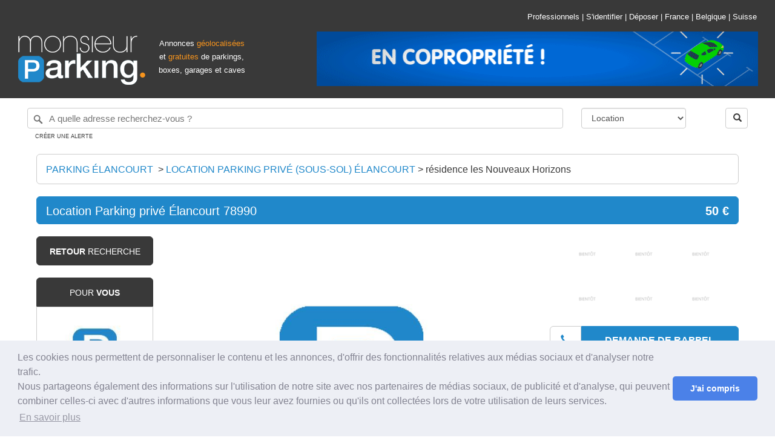

--- FILE ---
content_type: text/html; charset=UTF-8
request_url: https://www.monsieurparking.com/location/location-parking-prive-elancourt-78990/368461.html
body_size: 11103
content:
<!DOCTYPE html>
<html lang="fr-fr">
	<head>
		<!-- CGM_CODE -->
		<meta http-equiv="Content-Type" content="text/html; charset=UTF-8" />
		<title>Place de parking à louer - Élancourt - résidence les Nouveaux Horizons</title>
		<meta name="description" content="Place de parking à louer à Élancourt - résidence les Nouveaux Horizons. D'autres locations de parkings à Élancourt et plusieurs milliers encore à proximité de Élancourt." />
				<link
rel="stylesheet"
href="https://api.mapbox.com/mapbox-gl-js/plugins/mapbox-gl-geocoder/v4.7.0/mapbox-gl-geocoder.css"
type="text/css"
/>
<script src="https://api.mapbox.com/mapbox-gl-js/plugins/mapbox-gl-geocoder/v4.7.0/mapbox-gl-geocoder.min.js"></script>

      <link rel="stylesheet" type="text/css" href="/assets/css/int_floccombined.min.css" />
  <style type="text/css">
.lazy-load, .lazy-loaded {
  -webkit-transition: opacity 0.3s;
  -moz-transition: opacity 0.3s;
  -ms-transition: opacity 0.3s;
  -o-transition: opacity 0.3s;
  transition: opacity 0.3s;
  opacity: 0;
}

.lazy-loaded { opacity: 1; }
</style>

  <!-- Promise polyfill script required to use Mapbox GL Geocoder in IE 11 -->
  <script src="https://cdn.jsdelivr.net/npm/es6-promise@4/dist/es6-promise.min.js"></script>
  <script src="https://cdn.jsdelivr.net/npm/es6-promise@4/dist/es6-promise.auto.min.js"></script>

<link rel="stylesheet" href="/assets/css/phone-verification.css" type="text/css"><link rel="shortcut icon" href="/assets/img/favicon.ico" />
<meta name="viewport" content="width=device-width, initial-scale=1">
<meta name="p:domain_verify" content="502ac8b182e7391f595c4d40dceb6f25"/>
<link href="https://plus.google.com/100929706532066069268" rel="publisher" />		<link rel="stylesheet" href="/assets/css/leaflet.css" />
		<script src="/assets/js/leaflet.js"></script>
						<meta property="og:site_name" content="MonsieurParking.com" />
		<meta property="og:type" content="website" />
		<meta property="og:title" content="Place de parking à louer - Élancourt - résidence les Nouveaux Horizons" />
		<meta property="og:url" content="https://www.monsieurparking.com/location/location-parking-prive-elancourt-78990/368461.html" />
		<meta property="og:description" content="Place de parking à louer à Élancourt - résidence les Nouveaux Horizons. D'autres locations de parkings à Élancourt et plusieurs milliers encore à proximité de Élancourt." />
						<meta property="og:image" content="https://www.monsieurparking.com/datas/368461/1.jpg" />
						<link rel="canonical" href="https://www.monsieurparking.com/location/location-parking-prive-elancourt-78990/368461.html" />
		<link rel="alternate" href="https://www.monsieurparking.com/location/location-parking-prive-elancourt-78990/368461.html" hreflang="fr-fr" />
				<script type="application/ld+json">
		   {
		      "@context": "http://schema.org",
		      "@type": "Park",
		      "name": "Parking Résidence les Nouveaux Horizons, Élancourt, Île-de-France, France",
		      "url": "https://www.monsieurparking.com/location/location-parking-prive-elancourt-78990/368461.html",
		      "description": "Location de parking au mois : Résidence les Nouveaux Horizons, Élancourt, Île-de-France, France",
		      "geo": {
		      "@type": "GeoCoordinates",
		      "latitude": "48.76980000000000",
		      "longitude": "1.94990000000000"
		      },
		      "openingHours": "Mo-Su",
		      "address": {
		      "@type": "PostalAddress",
		      "addressLocality": "Élancourt",
		      "addressCountry": "FR",
		      "postalCode": "78990",
		      "streetAddress": "0 résidence les Nouveaux Horizons"
		      },
		      "photo": {
		      "@type": "ImageObject",
		      "contentUrl": "https://www.monsieurparking.com/datas/368461/1.jpg"
		      }
		      		      }
		  </script>
		<script type="application/ld+json">
		   {
		      "@context": "http://schema.org",
		      "@type": "Product",
		      "name": "Parking Résidence les Nouveaux Horizons, Élancourt, Île-de-France, France",
		      "url": "https://www.monsieurparking.com/location/location-parking-prive-elancourt-78990/368461.html",
		      "sku": "368461",
		      "mpn": "368461",
			    "aggregateRating": {
			      "@type": "AggregateRating",
			      "ratingValue": "5",
			      "ratingCount": "4",
			      "bestRating": "5.0"
			    },
		      "description": "Location de parking au mois : Résidence les Nouveaux Horizons, Élancourt, Île-de-France, France",
		      "image": ["https://www.monsieurparking.com/datas/368461/1.jpg"],
		      "offers": {
		      "@type": "Offer",
		      "priceCurrency": "EUR",
		      "price": "50",
		        "availability": "https://schema.org/InStock",
      			"priceValidUntil": "2027-01-17",
      			"url": "https://www.monsieurparking.com/location/location-parking-prive-elancourt-78990/368461.html"
		      },
		      "brand": {
		      "@type": "Thing",
		      "name": "Monsieur Parking"
		      }
		      }
		  </script>
		  
	</head>
	<body>
		<div class="container-fluid">

			<div id="entete" class="container-fluid">
	<div id="logo" class="pull-left">
		<a href="/"><img src="/assets/img/logo.png" alt="Monsieur Parking : Achat, vente, location et investissement en parking, box et garage" /></a>
	</div>
	
            <div class="msghello pull-left hidden-print text-center" style="width:150px; margin-top:60px; ">
            <span style="font-size:80%; color:#FFF">Annonces </span><span class="ho" style="font-size:80%;">géolocalisées</span><span style="font-size:80%; color:#FFF"> et </span><span class="ho" style="font-size:80%;">gratuites</span><span style="font-size:80%; color:#FFF"> de parkings, boxes, garages et caves</span>
            
            <!-- <br /><span style="font-size:80%; color:#FFF">Plus d'1 million de visiteurs par an !</span> -->
        </div>
        <div id="pub" class="pull-right hidden-print">
            <div class="h_toplinks text-right">
                <a href="https://pro.monsieurparking.com">Professionnels</a><span> | </span>
                
                                            <a class="modal_login" href="/secure/">S'identifier</a><span> | </span>
                        <a href="/depot-annonce.html">Déposer</a><span> | </span>
                                    
                <a href="/">France</a><span> | </span>
                <a href="/be/fr/">Belgique</a><span> | </span>
                <a href="/ch/fr/">Suisse</a>
            </div>

            <a href="https://www.e-parking.fr/" target="_blank" class=""><img src="/assets/img/bangroupe/e-parking-728x90.gif" alt="E-Parking" /></a>
        </div>
    
    
</div>
<div class="container-fluid w95 hidden-print header_search">
    <div class="col-xs-12">
        <form id="search_form" method="post" action="/">
            <div class="row">
                <input type="hidden" id="search" name="search">
                <div class="col-xs-9" name="search_box" id="search_box" placeholder="28 rue de Miromesnil, 75008 Paris, France" value=""></div>
                <div class="col-xs-2">

                    <select id="type" name="type" class="w-100 algogo selectpicker" data-live-search="true" title="Votre recherche">
                        <option value="0">Location</option>
                        <option value="2">Vente</option>
                        <option value="4">Abonnement</option>
                    </select>
                </div>
                <div class="col-xs-1">
                    <span class="pull-right"><button class="btn btn-default bt_search" type="button"><span class="glyphicon glyphicon-search"></span></button></span>
                </div>
            </div>
        </form>
        
                <a style="" class="s_alert2 uppercase">Créer une alerte</a>        
    </div>
</div>
			
			<div class="container-fluid w95" style="padding-left:45px; padding-right:45px;">

				<div class="s_ariane hidden-print" itemscope itemtype="http://schema.org/BreadcrumbList">
					<span class="visible-lg-block pull-left">
					<span itemprop="itemListElement" itemscope itemtype="http://schema.org/ListItem">
					<a itemprop="item" href="/parking/elancourt.html" class="uppercase orange">
						<span itemprop="name">Parking Élancourt</span>
						<meta itemprop="position" content="1" />
					</a>
					</span>
					&nbsp;&gt;&nbsp;
					</span>
					<span itemprop="itemListElement" itemscope itemtype="http://schema.org/ListItem">
					<a itemprop="item" href="/location/elancourt.html" class="uppercase orange">
					<span itemprop="name">
					<span class="visible-lg-block pull-left">
										Location  Parking privé (sous-sol)
										</span>
					&nbsp;Élancourt
					</span><meta itemprop="position" content="2" />
					</a></span> &gt; <span itemprop="itemListElement" itemscope itemtype="http://schema.org/ListItem"><a itemprop="item" href="/location/residence-les-nouveaux-horizons-elancourt-street.html"><span itemprop="name">résidence les Nouveaux Horizons</span><meta itemprop="position" content="3" /></a></span>
				</div>
				<div class="sf_title">
				<h1 class="pull-left" itemprop="name">
				<span class="visible-lg-block visible-sm-block">Location Parking privé Élancourt 78990</span><span class="visible-xs-block">résidence les Nouveaux Horizons, Élancourt</span>
				</h1>
				<span class="pull-right price" itemprop="price" content="50"><meta itemprop="priceCurrency" content="EUR" /><strong>50 &euro;</strong></span>
				</div>

				<div class="col-md-2 menul hidden-print visible-lg-block">
					<div class="col-md-12 goback uppercase">
					<a href="/location/residence-les-nouveaux-horizons-elancourt-street.html"><strong>Retour</strong> recherche</a>
					</div>
										
															

										<div class="col-md-12 adsim">
						<div class="row">
							<div class="adsim_top uppercase">
								Pour <strong>vous</strong>							</div>
						</div>
						<div class="row adsim_bottom">
							
							<div class="adsim_ad">
								<div class="row">
									<a href="/location/place-de-parking-souterrain-a-louer-a-elancourt/133397.html">
																																									<img data-src="/datas/133397/1xs.jpg" alt="Parking privé (sous-sol) 3 Villa Théodore Géricault, 78990 Élancourt, France" class="lazy-load" />
																																							</a>
								</div>
								<div class="row">
									<div class="col-md-7"><a href="/location/place-de-parking-souterrain-a-louer-a-elancourt/133397.html">Parking privé (sous-sol)</a></div>
									<div class="col-md-5 text-right">80 &euro;</div>
								</div>
							</div>
							
							<div class="adsim_ad">
								<div class="row">
									<a href="/location/1-place-exterieur-residence-fermee/384781.html">
																																									<img data-src="/datas/384781/1xs.jpg" alt="Parking privé (extérieur) Résidence Les Coudrays, 78990 Élancourt, France" class="lazy-load" />
																																							</a>
								</div>
								<div class="row">
									<div class="col-md-7"><a href="/location/1-place-exterieur-residence-fermee/384781.html">Parking privé (extérieur)</a></div>
									<div class="col-md-5 text-right">40 &euro;</div>
								</div>
							</div>
							
							<div class="adsim_ad">
								<div class="row">
									<a href="/location/location-box-sous-sol-elancourt-78990/382915.html">
																																									<img data-src="/datas/382915/1xs.jpg" alt="Box (sous-sol) 3 Rue De Bassigny, 78990 Élancourt, France" class="lazy-load" />
																																							</a>
								</div>
								<div class="row">
									<div class="col-md-7"><a href="/location/location-box-sous-sol-elancourt-78990/382915.html">Box (sous-sol)</a></div>
									<div class="col-md-5 text-right">140 &euro;</div>
								</div>
							</div>
							
							<div class="adsim_ad">
								<div class="row">
									<a href="/location/location-parking-prive-sous-sol-maurepas-78310/378441.html">
																																									<img data-src="/datas/378441/1xs.jpg" alt="Parking privé (sous-sol) 1 Rue De Bassigny, 78310 Maurepas, France" class="lazy-load" />
																																							</a>
								</div>
								<div class="row">
									<div class="col-md-7"><a href="/location/location-parking-prive-sous-sol-maurepas-78310/378441.html">Parking privé (sous-sol)</a></div>
									<div class="col-md-5 text-right">200 &euro;</div>
								</div>
							</div>
							
							<div class="adsim_ad">
								<div class="row">
									<a href="/location/location-parking-prive-sous-sol-maurepas-78310/378440.html">
																																									<img data-src="/datas/378440/1xs.jpg" alt="Parking privé (sous-sol) 1 Rue De Bassigny, 78310 Maurepas, France" class="lazy-load" />
																																							</a>
								</div>
								<div class="row">
									<div class="col-md-7"><a href="/location/location-parking-prive-sous-sol-maurepas-78310/378440.html">Parking privé (sous-sol)</a></div>
									<div class="col-md-5 text-right">250 &euro;</div>
								</div>
							</div>
							
							<div class="adsim_ad">
								<div class="row">
									<a href="/location/box-a-louer-a-maurepas/299289.html">
																																									<img data-src="/datas/299289/1xs.jpg" alt="Box (sous-sol) 44 Avenue du Forez, 78310 Maurepas, France" class="lazy-load" />
																																							</a>
								</div>
								<div class="row">
									<div class="col-md-7"><a href="/location/box-a-louer-a-maurepas/299289.html">Box (sous-sol)</a></div>
									<div class="col-md-5 text-right">120 &euro;</div>
								</div>
							</div>
							
							<div class="adsim_ad">
								<div class="row">
									<a href="/location/place-de-parking-a-louer-a-maurepas/6956.html">
																																									<img data-src="/datas/6956/1xs.jpg" alt="Parking privé (sous-sol) 1 Rue de Brie, 78310 Maurepas, France" class="lazy-load" />
																																							</a>
								</div>
								<div class="row">
									<div class="col-md-7"><a href="/location/place-de-parking-a-louer-a-maurepas/6956.html">Parking privé (sous-sol)</a></div>
									<div class="col-md-5 text-right">40 &euro;</div>
								</div>
							</div>
													</div>
					</div>
					
				</div>
				<div class="col-md-10 droite">
					<!-- BEGIN P1 -->
					<div class="row photos" id="ldiaporama">
						<div class="col-md-8 col-xs-12 mainphoto">
																								<div class="slideme">
									
										<a href="/datas/368461/1.jpg" data-gallery ><img itemprop="image" src="/datas/368461/1.jpg" alt="Place de parking à louer - Élancourt - résidence les Nouveaux Horizons" /></a>
									
									</div>
																					</div>
						<div class="col-md-4 col-xs-12 hidden-print">
													<div class="row minip">
								<div class="col-md-4 col-xs-4">
																													<img src="/assets/img/soon_rtxss.png" class="visible-lg-block" alt="Place de parking à louer - Élancourt - résidence les Nouveaux Horizons" />
																											</div>
								<div class="col-md-4 col-xs-4">
																													<img src="/assets/img/soon_rtxss.png" class="visible-lg-block" alt="Place de parking à louer - Élancourt - résidence les Nouveaux Horizons" />
																											</div>
								<div class="col-md-4 col-xs-4">
																													<img src="/assets/img/soon_rtxss.png" class="visible-lg-block" alt="Place de parking à louer - Élancourt - résidence les Nouveaux Horizons" />
																											</div>								
							</div>
							<div class="row minip">
								<div class="col-md-4 col-xs-4">
																													<img src="/assets/img/soon_rtxss.png" class="visible-lg-block" alt="Place de parking à louer - Élancourt - résidence les Nouveaux Horizons" />
																											</div>
								<div class="col-md-4 col-xs-4">
																													<img src="/assets/img/soon_rtxss.png" class="visible-lg-block" alt="Place de parking à louer - Élancourt - résidence les Nouveaux Horizons" />
																											</div>
								<div class="col-md-4 col-xs-4">
																													<img src="/assets/img/soon_rtxss.png" class="visible-lg-block" alt="Place de parking à louer - Élancourt - résidence les Nouveaux Horizons" />
																											</div>
							</div>
												
							

																
																											
																												
												<div class="row but">
																										<div class="col-md-12 callback" id="send_368461" data-text="0">
														<div class="col-md-2 col-xs-2"><!-- <img src="/assets/img/pict_send.png" /> -->
															<span class="glyphicon glyphicon-earphone" aria-hidden="true"></span>
														</div>
														<div class="col-md-10 col-xs-10">Demande de rappel</div>
													</div>
																									</div>
																																	

																					
											
																						<div class="row but">
												
																								<div class="col-md-12 send" id="send_368461" data-text="0">
													<div class="col-md-2 col-xs-2"><!-- <img src="/assets/img/pict_send.png" /> -->
														<span class="glyphicon glyphicon-envelope" aria-hidden="true"></span>
													</div>
													<div class="col-md-10 col-xs-10">Envoyer un message</div>
												</div>
																							
																							</div>
																																						
																<div class="row but">
									<div class="col-md-12 pdffout" id="pdffout_368461">
										<div class="col-md-2 col-xs-2"><span class="glyphicon glyphicon-file" aria-hidden="true"></span></div>
										<div class="col-md-10 col-xs-10">Fiche PDF</div>
									</div>
								</div>
																<div class="row but">
																		<div class="col-md-12 fav" id="fav_368461">
										<div class="col-md-2 col-xs-2"><span class="glyphicon glyphicon-bookmark" aria-hidden="true"></span></div>
										<div class="col-md-10 col-xs-10">Mémoriser</div>
									</div>
																	</div>
								<div class="row but btshare">
									<div class="col-md-12 social">
										<div class="col-md-2 col-xs-2"><span class="glyphicon glyphicon-share-alt" aria-hidden="true"></span></div>
										<div class="col-md-10 col-xs-10"><share-button class="socialbut"></share-button></div>
									</div>
								</div>
																<div class="row but btalert">
									<div class="col-md-12 signal" id="signal_368461">
										<div class="col-md-2 col-xs-2"><span class="glyphicon glyphicon-alert" aria-hidden="true"></span></div>
										<div class="col-md-10 col-xs-10">Signaler</div>
									</div>
								</div>
																						
						</div>
						
					</div>
					<!-- END P1 -->
																																		
								<div class="row global" style=" border:1px solid #CCC; border-radius: 6px;">
									<div class="col-xs-12">
										<p style="padding:15px;">
											<small class="smallflocmsg">

											<!-- <strong><a href="/recherche-parking.html">Vous pouvez également confier votre recherche à notre équipe de chasseurs de parkings en cliquant ici.</a></strong> -->
											</small>
										</p>
									</div>
								</div>
								
																										<div class="row" style="margin-bottom:10px">
						<div class="visible-lg-block visible-sm-block ">
							<div class="col-sm-8" style="padding-top: 50px;">
								<div class="row global">
									<div class="row minip">
										<div class="col-sm-2">
											<img class="lazy-load" data-src="/assets/img/p_citadine130x.png" alt="Accessible aux voitures citadines" />
										</div>
										<div class="col-sm-2">
											<img class="lazy-load" data-src="/assets/img/p_berline130x.png" alt="Accessible aux voitures berlines" />
										</div>
										<div class="col-sm-2">
											<img class="lazy-load" data-src="/assets/img/p_monospace130x_off.png" alt="Non accessible aux Monospaces" />
										</div>

										<div class="col-sm-2">
											<img class="lazy-load" data-src="/assets/img/p_suv130x_off.png" alt="Non accessible aux SUV" />
										</div>
										<div class="col-sm-2">
											<img class="lazy-load" data-src="/assets/img/p_utilitaire130x_off.png" alt="Non accessible aux utilitaires et camionnettes" />
										</div>
										<div class="col-sm-2">
											<img class="lazy-load" data-src="/assets/img/p_moto130x.png" alt="Accessible aux motos" />
										</div>
									</div>
								</div>
								<div class="row global">
									<div class="row minip legendes">
										<div class="col-sm-2">
											Citadine										</div>
										<div class="col-sm-2">
											Berline										</div>
										<div class="col-sm-2 barre">
											Monospace										</div>
										<div class="col-sm-2 barre">
											SUV										</div>
										<div class="col-sm-2 barre">
											Utilitaire										</div>
										<div class="col-sm-2">
											Moto										</div>
									</div>
								</div>
							</div>
							<div class="col-sm-4">
								<a href="https://www.stopparking.fr/" target="_blank"><img src="/assets/img/bangroupe/stopparking-336x280.gif" alt="StopParking" style="width:100%; style="margin-bottom:10px"" /></a>
							</div>
						</div>
					</div>
					<div class="visible-xs-block">
						<div class="row global">
							<div class="row minip">
								<div class="col-xs-4">
									<img class="lazy-load" data-src="/assets/img/p_citadine130x.png" alt="Accessible aux voitures citadines" />
								</div>
								<div class="col-xs-4">
									<img class="lazy-load" data-src="/assets/img/p_berline130x.png" alt="Accessible aux voitures berlines" />
								</div>
								<div class="col-xs-4">
									<img class="lazy-load" data-src="/assets/img/p_monospace130x_off.png" alt="Non accessible aux Monospaces" />
								</div>

							</div>
						</div>
						<div class="row global">
							<div class="row minip legendes">
								<div class="col-md-2 col-xs-4">
									Citadine								</div>
								<div class="col-md-2 col-xs-4">
									Berline								</div>
								<div class="col-md-2 col-xs-4 barre">
									Monospace								</div>
							</div>
						</div>
						<div class="row global">
							<div class="row minip">
								<div class="col-xs-4">
									<img class="lazy-load" data-src="/assets/img/p_suv130x_off.png" alt="Non accessible aux SUV" />
								</div>
								<div class="col-xs-4">
									<img class="lazy-load" data-src="/assets/img/p_utilitaire130x_off.png" alt="Non accessible aux utilitaires et camionnettes" />
								</div>
								<div class="col-xs-4">
									<img class="lazy-load" data-src="/assets/img/p_moto130x.png" alt="Accessible aux motos" />
								</div>
							</div>
						</div>
						<div class="row global">
							<div class="row minip legendes">
								<div class="col-xs-4 barre">
									SUV								</div>
								<div class="col-xs-4 barre">
									Utilitaire								</div>
								<div class="col-xs-4">
									Moto								</div>
							</div>
						</div>
					</div>
					


					<!-- BEGIN P2 -->
					<div class="row global">
						<div class="col-md-12 description" itemprop="description">
						<input type="hidden" id="or_type" value="0">
						<input type="hidden" id="original" value="Résidence les Nouveaux Horizons, Élancourt, Île-de-France, France">
													<div><img src="/assets/img/marker_o.png" alt="Puce MonsieurParking.com" /> Description - Parking privé (sous-sol)</div>
							Loue place de parking couverte située dans la résidence des nouveaux horizons à Élancourt (78990).<br />
Accès avec vigik, stop parking installé sur la place.<br />
Surface de la place : 11.5m2<br />
Loyer : 50 euros/mois, charges comprises.<br />
<br />
Restant à votre disposition pour tout complément d'information.<br />


							
							
												</div>
												<div class="col-md-12 infos1">
							<div class="row">
								<div class="col-md-8 appart">
									<div><img src="/assets/img/marker_o.png" alt="Puce MonsieurParking.com" /> Caractéristiques</div>
									<table>
										<tr>
											<td>Etage												
  											</td>
											<td>-1</td>
										</tr>
										<tr>
											<td>Numéro de place												
  											</td>
											<td>361</td>
										</tr>
										<tr>
											<td>Borne de recharge pour véhicule électrique</td>
											<td>-</td>
										</tr>
										<tr>
											<td>Hauteur maximale												
  											</td>
											<td>-</td>
										</tr>
										<tr>
											<td>Longueur												
  											</td>
											<td>5m00</td>
										</tr>
										<tr>
											<td>Largeur												
  											</td>
											<td>2m25</td>
										</tr>
																				<tr>
											<td>Durée minimale</td>
											<td>1 mois</td>
										</tr>
																				<tr>
											<td>Abrité</td>
											<td>Oui</td>
										</tr>
										<tr>
											<td>Accessible 24h/24-7j/7</td>
											<td>Oui</td>
										</tr>
										<tr>
											<td>Accessible aux personnes handicapées</td>
											<td>-</td>
										</tr>
										<tr>
											<td>Eclairé la nuit</td>
											<td>Oui</td>
										</tr>
										<tr>
											<td>Fermé à clé</td>
											<td>Oui</td>
										</tr>
											<tr>
											<td>Gardé</td>
											<td>Oui</td>
										</tr>
										<tr>
											<td>Souterrain</td>
											<td>Oui</td>
										</tr>
										<tr>
											<td>Vidéosurveillé</td>
											<td>-</td>
										</tr>
										<tr>
											<td>Borne de recharge électrique</td>
											<td>-</td>
										</tr>
										<tr>
											<td>Nombre de places</td>
											<td>1</td>
										</tr>
										<tr>
											<td>Quartier</td>
											<td><a href="/location/nouveaux-horizons-coudrays-elancourt-11439-quartier.html">Nouveaux Horizons Coudrays</a></td>
										</tr>
										<tr>
											<td>Adresse												
  											</td>
											<td>Résidence les Nouveaux Horizons, Élancourt, Île-de-France, France											</td>
										</tr>
																				</table>
								</div>
								<div class="col-md-4 diagnostic">
									<div><img src="/assets/img/marker_o.png" alt="Puce MonsieurParking.com" /> Détail du loyer</div>
									<table>
										<tr>
											<td>
																						Loyer cc.																						</td>
											<td>
											50 &euro; / mois																																	
											</td>
										</tr>

																				<tr>
											<td>Charges mensuelles</td>
											<td>-</td>
										</tr>
																				<tr>
											<td>Frais d'agence</td>
											<td>-</td>
										</tr>
																																																																						<tr>
											<td>Dépôt de garantie</td>
											<td>50,00 &euro;</td>
										</tr>
																													</table>
																			<div style="margin-top:15px;"><img src="/assets/img/marker_o.png" alt="Puce MonsieurParking.com" /> Bailleur</div>
										<table>
											<tr>
												<td>Théo  - G.</td>
												<td></td>
											</tr>
											<tr>
												<td>Département </td>
												<td></td>
											</tr>
										</table>
									
																																<div style="margin-top:15px;"><img src="/assets/img/marker_o.png" alt="Puce MonsieurParking.com" /> Horaires des visites</div>
												<table>
																										<tr>
														<td>Lundi au Dimanche</td>
														<td>7h à 20h</td>
													</tr>
																									</table>
											
																																							</div>
									
							</div>

						</div>
												<div class="col-md-12 infos" style="border-radius:0px; margin-bottom:0px;">
							<div><img src="/assets/img/marker_o.png" alt="Puce MonsieurParking.com" /> Transports à proximité</div>
														<div class="row velib">
								<div class="col-xs-10 col-xs-offset-2">
									<span class="visible-lg-inline">Gare la plus proche : </span><a href="/location/gare-sncf-la-verriere.html">La Verrière</a>
								</div>
							</div>
																					<div class="row velib">
								<div class="col-xs-10 col-xs-offset-2">
									<span class="visible-lg-inline">Aéroport le plus proche : </span><a href="/location/aeroport-paris-orly.html">Paris Orly</a>
								</div>
							</div>
																																		</div>
																		<div class="col-md-12 infos">
							<div><img src="/assets/img/marker_o.png" alt="Puce MonsieurParking.com" /> Culture &amp; Loisirs</div>
														<div class="row velib">
								<div class="col-xs-10 col-xs-offset-2">
									<span class="visible-lg-inline">Musée le plus proche : </span><a href="/location/musee-maison-maurice-ravel.html">Musée-Maison Maurice Ravel</a>
								</div>
							</div>
																					<div class="row velib">
								<div class="col-xs-10 col-xs-offset-2">
									<span class="visible-lg-inline">Salle de spectacle ou concert la plus proche : </span><a href="/location/salles-spectacles-le-prisme11.html">Le Prisme11</a>
								</div>
							</div>
																					<div class="row velib">
								<div class="col-xs-10 col-xs-offset-2">
									<span class="visible-lg-inline">Grand stade le plus proche : </span><a href="/location/sport-le-parc-des-princes.html">Le Parc des Princes</a>
								</div>
							</div>
													</div>
						
						
																		

					</div>
					<!-- END P2 -->



					<!-- BEGIN P3 -->
					<input type="hidden" id="lat" value="48.76980000000000">
					<input type="hidden" id="lng" value="1.94990000000000">
					<input type="hidden" id="zoom" value="14">

					<div class="ggmaps">
												<div class="ggmaps_1" id="fomap_static">
						</div>
											</div>
					<!-- END P3 -->
																	<!-- BEGIN P4 -->
						<div id="ggstreet">
														<div id="ggstreet_static">
								<img src="/datas/368461/vs_1.jpg" />
							</div>
													</div>
						<!-- END P4 -->
											
				</div>
								
			</div>
		
		</div>
	<div id="pieddepage" class="hidden-print">
	<div id="pied" class="container-fluid">
      <div class="">
      <div class="row">
          <div class="col-xs-10 col-xs-offset-1">
              <div class="row">
                <div class="col-md-3">
                  <p class="uppercase text-left">Annonces</p>
                  <p></p>
                  <ul>
                                        <li><a href="/location/paris.html">Location parking / garage Paris</a></li>
                    <li><a href="/location/marseille.html">Location parking / box Marseille</a></li>
                    <li><a href="/location/lyon.html">Location parking / garage Lyon</a></li>
                    <li><a href="/location/toulouse.html">Location parking / box Toulouse</a></li>
                    <li><a href="/location/reims.html">Location parking / garage Reims</a></li>
                    <li><a href="/location/bordeaux.html">Location parking / box Bordeaux</a></li>
                    <li><a href="/location/lille.html">Location parking / garage Lille</a></li>
                    <li><a href="/parking_a_louer.html">Locations par ville</a></li>
                    <li><a href="/parking_a_vendre.html">Ventes par ville</a></li>                </ul>
                </div>
                <div class="col-md-3">
                                <p class="uppercase text-left">Annonces</p>
                <p></p>
                <ul>
                                      <li>
                        <a href="/location/malmedonne-maurepas-11557-quartier.html">Location parking Malmedonne</a>
                    </li>
                                      <li>
                        <a href="/location/friches-maurepas-11554-quartier.html">Location parking Friches</a>
                    </li>
                                                  </div>
                <div class="col-md-3">
                  <p class="uppercase text-left">Nos services</p>
                  <p></p>
                  <ul>
                    <li><a href="/utilisation-et-tarif.html">Comment ça marche ?</a></li>                    <li><a href="/frais-notaire-parking.html">Frais de notaire sur un parking</a></li>                    <li><a href="/boxer-place-parking.html">Boxer sa place de parking</a></li>                    <li><a href="/vendre-parking.html">Vendre sa place de parking</a></li>                    <li><a href="/louer-son-parking.html">Louer sa place de parking</a></li>
                    <li><a href="/investir/parking-box.html">Investir parking</a></li>                    <li><a href="/gestion-locative-parking.html">Gestion locative</a></li>                    <!--<li><a href="/barometre-parking-2021.html">Baromètre immo parking</a></li> -->

                    <li><a href="/pro.html">Professionnels</a></li>                    <li><a href="/developers.html">Développeurs</a></li>                    <li><a href="/costationnement.html">Costationnement / Partage de parking</a></li>                  </ul>
                </div>
                <div class="col-md-3">
                  <p class="uppercase text-left">Nous</p>
                  <p></p>
                  <ul>
                    <li><a href="/presentation.html">&Agrave; propos</a></li>                    <li><a href="/revue_de_presse.html">Presse</a></li>                    <li><a href="/faq.html">FAQ</a></li>                    <li><a href="/satisfaction.html">Programme de satisfaction</a></li>                    <li><a href="/contact.html">Contact</a></li>                    <li><a href="/partenaires.html">Nos partenaires</a></li>                    <!-- <li><a href="https://www.parkmatch.eu/" target="_blank" rel="noopener">Parkmatch</a></li>                    <li><a href="https://www.parkadom.com/" target="_blank" rel="noopener">Parkadom</a></li> -->
                    <li><a href="https://www.boxage.fr" target="_blank" rel="noopener">Boxage</a></li>
                    <li><a href="https://www.stopparking.fr/" target="_blank" rel="noopener">Stop Parking</a></li>
                    <li><a href="https://www.e-parking.fr" target="_blank" rel="noopener">E-Parking</a></li>

                    <li><a href="/mentions-legales.html">Mentions l&eacute;gales</a></li>                    <li><a href="/donnees-personnelles.html">Données personnelles</a></li>                    <li><a href="/cgucgv.html">Conditions Générales</a></li>                    <li><a href="/referencement.html">Référencement & Classement</a></li>
                  </ul>
                </div>
            </div>
          </div>
      </div>
        <br />
        <br />
      </div>
      <div class="row rowfooter">
        <div class="col-md-4 col-sm-4 visible-lg-block visible-sm-block">
          <a href="/"><img class="lazy-load" data-src="/assets/img/logo_footer.png" src="[data-uri]" alt="Monsieur Parking : Achat, vente, location et investissement en parking, box et garage" /></a>
        </div>
        <div class="col-md-2 col-sm-2 col-xs-12 hitparade">
<!-- <a href="http://www.hit-parade.com/hp.asp?site=p517431" target="_blank"><img src="http://logp.hit-parade.com/logohp1.gif?site=p517431" alt="Hit-Parade" title="Hit-Parade"></a> -->
        </div>
        <div class="col-md-6 col-sm-6 col-xs-12">
          <div id="icons">
          <a rel="noopener" href="https://www.facebook.com/MonsieurParkingcom-172826609753271/" target="_blank"><i class="fa fa-facebook"></i></a>
          <a rel="noopener" href="https://twitter.com/MonsieurParking" target="_blank"><i class="fa fa-twitter"></i></a>
          <a rel="noopener" href="https://plus.google.com/u/5/101913477806278822567" target="_blank"><i class="fa fa-google-plus"></i></a>
          <a rel="noopener" href="https://www.youtube.com/channel/UC5kNCk_uNqOhwhmMNz4Ml2Q/featured" target="_blank"><i class="fa fa-youtube-play"></i></a>
          <a rel="noopener" href="https://www.pinterest.com/monsieurparking/" target="_blank"><i class="fa fa-pinterest"></i></a>
          <!-- <a href="#" target="_blank"><i class="fa fa-linkedin"></i></a> -->
          </div>
        </div>
      </div>
	</div>
</div>

<script>
  (function(i,s,o,g,r,a,m){i['GoogleAnalyticsObject']=r;i[r]=i[r]||function(){
  (i[r].q=i[r].q||[]).push(arguments)},i[r].l=1*new Date();a=s.createElement(o),
  m=s.getElementsByTagName(o)[0];a.async=1;a.src=g;m.parentNode.insertBefore(a,m)
  })(window,document,'script','//www.google-analytics.com/analytics.js','ga');
  ga('set', 'anonymizeIp', true);
  ga('create', 'UA-1987287-16', 'auto');
  ga('send', 'pageview');

</script>
<script type="application/ld+json">
  [{
      "@context": "http://schema.org",
        "@type": "Organization",
        "url": "https://www.monsieurparking.com/",
        "logo": "https://www.monsieurparking.com/assets/img/logo_fondclair.jpg",
        "sameAs": [
          "https://www.facebook.com/MonsieurParkingcom-172826609753271/",
          "https://twitter.com/MonsieurParking",
          "https://plus.google.com/100929706532066069268",
          "https://www.youtube.com/channel/UCjAcYEXN5rpESQvpenDW7QA",
          "https://www.pinterest.com/monsieurparking/"
        ] },
      {"@context": "http://schema.org",
        "@type": "Website",
        "url": "https://www.monsieurparking.com/",
        "name": "Monsieur Parking",
        "creator":"Monsieur Parking"
      }]
</script>
<script>
window.addEventListener("load", function(){
window.cookieconsent.initialise({
  "palette": {
    "popup": {
      "background": "#edeff5",
      "text": "#838391"
    },
    "button": {
      "background": "#4b81e8"
    }
  },
  "theme": "classic",
  "content": {
    "message": "Les cookies nous permettent de personnaliser le contenu et les annonces, d'offrir des fonctionnalités relatives aux médias sociaux et d'analyser notre trafic. <br />Nous partageons également des informations sur l'utilisation de notre site avec nos partenaires de médias sociaux, de publicité et d'analyse, qui peuvent combiner celles-ci avec d'autres informations que vous leur avez fournies ou qu'ils ont collectées lors de votre utilisation de leurs services.",
    "dismiss": "J'ai compris",
    "link": "En savoir plus",
    "href": "https://www.monsieurparking.com/donnees-personnelles.html"
  }
})});
</script>
<!-- Twitter universal website tag code -->
<script>
!function(e,t,n,s,u,a){e.twq||(s=e.twq=function(){s.exe?s.exe.apply(s,arguments):s.queue.push(arguments);
},s.version='1.1',s.queue=[],u=t.createElement(n),u.async=!0,u.src='//static.ads-twitter.com/uwt.js',
a=t.getElementsByTagName(n)[0],a.parentNode.insertBefore(u,a))}(window,document,'script');
// Insert Twitter Pixel ID and Standard Event data below
twq('init','nxv7i');
twq('track','PageView');
</script>
<!-- End Twitter universal website tag code -->

<div class="modal fade" tabindex="-1" role="dialog" id="modal_tpl">
</div><!-- /.modal --><script type="application/ld+json">
  {
    "@context": "https://schema.org",
    "@type": "LocalBusiness",
    "name": "Monsieur Parking",
    "image": "https://www.monsieurparking.com/assets/img/logo_fondclair.jpg",
    "aggregateRating": {
      "@type": "AggregateRating",
      "ratingValue": "3.3",
      "bestRating": 5,
      "ratingCount": "12"
    },
    "address":{
      "@type": "PostalAddress",
      "streetAddress": "7 rue Bertin Poirée",
      "addressLocality": "Paris",
      "postalCode": "75001",
      "addressCountry": "France"
    }
  }
</script>


<!-- Phone number verification and cross-publication preference management -->

          
  <script>globalThis.userIsOwner = false</script>

	<script src="/assets/js/utils.js" defer="defer"></script> 
<script src="/assets/js/intlTelInput.min.js?996" defer="defer"></script>
<script src="/assets/js/phone-verification.js?996" defer="defer"></script>
<script src="/assets/js/cross-publication.js?996" defer="defer"></script>


<div></div>
	
	<script src="/assets/js/int_floccombined.min.js"></script>
	<script src="/assets/js/cookieconsent.min.js"></script>
<link href='https://api.mapbox.com/mapbox-gl-js/v2.2.0/mapbox-gl.css' rel='stylesheet' />

<script>
!function(){function d(a){var b=0;if(a.offsetParent){do b+=a.offsetTop;while(a=a.offsetParent);return b}}var a=window.addEventListener||function(a,b){window.attachEvent("on"+a,b)},b=window.removeEventListener||function(a,b){window.detachEvent("on"+a,b)},c={cache:[],mobileScreenSize:500,addObservers:function(){a("scroll",c.throttledLoad),a("resize",c.throttledLoad)},removeObservers:function(){b("scroll",c.throttledLoad,!1),b("resize",c.throttledLoad,!1)},throttleTimer:(new Date).getTime(),throttledLoad:function(){var a=(new Date).getTime();a-c.throttleTimer>=200&&(c.throttleTimer=a,c.loadVisibleImages())},loadVisibleImages:function(){for(var a=window.pageYOffset||document.documentElement.scrollTop,b=window.innerHeight||document.documentElement.clientHeight,e={min:a-200,max:a+b+200},f=0;f<c.cache.length;){var g=c.cache[f],h=d(g),i=g.height||0;if(h>=e.min-i&&h<=e.max){var j=g.getAttribute("data-src-mobile");g.onload=function(){this.className=this.className.replace(/(^|\s+)lazy-load(\s+|$)/,"$1lazy-loaded$2")},g.src=j&&screen.width<=c.mobileScreenSize?j:g.getAttribute("data-src"),g.removeAttribute("data-src"),g.removeAttribute("data-src-mobile"),c.cache.splice(f,1)}else f++}0===c.cache.length&&c.removeObservers()},init:function(){document.querySelectorAll||(document.querySelectorAll=function(a){var b=document,c=b.documentElement.firstChild,d=b.createElement("STYLE");return c.appendChild(d),b.__qsaels=[],d.styleSheet.cssText=a+"{x:expression(document.__qsaels.push(this))}",window.scrollBy(0,0),b.__qsaels}),a("load",function d(){for(var a=document.querySelectorAll("img[data-src]"),e=0;e<a.length;e++){var f=a[e];c.cache.push(f)}c.addObservers(),c.loadVisibleImages(),b("load",d,!1)})}};c.init()}();
</script>


	<script>

	$( document ).ready(function() {
	      function mapboxgljs(d, s, id) {
            var js, fjs = d.getElementsByTagName(s)[0];
            if (d.getElementById(id)) return;
            js = d.createElement(s); js.id = id;
            fjs.parentNode.insertBefore(js, fjs);
            js.onload = function(){ mapisokmedium(); };
            js.src = 'https://api.mapbox.com/mapbox-gl-js/v2.2.0/mapbox-gl.js';
            
          }

          mapboxgljs(document, 'script', 'mapbox');
	});

	</script>



	
	<!-- This site is converting visitors into subscribers and customers with OptinMonster - http://optinmonster.com --><script>var om589df8e2e74f0,om589df8e2e74f0_poll=function(){var r=0;return function(n,l){clearInterval(r),r=setInterval(n,l)}}();!function(e,t,n){if(e.getElementById(n)){om589df8e2e74f0_poll(function(){if(window['om_loaded']){if(!om589df8e2e74f0){om589df8e2e74f0=new OptinMonsterApp();return om589df8e2e74f0.init({"s":"28533.589df8e2e74f0","staging":0,"dev":0,"beta":0});}}},25);return;}var d=false,o=e.createElement(t);o.id=n,o.src="//a.optnmstr.com/app/js/api.min.js",o.async=true,o.onload=o.onreadystatechange=function(){if(!d){if(!this.readyState||this.readyState==="loaded"||this.readyState==="complete"){try{d=om_loaded=true;om589df8e2e74f0=new OptinMonsterApp();om589df8e2e74f0.init({"s":"28533.589df8e2e74f0","staging":0,"dev":0,"beta":0});o.onload=o.onreadystatechange=null;}catch(t){}}}};(document.getElementsByTagName("head")[0]||document.documentElement).appendChild(o)}(document,"script","omapi-script");</script><!-- / OptinMonster -->
	



<!-- Facebook Pixel Code -->
<script>
!function(f,b,e,v,n,t,s){if(f.fbq)return;n=f.fbq=function(){n.callMethod?
n.callMethod.apply(n,arguments):n.queue.push(arguments)};if(!f._fbq)f._fbq=n;
n.push=n;n.loaded=!0;n.version='2.0';n.queue=[];t=b.createElement(e);t.async=!0;
t.src=v;s=b.getElementsByTagName(e)[0];s.parentNode.insertBefore(t,s)}(window,
document,'script','//connect.facebook.net/en_US/fbevents.js');

fbq('init', '1680919428849775');

fbq('trackCustom', 'Locataires');
</script>
<noscript><img alt="FB Pixel" height="1" width="1" style="display:none" src="https://www.facebook.com/tr?id=1680919428849775&ev=Locataires&noscript=1"
/></noscript>
<!-- End Facebook Pixel Code -->
	
<!-- The Gallery as lightbox dialog, should be a child element of the document body -->
<div id="blueimp-gallery" class="blueimp-gallery blueimp-gallery-controls">
    <div class="slides"></div>
    <h3 class="title"></h3>
    <a class="prev">‹</a>
    <a class="next">›</a>
    <a class="close">×</a>
    <a class="play-pause"></a>
    <ol class="indicator"></ol>
</div>

<script type="text/javascript">

$( document ).ready(function() {

config = {
	url: "https://www.monsieurparking.com{$ad.slug}",
	title: "{$infos_globales.metat}",
	description: "{$infos_globales.metad}",
	image: "{if $ad.havephoto gt 0}https://www.monsieurparking.com/datas/{$ad.id}/1.jpg{else}https://www.monsieurparking.com/assets/img/soon_rt.png{/if}",
    networks: {
	    email: {
	      enabled:  true,
	      title: "Je t'invite à découvrir cette annonce : Parking - {$ad.formatted_city} {$ad.formatted_zipcode} - {$ad.formatted_route}",
	      description:"{$infos_globales.metad} La fiche est accessible à l'adresse : https://www.monsieurparking.com{$ad.slug}"
	    }
    },
    ui: {
    	flyout:"bottom center",
    	buttonText: "Partager"
  	}
}

ga('set', 'contentGroup5', 'Fiche');

var share = new ShareButton(".socialbut", config);


var data= {action: 'gettel', id: $(".call").attr("id")};
$.post( "/",  data )
    .done(function( data ) {
        var Exp = /([a-zA-Z])/i;
        if(!data.match(Exp))
        {
            $(".phone").html("<a href='tel:" + data.replace(/\./g, "").substr(0,10) + "'>" + data + "</a>");
        } else {
            $(".phone").html("<a href='/secure/' class='modal_register'>" + data + "</a>");
            $(".modal_register").on('click', function(e)
            {
                e.preventDefault();
                $( "#modal_tpl" ).load( "/?action=modal_register&lang=" + $("html").attr("lang") );
                $('#modal_tpl').modal();
            });
        }
        
});

  function evt_add(ad_id, act)
  {
    var data= {action: 'trc_add', ad_id: ad_id, act:act};
    $.post( "/",  data ).done(function( data ) {});
    return true;
  }

evt_add('368461','0');



});

</script>

	
			




																										
<script type="text/javascript">
    $(document).ready(function(){
	      var data= {action: 'getflocmsg', nummsg: '1'};
	      $.post( "/",  data )
	        .done(function( data ) {
	          $( ".smallflocmsg" ).html(data);
	      });          
    });
</script>

																										

	</body>
</html>

--- FILE ---
content_type: text/html; charset=UTF-8
request_url: https://www.monsieurparking.com/
body_size: 260
content:
<strong>Message d'information de la part de la plateforme Monsieur Parking :</strong><br /><br />L'annonceur n'a pas confirmé <strong>récemment</strong> que son annonce était <strong>active</strong> ou <strong>inactive</strong>. C'est pourquoi, afin de maximiser vos chances nous vous laissons <strong>gratuitement</strong> la possibilité de lui demander de vous rappeler au moyen du bouton "Demande de rappel".<br />

--- FILE ---
content_type: application/x-javascript
request_url: https://www.monsieurparking.com/assets/js/utils.js
body_size: 49191
content:
(function(){var k,aa=this;function m(a,b){var c=a.split("."),d=aa;c[0]in d||!d.execScript||d.execScript("var "+c[0]);for(var e;c.length&&(e=c.shift());)c.length||void 0===b?d=d[e]?d[e]:d[e]={}:d[e]=b}function n(a,b){function c(){}c.prototype=b.prototype;a.ba=b.prototype;a.prototype=new c;a.prototype.constructor=a;a.ha=function(a,c,f){for(var g=Array(arguments.length-2),h=2;h<arguments.length;h++)g[h-2]=arguments[h];return b.prototype[c].apply(a,g)}};function ba(a,b){a.sort(b||ca)}function ca(a,b){return a>b?1:a<b?-1:0};function q(a,b,c){this.e=b;this.s=c.name;this.o=!!c.u;this.i=c.a;this.t=c.type;this.p=!1;switch(this.i){case da:case ea:case fa:case ga:case ha:case ia:case ja:this.p=!0}this.k=c.defaultValue}var ja=1,ia=2,da=3,ea=4,fa=6,ga=16,ha=18;q.prototype.getName=function(){return this.s};function ka(a){var b=[],c=0,d;for(d in a)b[c++]=a[d];return b};function r(a,b,c){this.w=a;this.s=b.name||null;this.h={};for(a=0;a<c.length;a++)b=c[a],this.h[b.e]=b}r.prototype.getName=function(){return this.s};function la(a){a=ka(a.h);ba(a,function(a,c){return a.e-c.e});return a};function t(){this.b={};this.h=this.c().h;this.d=this.r=null}k=t.prototype;k.c=function(){var a=this.constructor;return a.aa||(a.aa=u(a,a.ia))};k.has=function(a){return null!=this.b[a.e]};k.get=function(a,b){return w(this,a.e,b)};k.set=function(a,b){x(this,a.e,b)};k.add=function(a,b){ma(this,a.e,b)};k.clear=function(a){na(this,a.e)};
function pa(a,b){for(var c=la(a.c()),d=0;d<c.length;d++){var e=c[d],f=e.e;if(null!=b.b[f]){a.d&&delete a.d[e.e];var g=11==e.i||10==e.i;if(e.o)for(var e=y(b,f)||[],h=0;h<e.length;h++)ma(a,f,g?e[h].clone():e[h]);else e=y(b,f),g?(g=y(a,f))?pa(g,e):x(a,f,e.clone()):x(a,f,e)}}}k.clone=function(){var a=new this.constructor;a!=this&&(a.b={},a.d&&(a.d={}),pa(a,this));return a};
function y(a,b){var c=a.b[b];if(null==c)return null;if(a.r){if(!(b in a.d)){var d=a.r,e=a.h[b];if(null!=c)if(e.o){for(var f=[],g=0;g<c.length;g++)f[g]=d.n(e,c[g]);c=f}else c=d.n(e,c);return a.d[b]=c}return a.d[b]}return c}function w(a,b,c){var d=y(a,b);return a.h[b].o?d[c||0]:d}function z(a,b){var c;if(null!=a.b[b])c=w(a,b,void 0);else a:{c=a.h[b];if(void 0===c.k){var d=c.t;if(d===Boolean)c.k=!1;else if(d===Number)c.k=0;else if(d===String)c.k=c.p?"0":"";else{c=new d;break a}}c=c.k}return c}
function x(a,b,c){a.b[b]=c;a.d&&(a.d[b]=c)}function ma(a,b,c){a.b[b]||(a.b[b]=[]);a.b[b].push(c);a.d&&delete a.d[b]}function na(a,b){delete a.b[b];a.d&&delete a.d[b]}function u(a,b){var c=[],d=b[0],e;for(e in b)0!=e&&c.push(new q(0,e,b[e]));return new r(a,d,c)};function A(){}A.prototype.l=function(a){new a.w;throw Error("Unimplemented");};A.prototype.n=function(a,b){if(11==a.i||10==a.i)return b instanceof t?b:this.l(a.t.c(),b);if(14==a.i||!a.p)return b;var c=a.t;if(c===String){if("number"==typeof b)return String(b)}else if(c===Number&&"string"==typeof b&&("Infinity"===b||"-Infinity"===b||"NaN"===b||/^-?[0-9]+$/.test(b)))return Number(b);return b};function B(){}n(B,A);B.prototype.l=function(a,b){var c=new a.w;c.r=this;c.b=b;c.d={};return c};function C(){}n(C,B);C.prototype.ca=!1;C.prototype.n=function(a,b){return 8==a.i?!!b:A.prototype.n.apply(this,arguments)};C.prototype.l=function(a,b){var c=b;if(this.ca){var c=[],d;for(d in b)c[parseInt(d,10)+1]=b[d]}return C.ba.l.call(this,a,c)};function D(a,b){null!=a&&this.append.apply(this,arguments)}k=D.prototype;k.f="";k.set=function(a){this.f=""+a};k.append=function(a,b,c){this.f+=a;if(null!=b)for(var d=1;d<arguments.length;d++)this.f+=arguments[d];return this};k.clear=function(){this.f=""};k.toString=function(){return this.f};/*

 Protocol Buffer 2 Copyright 2008 Google Inc.
 All other code copyright its respective owners.
 Copyright (C) 2010 The Libphonenumber Authors

 Licensed under the Apache License, Version 2.0 (the "License");
 you may not use this file except in compliance with the License.
 You may obtain a copy of the License at

 http://www.apache.org/licenses/LICENSE-2.0

 Unless required by applicable law or agreed to in writing, software
 distributed under the License is distributed on an "AS IS" BASIS,
 WITHOUT WARRANTIES OR CONDITIONS OF ANY KIND, either express or implied.
 See the License for the specific language governing permissions and
 limitations under the License.
*/
function E(){t.call(this)}var F;n(E,t);function G(){t.call(this)}var H;n(G,t);function I(){t.call(this)}var J;n(I,t);I.prototype.g=function(){return z(this,10)};I.prototype.m=function(a){x(this,10,a)};
E.prototype.c=function(){F||(F=u(E,{0:{name:"NumberFormat",q:"i18n.phonenumbers.NumberFormat"},1:{name:"pattern",required:!0,a:9,type:String},2:{name:"format",required:!0,a:9,type:String},3:{name:"leading_digits_pattern",u:!0,a:9,type:String},4:{name:"national_prefix_formatting_rule",a:9,type:String},6:{name:"national_prefix_optional_when_formatting",a:8,type:Boolean},5:{name:"domestic_carrier_code_formatting_rule",a:9,type:String}}));return F};E.ctor=E;E.ctor.c=E.prototype.c;
G.prototype.c=function(){H||(H=u(G,{0:{name:"PhoneNumberDesc",q:"i18n.phonenumbers.PhoneNumberDesc"},2:{name:"national_number_pattern",a:9,type:String},3:{name:"possible_number_pattern",a:9,type:String},6:{name:"example_number",a:9,type:String},7:{name:"national_number_matcher_data",a:12,type:String},8:{name:"possible_number_matcher_data",a:12,type:String}}));return H};G.ctor=G;G.ctor.c=G.prototype.c;
I.prototype.c=function(){J||(J=u(I,{0:{name:"PhoneMetadata",q:"i18n.phonenumbers.PhoneMetadata"},1:{name:"general_desc",a:11,type:G},2:{name:"fixed_line",a:11,type:G},3:{name:"mobile",a:11,type:G},4:{name:"toll_free",a:11,type:G},5:{name:"premium_rate",a:11,type:G},6:{name:"shared_cost",a:11,type:G},7:{name:"personal_number",a:11,type:G},8:{name:"voip",a:11,type:G},21:{name:"pager",a:11,type:G},25:{name:"uan",a:11,type:G},27:{name:"emergency",a:11,type:G},28:{name:"voicemail",a:11,type:G},24:{name:"no_international_dialling",
a:11,type:G},9:{name:"id",required:!0,a:9,type:String},10:{name:"country_code",a:5,type:Number},11:{name:"international_prefix",a:9,type:String},17:{name:"preferred_international_prefix",a:9,type:String},12:{name:"national_prefix",a:9,type:String},13:{name:"preferred_extn_prefix",a:9,type:String},15:{name:"national_prefix_for_parsing",a:9,type:String},16:{name:"national_prefix_transform_rule",a:9,type:String},18:{name:"same_mobile_and_fixed_line_pattern",a:8,defaultValue:!1,type:Boolean},19:{name:"number_format",
u:!0,a:11,type:E},20:{name:"intl_number_format",u:!0,a:11,type:E},22:{name:"main_country_for_code",a:8,defaultValue:!1,type:Boolean},23:{name:"leading_digits",a:9,type:String},26:{name:"leading_zero_possible",a:8,defaultValue:!1,type:Boolean}}));return J};I.ctor=I;I.ctor.c=I.prototype.c;/*

 Protocol Buffer 2 Copyright 2008 Google Inc.
 All other code copyright its respective owners.
 Copyright (C) 2010 The Libphonenumber Authors

 Licensed under the Apache License, Version 2.0 (the "License");
 you may not use this file except in compliance with the License.
 You may obtain a copy of the License at

 http://www.apache.org/licenses/LICENSE-2.0

 Unless required by applicable law or agreed to in writing, software
 distributed under the License is distributed on an "AS IS" BASIS,
 WITHOUT WARRANTIES OR CONDITIONS OF ANY KIND, either express or implied.
 See the License for the specific language governing permissions and
 limitations under the License.
*/
function K(){t.call(this)}var L;n(K,t);K.prototype.g=function(){return z(this,1)};K.prototype.m=function(a){x(this,1,a)};K.prototype.getExtension=function(){return w(this,3)};var qa={ga:1,fa:5,ea:10,da:20};
K.prototype.c=function(){L||(L=u(K,{0:{name:"PhoneNumber",q:"i18n.phonenumbers.PhoneNumber"},1:{name:"country_code",required:!0,a:5,type:Number},2:{name:"national_number",required:!0,a:4,type:Number},3:{name:"extension",a:9,type:String},4:{name:"italian_leading_zero",a:8,type:Boolean},8:{name:"number_of_leading_zeros",a:5,defaultValue:1,type:Number},5:{name:"raw_input",a:9,type:String},6:{name:"country_code_source",a:14,defaultValue:1,type:qa},7:{name:"preferred_domestic_carrier_code",a:9,type:String}}));
return L};K.ctor=K;K.ctor.c=K.prototype.c;/*

 Copyright (C) 2010 The Libphonenumber Authors

 Licensed under the Apache License, Version 2.0 (the "License");
 you may not use this file except in compliance with the License.
 You may obtain a copy of the License at

 http://www.apache.org/licenses/LICENSE-2.0

 Unless required by applicable law or agreed to in writing, software
 distributed under the License is distributed on an "AS IS" BASIS,
 WITHOUT WARRANTIES OR CONDITIONS OF ANY KIND, either express or implied.
 See the License for the specific language governing permissions and
 limitations under the License.
*/
var M={1:"US AG AI AS BB BM BS CA DM DO GD GU JM KN KY LC MP MS PR SX TC TT VC VG VI".split(" "),7:["RU","KZ"],20:["EG"],27:["ZA"],30:["GR"],31:["NL"],32:["BE"],33:["FR"],34:["ES"],36:["HU"],39:["IT","VA"],40:["RO"],41:["CH"],43:["AT"],44:["GB","GG","IM","JE"],45:["DK"],46:["SE"],47:["NO","SJ"],48:["PL"],49:["DE"],51:["PE"],52:["MX"],53:["CU"],54:["AR"],55:["BR"],56:["CL"],57:["CO"],58:["VE"],60:["MY"],61:["AU","CC","CX"],62:["ID"],63:["PH"],64:["NZ"],65:["SG"],66:["TH"],81:["JP"],82:["KR"],84:["VN"],
86:["CN"],90:["TR"],91:["IN"],92:["PK"],93:["AF"],94:["LK"],95:["MM"],98:["IR"],211:["SS"],212:["MA","EH"],213:["DZ"],216:["TN"],218:["LY"],220:["GM"],221:["SN"],222:["MR"],223:["ML"],224:["GN"],225:["CI"],226:["BF"],227:["NE"],228:["TG"],229:["BJ"],230:["MU"],231:["LR"],232:["SL"],233:["GH"],234:["NG"],235:["TD"],236:["CF"],237:["CM"],238:["CV"],239:["ST"],240:["GQ"],241:["GA"],242:["CG"],243:["CD"],244:["AO"],245:["GW"],246:["IO"],247:["AC"],248:["SC"],249:["SD"],250:["RW"],251:["ET"],252:["SO"],
253:["DJ"],254:["KE"],255:["TZ"],256:["UG"],257:["BI"],258:["MZ"],260:["ZM"],261:["MG"],262:["RE","YT"],263:["ZW"],264:["NA"],265:["MW"],266:["LS"],267:["BW"],268:["SZ"],269:["KM"],290:["SH","TA"],291:["ER"],297:["AW"],298:["FO"],299:["GL"],350:["GI"],351:["PT"],352:["LU"],353:["IE"],354:["IS"],355:["AL"],356:["MT"],357:["CY"],358:["FI","AX"],359:["BG"],370:["LT"],371:["LV"],372:["EE"],373:["MD"],374:["AM"],375:["BY"],376:["AD"],377:["MC"],378:["SM"],380:["UA"],381:["RS"],382:["ME"],385:["HR"],386:["SI"],
387:["BA"],389:["MK"],420:["CZ"],421:["SK"],423:["LI"],500:["FK"],501:["BZ"],502:["GT"],503:["SV"],504:["HN"],505:["NI"],506:["CR"],507:["PA"],508:["PM"],509:["HT"],590:["GP","BL","MF"],591:["BO"],592:["GY"],593:["EC"],594:["GF"],595:["PY"],596:["MQ"],597:["SR"],598:["UY"],599:["CW","BQ"],670:["TL"],672:["NF"],673:["BN"],674:["NR"],675:["PG"],676:["TO"],677:["SB"],678:["VU"],679:["FJ"],680:["PW"],681:["WF"],682:["CK"],683:["NU"],685:["WS"],686:["KI"],687:["NC"],688:["TV"],689:["PF"],690:["TK"],691:["FM"],
692:["MH"],800:["001"],808:["001"],850:["KP"],852:["HK"],853:["MO"],855:["KH"],856:["LA"],870:["001"],878:["001"],880:["BD"],881:["001"],882:["001"],883:["001"],886:["TW"],888:["001"],960:["MV"],961:["LB"],962:["JO"],963:["SY"],964:["IQ"],965:["KW"],966:["SA"],967:["YE"],968:["OM"],970:["PS"],971:["AE"],972:["IL"],973:["BH"],974:["QA"],975:["BT"],976:["MN"],977:["NP"],979:["001"],992:["TJ"],993:["TM"],994:["AZ"],995:["GE"],996:["KG"],998:["UZ"]},ra={AC:[,[,,"[46]\\d{4}|[01589]\\d{5}","\\d{5,6}"],
[,,"6[2-467]\\d{3}","\\d{5}",,,"62889"],[,,"4\\d{4}","\\d{5}",,,"40123"],[,,"NA","NA"],[,,"NA","NA"],[,,"NA","NA"],[,,"NA","NA"],[,,"NA","NA"],"AC",247,"00",,,,,,,,,,[,,"NA","NA"],,,[,,"NA","NA"],[,,"[01589]\\d{5}","\\d{6}",,,"542011"],,,[,,"NA","NA"]],AD:[,[,,"(?:[346-9]|180)\\d{5}","\\d{6,8}"],[,,"[78]\\d{5}","\\d{6}",,,"712345"],[,,"[346]\\d{5}","\\d{6}",,,"312345"],[,,"180[02]\\d{4}","\\d{8}",,,"18001234"],[,,"9\\d{5}","\\d{6}",,,"912345"],[,,"NA","NA"],[,,"NA","NA"],[,,"NA","NA"],"AD",376,"00",
,,,,,,,[[,"(\\d{3})(\\d{3})","$1 $2",["[346-9]"]],[,"(180[02])(\\d{4})","$1 $2",["1"]]],,[,,"NA","NA"],,,[,,"NA","NA"],[,,"NA","NA"],,,[,,"NA","NA"]],AE:[,[,,"[2-79]\\d{7,8}|800\\d{2,9}","\\d{5,12}"],[,,"[2-4679][2-8]\\d{6}","\\d{7,8}",,,"22345678"],[,,"5[024-6]\\d{7}","\\d{9}",,,"501234567"],[,,"400\\d{6}|800\\d{2,9}","\\d{5,12}",,,"800123456"],[,,"900[02]\\d{5}","\\d{9}",,,"900234567"],[,,"700[05]\\d{5}","\\d{9}",,,"700012345"],[,,"NA","NA"],[,,"NA","NA"],"AE",971,"00","0",,,"0",,,,[[,"([2-4679])(\\d{3})(\\d{4})",
"$1 $2 $3",["[2-4679][2-8]"],"0$1"],[,"(5\\d)(\\d{3})(\\d{4})","$1 $2 $3",["5"],"0$1"],[,"([479]00)(\\d)(\\d{5})","$1 $2 $3",["[479]0"],"$1"],[,"([68]00)(\\d{2,9})","$1 $2",["60|8"],"$1"]],,[,,"NA","NA"],,,[,,"NA","NA"],[,,"600[25]\\d{5}","\\d{9}",,,"600212345"],,,[,,"NA","NA"]],AF:[,[,,"[2-7]\\d{8}","\\d{7,9}"],[,,"(?:[25][0-8]|[34][0-4]|6[0-5])[2-9]\\d{6}","\\d{7,9}",,,"234567890"],[,,"7(?:[014-9]\\d{7}|2[89]\\d{6})","\\d{9}",,,"701234567"],[,,"NA","NA"],[,,"NA","NA"],[,,"NA","NA"],[,,"NA","NA"],
[,,"NA","NA"],"AF",93,"00","0",,,"0",,,,[[,"([2-7]\\d)(\\d{3})(\\d{4})","$1 $2 $3",["[2-7]"],"0$1"]],,[,,"NA","NA"],,,[,,"NA","NA"],[,,"NA","NA"],,,[,,"NA","NA"]],AG:[,[,,"[2589]\\d{9}","\\d{7}(?:\\d{3})?"],[,,"268(?:4(?:6[0-38]|84)|56[0-2])\\d{4}","\\d{7}(?:\\d{3})?",,,"2684601234"],[,,"268(?:464|7(?:2[0-9]|64|7[0-689]|8[02-68]))\\d{4}","\\d{10}",,,"2684641234"],[,,"8(?:00|44|55|66|77|88)[2-9]\\d{6}","\\d{10}",,,"8002123456"],[,,"900[2-9]\\d{6}","\\d{10}",,,"9002123456"],[,,"NA","NA"],[,,"5(?:00|33|44|66|77|88)[2-9]\\d{6}",
"\\d{10}",,,"5002345678"],[,,"26848[01]\\d{4}","\\d{10}",,,"2684801234"],"AG",1,"011","1",,,"1",,,,,,[,,"26840[69]\\d{4}","\\d{10}",,,"2684061234"],,"268",[,,"NA","NA"],[,,"NA","NA"],,,[,,"NA","NA"]],AI:[,[,,"[2589]\\d{9}","\\d{7}(?:\\d{3})?"],[,,"2644(?:6[12]|9[78])\\d{4}","\\d{7}(?:\\d{3})?",,,"2644612345"],[,,"264(?:235|476|5(?:3[6-9]|8[1-4])|7(?:29|72))\\d{4}","\\d{10}",,,"2642351234"],[,,"8(?:00|44|55|66|77|88)[2-9]\\d{6}","\\d{10}",,,"8002123456"],[,,"900[2-9]\\d{6}","\\d{10}",,,"9002123456"],
[,,"NA","NA"],[,,"5(?:00|33|44|66|77|88)[2-9]\\d{6}","\\d{10}",,,"5002345678"],[,,"NA","NA"],"AI",1,"011","1",,,"1",,,,,,[,,"NA","NA"],,"264",[,,"NA","NA"],[,,"NA","NA"],,,[,,"NA","NA"]],AL:[,[,,"[2-57]\\d{7}|6\\d{8}|8\\d{5,7}|9\\d{5}","\\d{5,9}"],[,,"(?:2(?:[168][1-9]|[247]\\d|9[1-7])|3(?:1[1-3]|[2-6]\\d|[79][1-8]|8[1-9])|4\\d{2}|5(?:1[1-4]|[2-578]\\d|6[1-5]|9[1-7])|8(?:[19][1-5]|[2-6]\\d|[78][1-7]))\\d{5}","\\d{5,8}",,,"22345678"],[,,"6[6-9]\\d{7}","\\d{9}",,,"661234567"],[,,"800\\d{4}","\\d{7}",
,,"8001234"],[,,"900\\d{3}","\\d{6}",,,"900123"],[,,"808\\d{3}","\\d{6}",,,"808123"],[,,"700\\d{5}","\\d{8}",,,"70012345"],[,,"NA","NA"],"AL",355,"00","0",,,"0",,,,[[,"(4)(\\d{3})(\\d{4})","$1 $2 $3",["4[0-6]"],"0$1"],[,"(6[6-9])(\\d{3})(\\d{4})","$1 $2 $3",["6"],"0$1"],[,"(\\d{2})(\\d{3})(\\d{3})","$1 $2 $3",["[2358][2-5]|4[7-9]"],"0$1"],[,"(\\d{3})(\\d{3,5})","$1 $2",["[235][16-9]|8[016-9]|[79]"],"0$1"]],,[,,"NA","NA"],,,[,,"NA","NA"],[,,"NA","NA"],,,[,,"NA","NA"]],AM:[,[,,"[1-9]\\d{7}","\\d{5,8}"],
[,,"(?:1[01]\\d|2(?:2[2-46]|3[1-8]|4[2-69]|5[2-7]|6[1-9]|8[1-7])|3[12]2|47\\d)\\d{5}","\\d{5,8}",,,"10123456"],[,,"(?:4[139]|55|77|9[1-9])\\d{6}","\\d{8}",,,"77123456"],[,,"800\\d{5}","\\d{8}",,,"80012345"],[,,"90[016]\\d{5}","\\d{8}",,,"90012345"],[,,"80[1-4]\\d{5}","\\d{8}",,,"80112345"],[,,"NA","NA"],[,,"60[2-6]\\d{5}","\\d{8}",,,"60271234"],"AM",374,"00","0",,,"0",,,,[[,"(\\d{2})(\\d{6})","$1 $2",["1|47"],"(0$1)"],[,"(\\d{2})(\\d{6})","$1 $2",["4[139]|[5-7]|9[1-9]"],"0$1"],[,"(\\d{3})(\\d{5})",
"$1 $2",["[23]"],"(0$1)"],[,"(\\d{3})(\\d{2})(\\d{3})","$1 $2 $3",["8|90"],"0 $1"]],,[,,"NA","NA"],,,[,,"NA","NA"],[,,"NA","NA"],,,[,,"NA","NA"]],AO:[,[,,"[29]\\d{8}","\\d{9}"],[,,"2\\d(?:[26-9]\\d|\\d[26-9])\\d{5}","\\d{9}",,,"222123456"],[,,"9[1-49]\\d{7}","\\d{9}",,,"923123456"],[,,"NA","NA"],[,,"NA","NA"],[,,"NA","NA"],[,,"NA","NA"],[,,"NA","NA"],"AO",244,"00",,,,,,,,[[,"(\\d{3})(\\d{3})(\\d{3})","$1 $2 $3"]],,[,,"NA","NA"],,,[,,"NA","NA"],[,,"NA","NA"],,,[,,"NA","NA"]],AR:[,[,,"11\\d{8}|[2368]\\d{9}|9\\d{10}",
"\\d{6,11}"],[,,"11\\d{8}|(?:2(?:2(?:[013]\\d|2[13-79]|4[1-6]|5[2457]|6[124-8]|7[1-4]|8[13-6]|9[1267])|3(?:1[467]|2[03-6]|3[13-8]|[49][2-6]|5[2-8]|[067]\\d)|4(?:7[3-8]|9\\d)|6(?:[01346]\\d|2[24-6]|5[15-8])|80\\d|9(?:[0124789]\\d|3[1-6]|5[234]|6[2-46]))|3(?:3(?:2[79]|6\\d|8[2578])|4(?:[78]\\d|0[0124-9]|[1-35]\\d|4[24-7]|6[02-9]|9[123678])|5(?:[138]\\d|2[1245]|4[1-9]|6[2-4]|7[1-6])|6[24]\\d|7(?:[0469]\\d|1[1568]|2[013-9]|3[145]|5[14-8]|7[2-57]|8[0-24-9])|8(?:[013578]\\d|2[15-7]|4[13-6]|6[1-357-9]|9[124]))|670\\d)\\d{6}",
"\\d{6,10}",,,"1123456789"],[,,"675\\d{7}|9(?:11[2-9]\\d{7}|(?:2(?:2[013]|3[067]|49|6[01346]|80|9[147-9])|3(?:36|4[12358]|5[138]|6[24]|7[069]|8[013578]))[2-9]\\d{6}|\\d{4}[2-9]\\d{5})","\\d{6,11}",,,"91123456789"],[,,"800\\d{7}","\\d{10}",,,"8001234567"],[,,"60[04579]\\d{7}","\\d{10}",,,"6001234567"],[,,"NA","NA"],[,,"NA","NA"],[,,"NA","NA"],"AR",54,"00","0",,,"0?(?:(11|2(?:2(?:02?|[13]|2[13-79]|4[1-6]|5[2457]|6[124-8]|7[1-4]|8[13-6]|9[1267])|3(?:02?|1[467]|2[03-6]|3[13-8]|[49][2-6]|5[2-8]|[67])|4(?:7[3-578]|9)|6(?:[0136]|2[24-6]|4[6-8]?|5[15-8])|80|9(?:0[1-3]|[19]|2\\d|3[1-6]|4[02568]?|5[2-4]|6[2-46]|72?|8[23]?))|3(?:3(?:2[79]|6|8[2578])|4(?:0[0-24-9]|[12]|3[5-8]?|4[24-7]|5[4-68]?|6[02-9]|7[126]|8[2379]?|9[1-36-8])|5(?:1|2[1245]|3[237]?|4[1-46-9]|6[2-4]|7[1-6]|8[2-5]?)|6[24]|7(?:[069]|1[1568]|2[15]|3[145]|4[13]|5[14-8]|7[2-57]|8[126])|8(?:[01]|2[15-7]|3[2578]?|4[13-6]|5[4-8]?|6[1-357-9]|7[36-8]?|8[5-8]?|9[124])))?15)?",
"9$1",,,[[,"([68]\\d{2})(\\d{3})(\\d{4})","$1-$2-$3",["[68]"],"0$1"],[,"(\\d{2})(\\d{4})","$1-$2",["[2-9]"],"$1"],[,"(\\d{3})(\\d{4})","$1-$2",["[2-9]"],"$1"],[,"(\\d{4})(\\d{4})","$1-$2",["[2-9]"],"$1"],[,"(9)(11)(\\d{4})(\\d{4})","$2 15-$3-$4",["911"],"0$1"],[,"(9)(\\d{3})(\\d{3})(\\d{4})","$2 15-$3-$4",["9(?:2[234689]|3[3-8])","9(?:2(?:2[013]|3[067]|49|6[01346]|80|9[147-9])|3(?:36|4[1-358]|5[138]|6[24]|7[069]|8[013578]))","9(?:2(?:2(?:0[013-9]|[13])|3(?:0[013-9]|[67])|49|6(?:[0136]|4[0-59])|8|9(?:[19]|44|7[013-9]|8[14]))|3(?:36|4(?:[12]|3[456]|[58]4)|5(?:1|3[0-24-689]|8[46])|6|7[069]|8(?:[01]|34|[578][45])))",
"9(?:2(?:2(?:0[013-9]|[13])|3(?:0[013-9]|[67])|49|6(?:[0136]|4[0-59])|8|9(?:[19]|44|7[013-9]|8[14]))|3(?:36|4(?:[12]|3(?:4|5[014]|6[1239])|[58]4)|5(?:1|3[0-24-689]|8[46])|6|7[069]|8(?:[01]|34|[578][45])))"],"0$1"],[,"(9)(\\d{4})(\\d{2})(\\d{4})","$2 15-$3-$4",["9[23]"],"0$1"],[,"(11)(\\d{4})(\\d{4})","$1 $2-$3",["1"],"0$1",,1],[,"(\\d{3})(\\d{3})(\\d{4})","$1 $2-$3",["2(?:2[013]|3[067]|49|6[01346]|80|9[147-9])|3(?:36|4[1-358]|5[138]|6[24]|7[069]|8[013578])","2(?:2(?:0[013-9]|[13])|3(?:0[013-9]|[67])|49|6(?:[0136]|4[0-59])|8|9(?:[19]|44|7[013-9]|8[14]))|3(?:36|4(?:[12]|3[456]|[58]4)|5(?:1|3[0-24-689]|8[46])|6|7[069]|8(?:[01]|34|[578][45]))",
"2(?:2(?:0[013-9]|[13])|3(?:0[013-9]|[67])|49|6(?:[0136]|4[0-59])|8|9(?:[19]|44|7[013-9]|8[14]))|3(?:36|4(?:[12]|3(?:4|5[014]|6[1239])|[58]4)|5(?:1|3[0-24-689]|8[46])|6|7[069]|8(?:[01]|34|[578][45]))"],"0$1",,1],[,"(\\d{4})(\\d{2})(\\d{4})","$1 $2-$3",["[23]"],"0$1",,1],[,"(\\d{3})","$1",["1[012]|911"],"$1"]],[[,"([68]\\d{2})(\\d{3})(\\d{4})","$1-$2-$3",["[68]"],"0$1"],[,"(9)(11)(\\d{4})(\\d{4})","$1 $2 $3-$4",["911"]],[,"(9)(\\d{3})(\\d{3})(\\d{4})","$1 $2 $3-$4",["9(?:2[234689]|3[3-8])","9(?:2(?:2[013]|3[067]|49|6[01346]|80|9[147-9])|3(?:36|4[1-358]|5[138]|6[24]|7[069]|8[013578]))",
"9(?:2(?:2(?:0[013-9]|[13])|3(?:0[013-9]|[67])|49|6(?:[0136]|4[0-59])|8|9(?:[19]|44|7[013-9]|8[14]))|3(?:36|4(?:[12]|3[456]|[58]4)|5(?:1|3[0-24-689]|8[46])|6|7[069]|8(?:[01]|34|[578][45])))","9(?:2(?:2(?:0[013-9]|[13])|3(?:0[013-9]|[67])|49|6(?:[0136]|4[0-59])|8|9(?:[19]|44|7[013-9]|8[14]))|3(?:36|4(?:[12]|3(?:4|5[014]|6[1239])|[58]4)|5(?:1|3[0-24-689]|8[46])|6|7[069]|8(?:[01]|34|[578][45])))"]],[,"(9)(\\d{4})(\\d{2})(\\d{4})","$1 $2 $3-$4",["9[23]"]],[,"(11)(\\d{4})(\\d{4})","$1 $2-$3",["1"],"0$1",
,1],[,"(\\d{3})(\\d{3})(\\d{4})","$1 $2-$3",["2(?:2[013]|3[067]|49|6[01346]|80|9[147-9])|3(?:36|4[1-358]|5[138]|6[24]|7[069]|8[013578])","2(?:2(?:0[013-9]|[13])|3(?:0[013-9]|[67])|49|6(?:[0136]|4[0-59])|8|9(?:[19]|44|7[013-9]|8[14]))|3(?:36|4(?:[12]|3[456]|[58]4)|5(?:1|3[0-24-689]|8[46])|6|7[069]|8(?:[01]|34|[578][45]))","2(?:2(?:0[013-9]|[13])|3(?:0[013-9]|[67])|49|6(?:[0136]|4[0-59])|8|9(?:[19]|44|7[013-9]|8[14]))|3(?:36|4(?:[12]|3(?:4|5[014]|6[1239])|[58]4)|5(?:1|3[0-24-689]|8[46])|6|7[069]|8(?:[01]|34|[578][45]))"],
"0$1",,1],[,"(\\d{4})(\\d{2})(\\d{4})","$1 $2-$3",["[23]"],"0$1",,1]],[,,"NA","NA"],,,[,,"810\\d{7}","\\d{10}",,,"8101234567"],[,,"810\\d{7}","\\d{10}",,,"8101234567"],,,[,,"NA","NA"]],AS:[,[,,"[5689]\\d{9}","\\d{7}(?:\\d{3})?"],[,,"6846(?:22|33|44|55|77|88|9[19])\\d{4}","\\d{7}(?:\\d{3})?",,,"6846221234"],[,,"684(?:2(?:5[2468]|72)|7(?:3[13]|70))\\d{4}","\\d{10}",,,"6847331234"],[,,"8(?:00|44|55|66|77|88)[2-9]\\d{6}","\\d{10}",,,"8002123456"],[,,"900[2-9]\\d{6}","\\d{10}",,,"9002123456"],[,,"NA",
"NA"],[,,"5(?:00|33|44|66|77|88)[2-9]\\d{6}","\\d{10}",,,"5002345678"],[,,"NA","NA"],"AS",1,"011","1",,,"1",,,,,,[,,"NA","NA"],,"684",[,,"NA","NA"],[,,"NA","NA"],,,[,,"NA","NA"]],AT:[,[,,"[1-9]\\d{3,12}","\\d{3,13}"],[,,"1\\d{3,12}|(?:2(?:1[467]|2[13-8]|5[2357]|6[1-46-8]|7[1-8]|8[124-7]|9[1458])|3(?:1[1-8]|3[23568]|4[5-7]|5[1378]|6[1-38]|8[3-68])|4(?:2[1-8]|35|63|7[1368]|8[2457])|5(?:12|2[1-8]|3[357]|4[147]|5[12578]|6[37])|6(?:13|2[1-47]|4[1-35-8]|5[468]|62)|7(?:2[1-8]|3[25]|4[13478]|5[68]|6[16-8]|7[1-6]|9[45]))\\d{3,10}",
"\\d{3,13}",,,"1234567890"],[,,"6(?:5[0-3579]|6[013-9]|[7-9]\\d)\\d{4,10}","\\d{7,13}",,,"664123456"],[,,"800\\d{6,10}","\\d{9,13}",,,"800123456"],[,,"(?:9(?:0[01]|3[019]))\\d{6,10}","\\d{9,13}",,,"900123456"],[,,"8(?:10\\d|2(?:[01]\\d|8\\d?))\\d{5,9}","\\d{8,13}",,,"810123456"],[,,"NA","NA"],[,,"780\\d{6,10}","\\d{9,13}",,,"780123456"],"AT",43,"00","0",,,"0",,,,[[,"(116\\d{3})","$1",["116"],"$1"],[,"(1)(\\d{3,12})","$1 $2",["1"],"0$1"],[,"(5\\d)(\\d{3,5})","$1 $2",["5[079]"],"0$1"],[,"(5\\d)(\\d{3})(\\d{3,4})",
"$1 $2 $3",["5[079]"],"0$1"],[,"(5\\d)(\\d{4})(\\d{4,7})","$1 $2 $3",["5[079]"],"0$1"],[,"(\\d{3})(\\d{3,10})","$1 $2",["316|46|51|732|6(?:5[0-3579]|[6-9])|7(?:[28]0)|[89]"],"0$1"],[,"(\\d{4})(\\d{3,9})","$1 $2",["2|3(?:1[1-578]|[3-8])|4[2378]|5[2-6]|6(?:[12]|4[1-9]|5[468])|7(?:2[1-8]|35|4[1-8]|[5-79])"],"0$1"]],,[,,"NA","NA"],,,[,,"NA","NA"],[,,"5(?:(?:0[1-9]|17)\\d{2,10}|[79]\\d{3,11})|720\\d{6,10}","\\d{5,13}",,,"50123"],,,[,,"NA","NA"]],AU:[,[,,"[1-578]\\d{5,9}","\\d{6,10}"],[,,"[237]\\d{8}|8(?:[6-8]\\d{3}|9(?:[02-9]\\d{2}|1(?:[0-57-9]\\d|6[0135-9])))\\d{4}",
"\\d{8,9}",,,"212345678"],[,,"14(?:5\\d|71)\\d{5}|4(?:[0-3]\\d|4[47-9]|5[0-25-9]|6[6-9]|7[02-9]|8[147-9]|9[017-9])\\d{6}","\\d{9}",,,"412345678"],[,,"180(?:0\\d{3}|2)\\d{3}","\\d{7,10}",,,"1800123456"],[,,"19(?:0[0126]\\d|[679])\\d{5}","\\d{8,10}",,,"1900123456"],[,,"13(?:00\\d{3}|45[0-4]|\\d)\\d{3}","\\d{6,10}",,,"1300123456"],[,,"500\\d{6}","\\d{9}",,,"500123456"],[,,"550\\d{6}","\\d{9}",,,"550123456"],"AU",61,"(?:14(?:1[14]|34|4[17]|[56]6|7[47]|88))?001[14-689]","0",,,"0",,"0011",,[[,"([2378])(\\d{4})(\\d{4})",
"$1 $2 $3",["[2378]"],"(0$1)"],[,"(\\d{3})(\\d{3})(\\d{3})","$1 $2 $3",["[45]|14"],"0$1"],[,"(16)(\\d{3})(\\d{2,4})","$1 $2 $3",["16"],"0$1"],[,"(1[389]\\d{2})(\\d{3})(\\d{3})","$1 $2 $3",["1(?:[38]0|90)","1(?:[38]00|90)"],"$1"],[,"(180)(2\\d{3})","$1 $2",["180","1802"],"$1"],[,"(19\\d)(\\d{3})","$1 $2",["19[13]"],"$1"],[,"(19\\d{2})(\\d{4})","$1 $2",["19[679]"],"$1"],[,"(13)(\\d{2})(\\d{2})","$1 $2 $3",["13[1-9]"],"$1"]],,[,,"16\\d{3,7}","\\d{5,9}",,,"1612345"],1,,[,,"1(?:3(?:00\\d{3}|45[0-4]|\\d)\\d{3}|80(?:0\\d{6}|2\\d{3}))",
"\\d{6,10}",,,"1300123456"],[,,"NA","NA"],,,[,,"NA","NA"]],AW:[,[,,"[25-9]\\d{6}","\\d{7}"],[,,"5(?:2\\d|8[1-9])\\d{4}","\\d{7}",,,"5212345"],[,,"(?:5(?:6\\d|9[2-478])|6(?:[039]0|22|4[01]|6[0-2])|7[34]\\d|9(?:6[45]|9[4-8]))\\d{4}","\\d{7}",,,"5601234"],[,,"800\\d{4}","\\d{7}",,,"8001234"],[,,"900\\d{4}","\\d{7}",,,"9001234"],[,,"NA","NA"],[,,"NA","NA"],[,,"28\\d{5}|501\\d{4}","\\d{7}",,,"5011234"],"AW",297,"00",,,,,,,,[[,"(\\d{3})(\\d{4})","$1 $2"]],,[,,"NA","NA"],,,[,,"NA","NA"],[,,"NA","NA"],,,
[,,"NA","NA"]],AX:[,[,,"[135]\\d{5,9}|[27]\\d{4,9}|4\\d{5,10}|6\\d{7,8}|8\\d{6,9}","\\d{5,12}"],[,,"18[1-8]\\d{3,9}","\\d{6,12}",,,"1812345678"],[,,"4\\d{5,10}|50\\d{4,8}","\\d{6,11}",,,"412345678"],[,,"800\\d{4,7}","\\d{7,10}",,,"8001234567"],[,,"[67]00\\d{5,6}","\\d{8,9}",,,"600123456"],[,,"NA","NA"],[,,"NA","NA"],[,,"NA","NA"],"AX",358,"00|99[049]","0",,,"0",,,,,,[,,"NA","NA"],,,[,,"[13]00\\d{3,7}|2(?:0(?:0\\d{3,7}|2[023]\\d{1,6}|9[89]\\d{1,6}))|60(?:[12]\\d{5,6}|6\\d{7})|7(?:1\\d{7}|3\\d{8}|5[03-9]\\d{2,7})",
"\\d{5,10}",,,"100123"],[,,"[13]0\\d{4,8}|2(?:0(?:[016-8]\\d{3,7}|[2-59]\\d{2,7})|9\\d{4,8})|60(?:[12]\\d{5,6}|6\\d{7})|7(?:1\\d{7}|3\\d{8}|5[03-9]\\d{2,7})","\\d{5,10}",,,"10112345"],,,[,,"NA","NA"]],AZ:[,[,,"[1-9]\\d{8}","\\d{7,9}"],[,,"(?:1[28]\\d|2(?:02|1[24]|2[2-4]|33|[45]2|6[23])|365)\\d{6}","\\d{7,9}",,,"123123456"],[,,"(?:4[04]|5[015]|60|7[07])\\d{7}","\\d{9}",,,"401234567"],[,,"88\\d{7}","\\d{9}",,,"881234567"],[,,"900200\\d{3}","\\d{9}",,,"900200123"],[,,"NA","NA"],[,,"NA","NA"],[,,"NA",
"NA"],"AZ",994,"00","0",,,"0",,,,[[,"(\\d{2})(\\d{3})(\\d{2})(\\d{2})","$1 $2 $3 $4",["(?:1[28]|2(?:[45]2|[0-36])|365)"],"(0$1)"],[,"(\\d{2})(\\d{3})(\\d{2})(\\d{2})","$1 $2 $3 $4",["[4-8]"],"0$1"],[,"(\\d{3})(\\d{2})(\\d{2})(\\d{2})","$1 $2 $3 $4",["9"],"0$1"]],,[,,"NA","NA"],,,[,,"NA","NA"],[,,"NA","NA"],,,[,,"NA","NA"]],BA:[,[,,"[3-9]\\d{7,8}","\\d{6,9}"],[,,"(?:[35]\\d|49)\\d{6}","\\d{6,8}",,,"30123456"],[,,"6(?:03|44|71|[1-356])\\d{6}","\\d{8,9}",,,"61123456"],[,,"8[08]\\d{6}","\\d{8}",,,"80123456"],
[,,"9[0246]\\d{6}","\\d{8}",,,"90123456"],[,,"8[12]\\d{6}","\\d{8}",,,"82123456"],[,,"NA","NA"],[,,"NA","NA"],"BA",387,"00","0",,,"0",,,,[[,"(\\d{2})(\\d{3})(\\d{3})","$1 $2-$3",["[3-5]"],"0$1"],[,"(\\d{2})(\\d{3})(\\d{3})","$1 $2 $3",["6[1-356]|[7-9]"],"0$1"],[,"(\\d{2})(\\d{2})(\\d{2})(\\d{3})","$1 $2 $3 $4",["6[047]"],"0$1"]],,[,,"NA","NA"],,,[,,"NA","NA"],[,,"70[23]\\d{5}","\\d{8}",,,"70223456"],,,[,,"NA","NA"]],BB:[,[,,"[2589]\\d{9}","\\d{7}(?:\\d{3})?"],[,,"246(?:2(?:2[78]|7[0-4])|4(?:1[024-6]|2\\d|3[2-9])|5(?:20|[34]\\d|54|7[1-3])|6(?:2\\d|38)|7(?:37|57)|9(?:1[89]|63))\\d{4}",
"\\d{7}(?:\\d{3})?",,,"2464123456"],[,,"246(?:2(?:[356]\\d|4[0-57-9]|8[0-79])|45\\d|8(?:[2-5]\\d|83))\\d{4}","\\d{10}",,,"2462501234"],[,,"8(?:00|44|55|66|77|88)[2-9]\\d{6}","\\d{10}",,,"8002123456"],[,,"900\\d{7}|246976\\d{4}","\\d{10}",,,"9002123456"],[,,"NA","NA"],[,,"5(?:00|33|44|66|77|88)[2-9]\\d{6}","\\d{10}",,,"5002345678"],[,,"24631\\d{5}","\\d{10}",,,"2463101234"],"BB",1,"011","1",,,"1",,,,,,[,,"NA","NA"],,"246",[,,"NA","NA"],[,,"246(?:292|41[7-9]|43[01])\\d{4}","\\d{10}",,,"2464301234"],
,,[,,"NA","NA"]],BD:[,[,,"[2-79]\\d{5,9}|1\\d{9}|8[0-7]\\d{4,8}","\\d{6,10}"],[,,"2(?:550\\d|7(?:1[0-267]|2[0-289]|3[0-29]|[46][01]|5[1-3]|7[017]|91)|8(?:0[125]|[139][1-6]|2[0157-9]|6[1-35]|7[1-5]|8[1-8]|90)|9(?:0[0-2]|1[0-4]|2[568]|3[3-6]|5[5-7]|6[0167]|7[15]|8[0146-8]))\\d{4}|3(?:12?[5-7]\\d{2}|0(?:2(?:[025-79]\\d|[348]\\d{1,2})|3(?:[2-4]\\d|[56]\\d?))|2(?:1\\d{2}|2(?:[12]\\d|[35]\\d{1,2}|4\\d?))|3(?:1\\d{2}|2(?:[2356]\\d|4\\d{1,2}))|4(?:1\\d{2}|2(?:2\\d{1,2}|[47]|5\\d{2}))|5(?:1\\d{2}|29)|[67]1\\d{2}|8(?:1\\d{2}|2(?:2\\d{2}|3|4\\d)))\\d{3}|4(?:0(?:2(?:[09]\\d|7)|33\\d{2})|1\\d{3}|2(?:1\\d{2}|2(?:[25]\\d?|[348]\\d|[67]\\d{1,2}))|3(?:1\\d{2}(?:\\d{2})?|2(?:[045]\\d|[236-9]\\d{1,2})|32\\d{2})|4(?:[18]\\d{2}|2(?:[2-46]\\d{2}|3)|5[25]\\d{2})|5(?:1\\d{2}|2(?:3\\d|5))|6(?:[18]\\d{2}|2(?:3(?:\\d{2})?|[46]\\d{1,2}|5\\d{2}|7\\d)|5(?:3\\d?|4\\d|[57]\\d{1,2}|6\\d{2}|8))|71\\d{2}|8(?:[18]\\d{2}|23\\d{2}|54\\d{2})|9(?:[18]\\d{2}|2[2-5]\\d{2}|53\\d{1,2}))\\d{3}|5(?:02[03489]\\d{2}|1\\d{2}|2(?:1\\d{2}|2(?:2(?:\\d{2})?|[457]\\d{2}))|3(?:1\\d{2}|2(?:[37](?:\\d{2})?|[569]\\d{2}))|4(?:1\\d{2}|2[46]\\d{2})|5(?:1\\d{2}|26\\d{1,2})|6(?:[18]\\d{2}|2|53\\d{2})|7(?:1|24)\\d{2}|8(?:1|26)\\d{2}|91\\d{2})\\d{3}|6(?:0(?:1\\d{2}|2(?:3\\d{2}|4\\d{1,2}))|2(?:2[2-5]\\d{2}|5(?:[3-5]\\d{2}|7)|8\\d{2})|3(?:1|2[3478])\\d{2}|4(?:1|2[34])\\d{2}|5(?:1|2[47])\\d{2}|6(?:[18]\\d{2}|6(?:2(?:2\\d|[34]\\d{2})|5(?:[24]\\d{2}|3\\d|5\\d{1,2})))|72[2-5]\\d{2}|8(?:1\\d{2}|2[2-5]\\d{2})|9(?:1\\d{2}|2[2-6]\\d{2}))\\d{3}|7(?:(?:02|[3-589]1|6[12]|72[24])\\d{2}|21\\d{3}|32)\\d{3}|8(?:(?:4[12]|[5-7]2|1\\d?)|(?:0|3[12]|[5-7]1|217)\\d)\\d{4}|9(?:[35]1|(?:[024]2|81)\\d|(?:1|[24]1)\\d{2})\\d{3}",
"\\d{6,9}",,,"27111234"],[,,"(?:1[13-9]\\d|(?:3[78]|44)[02-9]|6(?:44|6[02-9]))\\d{7}","\\d{10}",,,"1812345678"],[,,"80[03]\\d{7}","\\d{10}",,,"8001234567"],[,,"NA","NA"],[,,"NA","NA"],[,,"NA","NA"],[,,"96(?:0[49]|1[0-4]|6[69])\\d{6}","\\d{10}",,,"9604123456"],"BD",880,"00[12]?","0",,,"0",,"00",,[[,"(2)(\\d{7,8})","$1-$2",["2"],"0$1"],[,"(\\d{2})(\\d{4,6})","$1-$2",["[3-79]1"],"0$1"],[,"(\\d{4})(\\d{3,6})","$1-$2",["1|3(?:0|[2-58]2)|4(?:0|[25]2|3[23]|[4689][25])|5(?:[02-578]2|6[25])|6(?:[0347-9]2|[26][25])|7[02-9]2|8(?:[023][23]|[4-7]2)|9(?:[02][23]|[458]2|6[016])"],
"0$1"],[,"(\\d{3})(\\d{3,7})","$1-$2",["[3-79][2-9]|8"],"0$1"]],,[,,"NA","NA"],,,[,,"NA","NA"],[,,"NA","NA"],,,[,,"NA","NA"]],BE:[,[,,"[1-9]\\d{7,8}","\\d{8,9}"],[,,"(?:1[0-69]|[23][2-8]|4[23]|5\\d|6[013-57-9]|71|8[1-79]|9[2-4])\\d{6}|80[2-8]\\d{5}","\\d{8}",,,"12345678"],[,,"4(?:6[0135-8]|[79]\\d|8[3-9])\\d{6}","\\d{9}",,,"470123456"],[,,"800\\d{5}","\\d{8}",,,"80012345"],[,,"(?:70[2-467]|90[0-79])\\d{5}","\\d{8}",,,"90123456"],[,,"NA","NA"],[,,"NA","NA"],[,,"NA","NA"],"BE",32,"00","0",,,"0",,,,
[[,"(\\d{3})(\\d{2})(\\d{2})(\\d{2})","$1 $2 $3 $4",["4[6-9]"],"0$1"],[,"(\\d)(\\d{3})(\\d{2})(\\d{2})","$1 $2 $3 $4",["[23]|4[23]|9[2-4]"],"0$1"],[,"(\\d{2})(\\d{2})(\\d{2})(\\d{2})","$1 $2 $3 $4",["[156]|7[018]|8(?:0[1-9]|[1-79])"],"0$1"],[,"(\\d{3})(\\d{2})(\\d{3})","$1 $2 $3",["(?:80|9)0"],"0$1"]],,[,,"NA","NA"],,,[,,"NA","NA"],[,,"78\\d{6}","\\d{8}",,,"78123456"],,,[,,"NA","NA"]],BF:[,[,,"[267]\\d{7}","\\d{8}"],[,,"2(?:0(?:49|5[23]|9[016-9])|4(?:4[569]|5[4-6]|7[0179])|5(?:[34]\\d|50))\\d{4}",
"\\d{8}",,,"20491234"],[,,"6(?:[0-689]\\d|7[0-5])\\d{5}|7\\d{7}","\\d{8}",,,"70123456"],[,,"NA","NA"],[,,"NA","NA"],[,,"NA","NA"],[,,"NA","NA"],[,,"NA","NA"],"BF",226,"00",,,,,,,,[[,"(\\d{2})(\\d{2})(\\d{2})(\\d{2})","$1 $2 $3 $4"]],,[,,"NA","NA"],,,[,,"NA","NA"],[,,"NA","NA"],,,[,,"NA","NA"]],BG:[,[,,"[23567]\\d{5,7}|[489]\\d{6,8}","\\d{5,9}"],[,,"2(?:[0-8]\\d{5,6}|9\\d{4,6})|(?:[36]\\d|5[1-9]|8[1-6]|9[1-7])\\d{5,6}|(?:4(?:[124-7]\\d|3[1-6])|7(?:0[1-9]|[1-9]\\d))\\d{4,5}","\\d{5,8}",,,"2123456"],
[,,"(?:8[7-9]\\d|9(?:8\\d|99))\\d{6}|4(?:3[0789]|8\\d)\\d{5}","\\d{8,9}",,,"48123456"],[,,"800\\d{5}","\\d{8}",,,"80012345"],[,,"90\\d{6}","\\d{8}",,,"90123456"],[,,"NA","NA"],[,,"700\\d{5}","\\d{5,9}",,,"70012345"],[,,"NA","NA"],"BG",359,"00","0",,,"0",,,,[[,"(2)(\\d{5})","$1 $2",["29"],"0$1"],[,"(2)(\\d{3})(\\d{3,4})","$1 $2 $3",["2"],"0$1"],[,"(\\d{3})(\\d{4})","$1 $2",["43[124-7]|70[1-9]"],"0$1"],[,"(\\d{3})(\\d{3})(\\d{2})","$1 $2 $3",["43[124-7]|70[1-9]"],"0$1"],[,"(\\d{3})(\\d{2})(\\d{3})",
"$1 $2 $3",["[78]00"],"0$1"],[,"(\\d{3})(\\d{3})(\\d{3})","$1 $2 $3",["999"],"0$1"],[,"(\\d{2})(\\d{3})(\\d{2,3})","$1 $2 $3",["[356]|4[124-7]|7[1-9]|8[1-6]|9[1-7]"],"0$1"],[,"(\\d{2})(\\d{3})(\\d{3,4})","$1 $2 $3",["48|8[7-9]|9[08]"],"0$1"]],,[,,"NA","NA"],,,[,,"NA","NA"],[,,"NA","NA"],,,[,,"NA","NA"]],BH:[,[,,"[136-9]\\d{7}","\\d{8}"],[,,"(?:1(?:3[1356]|6[0156]|7\\d)\\d|6(?:1[16]\\d|500|6(?:0\\d|3[12]|44|7[7-9])|9[69][69])|7(?:1(?:11|78)|7\\d{2}))\\d{4}","\\d{8}",,,"17001234"],[,,"(?:3(?:[1-4679]\\d|5[013569]|8[0-47-9])\\d|6(?:3(?:00|33|6[16])|6(?:[69]\\d|3[03-9]|7[0-6])))\\d{4}",
"\\d{8}",,,"36001234"],[,,"80\\d{6}","\\d{8}",,,"80123456"],[,,"(?:87|9[014578])\\d{6}","\\d{8}",,,"90123456"],[,,"84\\d{6}","\\d{8}",,,"84123456"],[,,"NA","NA"],[,,"NA","NA"],"BH",973,"00",,,,,,,,[[,"(\\d{4})(\\d{4})","$1 $2"]],,[,,"NA","NA"],,,[,,"NA","NA"],[,,"NA","NA"],,,[,,"NA","NA"]],BI:[,[,,"[267]\\d{7}","\\d{8}"],[,,"22\\d{6}","\\d{8}",,,"22201234"],[,,"(?:29|6[189]|7[124-9])\\d{6}","\\d{8}",,,"79561234"],[,,"NA","NA"],[,,"NA","NA"],[,,"NA","NA"],[,,"NA","NA"],[,,"NA","NA"],"BI",257,"00",
,,,,,,,[[,"(\\d{2})(\\d{2})(\\d{2})(\\d{2})","$1 $2 $3 $4"]],,[,,"NA","NA"],,,[,,"NA","NA"],[,,"NA","NA"],,,[,,"NA","NA"]],BJ:[,[,,"[2689]\\d{7}|7\\d{3}","\\d{4,8}"],[,,"2(?:02|1[037]|2[45]|3[68])\\d{5}","\\d{8}",,,"20211234"],[,,"(?:6[1-8]|9[03-9])\\d{6}","\\d{8}",,,"90011234"],[,,"7[3-5]\\d{2}","\\d{4}",,,"7312"],[,,"NA","NA"],[,,"NA","NA"],[,,"NA","NA"],[,,"857[58]\\d{4}","\\d{8}",,,"85751234"],"BJ",229,"00",,,,,,,,[[,"(\\d{2})(\\d{2})(\\d{2})(\\d{2})","$1 $2 $3 $4"]],,[,,"NA","NA"],,,[,,"NA",
"NA"],[,,"81\\d{6}","\\d{8}",,,"81123456"],,,[,,"NA","NA"]],BL:[,[,,"[56]\\d{8}","\\d{9}"],[,,"590(?:2[7-9]|5[12]|87)\\d{4}","\\d{9}",,,"590271234"],[,,"690(?:0[0-7]|[1-9]\\d)\\d{4}","\\d{9}",,,"690301234"],[,,"NA","NA"],[,,"NA","NA"],[,,"NA","NA"],[,,"NA","NA"],[,,"NA","NA"],"BL",590,"00","0",,,"0",,,,,,[,,"NA","NA"],,,[,,"NA","NA"],[,,"NA","NA"],,,[,,"NA","NA"]],BM:[,[,,"[4589]\\d{9}","\\d{7}(?:\\d{3})?"],[,,"441(?:2(?:02|23|61|[3479]\\d)|[46]\\d{2}|5(?:4\\d|60|89)|824)\\d{4}","\\d{7}(?:\\d{3})?",
,,"4412345678"],[,,"441(?:[37]\\d|5[0-39])\\d{5}","\\d{10}",,,"4413701234"],[,,"8(?:00|44|55|66|77|88)[2-9]\\d{6}","\\d{10}",,,"8002123456"],[,,"900[2-9]\\d{6}","\\d{10}",,,"9002123456"],[,,"NA","NA"],[,,"5(?:00|33|44|66|77|88)[2-9]\\d{6}","\\d{10}",,,"5002345678"],[,,"NA","NA"],"BM",1,"011","1",,,"1",,,,,,[,,"NA","NA"],,"441",[,,"NA","NA"],[,,"NA","NA"],,,[,,"NA","NA"]],BN:[,[,,"[2-578]\\d{6}","\\d{7}"],[,,"2(?:[013-9]\\d|2[0-7])\\d{4}|[3-5]\\d{6}","\\d{7}",,,"2345678"],[,,"22[89]\\d{4}|[78]\\d{6}",
"\\d{7}",,,"7123456"],[,,"NA","NA"],[,,"NA","NA"],[,,"NA","NA"],[,,"NA","NA"],[,,"NA","NA"],"BN",673,"00",,,,,,,,[[,"([2-578]\\d{2})(\\d{4})","$1 $2"]],,[,,"NA","NA"],,,[,,"NA","NA"],[,,"NA","NA"],,,[,,"NA","NA"]],BO:[,[,,"[23467]\\d{7}","\\d{7,8}"],[,,"(?:2(?:2\\d{2}|5(?:11|[258]\\d|9[67])|6(?:12|2\\d|9[34])|8(?:2[34]|39|62))|3(?:3\\d{2}|4(?:6\\d|8[24])|8(?:25|42|5[257]|86|9[25])|9(?:2\\d|3[234]|4[248]|5[24]|6[2-6]|7\\d))|4(?:4\\d{2}|6(?:11|[24689]\\d|72)))\\d{4}","\\d{7,8}",,,"22123456"],[,,"[67]\\d{7}",
"\\d{8}",,,"71234567"],[,,"NA","NA"],[,,"NA","NA"],[,,"NA","NA"],[,,"NA","NA"],[,,"NA","NA"],"BO",591,"00(1\\d)?","0",,,"0(1\\d)?",,,,[[,"([234])(\\d{7})","$1 $2",["[234]"],,"0$CC $1"],[,"([67]\\d{7})","$1",["[67]"],,"0$CC $1"]],,[,,"NA","NA"],,,[,,"NA","NA"],[,,"NA","NA"],,,[,,"NA","NA"]],BQ:[,[,,"[347]\\d{6}","\\d{7}"],[,,"(?:318[023]|416[023]|7(?:1[578]|50)\\d)\\d{3}","\\d{7}",,,"7151234"],[,,"(?:318[14-68]|416[15-9]|7(?:0[01]|7[07]|[89]\\d)\\d)\\d{3}","\\d{7}",,,"3181234"],[,,"NA","NA"],[,,"NA",
"NA"],[,,"NA","NA"],[,,"NA","NA"],[,,"NA","NA"],"BQ",599,"00",,,,,,,,,,[,,"NA","NA"],,,[,,"NA","NA"],[,,"NA","NA"],,,[,,"NA","NA"]],BR:[,[,,"[1-46-9]\\d{7,10}|5\\d{8,9}","\\d{8,11}"],[,,"(?:[14689][1-9]|2[12478]|3[1-578]|5[1-5]|7[13-579])[2-5]\\d{7}","\\d{8,11}",,,"1123456789"],[,,"1[1-9](?:7|9\\d)\\d{7}|(?:2[12478]|3[1-578]|[689][1-9]|7[13-579])(?:[6-8]|9\\d?)\\d{7}|(?:4[1-9]|5[1-5])[6-9]\\d{7}","\\d{10,11}",,,"11961234567"],[,,"800\\d{6,7}","\\d{8,11}",,,"800123456"],[,,"(?:300|[59]00\\d?)\\d{6}",
"\\d{8,11}",,,"300123456"],[,,"(?:300\\d(?:\\d{2})?|40(?:0\\d|20))\\d{4}","\\d{8,10}",,,"40041234"],[,,"NA","NA"],[,,"NA","NA"],"BR",55,"00(?:1[245]|2[1-35]|31|4[13]|[56]5|99)","0",,,"0(?:(1[245]|2[1-35]|31|4[13]|[56]5|99)(\\d{10,11}))?","$2",,,[[,"(\\d{4})(\\d{4})","$1-$2",["[2-9](?:[1-9]|0[1-9])"],"$1"],[,"(\\d{5})(\\d{4})","$1-$2",["9(?:[1-9]|0[1-9])"],"$1"],[,"(\\d{3,5})","$1",["1[125689]"],"$1"],[,"(\\d{2})(\\d{5})(\\d{4})","$1 $2-$3",["(?:[1689][1-9]|2[12478]|3[1-578]|7[13-579])9"],"($1)","0 $CC ($1)"],
[,"(\\d{2})(\\d{4})(\\d{4})","$1 $2-$3",["[1-9][1-9]"],"($1)","0 $CC ($1)"],[,"(\\d{4})(\\d{4})","$1-$2",["(?:300|40(?:0|20))"]],[,"([3589]00)(\\d{2,3})(\\d{4})","$1 $2 $3",["[3589]00"],"0$1"]],[[,"(\\d{2})(\\d{5})(\\d{4})","$1 $2-$3",["(?:[1689][1-9]|2[12478]|3[1-578]|7[13-579])9"],"($1)","0 $CC ($1)"],[,"(\\d{2})(\\d{4})(\\d{4})","$1 $2-$3",["[1-9][1-9]"],"($1)","0 $CC ($1)"],[,"(\\d{4})(\\d{4})","$1-$2",["(?:300|40(?:0|20))"]],[,"([3589]00)(\\d{2,3})(\\d{4})","$1 $2 $3",["[3589]00"],"0$1"]],[,
,"NA","NA"],,,[,,"(?:300\\d|40(?:0\\d|20))\\d{4}","\\d{8}",,,"40041234"],[,,"NA","NA"],,,[,,"NA","NA"]],BS:[,[,,"[2589]\\d{9}","\\d{7}(?:\\d{3})?"],[,,"242(?:3(?:02|[236][1-9]|4[0-24-9]|5[0-68]|7[3467]|8[0-4]|9[2-467])|461|502|6(?:0[1-3]|12|7[67]|8[78]|9[89])|7(?:02|88))\\d{4}","\\d{7}(?:\\d{3})?",,,"2423456789"],[,,"242(?:3(?:5[79]|[79]5)|4(?:[2-4][1-9]|5[1-8]|6[2-8]|7\\d|81)|5(?:2[45]|3[35]|44|5[1-9]|65|77)|6[34]6|727)\\d{4}","\\d{10}",,,"2423591234"],[,,"242300\\d{4}|8(?:00|44|55|66|77|88)[2-9]\\d{6}",
"\\d{10}",,,"8002123456"],[,,"900[2-9]\\d{6}","\\d{10}",,,"9002123456"],[,,"NA","NA"],[,,"5(?:00|33|44|66|77|88)[2-9]\\d{6}","\\d{10}",,,"5002345678"],[,,"NA","NA"],"BS",1,"011","1",,,"1",,,,,,[,,"NA","NA"],,"242",[,,"NA","NA"],[,,"NA","NA"],,,[,,"NA","NA"]],BT:[,[,,"[1-8]\\d{6,7}","\\d{6,8}"],[,,"(?:2[3-6]|[34][5-7]|5[236]|6[2-46]|7[246]|8[2-4])\\d{5}","\\d{6,7}",,,"2345678"],[,,"(?:1[67]|77)\\d{6}","\\d{8}",,,"17123456"],[,,"NA","NA"],[,,"NA","NA"],[,,"NA","NA"],[,,"NA","NA"],[,,"NA","NA"],"BT",
975,"00",,,,,,,,[[,"(\\d{2})(\\d{2})(\\d{2})(\\d{2})","$1 $2 $3 $4",["1|77"]],[,"([2-8])(\\d{3})(\\d{3})","$1 $2 $3",["[2-68]|7[246]"]]],,[,,"NA","NA"],,,[,,"NA","NA"],[,,"NA","NA"],,,[,,"NA","NA"]],BW:[,[,,"[2-79]\\d{6,7}","\\d{7,8}"],[,,"(?:2(?:4[0-48]|6[0-24]|9[0578])|3(?:1[0235-9]|55|[69]\\d|7[01])|4(?:6[03]|7[1267]|9[0-5])|5(?:3[0389]|4[0489]|7[1-47]|88|9[0-49])|6(?:2[1-35]|5[149]|8[067]))\\d{4}","\\d{7}",,,"2401234"],[,,"7(?:[1-6]\\d|7[014-8])\\d{5}","\\d{8}",,,"71123456"],[,,"NA","NA"],[,,
"90\\d{5}","\\d{7}",,,"9012345"],[,,"NA","NA"],[,,"NA","NA"],[,,"79[12][01]\\d{4}","\\d{8}",,,"79101234"],"BW",267,"00",,,,,,,,[[,"(\\d{3})(\\d{4})","$1 $2",["[2-6]"]],[,"(7\\d)(\\d{3})(\\d{3})","$1 $2 $3",["7"]],[,"(90)(\\d{5})","$1 $2",["9"]]],,[,,"NA","NA"],,,[,,"NA","NA"],[,,"NA","NA"],,,[,,"NA","NA"]],BY:[,[,,"[1-4]\\d{8}|800\\d{3,7}|[89]\\d{9,10}","\\d{6,11}"],[,,"(?:1(?:5(?:1[1-5]|[24]\\d|6[2-4]|9[1-7])|6(?:[235]\\d|4[1-7])|7\\d{2})|2(?:1(?:[246]\\d|3[0-35-9]|5[1-9])|2(?:[235]\\d|4[0-8])|3(?:[26]\\d|3[02-79]|4[024-7]|5[03-7])))\\d{5}",
"\\d{6,11}",,,"152450911"],[,,"(?:2(?:5[5679]|9[1-9])|33\\d|44\\d)\\d{6}","\\d{9}",,,"294911911"],[,,"8(?:0[13]|20\\d)\\d{7}|800\\d{3,7}","\\d{6,11}",,,"8011234567"],[,,"(?:810|902)\\d{7}","\\d{10}",,,"9021234567"],[,,"NA","NA"],[,,"NA","NA"],[,,"249\\d{6}","\\d{9}",,,"249123456"],"BY",375,"810","8",,,"8?0?",,"8~10",,[[,"(\\d{2})(\\d{3})(\\d{2})(\\d{2})","$1 $2-$3-$4",["17[0-3589]|2[4-9]|[34]","17(?:[02358]|1[0-2]|9[0189])|2[4-9]|[34]"],"8 0$1"],[,"(\\d{3})(\\d{2})(\\d{2})(\\d{2})","$1 $2-$3-$4",
["1(?:5[24]|6[235]|7[467])|2(?:1[246]|2[25]|3[26])","1(?:5[24]|6(?:2|3[04-9]|5[0346-9])|7(?:[46]|7[37-9]))|2(?:1[246]|2[25]|3[26])"],"8 0$1"],[,"(\\d{4})(\\d{2})(\\d{3})","$1 $2-$3",["1(?:5[169]|6[3-5]|7[179])|2(?:1[35]|2[34]|3[3-5])","1(?:5[169]|6(?:3[1-3]|4|5[125])|7(?:1[3-9]|7[0-24-6]|9[2-7]))|2(?:1[35]|2[34]|3[3-5])"],"8 0$1"],[,"([89]\\d{2})(\\d{3})(\\d{4})","$1 $2 $3",["8[01]|9"],"8 $1"],[,"(82\\d)(\\d{4})(\\d{4})","$1 $2 $3",["82"],"8 $1"],[,"(800)(\\d{3})","$1 $2",["800"],"8 $1"],[,"(800)(\\d{2})(\\d{2,4})",
"$1 $2 $3",["800"],"8 $1"]],,[,,"NA","NA"],,,[,,"8(?:[013]|[12]0)\\d{8}|800\\d{3,7}|902\\d{7}","\\d{6,11}",,,"82012345678"],[,,"NA","NA"],,,[,,"NA","NA"]],BZ:[,[,,"[2-8]\\d{6}|0\\d{10}","\\d{7}(?:\\d{4})?"],[,,"(?:[23458][02]\\d|7(?:[02]\\d|32))\\d{4}","\\d{7}",,,"2221234"],[,,"6[0-35-7]\\d{5}","\\d{7}",,,"6221234"],[,,"0800\\d{7}","\\d{11}",,,"08001234123"],[,,"NA","NA"],[,,"NA","NA"],[,,"NA","NA"],[,,"NA","NA"],"BZ",501,"00",,,,,,,,[[,"(\\d{3})(\\d{4})","$1-$2",["[2-8]"]],[,"(0)(800)(\\d{4})(\\d{3})",
"$1-$2-$3-$4",["0"]]],,[,,"NA","NA"],,,[,,"NA","NA"],[,,"NA","NA"],1,,[,,"NA","NA"]],CA:[,[,,"[2-9]\\d{9}|3\\d{6}","\\d{7}(?:\\d{3})?"],[,,"(?:2(?:04|[23]6|[48]9|50)|3(?:06|43|65)|4(?:03|1[68]|3[178]|50)|5(?:06|1[49]|48|79|8[17])|6(?:0[04]|13|22|39|47)|7(?:0[59]|78|8[02])|8(?:[06]7|19|25|73)|90[25])[2-9]\\d{6}|310\\d{4}","\\d{7}(?:\\d{3})?",,,"2042345678"],[,,"(?:2(?:04|[23]6|[48]9|50)|3(?:06|43|65)|4(?:03|1[68]|3[178]|50)|5(?:06|1[49]|48|79|8[17])|6(?:0[04]|13|22|39|47)|7(?:0[59]|78|8[02])|8(?:[06]7|19|25|73)|90[25])[2-9]\\d{6}",
"\\d{7}(?:\\d{3})?",,,"2042345678"],[,,"8(?:00|44|55|66|77|88)[2-9]\\d{6}|310\\d{4}","\\d{7}(?:\\d{3})?",,,"8002123456"],[,,"900[2-9]\\d{6}","\\d{10}",,,"9002123456"],[,,"NA","NA"],[,,"5(?:00|33|44|66|77|88)[2-9]\\d{6}","\\d{10}",,,"5002345678"],[,,"NA","NA"],"CA",1,"011","1",,,"1",,,,,,[,,"NA","NA"],,,[,,"NA","NA"],[,,"NA","NA"],,,[,,"NA","NA"]],CC:[,[,,"[1458]\\d{5,9}","\\d{6,10}"],[,,"89162\\d{4}","\\d{8,9}",,,"891621234"],[,,"14(?:5\\d|71)\\d{5}|4(?:[0-2]\\d|3[0-57-9]|4[47-9]|5[0-25-9]|6[6-9]|7[02-9]|8[147-9]|9[017-9])\\d{6}",
"\\d{9}",,,"412345678"],[,,"180(?:0\\d{3}|2)\\d{3}","\\d{7,10}",,,"1800123456"],[,,"190[0126]\\d{6}","\\d{10}",,,"1900123456"],[,,"13(?:00\\d{2})?\\d{4}","\\d{6,10}",,,"1300123456"],[,,"500\\d{6}","\\d{9}",,,"500123456"],[,,"550\\d{6}","\\d{9}",,,"550123456"],"CC",61,"(?:14(?:1[14]|34|4[17]|[56]6|7[47]|88))?001[14-689]","0",,,"0",,"0011",,,,[,,"NA","NA"],,,[,,"NA","NA"],[,,"NA","NA"],,,[,,"NA","NA"]],CD:[,[,,"[2-6]\\d{6}|[18]\\d{6,8}|9\\d{8}","\\d{7,9}"],[,,"1(?:2\\d{7}|\\d{6})|[2-6]\\d{6}","\\d{7,9}",
,,"1234567"],[,,"8(?:[0-2459]\\d{2}|8)\\d{5}|9[7-9]\\d{7}","\\d{7,9}",,,"991234567"],[,,"NA","NA"],[,,"NA","NA"],[,,"NA","NA"],[,,"NA","NA"],[,,"NA","NA"],"CD",243,"00","0",,,"0",,,,[[,"(\\d{2})(\\d{3})(\\d{4})","$1 $2 $3",["12"],"0$1"],[,"([89]\\d{2})(\\d{3})(\\d{3})","$1 $2 $3",["8[0-2459]|9"],"0$1"],[,"(\\d{2})(\\d{2})(\\d{3})","$1 $2 $3",["88"],"0$1"],[,"(\\d{2})(\\d{5})","$1 $2",["[1-6]"],"0$1"]],,[,,"NA","NA"],,,[,,"NA","NA"],[,,"NA","NA"],,,[,,"NA","NA"]],CF:[,[,,"[278]\\d{7}","\\d{8}"],[,
,"2[12]\\d{6}","\\d{8}",,,"21612345"],[,,"7[0257]\\d{6}","\\d{8}",,,"70012345"],[,,"NA","NA"],[,,"8776\\d{4}","\\d{8}",,,"87761234"],[,,"NA","NA"],[,,"NA","NA"],[,,"NA","NA"],"CF",236,"00",,,,,,,,[[,"(\\d{2})(\\d{2})(\\d{2})(\\d{2})","$1 $2 $3 $4"]],,[,,"NA","NA"],,,[,,"NA","NA"],[,,"NA","NA"],,,[,,"NA","NA"]],CG:[,[,,"[028]\\d{8}","\\d{9}"],[,,"222[1-589]\\d{5}","\\d{9}",,,"222123456"],[,,"0[14-6]\\d{7}","\\d{9}",,,"061234567"],[,,"NA","NA"],[,,"800\\d{6}","\\d{9}",,,"800123456"],[,,"NA","NA"],[,
,"NA","NA"],[,,"NA","NA"],"CG",242,"00",,,,,,,,[[,"(\\d{2})(\\d{3})(\\d{4})","$1 $2 $3",["[02]"]],[,"(\\d)(\\d{4})(\\d{4})","$1 $2 $3",["8"]]],,[,,"NA","NA"],,,[,,"NA","NA"],[,,"NA","NA"],1,,[,,"NA","NA"]],CH:[,[,,"[2-9]\\d{8}|860\\d{9}","\\d{9}(?:\\d{3})?"],[,,"(?:2[12467]|3[1-4]|4[134]|5[256]|6[12]|[7-9]1)\\d{7}","\\d{9}",,,"212345678"],[,,"7[5-9]\\d{7}","\\d{9}",,,"781234567"],[,,"800\\d{6}","\\d{9}",,,"800123456"],[,,"90[016]\\d{6}","\\d{9}",,,"900123456"],[,,"84[0248]\\d{6}","\\d{9}",,,"840123456"],
[,,"878\\d{6}","\\d{9}",,,"878123456"],[,,"NA","NA"],"CH",41,"00","0",,,"0",,,,[[,"([2-9]\\d)(\\d{3})(\\d{2})(\\d{2})","$1 $2 $3 $4",["[2-7]|[89]1"],"0$1"],[,"([89]\\d{2})(\\d{3})(\\d{3})","$1 $2 $3",["8[047]|90"],"0$1"],[,"(\\d{3})(\\d{2})(\\d{3})(\\d{2})(\\d{2})","$1 $2 $3 $4 $5",["860"],"0$1"]],,[,,"74[0248]\\d{6}","\\d{9}",,,"740123456"],,,[,,"NA","NA"],[,,"5[18]\\d{7}","\\d{9}",,,"581234567"],,,[,,"860\\d{9}","\\d{12}",,,"860123456789"]],CI:[,[,,"[02-8]\\d{7}","\\d{8}"],[,,"(?:2(?:0[023]|1[02357]|[23][045]|4[03-5])|3(?:0[06]|1[069]|[2-4][07]|5[09]|6[08]))\\d{5}",
"\\d{8}",,,"21234567"],[,,"(?:0[1-9]|4\\d|5[14-9]|6[015-79]|7[578]|87)\\d{6}","\\d{8}",,,"01234567"],[,,"NA","NA"],[,,"NA","NA"],[,,"NA","NA"],[,,"NA","NA"],[,,"NA","NA"],"CI",225,"00",,,,,,,,[[,"(\\d{2})(\\d{2})(\\d{2})(\\d{2})","$1 $2 $3 $4"]],,[,,"NA","NA"],,,[,,"NA","NA"],[,,"NA","NA"],1,,[,,"NA","NA"]],CK:[,[,,"[2-8]\\d{4}","\\d{5}"],[,,"(?:2\\d|3[13-7]|4[1-5])\\d{3}","\\d{5}",,,"21234"],[,,"[5-8]\\d{4}","\\d{5}",,,"71234"],[,,"NA","NA"],[,,"NA","NA"],[,,"NA","NA"],[,,"NA","NA"],[,,"NA","NA"],
"CK",682,"00",,,,,,,,[[,"(\\d{2})(\\d{3})","$1 $2"]],,[,,"NA","NA"],,,[,,"NA","NA"],[,,"NA","NA"],,,[,,"NA","NA"]],CL:[,[,,"(?:[2-9]|600|123)\\d{7,8}","\\d{7,11}"],[,,"2(?:1962\\d{4}|2\\d{7}|32[0-2]\\d{5})|(?:3[2-5]|[47][1-35]|5[1-3578]|6[13-57])\\d{7}","\\d{7,9}",,,"221234567"],[,,"9[4-9]\\d{7}","\\d{8,9}",,,"961234567"],[,,"800\\d{6}|1230\\d{7}","\\d{9,11}",,,"800123456"],[,,"NA","NA"],[,,"600\\d{7,8}","\\d{10,11}",,,"6001234567"],[,,"NA","NA"],[,,"44\\d{7}","\\d{9}",,,"441234567"],"CL",56,"(?:0|1(?:1[0-69]|2[0-57]|5[13-58]|69|7[0167]|8[018]))0",
"0",,,"0|(1(?:1[0-69]|2[0-57]|5[13-58]|69|7[0167]|8[018]))",,,,[[,"(\\d)(\\d{4})(\\d{4})","$1 $2 $3",["2[23]"],"($1)","$CC ($1)"],[,"(\\d{2})(\\d{3})(\\d{4})","$1 $2 $3",["[357]|4[1-35]|6[13-57]"],"($1)","$CC ($1)"],[,"(9)(\\d{4})(\\d{4})","$1 $2 $3",["9"],"0$1"],[,"(44)(\\d{3})(\\d{4})","$1 $2 $3",["44"],"0$1"],[,"([68]00)(\\d{3})(\\d{3,4})","$1 $2 $3",["60|8"],"$1"],[,"(600)(\\d{3})(\\d{2})(\\d{3})","$1 $2 $3 $4",["60"],"$1"],[,"(1230)(\\d{3})(\\d{4})","$1 $2 $3",["1"],"$1"],[,"(\\d{5})(\\d{4})",
"$1 $2",["219"],"($1)","$CC ($1)"],[,"(\\d{4,5})","$1",["[1-9]"],"$1"]],[[,"(\\d)(\\d{4})(\\d{4})","$1 $2 $3",["2[23]"],"($1)","$CC ($1)"],[,"(\\d{2})(\\d{3})(\\d{4})","$1 $2 $3",["[357]|4[1-35]|6[13-57]"],"($1)","$CC ($1)"],[,"(9)(\\d{4})(\\d{4})","$1 $2 $3",["9"],"0$1"],[,"(44)(\\d{3})(\\d{4})","$1 $2 $3",["44"],"0$1"],[,"([68]00)(\\d{3})(\\d{3,4})","$1 $2 $3",["60|8"],"$1"],[,"(600)(\\d{3})(\\d{2})(\\d{3})","$1 $2 $3 $4",["60"],"$1"],[,"(1230)(\\d{3})(\\d{4})","$1 $2 $3",["1"],"$1"],[,"(\\d{5})(\\d{4})",
"$1 $2",["219"],"($1)","$CC ($1)"]],[,,"NA","NA"],,,[,,"600\\d{7,8}","\\d{10,11}",,,"6001234567"],[,,"NA","NA"],,,[,,"NA","NA"]],CM:[,[,,"[2368]\\d{7,8}","\\d{8,9}"],[,,"2(?:22|33|4[23])\\d{6}","\\d{9}",,,"222123456"],[,,"6[5-9]\\d{7}","\\d{9}",,,"671234567"],[,,"800\\d{5}","\\d{8}",,,"80012345"],[,,"88\\d{6}","\\d{8}",,,"88012345"],[,,"NA","NA"],[,,"NA","NA"],[,,"NA","NA"],"CM",237,"00",,,,,,,,[[,"([26])(\\d{2})(\\d{2})(\\d{2})(\\d{2})","$1 $2 $3 $4 $5",["[26]"]],[,"(\\d{2})(\\d{2})(\\d{2})(\\d{2})",
"$1 $2 $3 $4",["[23]|88"]],[,"(800)(\\d{2})(\\d{3})","$1 $2 $3",["80"]]],,[,,"NA","NA"],,,[,,"NA","NA"],[,,"NA","NA"],,,[,,"NA","NA"]],CN:[,[,,"[1-7]\\d{6,11}|8[0-357-9]\\d{6,9}|9\\d{7,10}","\\d{4,12}"],[,,"21(?:100\\d{2}|95\\d{3,4}|\\d{8,10})|(?:10|2[02-57-9]|3(?:11|7[179])|4(?:[15]1|3[1-35])|5(?:1\\d|2[37]|3[12]|51|7[13-79]|9[15])|7(?:31|5[457]|6[09]|91)|8(?:[57]1|98))(?:100\\d{2}|95\\d{3,4}|\\d{8})|(?:3(?:1[02-9]|35|49|5\\d|7[02-68]|9[1-68])|4(?:1[02-9]|2[179]|3[3-9]|5[2-9]|6[4789]|7\\d|8[23])|5(?:3[03-9]|4[36]|5[02-9]|6[1-46]|7[028]|80|9[2-46-9])|6(?:3[1-5]|6[0238]|9[12])|7(?:01|[17]\\d|2[248]|3[04-9]|4[3-6]|5[0-4689]|6[2368]|9[02-9])|8(?:078|1[236-8]|2[5-7]|3\\d|5[1-9]|7[02-9]|8[3678]|9[1-7])|9(?:0[1-3689]|1[1-79]|[379]\\d|4[13]|5[1-5]))(?:100\\d{2}|95\\d{3,4}|\\d{7})|80(?:29|6[03578]|7[018]|81)\\d{4}",
"\\d{4,12}",,,"1012345678"],[,,"1(?:[38]\\d|4[57]|5[0-35-9]|7[036-8])\\d{8}","\\d{11}",,,"13123456789"],[,,"(?:10)?800\\d{7}","\\d{10,12}",,,"8001234567"],[,,"16[08]\\d{5}","\\d{8}",,,"16812345"],[,,"400\\d{7}|950\\d{7,8}|(?:10|2[0-57-9]|3(?:[157]\\d|35|49|9[1-68])|4(?:[17]\\d|2[179]|[35][1-9]|6[4789]|8[23])|5(?:[1357]\\d|2[37]|4[36]|6[1-46]|80|9[1-9])|6(?:3[1-5]|6[0238]|9[12])|7(?:01|[1579]\\d|2[248]|3[014-9]|4[3-6]|6[023689])|8(?:1[236-8]|2[5-7]|[37]\\d|5[14-9]|8[3678]|9[1-8])|9(?:0[1-3689]|1[1-79]|[379]\\d|4[13]|5[1-5]))96\\d{3,4}",
"\\d{7,11}",,,"4001234567"],[,,"NA","NA"],[,,"NA","NA"],"CN",86,"(1(?:[129]\\d{3}|79\\d{2}))?00","0",,,"(1(?:[129]\\d{3}|79\\d{2}))|0",,"00",,[[,"(80\\d{2})(\\d{4})","$1 $2",["80[2678]"],"0$1","$CC $1",1],[,"([48]00)(\\d{3})(\\d{4})","$1 $2 $3",["[48]00"]],[,"(\\d{5,6})","$1",["100|95"]],[,"(\\d{2})(\\d{5,6})","$1 $2",["(?:10|2\\d)[19]","(?:10|2\\d)(?:10|9[56])","(?:10|2\\d)(?:100|9[56])"],"0$1","$CC $1"],[,"(\\d{3})(\\d{5,6})","$1 $2",["[3-9]","[3-9]\\d{2}[19]","[3-9]\\d{2}(?:10|9[56])"],"0$1","$CC $1"],
[,"(\\d{3,4})(\\d{4})","$1 $2",["[2-9]"]],[,"(21)(\\d{4})(\\d{4,6})","$1 $2 $3",["21"],"0$1","$CC $1",1],[,"([12]\\d)(\\d{4})(\\d{4})","$1 $2 $3",["10[1-9]|2[02-9]","10[1-9]|2[02-9]","10(?:[1-79]|8(?:[1-9]|0[1-9]))|2[02-9]"],"0$1","$CC $1",1],[,"(\\d{3})(\\d{3})(\\d{4})","$1 $2 $3",["3(?:1[02-9]|35|49|5|7[02-68]|9[1-68])|4(?:1[02-9]|2[179]|[35][2-9]|6[4789]|7\\d|8[23])|5(?:3[03-9]|4[36]|5[02-9]|6[1-46]|7[028]|80|9[2-46-9])|6(?:3[1-5]|6[0238]|9[12])|7(?:01|[1579]|2[248]|3[04-9]|4[3-6]|6[2368])|8(?:1[236-8]|2[5-7]|3|5[1-9]|7[02-9]|8[3678]|9[1-7])|9(?:0[1-3689]|1[1-79]|[379]|4[13]|5[1-5])"],
"0$1","$CC $1",1],[,"(\\d{3})(\\d{4})(\\d{4})","$1 $2 $3",["3(?:11|7[179])|4(?:[15]1|3[1-35])|5(?:1|2[37]|3[12]|51|7[13-79]|9[15])|7(?:31|5[457]|6[09]|91)|8(?:[57]1|98)"],"0$1","$CC $1",1],[,"(\\d{4})(\\d{3})(\\d{4})","$1 $2 $3",["807","8078"],"0$1","$CC $1",1],[,"(\\d{3})(\\d{4})(\\d{4})","$1 $2 $3",["1[3-578]"],,"$CC $1"],[,"(10800)(\\d{3})(\\d{4})","$1 $2 $3",["108","1080","10800"]],[,"(\\d{3})(\\d{7,8})","$1 $2",["950"]]],[[,"(80\\d{2})(\\d{4})","$1 $2",["80[2678]"],"0$1","$CC $1",1],[,"([48]00)(\\d{3})(\\d{4})",
"$1 $2 $3",["[48]00"]],[,"(\\d{2})(\\d{5,6})","$1 $2",["(?:10|2\\d)[19]","(?:10|2\\d)(?:10|9[56])","(?:10|2\\d)(?:100|9[56])"],"0$1","$CC $1"],[,"(\\d{3})(\\d{5,6})","$1 $2",["[3-9]","[3-9]\\d{2}[19]","[3-9]\\d{2}(?:10|9[56])"],"0$1","$CC $1"],[,"(21)(\\d{4})(\\d{4,6})","$1 $2 $3",["21"],"0$1","$CC $1",1],[,"([12]\\d)(\\d{4})(\\d{4})","$1 $2 $3",["10[1-9]|2[02-9]","10[1-9]|2[02-9]","10(?:[1-79]|8(?:[1-9]|0[1-9]))|2[02-9]"],"0$1","$CC $1",1],[,"(\\d{3})(\\d{3})(\\d{4})","$1 $2 $3",["3(?:1[02-9]|35|49|5|7[02-68]|9[1-68])|4(?:1[02-9]|2[179]|[35][2-9]|6[4789]|7\\d|8[23])|5(?:3[03-9]|4[36]|5[02-9]|6[1-46]|7[028]|80|9[2-46-9])|6(?:3[1-5]|6[0238]|9[12])|7(?:01|[1579]|2[248]|3[04-9]|4[3-6]|6[2368])|8(?:1[236-8]|2[5-7]|3|5[1-9]|7[02-9]|8[3678]|9[1-7])|9(?:0[1-3689]|1[1-79]|[379]|4[13]|5[1-5])"],
"0$1","$CC $1",1],[,"(\\d{3})(\\d{4})(\\d{4})","$1 $2 $3",["3(?:11|7[179])|4(?:[15]1|3[1-35])|5(?:1|2[37]|3[12]|51|7[13-79]|9[15])|7(?:31|5[457]|6[09]|91)|8(?:[57]1|98)"],"0$1","$CC $1",1],[,"(\\d{4})(\\d{3})(\\d{4})","$1 $2 $3",["807","8078"],"0$1","$CC $1",1],[,"(\\d{3})(\\d{4})(\\d{4})","$1 $2 $3",["1[3-578]"],,"$CC $1"],[,"(10800)(\\d{3})(\\d{4})","$1 $2 $3",["108","1080","10800"]],[,"(\\d{3})(\\d{7,8})","$1 $2",["950"]]],[,,"NA","NA"],,,[,,"(?:4|(?:10)?8)00\\d{7}|950\\d{7,8}","\\d{10,12}",,,
"4001234567"],[,,"NA","NA"],,,[,,"NA","NA"]],CO:[,[,,"(?:[13]\\d{0,3}|[24-8])\\d{7}","\\d{7,11}"],[,,"[124-8][2-9]\\d{6}","\\d{8}",,,"12345678"],[,,"3(?:0[0-5]|1\\d|2[0-2]|5[01])\\d{7}","\\d{10}",,,"3211234567"],[,,"1800\\d{7}","\\d{11}",,,"18001234567"],[,,"19(?:0[01]|4[78])\\d{7}","\\d{11}",,,"19001234567"],[,,"NA","NA"],[,,"NA","NA"],[,,"NA","NA"],"CO",57,"00(?:4(?:[14]4|56)|[579])","0",,,"0([3579]|4(?:44|56))?",,,,[[,"(\\d)(\\d{7})","$1 $2",["1(?:8[2-9]|9[0-3]|[2-7])|[24-8]","1(?:8[2-9]|9(?:09|[1-3])|[2-7])|[24-8]"],
"($1)","0$CC $1"],[,"(\\d{3})(\\d{7})","$1 $2",["3"],,"0$CC $1"],[,"(1)(\\d{3})(\\d{7})","$1-$2-$3",["1(?:80|9[04])","1(?:800|9(?:0[01]|4[78]))"],"0$1"]],[[,"(\\d)(\\d{7})","$1 $2",["1(?:8[2-9]|9[0-3]|[2-7])|[24-8]","1(?:8[2-9]|9(?:09|[1-3])|[2-7])|[24-8]"],"($1)","0$CC $1"],[,"(\\d{3})(\\d{7})","$1 $2",["3"],,"0$CC $1"],[,"(1)(\\d{3})(\\d{7})","$1 $2 $3",["1(?:80|9[04])","1(?:800|9(?:0[01]|4[78]))"]]],[,,"NA","NA"],,,[,,"NA","NA"],[,,"NA","NA"],,,[,,"NA","NA"]],CR:[,[,,"[24-9]\\d{7,9}","\\d{8,10}"],
[,,"2[0-24-7]\\d{6}","\\d{8}",,,"22123456"],[,,"5(?:0[01]|7[0-3])\\d{5}|(?:[67][0-3]|8[3-9])\\d{6}","\\d{8}",,,"83123456"],[,,"800\\d{7}","\\d{10}",,,"8001234567"],[,,"90[059]\\d{7}","\\d{10}",,,"9001234567"],[,,"NA","NA"],[,,"NA","NA"],[,,"210[0-6]\\d{4}|4\\d{7}|5100\\d{4}","\\d{8}",,,"40001234"],"CR",506,"00",,,,"(19(?:0[012468]|1[09]|20|66|77|99))",,,,[[,"(\\d{4})(\\d{4})","$1 $2",["[24-7]|8[3-9]"],,"$CC $1"],[,"(\\d{3})(\\d{3})(\\d{4})","$1-$2-$3",["[89]0"],,"$CC $1"]],,[,,"NA","NA"],,,[,,"NA",
"NA"],[,,"NA","NA"],,,[,,"NA","NA"]],CU:[,[,,"[2-57]\\d{5,7}","\\d{4,8}"],[,,"2[1-4]\\d{5,6}|3(?:1\\d{6}|[23]\\d{4,6})|4(?:[125]\\d{5,6}|[36]\\d{6}|[78]\\d{4,6})|7\\d{6,7}","\\d{4,8}",,,"71234567"],[,,"5\\d{7}","\\d{8}",,,"51234567"],[,,"NA","NA"],[,,"NA","NA"],[,,"NA","NA"],[,,"NA","NA"],[,,"NA","NA"],"CU",53,"119","0",,,"0",,,,[[,"(\\d)(\\d{6,7})","$1 $2",["7"],"(0$1)"],[,"(\\d{2})(\\d{4,6})","$1 $2",["[2-4]"],"(0$1)"],[,"(\\d)(\\d{7})","$1 $2",["5"],"0$1"]],,[,,"NA","NA"],,,[,,"NA","NA"],[,,"NA",
"NA"],,,[,,"NA","NA"]],CV:[,[,,"[259]\\d{6}","\\d{7}"],[,,"2(?:2[1-7]|3[0-8]|4[12]|5[1256]|6\\d|7[1-3]|8[1-5])\\d{4}","\\d{7}",,,"2211234"],[,,"(?:9\\d|59)\\d{5}","\\d{7}",,,"9911234"],[,,"NA","NA"],[,,"NA","NA"],[,,"NA","NA"],[,,"NA","NA"],[,,"NA","NA"],"CV",238,"0",,,,,,,,[[,"(\\d{3})(\\d{2})(\\d{2})","$1 $2 $3"]],,[,,"NA","NA"],,,[,,"NA","NA"],[,,"NA","NA"],,,[,,"NA","NA"]],CW:[,[,,"[169]\\d{6,7}","\\d{7,8}"],[,,"9(?:[48]\\d{2}|50\\d|7(?:2[0-24]|[34]\\d|6[35-7]|77|8[7-9]))\\d{4}","\\d{7,8}",,,
"94151234"],[,,"9(?:5(?:[12467]\\d|3[01])|6(?:[15-9]\\d|3[01]))\\d{4}","\\d{7,8}",,,"95181234"],[,,"NA","NA"],[,,"NA","NA"],[,,"60[0-2]\\d{4}","\\d{7}",,,"6001234"],[,,"NA","NA"],[,,"NA","NA"],"CW",599,"00",,,,,,,,[[,"(\\d{3})(\\d{4})","$1 $2",["[13-7]"]],[,"(9)(\\d{3})(\\d{4})","$1 $2 $3",["9"]]],,[,,"955\\d{5}","\\d{7,8}",,,"95581234"],1,,[,,"NA","NA"],[,,"NA","NA"],,,[,,"NA","NA"]],CX:[,[,,"[1458]\\d{5,9}","\\d{6,10}"],[,,"89164\\d{4}","\\d{8,9}",,,"891641234"],[,,"14(?:5\\d|71)\\d{5}|4(?:[0-2]\\d|3[0-57-9]|4[47-9]|5[0-25-9]|6[6-9]|7[02-9]|8[147-9]|9[017-9])\\d{6}",
"\\d{9}",,,"412345678"],[,,"180(?:0\\d{3}|2)\\d{3}","\\d{7,10}",,,"1800123456"],[,,"190[0126]\\d{6}","\\d{10}",,,"1900123456"],[,,"13(?:00\\d{2})?\\d{4}","\\d{6,10}",,,"1300123456"],[,,"500\\d{6}","\\d{9}",,,"500123456"],[,,"550\\d{6}","\\d{9}",,,"550123456"],"CX",61,"(?:14(?:1[14]|34|4[17]|[56]6|7[47]|88))?001[14-689]","0",,,"0",,"0011",,,,[,,"NA","NA"],,,[,,"NA","NA"],[,,"NA","NA"],,,[,,"NA","NA"]],CY:[,[,,"[257-9]\\d{7}","\\d{8}"],[,,"2[2-6]\\d{6}","\\d{8}",,,"22345678"],[,,"9[4-79]\\d{6}","\\d{8}",
,,"96123456"],[,,"800\\d{5}","\\d{8}",,,"80001234"],[,,"90[09]\\d{5}","\\d{8}",,,"90012345"],[,,"80[1-9]\\d{5}","\\d{8}",,,"80112345"],[,,"700\\d{5}","\\d{8}",,,"70012345"],[,,"NA","NA"],"CY",357,"00",,,,,,,,[[,"(\\d{2})(\\d{6})","$1 $2"]],,[,,"NA","NA"],,,[,,"NA","NA"],[,,"(?:50|77)\\d{6}","\\d{8}",,,"77123456"],,,[,,"NA","NA"]],CZ:[,[,,"[2-8]\\d{8}|9\\d{8,11}","\\d{9,12}"],[,,"2\\d{8}|(?:3[1257-9]|4[16-9]|5[13-9])\\d{7}","\\d{9,12}",,,"212345678"],[,,"(?:60[1-8]|7(?:0[2-5]|[2379]\\d))\\d{6}","\\d{9,12}",
,,"601123456"],[,,"800\\d{6}","\\d{9,12}",,,"800123456"],[,,"9(?:0[05689]|76)\\d{6}","\\d{9,12}",,,"900123456"],[,,"8[134]\\d{7}","\\d{9,12}",,,"811234567"],[,,"70[01]\\d{6}","\\d{9,12}",,,"700123456"],[,,"9[17]0\\d{6}","\\d{9,12}",,,"910123456"],"CZ",420,"00",,,,,,,,[[,"([2-9]\\d{2})(\\d{3})(\\d{3})","$1 $2 $3",["[2-8]|9[015-7]"]],[,"(96\\d)(\\d{3})(\\d{3})(\\d{3})","$1 $2 $3 $4",["96"]],[,"(9\\d)(\\d{3})(\\d{3})(\\d{3})","$1 $2 $3 $4",["9[36]"]]],,[,,"NA","NA"],,,[,,"NA","NA"],[,,"9(?:5\\d|7[234])\\d{6}",
"\\d{9,12}",,,"972123456"],,,[,,"9(?:3\\d{9}|6\\d{7,10})","\\d{9,12}",,,"93123456789"]],DE:[,[,,"[1-35-9]\\d{3,14}|4(?:[0-8]\\d{4,12}|9(?:[0-37]\\d|4(?:[1-35-8]|4\\d?)|5\\d{1,2}|6[1-8]\\d?)\\d{2,8})","\\d{2,15}"],[,,"[246]\\d{5,13}|3(?:0\\d{3,13}|2\\d{9}|[3-9]\\d{4,13})|5(?:0[2-8]|[1256]\\d|[38][0-8]|4\\d{0,2}|[79][0-7])\\d{3,11}|7(?:0[2-8]|[1-9]\\d)\\d{3,10}|8(?:0[2-9]|[1-9]\\d)\\d{3,10}|9(?:0[6-9]\\d{3,10}|1\\d{4,12}|[2-9]\\d{4,11})","\\d{2,15}",,,"30123456"],[,,"1(?:5[0-25-9]\\d{8}|6[023]\\d{7,8}|7(?:[0-57-9]\\d?|6\\d)\\d{7})",
"\\d{10,11}",,,"15123456789"],[,,"800\\d{7,12}","\\d{10,15}",,,"8001234567890"],[,,"137[7-9]\\d{6}|900(?:[135]\\d{6}|9\\d{7})","\\d{10,11}",,,"9001234567"],[,,"1(?:3(?:7[1-6]\\d{6}|8\\d{4})|80\\d{5,11})","\\d{7,14}",,,"18012345"],[,,"700\\d{8}","\\d{11}",,,"70012345678"],[,,"NA","NA"],"DE",49,"00","0",,,"0",,,,[[,"(1\\d{2})(\\d{7,8})","$1 $2",["1[67]"],"0$1"],[,"(15\\d{3})(\\d{6})","$1 $2",["15[0568]"],"0$1"],[,"(1\\d{3})(\\d{7})","$1 $2",["15"],"0$1"],[,"(\\d{2})(\\d{3,11})","$1 $2",["3[02]|40|[68]9"],
"0$1"],[,"(\\d{3})(\\d{3,11})","$1 $2",["2(?:\\d1|0[2389]|1[24]|28|34)|3(?:[3-9][15]|40)|[4-8][1-9]1|9(?:06|[1-9]1)"],"0$1"],[,"(\\d{4})(\\d{2,11})","$1 $2",["[24-6]|[7-9](?:\\d[1-9]|[1-9]\\d)|3(?:[3569][02-46-9]|4[2-4679]|7[2-467]|8[2-46-8])","[24-6]|[7-9](?:\\d[1-9]|[1-9]\\d)|3(?:3(?:0[1-467]|2[127-9]|3[124578]|[46][1246]|7[1257-9]|8[1256]|9[145])|4(?:2[135]|3[1357]|4[13578]|6[1246]|7[1356]|9[1346])|5(?:0[14]|2[1-3589]|3[1357]|4[1246]|6[1-4]|7[1346]|8[13568]|9[1246])|6(?:0[356]|2[1-489]|3[124-6]|4[1347]|6[13]|7[12579]|8[1-356]|9[135])|7(?:2[1-7]|3[1357]|4[145]|6[1-5]|7[1-4])|8(?:21|3[1468]|4[1347]|6[0135-9]|7[1467]|8[136])|9(?:0[12479]|2[1358]|3[1357]|4[134679]|6[1-9]|7[136]|8[147]|9[1468]))"],
"0$1"],[,"(3\\d{4})(\\d{1,10})","$1 $2",["3"],"0$1"],[,"(800)(\\d{7,12})","$1 $2",["800"],"0$1"],[,"(\\d{3})(\\d)(\\d{4,10})","$1 $2 $3",["(?:18|90)0|137","1(?:37|80)|900[1359]"],"0$1"],[,"(1\\d{2})(\\d{5,11})","$1 $2",["181"],"0$1"],[,"(18\\d{3})(\\d{6})","$1 $2",["185","1850","18500"],"0$1"],[,"(18\\d{2})(\\d{7})","$1 $2",["18[68]"],"0$1"],[,"(18\\d)(\\d{8})","$1 $2",["18[2-579]"],"0$1"],[,"(700)(\\d{4})(\\d{4})","$1 $2 $3",["700"],"0$1"],[,"(138)(\\d{4})","$1 $2",["138"],"0$1"],[,"(15[013-68])(\\d{2})(\\d{8})",
"$1 $2 $3",["15[013-68]"],"0$1"],[,"(15[279]\\d)(\\d{2})(\\d{7})","$1 $2 $3",["15[279]"],"0$1"],[,"(1[67]\\d)(\\d{2})(\\d{7,8})","$1 $2 $3",["1(?:6[023]|7)"],"0$1"]],,[,,"16(?:4\\d{1,10}|[89]\\d{1,11})","\\d{4,14}",,,"16412345"],,,[,,"NA","NA"],[,,"18(?:1\\d{5,11}|[2-9]\\d{8})","\\d{8,14}",,,"18500123456"],,,[,,"1(?:5(?:(?:2\\d55|7\\d99|9\\d33)\\d{7}|(?:[034568]00|113)\\d{8})|6(?:013|255|399)\\d{7,8}|7(?:[015]13|[234]55|[69]33|[78]99)\\d{7,8})","\\d{12,13}",,,"177991234567"]],DJ:[,[,,"[27]\\d{7}",
"\\d{8}"],[,,"2(?:1[2-5]|7[45])\\d{5}","\\d{8}",,,"21360003"],[,,"77[0-26-8]\\d{5}","\\d{8}",,,"77831001"],[,,"NA","NA"],[,,"NA","NA"],[,,"NA","NA"],[,,"NA","NA"],[,,"NA","NA"],"DJ",253,"00",,,,,,,,[[,"(\\d{2})(\\d{2})(\\d{2})(\\d{2})","$1 $2 $3 $4"]],,[,,"NA","NA"],,,[,,"NA","NA"],[,,"NA","NA"],,,[,,"NA","NA"]],DK:[,[,,"[2-9]\\d{7}","\\d{8}"],[,,"(?:[2-7]\\d|8[126-9]|9[1-36-9])\\d{6}","\\d{8}",,,"32123456"],[,,"(?:[2-7]\\d|8[126-9]|9[1-36-9])\\d{6}","\\d{8}",,,"20123456"],[,,"80\\d{6}","\\d{8}",
,,"80123456"],[,,"90\\d{6}","\\d{8}",,,"90123456"],[,,"NA","NA"],[,,"NA","NA"],[,,"NA","NA"],"DK",45,"00",,,,,,,1,[[,"(\\d{2})(\\d{2})(\\d{2})(\\d{2})","$1 $2 $3 $4"]],,[,,"NA","NA"],,,[,,"NA","NA"],[,,"NA","NA"],,,[,,"NA","NA"]],DM:[,[,,"[57-9]\\d{9}","\\d{7}(?:\\d{3})?"],[,,"767(?:2(?:55|66)|4(?:2[01]|4[0-25-9])|50[0-4]|70[1-3])\\d{4}","\\d{7}(?:\\d{3})?",,,"7674201234"],[,,"767(?:2(?:[234689]5|7[5-7])|31[5-7]|61[2-7])\\d{4}","\\d{10}",,,"7672251234"],[,,"8(?:00|44|55|66|77|88)[2-9]\\d{6}","\\d{10}",
,,"8002123456"],[,,"900[2-9]\\d{6}","\\d{10}",,,"9002123456"],[,,"NA","NA"],[,,"5(?:00|33|44|66|77|88)[2-9]\\d{6}","\\d{10}",,,"5002345678"],[,,"NA","NA"],"DM",1,"011","1",,,"1",,,,,,[,,"NA","NA"],,"767",[,,"NA","NA"],[,,"NA","NA"],,,[,,"NA","NA"]],DO:[,[,,"[589]\\d{9}","\\d{7}(?:\\d{3})?"],[,,"8(?:[04]9[2-9]\\d{6}|29(?:2(?:[0-59]\\d|6[04-9]|7[0-27]|8[0237-9])|3(?:[0-35-9]\\d|4[7-9])|[45]\\d{2}|6(?:[0-27-9]\\d|[3-5][1-9]|6[0135-8])|7(?:0[013-9]|[1-37]\\d|4[1-35689]|5[1-4689]|6[1-57-9]|8[1-79]|9[1-8])|8(?:0[146-9]|1[0-48]|[248]\\d|3[1-79]|5[01589]|6[013-68]|7[124-8]|9[0-8])|9(?:[0-24]\\d|3[02-46-9]|5[0-79]|60|7[0169]|8[57-9]|9[02-9]))\\d{4})",
"\\d{7}(?:\\d{3})?",,,"8092345678"],[,,"8[024]9[2-9]\\d{6}","\\d{7}(?:\\d{3})?",,,"8092345678"],[,,"8(?:00|44|55|66|77|88)[2-9]\\d{6}","\\d{10}",,,"8002123456"],[,,"900[2-9]\\d{6}","\\d{10}",,,"9002123456"],[,,"NA","NA"],[,,"5(?:00|33|44|66|77|88)[2-9]\\d{6}","\\d{10}",,,"5002345678"],[,,"NA","NA"],"DO",1,"011","1",,,"1",,,,,,[,,"NA","NA"],,"8[024]9",[,,"NA","NA"],[,,"NA","NA"],,,[,,"NA","NA"]],DZ:[,[,,"(?:[1-4]|[5-9]\\d)\\d{7}","\\d{8,9}"],[,,"(?:1\\d|2[013-79]|3[0-8]|4[0135689])\\d{6}|9619\\d{5}",
"\\d{8,9}",,,"12345678"],[,,"(?:5[4-6]|7[7-9])\\d{7}|6(?:[569]\\d|7[0-6])\\d{6}","\\d{9}",,,"551234567"],[,,"800\\d{6}","\\d{9}",,,"800123456"],[,,"80[3-689]1\\d{5}","\\d{9}",,,"808123456"],[,,"80[12]1\\d{5}","\\d{9}",,,"801123456"],[,,"NA","NA"],[,,"98[23]\\d{6}","\\d{9}",,,"983123456"],"DZ",213,"00","0",,,"0",,,,[[,"([1-4]\\d)(\\d{2})(\\d{2})(\\d{2})","$1 $2 $3 $4",["[1-4]"],"0$1"],[,"([5-8]\\d{2})(\\d{2})(\\d{2})(\\d{2})","$1 $2 $3 $4",["[5-8]"],"0$1"],[,"(9\\d)(\\d{3})(\\d{2})(\\d{2})","$1 $2 $3 $4",
["9"],"0$1"]],,[,,"NA","NA"],,,[,,"NA","NA"],[,,"NA","NA"],,,[,,"NA","NA"]],EC:[,[,,"1\\d{9,10}|[2-8]\\d{7}|9\\d{8}","\\d{7,11}"],[,,"[2-7][2-7]\\d{6}","\\d{7,8}",,,"22123456"],[,,"9(?:39|[45][89]|[67][7-9]|[89]\\d)\\d{6}","\\d{9}",,,"991234567"],[,,"1800\\d{6,7}","\\d{10,11}",,,"18001234567"],[,,"NA","NA"],[,,"NA","NA"],[,,"NA","NA"],[,,"[2-7]890\\d{4}","\\d{8}",,,"28901234"],"EC",593,"00","0",,,"0",,,,[[,"(\\d)(\\d{3})(\\d{4})","$1 $2-$3",["[247]|[356][2-8]"],"(0$1)"],[,"(\\d{2})(\\d{3})(\\d{4})",
"$1 $2 $3",["9"],"0$1"],[,"(1800)(\\d{3})(\\d{3,4})","$1 $2 $3",["1"],"$1"]],[[,"(\\d)(\\d{3})(\\d{4})","$1-$2-$3",["[247]|[356][2-8]"]],[,"(\\d{2})(\\d{3})(\\d{4})","$1 $2 $3",["9"],"0$1"],[,"(1800)(\\d{3})(\\d{3,4})","$1 $2 $3",["1"],"$1"]],[,,"NA","NA"],,,[,,"NA","NA"],[,,"NA","NA"],,,[,,"NA","NA"]],EE:[,[,,"1\\d{3,4}|[3-9]\\d{6,7}|800\\d{6,7}","\\d{4,10}"],[,,"(?:3[23589]|4[3-8]|6\\d|7[1-9]|88)\\d{5}","\\d{7}",,,"3212345"],[,,"(?:5\\d|8[1-5])\\d{6}|5(?:[02]\\d{2}|1(?:[0-8]\\d|95)|5[0-478]\\d|64[0-4]|65[1-589])\\d{3}",
"\\d{7,8}",,,"51234567"],[,,"800(?:0\\d{3}|1\\d|[2-9])\\d{3}","\\d{7,10}",,,"80012345"],[,,"(?:40\\d{2}|900)\\d{4}","\\d{7,8}",,,"9001234"],[,,"NA","NA"],[,,"70[0-2]\\d{5}","\\d{8}",,,"70012345"],[,,"NA","NA"],"EE",372,"00",,,,,,,,[[,"([3-79]\\d{2})(\\d{4})","$1 $2",["[369]|4[3-8]|5(?:[0-2]|5[0-478]|6[45])|7[1-9]","[369]|4[3-8]|5(?:[02]|1(?:[0-8]|95)|5[0-478]|6(?:4[0-4]|5[1-589]))|7[1-9]"]],[,"(70)(\\d{2})(\\d{4})","$1 $2 $3",["70"]],[,"(8000)(\\d{3})(\\d{3})","$1 $2 $3",["800","8000"]],[,"([458]\\d{3})(\\d{3,4})",
"$1 $2",["40|5|8(?:00|[1-5])","40|5|8(?:00[1-9]|[1-5])"]]],,[,,"NA","NA"],,,[,,"1\\d{3,4}|800[2-9]\\d{3}","\\d{4,7}",,,"8002123"],[,,"1(?:2[01245]|3[0-6]|4[1-489]|5[0-59]|6[1-46-9]|7[0-27-9]|8[189]|9[012])\\d{1,2}","\\d{4,5}",,,"12123"],,,[,,"NA","NA"]],EG:[,[,,"1\\d{4,9}|[2456]\\d{8}|3\\d{7}|[89]\\d{8,9}","\\d{5,10}"],[,,"(?:1(?:3[23]\\d|5(?:[23]|9\\d))|2[2-4]\\d{2}|3\\d{2}|4(?:0[2-5]|[578][23]|64)\\d|5(?:0[2-7]|[57][23])\\d|6[24-689]3\\d|8(?:2[2-57]|4[26]|6[237]|8[2-4])\\d|9(?:2[27]|3[24]|52|6[2356]|7[2-4])\\d)\\d{5}|1[69]\\d{3}",
"\\d{5,9}",,,"234567890"],[,,"1(?:0[0-269]|1[0-245]|2[0-278])\\d{7}","\\d{10}",,,"1001234567"],[,,"800\\d{7}","\\d{10}",,,"8001234567"],[,,"900\\d{7}","\\d{10}",,,"9001234567"],[,,"NA","NA"],[,,"NA","NA"],[,,"NA","NA"],"EG",20,"00","0",,,"0",,,,[[,"(\\d)(\\d{7,8})","$1 $2",["[23]"],"0$1"],[,"(\\d{3})(\\d{3})(\\d{4})","$1 $2 $3",["1[012]|[89]00"],"0$1"],[,"(\\d{2})(\\d{6,7})","$1 $2",["1[35]|[4-6]|[89][2-9]"],"0$1"]],,[,,"NA","NA"],,,[,,"NA","NA"],[,,"NA","NA"],,,[,,"NA","NA"]],EH:[,[,,"[5689]\\d{8}",
"\\d{9}"],[,,"528[89]\\d{5}","\\d{9}",,,"528812345"],[,,"6(?:0[0-8]|[12-79]\\d|8[017])\\d{6}","\\d{9}",,,"650123456"],[,,"80\\d{7}","\\d{9}",,,"801234567"],[,,"89\\d{7}","\\d{9}",,,"891234567"],[,,"NA","NA"],[,,"NA","NA"],[,,"NA","NA"],"EH",212,"00","0",,,"0",,,,,,[,,"NA","NA"],,"528[89]",[,,"NA","NA"],[,,"NA","NA"],,,[,,"NA","NA"]],ER:[,[,,"[178]\\d{6}","\\d{6,7}"],[,,"1(?:1[12568]|20|40|55|6[146])\\d{4}|8\\d{6}","\\d{6,7}",,,"8370362"],[,,"17[1-3]\\d{4}|7\\d{6}","\\d{7}",,,"7123456"],[,,"NA","NA"],
[,,"NA","NA"],[,,"NA","NA"],[,,"NA","NA"],[,,"NA","NA"],"ER",291,"00","0",,,"0",,,,[[,"(\\d)(\\d{3})(\\d{3})","$1 $2 $3",,"0$1"]],,[,,"NA","NA"],,,[,,"NA","NA"],[,,"NA","NA"],,,[,,"NA","NA"]],ES:[,[,,"[5-9]\\d{8}","\\d{9}"],[,,"8(?:[13]0|[28][0-8]|[47][1-9]|5[01346-9]|6[0457-9])\\d{6}|9(?:[1238][0-8]\\d{6}|4[1-9]\\d{6}|5\\d{7}|6(?:[0-8]\\d{6}|9(?:0(?:[0-57-9]\\d{4}|6(?:0[0-8]|1[1-9]|[2-9]\\d)\\d{2})|[1-9]\\d{5}))|7(?:[124-9]\\d{2}|3(?:[0-8]\\d|9[1-9]))\\d{4})","\\d{9}",,,"810123456"],[,,"(?:6\\d{6}|7[1-4]\\d{5}|9(?:6906(?:09|10)|7390\\d{2}))\\d{2}",
"\\d{9}",,,"612345678"],[,,"[89]00\\d{6}","\\d{9}",,,"800123456"],[,,"80[367]\\d{6}","\\d{9}",,,"803123456"],[,,"90[12]\\d{6}","\\d{9}",,,"901123456"],[,,"70\\d{7}","\\d{9}",,,"701234567"],[,,"NA","NA"],"ES",34,"00",,,,,,,,[[,"([89]00)(\\d{3})(\\d{3})","$1 $2 $3",["[89]00"]],[,"([5-9]\\d{2})(\\d{2})(\\d{2})(\\d{2})","$1 $2 $3 $4",["[568]|[79][0-8]"]]],,[,,"NA","NA"],,,[,,"NA","NA"],[,,"51\\d{7}","\\d{9}",,,"511234567"],,,[,,"NA","NA"]],ET:[,[,,"[1-59]\\d{8}","\\d{7,9}"],[,,"(?:11(?:1(?:1[124]|2[2-57]|3[1-5]|5[5-8]|8[6-8])|2(?:13|3[6-8]|5[89]|7[05-9]|8[2-6])|3(?:2[01]|3[0-289]|4[1289]|7[1-4]|87)|4(?:1[69]|3[2-49]|4[0-3]|6[5-8])|5(?:1[578]|44|5[0-4])|6(?:18|2[69]|4[5-7]|5[1-5]|6[0-59]|8[015-8]))|2(?:2(?:11[1-9]|22[0-7]|33\\d|44[1467]|66[1-68])|5(?:11[124-6]|33[2-8]|44[1467]|55[14]|66[1-3679]|77[124-79]|880))|3(?:3(?:11[0-46-8]|22[0-6]|33[0134689]|44[04]|55[0-6]|66[01467])|4(?:44[0-8]|55[0-69]|66[0-3]|77[1-5]))|4(?:6(?:22[0-24-7]|33[1-5]|44[13-69]|55[14-689]|660|88[1-4])|7(?:11[1-9]|22[1-9]|33[13-7]|44[13-6]|55[1-689]))|5(?:7(?:227|55[05]|(?:66|77)[14-8])|8(?:11[149]|22[013-79]|33[0-68]|44[013-8]|550|66[1-5]|77\\d)))\\d{4}",
"\\d{7,9}",,,"111112345"],[,,"9(?:[1-46]\\d|5[89])\\d{6}","\\d{9}",,,"911234567"],[,,"NA","NA"],[,,"NA","NA"],[,,"NA","NA"],[,,"NA","NA"],[,,"NA","NA"],"ET",251,"00","0",,,"0",,,,[[,"([1-59]\\d)(\\d{3})(\\d{4})","$1 $2 $3",,"0$1"]],,[,,"NA","NA"],,,[,,"NA","NA"],[,,"NA","NA"],,,[,,"NA","NA"]],FI:[,[,,"1\\d{4,11}|[2-9]\\d{4,10}","\\d{5,12}"],[,,"1(?:[3569][1-8]\\d{3,9}|[47]\\d{5,10})|2[1-8]\\d{3,9}|3(?:[1-8]\\d{3,9}|9\\d{4,8})|[5689][1-8]\\d{3,9}","\\d{5,12}",,,"1312345678"],[,,"4\\d{5,10}|50\\d{4,8}",
"\\d{6,11}",,,"412345678"],[,,"800\\d{4,7}","\\d{7,10}",,,"8001234567"],[,,"[67]00\\d{5,6}","\\d{8,9}",,,"600123456"],[,,"NA","NA"],[,,"NA","NA"],[,,"NA","NA"],"FI",358,"00|99[049]","0",,,"0",,,,[[,"(\\d{3})(\\d{3,7})","$1 $2",["(?:[1-3]00|[6-8]0)"],"0$1"],[,"(116\\d{3})","$1",["116"],"$1"],[,"(\\d{2})(\\d{4,10})","$1 $2",["[14]|2[09]|50|7[135]"],"0$1"],[,"(\\d)(\\d{4,11})","$1 $2",["[25689][1-8]|3"],"0$1"]],,[,,"NA","NA"],1,,[,,"[13]00\\d{3,7}|2(?:0(?:0\\d{3,7}|2[023]\\d{1,6}|9[89]\\d{1,6}))|60(?:[12]\\d{5,6}|6\\d{7})|7(?:1\\d{7}|3\\d{8}|5[03-9]\\d{2,7})",
"\\d{5,10}",,,"100123"],[,,"[13]0\\d{4,8}|2(?:0(?:[016-8]\\d{3,7}|[2-59]\\d{2,7})|9\\d{4,8})|60(?:[12]\\d{5,6}|6\\d{7})|7(?:1\\d{7}|3\\d{8}|5[03-9]\\d{2,7})","\\d{5,10}",,,"10112345"],,,[,,"NA","NA"]],FJ:[,[,,"[36-9]\\d{6}|0\\d{10}","\\d{7}(?:\\d{4})?"],[,,"(?:3[0-5]|6[25-7]|8[58])\\d{5}","\\d{7}",,,"3212345"],[,,"(?:7[0-8]|8[034679]|9\\d)\\d{5}","\\d{7}",,,"7012345"],[,,"0800\\d{7}","\\d{11}",,,"08001234567"],[,,"NA","NA"],[,,"NA","NA"],[,,"NA","NA"],[,,"NA","NA"],"FJ",679,"0(?:0|52)",,,,,,"00",
,[[,"(\\d{3})(\\d{4})","$1 $2",["[36-9]"]],[,"(\\d{4})(\\d{3})(\\d{4})","$1 $2 $3",["0"]]],,[,,"NA","NA"],,,[,,"NA","NA"],[,,"NA","NA"],1,,[,,"NA","NA"]],FK:[,[,,"[2-7]\\d{4}","\\d{5}"],[,,"[2-47]\\d{4}","\\d{5}",,,"31234"],[,,"[56]\\d{4}","\\d{5}",,,"51234"],[,,"NA","NA"],[,,"NA","NA"],[,,"NA","NA"],[,,"NA","NA"],[,,"NA","NA"],"FK",500,"00",,,,,,,,,,[,,"NA","NA"],,,[,,"NA","NA"],[,,"NA","NA"],,,[,,"NA","NA"]],FM:[,[,,"[39]\\d{6}","\\d{7}"],[,,"3[2357]0[1-9]\\d{3}|9[2-6]\\d{5}","\\d{7}",,,"3201234"],
[,,"3[2357]0[1-9]\\d{3}|9[2-7]\\d{5}","\\d{7}",,,"3501234"],[,,"NA","NA"],[,,"NA","NA"],[,,"NA","NA"],[,,"NA","NA"],[,,"NA","NA"],"FM",691,"00",,,,,,,,[[,"(\\d{3})(\\d{4})","$1 $2"]],,[,,"NA","NA"],,,[,,"NA","NA"],[,,"NA","NA"],,,[,,"NA","NA"]],FO:[,[,,"[2-9]\\d{5}","\\d{6}"],[,,"(?:20|[3-4]\\d|8[19])\\d{4}","\\d{6}",,,"201234"],[,,"(?:[27][1-9]|5\\d)\\d{4}","\\d{6}",,,"211234"],[,,"80[257-9]\\d{3}","\\d{6}",,,"802123"],[,,"90(?:[1345][15-7]|2[125-7]|99)\\d{2}","\\d{6}",,,"901123"],[,,"NA","NA"],
[,,"NA","NA"],[,,"(?:6[0-36]|88)\\d{4}","\\d{6}",,,"601234"],"FO",298,"00",,,,"(10(?:01|[12]0|88))",,,,[[,"(\\d{6})","$1",,,"$CC $1"]],,[,,"NA","NA"],,,[,,"NA","NA"],[,,"NA","NA"],,,[,,"NA","NA"]],FR:[,[,,"[1-9]\\d{8}","\\d{9}"],[,,"[1-5]\\d{8}","\\d{9}",,,"123456789"],[,,"6\\d{8}|7(?:00\\d{6}|[3-9]\\d{7})","\\d{9}",,,"612345678"],[,,"80[0-5]\\d{6}","\\d{9}",,,"801234567"],[,,"89[1-37-9]\\d{6}","\\d{9}",,,"891123456"],[,,"8(?:1[019]|2[0156]|84|90)\\d{6}","\\d{9}",,,"810123456"],[,,"NA","NA"],[,,"9\\d{8}",
"\\d{9}",,,"912345678"],"FR",33,"00","0",,,"0",,,,[[,"([1-79])(\\d{2})(\\d{2})(\\d{2})(\\d{2})","$1 $2 $3 $4 $5",["[1-79]"],"0$1"],[,"(1\\d{2})(\\d{3})","$1 $2",["11"],"$1"],[,"(8\\d{2})(\\d{2})(\\d{2})(\\d{2})","$1 $2 $3 $4",["8"],"0 $1"]],[[,"([1-79])(\\d{2})(\\d{2})(\\d{2})(\\d{2})","$1 $2 $3 $4 $5",["[1-79]"],"0$1"],[,"(8\\d{2})(\\d{2})(\\d{2})(\\d{2})","$1 $2 $3 $4",["8"],"0 $1"]],[,,"NA","NA"],,,[,,"NA","NA"],[,,"80[6-9]\\d{6}","\\d{9}",,,"806123456"],,,[,,"NA","NA"]],GA:[,[,,"0?\\d{7}","\\d{7,8}"],
[,,"01\\d{6}","\\d{8}",,,"01441234"],[,,"0?[2-7]\\d{6}","\\d{7,8}",,,"06031234"],[,,"NA","NA"],[,,"NA","NA"],[,,"NA","NA"],[,,"NA","NA"],[,,"NA","NA"],"GA",241,"00",,,,,,,,[[,"(\\d)(\\d{2})(\\d{2})(\\d{2})","$1 $2 $3 $4",["[2-7]"],"0$1"],[,"(\\d{2})(\\d{2})(\\d{2})(\\d{2})","$1 $2 $3 $4",["0"]]],,[,,"NA","NA"],,,[,,"NA","NA"],[,,"NA","NA"],1,,[,,"NA","NA"]],GB:[,[,,"\\d{7,10}","\\d{4,10}"],[,,"2(?:0[01378]|3[0189]|4[017]|8[0-46-9]|9[012])\\d{7}|1(?:(?:1(?:3[0-48]|[46][0-4]|5[012789]|7[0-49]|8[01349])|21[0-7]|31[0-8]|[459]1\\d|61[0-46-9]))\\d{6}|1(?:2(?:0[024-9]|2[3-9]|3[3-79]|4[1-689]|[58][02-9]|6[0-4789]|7[013-9]|9\\d)|3(?:0\\d|[25][02-9]|3[02-579]|[468][0-46-9]|7[1235679]|9[24578])|4(?:0[03-9]|[28][02-5789]|[37]\\d|4[02-69]|5[0-8]|[69][0-79])|5(?:0[1235-9]|2[024-9]|3[015689]|4[02-9]|5[03-9]|6\\d|7[0-35-9]|8[0-468]|9[0-5789])|6(?:0[034689]|2[0-35689]|[38][013-9]|4[1-467]|5[0-69]|6[13-9]|7[0-8]|9[0124578])|7(?:0[0246-9]|2\\d|3[023678]|4[03-9]|5[0-46-9]|6[013-9]|7[0-35-9]|8[024-9]|9[02-9])|8(?:0[35-9]|2[1-5789]|3[02-578]|4[0-578]|5[124-9]|6[2-69]|7\\d|8[02-9]|9[02569])|9(?:0[02-589]|2[02-689]|3[1-5789]|4[2-9]|5[0-579]|6[234789]|7[0124578]|8\\d|9[2-57]))\\d{6}|1(?:2(?:0(?:46[1-4]|87[2-9])|545[1-79]|76(?:2\\d|3[1-8]|6[1-6])|9(?:7(?:2[0-4]|3[2-5])|8(?:2[2-8]|7[0-4789]|8[345])))|3(?:638[2-5]|647[23]|8(?:47[04-9]|64[015789]))|4(?:044[1-7]|20(?:2[23]|8\\d)|6(?:0(?:30|5[2-57]|6[1-8]|7[2-8])|140)|8(?:052|87[123]))|5(?:24(?:3[2-79]|6\\d)|276\\d|6(?:26[06-9]|686))|6(?:06(?:4\\d|7[4-79])|295[567]|35[34]\\d|47(?:24|61)|59(?:5[08]|6[67]|74)|955[0-4])|7(?:26(?:6[13-9]|7[0-7])|442\\d|50(?:2[0-3]|[3-68]2|76))|8(?:27[56]\\d|37(?:5[2-5]|8[239])|84(?:3[2-58]))|9(?:0(?:0(?:6[1-8]|85)|52\\d)|3583|4(?:66[1-8]|9(?:2[01]|81))|63(?:23|3[1-4])|9561))\\d{3}|176888[234678]\\d{2}|16977[23]\\d{3}",
"\\d{4,10}",,,"1212345678"],[,,"7(?:[1-4]\\d\\d|5(?:0[0-8]|[13-9]\\d|2[0-35-9])|7(?:0[1-9]|[1-7]\\d|8[02-9]|9[0-689])|8(?:[014-9]\\d|[23][0-8])|9(?:[04-9]\\d|1[02-9]|2[0-35-9]|3[0-689]))\\d{6}","\\d{10}",,,"7400123456"],[,,"80(?:0(?:1111|\\d{6,7})|8\\d{7})|500\\d{6}","\\d{7}(?:\\d{2,3})?",,,"8001234567"],[,,"(?:87[123]|9(?:[01]\\d|8[2349]))\\d{7}","\\d{10}",,,"9012345678"],[,,"8(?:4(?:5464\\d|[2-5]\\d{7})|70\\d{7})","\\d{7}(?:\\d{3})?",,,"8431234567"],[,,"70\\d{8}","\\d{10}",,,"7012345678"],[,,"56\\d{8}",
"\\d{10}",,,"5612345678"],"GB",44,"00","0"," x",,"0",,,,[[,"(\\d{2})(\\d{4})(\\d{4})","$1 $2 $3",["2|5[56]|7(?:0|6[013-9])","2|5[56]|7(?:0|6(?:[013-9]|2[0-35-9]))"],"0$1"],[,"(\\d{3})(\\d{3})(\\d{4})","$1 $2 $3",["1(?:1|\\d1)|3|9[018]"],"0$1"],[,"(\\d{5})(\\d{4,5})","$1 $2",["1(?:38|5[23]|69|76|94)","1(?:387|5(?:24|39)|697|768|946)","1(?:3873|5(?:242|39[456])|697[347]|768[347]|9467)"],"0$1"],[,"(1\\d{3})(\\d{5,6})","$1 $2",["1"],"0$1"],[,"(7\\d{3})(\\d{6})","$1 $2",["7(?:[1-5789]|62)","7(?:[1-5789]|624)"],
"0$1"],[,"(800)(\\d{4})","$1 $2",["800","8001","80011","800111","8001111"],"0$1"],[,"(845)(46)(4\\d)","$1 $2 $3",["845","8454","84546","845464"],"0$1"],[,"(8\\d{2})(\\d{3})(\\d{4})","$1 $2 $3",["8(?:4[2-5]|7[0-3])"],"0$1"],[,"(80\\d)(\\d{3})(\\d{4})","$1 $2 $3",["80"],"0$1"],[,"([58]00)(\\d{6})","$1 $2",["[58]00"],"0$1"]],,[,,"76(?:0[012]|2[356]|4[0134]|5[49]|6[0-369]|77|81|9[39])\\d{6}","\\d{10}",,,"7640123456"],1,,[,,"NA","NA"],[,,"(?:3[0347]|55)\\d{8}","\\d{10}",,,"5512345678"],,,[,,"NA","NA"]],
GD:[,[,,"[4589]\\d{9}","\\d{7}(?:\\d{3})?"],[,,"473(?:2(?:3[0-2]|69)|3(?:2[89]|86)|4(?:[06]8|3[5-9]|4[0-49]|5[5-79]|68|73|90)|63[68]|7(?:58|84)|800|938)\\d{4}","\\d{7}(?:\\d{3})?",,,"4732691234"],[,,"473(?:4(?:0[2-79]|1[04-9]|20|58)|5(?:2[01]|3[3-8])|901)\\d{4}","\\d{10}",,,"4734031234"],[,,"8(?:00|44|55|66|77|88)[2-9]\\d{6}","\\d{10}",,,"8002123456"],[,,"900[2-9]\\d{6}","\\d{10}",,,"9002123456"],[,,"NA","NA"],[,,"5(?:00|33|44|66|77|88)[2-9]\\d{6}","\\d{10}",,,"5002345678"],[,,"NA","NA"],"GD",1,"011",
"1",,,"1",,,,,,[,,"NA","NA"],,"473",[,,"NA","NA"],[,,"NA","NA"],,,[,,"NA","NA"]],GE:[,[,,"[34578]\\d{8}","\\d{6,9}"],[,,"(?:3(?:[256]\\d|4[124-9]|7[0-4])|4(?:1\\d|2[2-7]|3[1-79]|4[2-8]|7[239]|9[1-7]))\\d{6}","\\d{6,9}",,,"322123456"],[,,"5(?:14|5[01578]|68|7[0147-9]|9[0-35-9])\\d{6}","\\d{9}",,,"555123456"],[,,"800\\d{6}","\\d{9}",,,"800123456"],[,,"NA","NA"],[,,"NA","NA"],[,,"NA","NA"],[,,"706\\d{6}","\\d{9}",,,"706123456"],"GE",995,"00","0",,,"0",,,,[[,"(\\d{3})(\\d{2})(\\d{2})(\\d{2})","$1 $2 $3 $4",
["[348]"],"0$1"],[,"(\\d{3})(\\d{3})(\\d{3})","$1 $2 $3",["7"],"0$1"],[,"(\\d{3})(\\d{2})(\\d{2})(\\d{2})","$1 $2 $3 $4",["5"],"$1"]],,[,,"NA","NA"],,,[,,"706\\d{6}","\\d{9}",,,"706123456"],[,,"NA","NA"],,,[,,"NA","NA"]],GF:[,[,,"[56]\\d{8}","\\d{9}"],[,,"594(?:10|2[012457-9]|3[0-57-9]|4[3-9]|5[7-9]|6[0-3]|9[014])\\d{4}","\\d{9}",,,"594101234"],[,,"694(?:[04][0-7]|1[0-5]|3[018]|[29]\\d)\\d{4}","\\d{9}",,,"694201234"],[,,"NA","NA"],[,,"NA","NA"],[,,"NA","NA"],[,,"NA","NA"],[,,"NA","NA"],"GF",594,"00",
"0",,,"0",,,,[[,"(\\d{3})(\\d{2})(\\d{2})(\\d{2})","$1 $2 $3 $4",,"0$1"]],,[,,"NA","NA"],,,[,,"NA","NA"],[,,"NA","NA"],,,[,,"NA","NA"]],GG:[,[,,"[135789]\\d{6,9}","\\d{6,10}"],[,,"1481\\d{6}","\\d{6,10}",,,"1481456789"],[,,"7(?:781|839|911)\\d{6}","\\d{10}",,,"7781123456"],[,,"80(?:0(?:1111|\\d{6,7})|8\\d{7})|500\\d{6}","\\d{7}(?:\\d{2,3})?",,,"8001234567"],[,,"(?:87[123]|9(?:[01]\\d|8[0-3]))\\d{7}","\\d{10}",,,"9012345678"],[,,"8(?:4(?:5464\\d|[2-5]\\d{7})|70\\d{7})","\\d{7}(?:\\d{3})?",,,"8431234567"],
[,,"70\\d{8}","\\d{10}",,,"7012345678"],[,,"56\\d{8}","\\d{10}",,,"5612345678"],"GG",44,"00","0"," x",,"0",,,,,,[,,"76(?:0[012]|2[356]|4[0134]|5[49]|6[0-369]|77|81|9[39])\\d{6}","\\d{10}",,,"7640123456"],,,[,,"NA","NA"],[,,"(?:3[0347]|55)\\d{8}","\\d{10}",,,"5512345678"],,,[,,"NA","NA"]],GH:[,[,,"[235]\\d{8}|8\\d{7}","\\d{7,9}"],[,,"3(?:0[237]\\d|[167](?:2[0-6]|7\\d)|2(?:2[0-5]|7\\d)|3(?:2[0-3]|7\\d)|4(?:2[013-9]|3[01]|7\\d)|5(?:2[0-7]|7\\d)|8(?:2[0-2]|7\\d)|9(?:20|7\\d))\\d{5}","\\d{7,9}",,,"302345678"],
[,,"(?:2[034678]\\d|5(?:[047]\\d|5[3-6]|6[01]))\\d{6}","\\d{9}",,,"231234567"],[,,"800\\d{5}","\\d{8}",,,"80012345"],[,,"NA","NA"],[,,"NA","NA"],[,,"NA","NA"],[,,"NA","NA"],"GH",233,"00","0",,,"0",,,,[[,"(\\d{2})(\\d{3})(\\d{4})","$1 $2 $3",["[235]"],"0$1"],[,"(\\d{3})(\\d{5})","$1 $2",["8"],"0$1"]],,[,,"NA","NA"],,,[,,"800\\d{5}","\\d{8}",,,"80012345"],[,,"NA","NA"],,,[,,"NA","NA"]],GI:[,[,,"[2568]\\d{7}","\\d{8}"],[,,"2(?:00\\d|1(?:6[24-7]|9\\d)|2(?:00|2[2457]))\\d{4}","\\d{8}",,,"20012345"],[,
,"(?:5[46-8]|62)\\d{6}","\\d{8}",,,"57123456"],[,,"80\\d{6}","\\d{8}",,,"80123456"],[,,"8[1-689]\\d{6}","\\d{8}",,,"88123456"],[,,"87\\d{6}","\\d{8}",,,"87123456"],[,,"NA","NA"],[,,"NA","NA"],"GI",350,"00",,,,,,,,[[,"(\\d{3})(\\d{5})","$1 $2",["2"]]],,[,,"NA","NA"],,,[,,"NA","NA"],[,,"NA","NA"],,,[,,"NA","NA"]],GL:[,[,,"[1-689]\\d{5}","\\d{6}"],[,,"(?:19|3[1-6]|6[14689]|8[14-79]|9\\d)\\d{4}","\\d{6}",,,"321000"],[,,"[245][2-9]\\d{4}","\\d{6}",,,"221234"],[,,"80\\d{4}","\\d{6}",,,"801234"],[,,"NA",
"NA"],[,,"NA","NA"],[,,"NA","NA"],[,,"3[89]\\d{4}","\\d{6}",,,"381234"],"GL",299,"00",,,,,,,,[[,"(\\d{2})(\\d{2})(\\d{2})","$1 $2 $3"]],,[,,"NA","NA"],,,[,,"NA","NA"],[,,"NA","NA"],,,[,,"NA","NA"]],GM:[,[,,"[2-9]\\d{6}","\\d{7}"],[,,"(?:4(?:[23]\\d{2}|4(?:1[024679]|[6-9]\\d))|5(?:54[0-7]|6(?:[67]\\d)|7(?:1[04]|2[035]|3[58]|48))|8\\d{3})\\d{3}","\\d{7}",,,"5661234"],[,,"[23679]\\d{6}","\\d{7}",,,"3012345"],[,,"NA","NA"],[,,"NA","NA"],[,,"NA","NA"],[,,"NA","NA"],[,,"NA","NA"],"GM",220,"00",,,,,,,,[[,
"(\\d{3})(\\d{4})","$1 $2"]],,[,,"NA","NA"],,,[,,"NA","NA"],[,,"NA","NA"],,,[,,"NA","NA"]],GN:[,[,,"[367]\\d{7,8}","\\d{8,9}"],[,,"30(?:24|3[12]|4[1-35-7]|5[13]|6[189]|[78]1|9[1478])\\d{4}","\\d{8}",,,"30241234"],[,,"6[02356]\\d{7}","\\d{9}",,,"601123456"],[,,"NA","NA"],[,,"NA","NA"],[,,"NA","NA"],[,,"NA","NA"],[,,"722\\d{6}","\\d{9}",,,"722123456"],"GN",224,"00",,,,,,,,[[,"(\\d{2})(\\d{2})(\\d{2})(\\d{2})","$1 $2 $3 $4",["3"]],[,"(\\d{3})(\\d{2})(\\d{2})(\\d{2})","$1 $2 $3 $4",["[67]"]]],,[,,"NA",
"NA"],,,[,,"NA","NA"],[,,"NA","NA"],,,[,,"NA","NA"]],GP:[,[,,"[56]\\d{8}","\\d{9}"],[,,"590(?:0[13468]|1[012]|2[0-68]|3[28]|4[0-8]|5[579]|6[0189]|70|8[0-689]|9\\d)\\d{4}","\\d{9}",,,"590201234"],[,,"690(?:0[0-7]|[1-9]\\d)\\d{4}","\\d{9}",,,"690301234"],[,,"NA","NA"],[,,"NA","NA"],[,,"NA","NA"],[,,"NA","NA"],[,,"NA","NA"],"GP",590,"00","0",,,"0",,,,[[,"([56]90)(\\d{2})(\\d{4})","$1 $2-$3",,"0$1"]],,[,,"NA","NA"],1,,[,,"NA","NA"],[,,"NA","NA"],,,[,,"NA","NA"]],GQ:[,[,,"[23589]\\d{8}","\\d{9}"],[,,"3(?:3(?:3\\d[7-9]|[0-24-9]\\d[46])|5\\d{2}[7-9])\\d{4}",
"\\d{9}",,,"333091234"],[,,"(?:222|55[15])\\d{6}","\\d{9}",,,"222123456"],[,,"80\\d[1-9]\\d{5}","\\d{9}",,,"800123456"],[,,"90\\d[1-9]\\d{5}","\\d{9}",,,"900123456"],[,,"NA","NA"],[,,"NA","NA"],[,,"NA","NA"],"GQ",240,"00",,,,,,,,[[,"(\\d{3})(\\d{3})(\\d{3})","$1 $2 $3",["[235]"]],[,"(\\d{3})(\\d{6})","$1 $2",["[89]"]]],,[,,"NA","NA"],,,[,,"NA","NA"],[,,"NA","NA"],,,[,,"NA","NA"]],GR:[,[,,"[26-9]\\d{9}","\\d{10}"],[,,"2(?:1\\d{2}|2(?:2[1-46-9]|3[1-8]|4[1-7]|5[1-4]|6[1-8]|7[1-5]|[89][1-9])|3(?:1\\d|2[1-57]|[35][1-3]|4[13]|7[1-7]|8[124-6]|9[1-79])|4(?:1\\d|2[1-8]|3[1-4]|4[13-5]|6[1-578]|9[1-5])|5(?:1\\d|[29][1-4]|3[1-5]|4[124]|5[1-6])|6(?:1\\d|3[1245]|4[1-7]|5[13-9]|[269][1-6]|7[14]|8[1-5])|7(?:1\\d|2[1-5]|3[1-6]|4[1-7]|5[1-57]|6[135]|9[125-7])|8(?:1\\d|2[1-5]|[34][1-4]|9[1-57]))\\d{6}",
"\\d{10}",,,"2123456789"],[,,"69\\d{8}","\\d{10}",,,"6912345678"],[,,"800\\d{7}","\\d{10}",,,"8001234567"],[,,"90[19]\\d{7}","\\d{10}",,,"9091234567"],[,,"8(?:0[16]|12|25)\\d{7}","\\d{10}",,,"8011234567"],[,,"70\\d{8}","\\d{10}",,,"7012345678"],[,,"NA","NA"],"GR",30,"00",,,,,,,,[[,"([27]\\d)(\\d{4})(\\d{4})","$1 $2 $3",["21|7"]],[,"(\\d{3})(\\d{3})(\\d{4})","$1 $2 $3",["2[2-9]1|[689]"]],[,"(2\\d{3})(\\d{6})","$1 $2",["2[2-9][02-9]"]]],,[,,"NA","NA"],,,[,,"NA","NA"],[,,"NA","NA"],,,[,,"NA","NA"]],
GT:[,[,,"[2-7]\\d{7}|1[89]\\d{9}","\\d{8}(?:\\d{3})?"],[,,"[267][2-9]\\d{6}","\\d{8}",,,"22456789"],[,,"[345]\\d{7}","\\d{8}",,,"51234567"],[,,"18[01]\\d{8}","\\d{11}",,,"18001112222"],[,,"19\\d{9}","\\d{11}",,,"19001112222"],[,,"NA","NA"],[,,"NA","NA"],[,,"NA","NA"],"GT",502,"00",,,,,,,,[[,"(\\d{4})(\\d{4})","$1 $2",["[2-7]"]],[,"(\\d{4})(\\d{3})(\\d{4})","$1 $2 $3",["1"]]],,[,,"NA","NA"],,,[,,"NA","NA"],[,,"NA","NA"],,,[,,"NA","NA"]],GU:[,[,,"[5689]\\d{9}","\\d{7}(?:\\d{3})?"],[,,"671(?:3(?:00|3[39]|4[349]|55|6[26])|4(?:56|7[1-9]|8[236-9])|5(?:55|6[2-5]|88)|6(?:3[2-578]|4[24-9]|5[34]|78|8[5-9])|7(?:[079]7|2[0167]|3[45]|47|8[789])|8(?:[2-5789]8|6[48])|9(?:2[29]|6[79]|7[179]|8[789]|9[78]))\\d{4}",
"\\d{7}(?:\\d{3})?",,,"6713001234"],[,,"671(?:3(?:00|3[39]|4[349]|55|6[26])|4(?:56|7[1-9]|8[236-9])|5(?:55|6[2-5]|88)|6(?:3[2-578]|4[24-9]|5[34]|78|8[5-9])|7(?:[079]7|2[0167]|3[45]|47|8[789])|8(?:[2-5789]8|6[48])|9(?:2[29]|6[79]|7[179]|8[789]|9[78]))\\d{4}","\\d{7}(?:\\d{3})?",,,"6713001234"],[,,"8(?:00|44|55|66|77|88)[2-9]\\d{6}","\\d{10}",,,"8002123456"],[,,"900[2-9]\\d{6}","\\d{10}",,,"9002123456"],[,,"NA","NA"],[,,"5(?:00|33|44|66|77|88)[2-9]\\d{6}","\\d{10}",,,"5002345678"],[,,"NA","NA"],"GU",
1,"011","1",,,"1",,,1,,,[,,"NA","NA"],,"671",[,,"NA","NA"],[,,"NA","NA"],,,[,,"NA","NA"]],GW:[,[,,"(?:4(?:0\\d{5}|4\\d{7})|9\\d{8})","\\d{7,9}"],[,,"443(?:2[0125]|3[1245]|4[12]|5[1-4]|70|9[1-467])\\d{4}","\\d{7,9}",,,"443201234"],[,,"9(?:55\\d|6(?:6\\d|9[012])|77\\d)\\d{5}","\\d{7,9}",,,"955012345"],[,,"NA","NA"],[,,"NA","NA"],[,,"NA","NA"],[,,"NA","NA"],[,,"40\\d{5}","\\d{7,9}",,,"4012345"],"GW",245,"00",,,,,,,,[[,"(\\d{3})(\\d{3})(\\d{3})","$1 $2 $3",["44|9[567]"]],[,"(\\d{3})(\\d{4})","$1 $2",
["40"]]],,[,,"NA","NA"],,,[,,"NA","NA"],[,,"NA","NA"],,,[,,"NA","NA"]],GY:[,[,,"[2-4679]\\d{6}","\\d{7}"],[,,"(?:2(?:1[6-9]|2[0-35-9]|3[1-4]|5[3-9]|6\\d|7[0-24-79])|3(?:2[25-9]|3\\d)|4(?:4[0-24]|5[56])|77[1-57])\\d{4}","\\d{7}",,,"2201234"],[,,"6\\d{6}","\\d{7}",,,"6091234"],[,,"(?:289|862)\\d{4}","\\d{7}",,,"2891234"],[,,"9008\\d{3}","\\d{7}",,,"9008123"],[,,"NA","NA"],[,,"NA","NA"],[,,"NA","NA"],"GY",592,"001",,,,,,,,[[,"(\\d{3})(\\d{4})","$1 $2"]],,[,,"NA","NA"],,,[,,"NA","NA"],[,,"NA","NA"],,
,[,,"NA","NA"]],HK:[,[,,"[235-7]\\d{7}|8\\d{7,8}|9\\d{4,10}","\\d{5,11}"],[,,"(?:[23]\\d|58)\\d{6}","\\d{8}",,,"21234567"],[,,"(?:5[1-79]\\d|6\\d{2}|8[4-79]\\d|9(?:0[1-9]|[1-8]\\d))\\d{5}","\\d{8}",,,"51234567"],[,,"800\\d{6}","\\d{9}",,,"800123456"],[,,"900(?:[0-24-9]\\d{7}|3\\d{1,4})","\\d{5,11}",,,"90012345678"],[,,"NA","NA"],[,,"8[1-3]\\d{6}","\\d{8}",,,"81123456"],[,,"NA","NA"],"HK",852,"00(?:[126-9]|30|5[09])?",,,,,,"00",,[[,"(\\d{4})(\\d{4})","$1 $2",["[235-7]|[89](?:0[1-9]|[1-9])"]],[,"(800)(\\d{3})(\\d{3})",
"$1 $2 $3",["800"]],[,"(900)(\\d{2})(\\d{3})(\\d{3})","$1 $2 $3 $4",["900"]],[,"(900)(\\d{2,5})","$1 $2",["900"]]],,[,,"7\\d{7}","\\d{8}",,,"71234567"],,,[,,"NA","NA"],[,,"NA","NA"],,,[,,"NA","NA"]],HN:[,[,,"[237-9]\\d{7}","\\d{8}"],[,,"2(?:2(?:0[019]|1[1-36]|[23]\\d|4[056]|5[57]|7[01389]|8[0146-9]|9[012])|4(?:2[3-59]|3[13-689]|4[0-68]|5[1-35])|5(?:4[3-5]|5\\d|6[56]|74)|6(?:[056]\\d|17|3[04]|4[0-378]|[78][0-8]|9[01])|7(?:6[46-9]|7[02-9]|8[34])|8(?:79|8[0-35789]|9[1-57-9]))\\d{4}","\\d{8}",,,"22123456"],
[,,"[37-9]\\d{7}","\\d{8}",,,"91234567"],[,,"NA","NA"],[,,"NA","NA"],[,,"NA","NA"],[,,"NA","NA"],[,,"NA","NA"],"HN",504,"00",,,,,,,,[[,"(\\d{4})(\\d{4})","$1-$2"]],,[,,"NA","NA"],,,[,,"NA","NA"],[,,"NA","NA"],,,[,,"NA","NA"]],HR:[,[,,"[1-7]\\d{5,8}|[89]\\d{6,11}","\\d{6,12}"],[,,"1\\d{7}|(?:2[0-3]|3[1-5]|4[02-47-9]|5[1-3])\\d{6,7}","\\d{6,9}",,,"12345678"],[,,"9(?:[1-9]\\d{6,10}|01\\d{6,9})","\\d{8,12}",,,"912345678"],[,,"80[01]\\d{4,7}","\\d{7,10}",,,"8001234567"],[,,"6(?:[01459]\\d{4,7})","\\d{6,9}",
,,"611234"],[,,"NA","NA"],[,,"7[45]\\d{4,7}","\\d{6,9}",,,"741234567"],[,,"NA","NA"],"HR",385,"00","0",,,"0",,,,[[,"(1)(\\d{4})(\\d{3})","$1 $2 $3",["1"],"0$1"],[,"(6[09])(\\d{4})(\\d{3})","$1 $2 $3",["6[09]"],"0$1"],[,"([67]2)(\\d{3})(\\d{3,4})","$1 $2 $3",["[67]2"],"0$1"],[,"([2-5]\\d)(\\d{3})(\\d{3,4})","$1 $2 $3",["[2-5]"],"0$1"],[,"(9\\d)(\\d{3})(\\d{3,4})","$1 $2 $3",["9"],"0$1"],[,"(9\\d)(\\d{4})(\\d{4})","$1 $2 $3",["9"],"0$1"],[,"(9\\d)(\\d{3,4})(\\d{3})(\\d{3})","$1 $2 $3 $4",["9"],"0$1"],
[,"(\\d{2})(\\d{2})(\\d{2,3})","$1 $2 $3",["6[0145]|7"],"0$1"],[,"(\\d{2})(\\d{3,4})(\\d{3})","$1 $2 $3",["6[0145]|7"],"0$1"],[,"(80[01])(\\d{2})(\\d{2,3})","$1 $2 $3",["8"],"0$1"],[,"(80[01])(\\d{3,4})(\\d{3})","$1 $2 $3",["8"],"0$1"]],,[,,"NA","NA"],,,[,,"NA","NA"],[,,"[76]2\\d{6,7}","\\d{8,9}",,,"62123456"],,,[,,"NA","NA"]],HT:[,[,,"[2-489]\\d{7}","\\d{8}"],[,,"2(?:[248]\\d|5[1-5]|94)\\d{5}","\\d{8}",,,"22453300"],[,,"(?:3[1-9]\\d|4\\d{2}|9(?:8[0-35]|9[5-9]))\\d{5}","\\d{8}",,,"34101234"],[,,"8\\d{7}",
"\\d{8}",,,"80012345"],[,,"NA","NA"],[,,"NA","NA"],[,,"NA","NA"],[,,"98[89]\\d{5}","\\d{8}",,,"98901234"],"HT",509,"00",,,,,,,,[[,"(\\d{2})(\\d{2})(\\d{4})","$1 $2 $3"]],,[,,"NA","NA"],,,[,,"NA","NA"],[,,"NA","NA"],,,[,,"NA","NA"]],HU:[,[,,"[1-9]\\d{7,8}","\\d{6,9}"],[,,"(?:1\\d|2(?:1\\d|[2-9])|3(?:[2-7]|8\\d)|4[24-9]|5[2-79]|6[23689]|7(?:1\\d|[2-9])|8[2-57-9]|9[2-69])\\d{6}","\\d{6,9}",,,"12345678"],[,,"(?:[257]0|3[01])\\d{7}","\\d{9}",,,"201234567"],[,,"80\\d{6}","\\d{8}",,,"80123456"],[,,"9[01]\\d{6}",
"\\d{8}",,,"90123456"],[,,"40\\d{6}","\\d{8}",,,"40123456"],[,,"NA","NA"],[,,"NA","NA"],"HU",36,"00","06",,,"06",,,,[[,"(1)(\\d{3})(\\d{4})","$1 $2 $3",["1"],"($1)"],[,"(\\d{2})(\\d{3})(\\d{3,4})","$1 $2 $3",["[2-9]"],"($1)"]],,[,,"NA","NA"],,,[,,"[48]0\\d{6}","\\d{8}",,,"80123456"],[,,"NA","NA"],,,[,,"NA","NA"]],ID:[,[,,"(?:[1-79]\\d{6,10}|8\\d{7,11})","\\d{5,12}"],[,,"2(?:1(?:14\\d{3}|[0-8]\\d{6,7}|500\\d{3}|9\\d{6})|2\\d{6,8}|4\\d{7,8})|(?:2(?:[35][1-4]|6[0-8]|7[1-6]|8\\d|9[1-8])|3(?:1|[25][1-8]|3[1-68]|4[1-3]|6[1-3568]|7[0-469]|8\\d)|4(?:0[1-589]|1[01347-9]|2[0-36-8]|3[0-24-68]|43|5[1-378]|6[1-5]|7[134]|8[1245])|5(?:1[1-35-9]|2[25-8]|3[124-9]|4[1-3589]|5[1-46]|6[1-8])|6(?:19?|[25]\\d|3[1-69]|4[1-6])|7(?:02|[125][1-9]|[36]\\d|4[1-8]|7[0-36-9])|9(?:0[12]|1[013-8]|2[0-479]|5[125-8]|6[23679]|7[159]|8[01346]))\\d{5,8}",
"\\d{5,11}",,,"612345678"],[,,"(?:2(?:1(?:3[145]|4[01]|5[1-469]|60|8[0359]|9\\d)|2(?:88|9[1256])|3[1-4]9|4(?:36|91)|5(?:1[349]|[2-4]9)|6[0-7]9|7(?:[1-36]9|4[39])|8[1-5]9|9[1-48]9)|3(?:19[1-3]|2[12]9|3[13]9|4(?:1[69]|39)|5[14]9|6(?:1[69]|2[89])|709)|4[13]19|5(?:1(?:19|8[39])|4[129]9|6[12]9)|6(?:19[12]|2(?:[23]9|77))|7(?:1[13]9|2[15]9|419|5(?:1[89]|29)|6[15]9|7[178]9))\\d{5,6}|8[1-35-9]\\d{7,10}","\\d{9,12}",,,"812345678"],[,,"177\\d{6,8}|800\\d{5,7}","\\d{8,11}",,,"8001234567"],[,,"809\\d{7}","\\d{10}",
,,"8091234567"],[,,"804\\d{7}","\\d{10}",,,"8041234567"],[,,"NA","NA"],[,,"NA","NA"],"ID",62,"0(?:0[1789]|10(?:00|1[67]))","0",,,"0",,,,[[,"(\\d{2})(\\d{5,8})","$1 $2",["2[124]|[36]1"],"(0$1)"],[,"(\\d{3})(\\d{5,8})","$1 $2",["[4579]|2[035-9]|[36][02-9]"],"(0$1)"],[,"(8\\d{2})(\\d{3,4})(\\d{3,5})","$1-$2-$3",["8[1-35-9]"],"0$1"],[,"(1)(500)(\\d{3})","$1 $2 $3",["15"],"$1"],[,"(177)(\\d{6,8})","$1 $2",["17"],"0$1"],[,"(800)(\\d{5,7})","$1 $2",["800"],"0$1"],[,"(804)(\\d{3})(\\d{4})","$1 $2 $3",["804"],
"0$1"],[,"(80\\d)(\\d)(\\d{3})(\\d{3})","$1 $2 $3 $4",["80[79]"],"0$1"]],,[,,"NA","NA"],,,[,,"8071\\d{6}","\\d{10}",,,"8071123456"],[,,"1500\\d{3}|8071\\d{6}","\\d{7,10}",,,"8071123456"],,,[,,"NA","NA"]],IE:[,[,,"[124-9]\\d{6,9}","\\d{5,10}"],[,,"1\\d{7,8}|2(?:1\\d{6,7}|3\\d{7}|[24-9]\\d{5})|4(?:0[24]\\d{5}|[1-469]\\d{7}|5\\d{6}|7\\d{5}|8[0-46-9]\\d{7})|5(?:0[45]\\d{5}|1\\d{6}|[23679]\\d{7}|8\\d{5})|6(?:1\\d{6}|[237-9]\\d{5}|[4-6]\\d{7})|7[14]\\d{7}|9(?:1\\d{6}|[04]\\d{7}|[35-9]\\d{5})","\\d{5,10}",
,,"2212345"],[,,"8(?:22\\d{6}|[35-9]\\d{7})","\\d{9}",,,"850123456"],[,,"1800\\d{6}","\\d{10}",,,"1800123456"],[,,"15(?:1[2-8]|[2-8]0|9[089])\\d{6}","\\d{10}",,,"1520123456"],[,,"18[59]0\\d{6}","\\d{10}",,,"1850123456"],[,,"700\\d{6}","\\d{9}",,,"700123456"],[,,"76\\d{7}","\\d{9}",,,"761234567"],"IE",353,"00","0",,,"0",,,,[[,"(1)(\\d{3,4})(\\d{4})","$1 $2 $3",["1"],"(0$1)"],[,"(\\d{2})(\\d{5})","$1 $2",["2[24-9]|47|58|6[237-9]|9[35-9]"],"(0$1)"],[,"(\\d{3})(\\d{5})","$1 $2",["40[24]|50[45]"],"(0$1)"],
[,"(48)(\\d{4})(\\d{4})","$1 $2 $3",["48"],"(0$1)"],[,"(818)(\\d{3})(\\d{3})","$1 $2 $3",["81"],"(0$1)"],[,"(\\d{2})(\\d{3})(\\d{3,4})","$1 $2 $3",["[24-69]|7[14]"],"(0$1)"],[,"([78]\\d)(\\d{3,4})(\\d{4})","$1 $2 $3",["76|8[35-9]"],"0$1"],[,"(700)(\\d{3})(\\d{3})","$1 $2 $3",["70"],"0$1"],[,"(\\d{4})(\\d{3})(\\d{3})","$1 $2 $3",["1(?:8[059]|5)","1(?:8[059]0|5)"],"$1"]],,[,,"NA","NA"],,,[,,"18[59]0\\d{6}","\\d{10}",,,"1850123456"],[,,"818\\d{6}","\\d{9}",,,"818123456"],,,[,,"8[35-9]\\d{8}","\\d{10}",
,,"8501234567"]],IL:[,[,,"[17]\\d{6,9}|[2-589]\\d{3}(?:\\d{3,6})?|6\\d{3}","\\d{4,10}"],[,,"[2-489]\\d{7}","\\d{7,8}",,,"21234567"],[,,"5(?:[02-47-9]\\d{2}|5(?:01|2[23]|3[2-4]|4[45]|5[5689]|6[67]|7[0178]|8[6-9]|9[4-9])|6[2-9]\\d)\\d{5}","\\d{9}",,,"501234567"],[,,"1(?:80[019]\\d{3}|255)\\d{3}","\\d{7,10}",,,"1800123456"],[,,"1(?:212|(?:9(?:0[01]|19)|200)\\d{2})\\d{4}","\\d{8,10}",,,"1919123456"],[,,"1700\\d{6}","\\d{10}",,,"1700123456"],[,,"NA","NA"],[,,"7(?:18\\d|2[23]\\d|3[237]\\d|47\\d|6(?:5\\d|8[0168])|7\\d{2}|8(?:2\\d|33|55|77|81)|9[29]\\d)\\d{5}",
"\\d{9}",,,"771234567"],"IL",972,"0(?:0|1[2-9])","0",,,"0",,,,[[,"([2-489])(\\d{3})(\\d{4})","$1-$2-$3",["[2-489]"],"0$1"],[,"([57]\\d)(\\d{3})(\\d{4})","$1-$2-$3",["[57]"],"0$1"],[,"(1)([7-9]\\d{2})(\\d{3})(\\d{3})","$1-$2-$3-$4",["1[7-9]"],"$1"],[,"(1255)(\\d{3})","$1-$2",["125"],"$1"],[,"(1200)(\\d{3})(\\d{3})","$1-$2-$3",["120"],"$1"],[,"(1212)(\\d{2})(\\d{2})","$1-$2-$3",["121"],"$1"],[,"(1599)(\\d{6})","$1-$2",["15"],"$1"],[,"(\\d{4})","*$1",["[2-689]"],"$1"]],,[,,"NA","NA"],,,[,,"1700\\d{6}|[2-689]\\d{3}",
"\\d{4,10}",,,"1700123456"],[,,"[2-689]\\d{3}|1599\\d{6}","\\d{4}(?:\\d{6})?",,,"1599123456"],,,[,,"NA","NA"]],IM:[,[,,"[135789]\\d{6,9}","\\d{6,10}"],[,,"1624\\d{6}","\\d{6,10}",,,"1624456789"],[,,"7[569]24\\d{6}","\\d{10}",,,"7924123456"],[,,"808162\\d{4}","\\d{10}",,,"8081624567"],[,,"(?:872299|90[0167]624)\\d{4}","\\d{10}",,,"9016247890"],[,,"8(?:4(?:40[49]06|5624\\d)|70624\\d)\\d{3}","\\d{10}",,,"8456247890"],[,,"70\\d{8}","\\d{10}",,,"7012345678"],[,,"56\\d{8}","\\d{10}",,,"5612345678"],"IM",
44,"00","0"," x",,"0",,,,,,[,,"NA","NA"],,,[,,"NA","NA"],[,,"3(?:08162\\d|3\\d{5}|4(?:40[49]06|5624\\d)|7(?:0624\\d|2299\\d))\\d{3}|55\\d{8}","\\d{10}",,,"5512345678"],,,[,,"NA","NA"]],IN:[,[,,"1\\d{7,12}|[2-9]\\d{9,10}","\\d{6,13}"],[,,"(?:11|2[02]|33|4[04]|79)[2-7]\\d{7}|80[2-467]\\d{7}|(?:1(?:2[0-249]|3[0-25]|4[145]|[59][14]|6[014]|7[1257]|8[01346])|2(?:1[257]|3[013]|4[01]|5[0137]|6[0158]|78|8[1568]|9[14])|3(?:26|4[1-3]|5[34]|6[01489]|7[02-46]|8[159])|4(?:1[36]|2[1-47]|3[15]|5[12]|6[0-26-9]|7[0-24-9]|8[013-57]|9[014-7])|5(?:1[025]|[36][25]|22|4[28]|5[12]|[78]1|9[15])|6(?:12|[2345]1|57|6[13]|7[14]|80)|7(?:12|2[14]|3[134]|4[47]|5[15]|[67]1|88)|8(?:16|2[014]|3[126]|6[136]|7[078]|8[34]|91))[2-7]\\d{6}|(?:(?:1(?:2[35-8]|3[346-9]|4[236-9]|[59][0235-9]|6[235-9]|7[34689]|8[257-9])|2(?:1[134689]|3[24-8]|4[2-8]|5[25689]|6[2-4679]|7[13-79]|8[2-479]|9[235-9])|3(?:01|1[79]|2[1-5]|4[25-8]|5[125689]|6[235-7]|7[157-9]|8[2-467])|4(?:1[14578]|2[5689]|3[2-467]|5[4-7]|6[35]|73|8[2689]|9[2389])|5(?:[16][146-9]|2[14-8]|3[1346]|4[14-69]|5[46]|7[2-4]|8[2-8]|9[246])|6(?:1[1358]|2[2457]|3[2-4]|4[235-7]|[57][2-689]|6[24-578]|8[1-6])|8(?:1[1357-9]|2[235-8]|3[03-57-9]|4[0-24-9]|5\\d|6[2457-9]|7[1-6]|8[1256]|9[2-4]))\\d|7(?:(?:1[013-9]|2[0235-9]|3[2679]|4[1-35689]|5[2-46-9]|[67][02-9]|9\\d)\\d|8(?:2[0-6]|[013-8]\\d)))[2-7]\\d{5}",
"\\d{6,10}",,,"1123456789"],[,,"(?:7(?:0\\d{3}|2(?:[0235679]\\d{2}|[14][017-9]\\d|8(?:[0-59]\\d|6[089])|9[389]\\d)|3(?:[05-8]\\d{2}|1(?:[089]\\d|7[5-8])|2(?:[5-8]\\d|[01][089])|3[17-9]\\d|4(?:[07-9]\\d|11)|9[01689]\\d)|4(?:0[1-9]\\d|1(?:[015-9]\\d|4[08])|2(?:58|[89]\\d)|39\\d|7(?:0[3-9]|11|7[02-8]|[89]\\d)|8(?:[0-24-7][089]|[389]\\d)|9(?:[0-6][089]|7[08]|[89]\\d))|5(?:[034678]\\d|2[03-9]|5[017-9]|9[7-9])\\d|6(?:0[0-47]|1[0-257-9]|2[0-4]|3[19]|5[4589]|[6-9]\\d)\\d|7(?:0[2-9]|[1-79]\\d|8[1-9])\\d|8[0-79]\\d{2}|99[4-9]\\d)|8(?:0(?:[01589]\\d|6[67])|1(?:[02-57-9]\\d|1[0135-9])|2(?:[236-9]\\d|5[1-9])|3(?:[0357-9]\\d|4[1-9])|[45]\\d{2}|6[02457-9]\\d|7(?:07|[1-69]\\d)|8(?:[0-26-9]\\d|44|5[2-9])|9(?:[035-9]\\d|2[2-9]|4[0-8]))\\d|9\\d{4})\\d{5}",
"\\d{10}",,,"9123456789"],[,,"1(?:600\\d{6}|80(?:0\\d{4,9}|3\\d{9}))","\\d{8,13}",,,"1800123456"],[,,"186[12]\\d{9}","\\d{13}",,,"1861123456789"],[,,"1860\\d{7}","\\d{11}",,,"18603451234"],[,,"NA","NA"],[,,"NA","NA"],"IN",91,"00","0",,,"0",,,,[[,"(\\d{5})(\\d{5})","$1 $2",["7(?:[02357]|4[0-37-9]|6[0-35-9]|8[0-79]|99)|8(?:0[015689]|1[0-57-9]|2[2356-9]|3[0-57-9]|[45]|6[02457-9]|7[01-69]|8[0-24-9]|9[02-9])|9","7(?:0|2(?:[0235679]|[14][017-9]|8[0-569]|9[389])|3(?:[05-8]|1[07-9]|2[015-8]|3[17-9]|4[017-9]|9[01689])|4(?:0[1-9]|1[014-9]|2[589]|39|7[017-9]|[89])|5(?:[034678]|2[03-9]|5[017-9]|9[7-9])|6(?:0[0-47]|1[0-257-9]|2[0-4]|3[19]|5[4589]|[6-9])|7(?:0[2-9]|[1-79]|8[1-9])|8[0-79]|99[4-9])|8(?:0(?:[01589]|6[67])|1(?:[02-57-9]|1[0135-9])|2(?:[236-9]|5[1-9])|3(?:[0357-9]|4[1-9])|[45]|6[02457-9]|7(?:07|[1-69])|8(?:[0-26-9]|44|5[2-9])|9(?:[035-9]|2[2-9]|4[0-8]))|9",
"7(?:0|2(?:[0235679]|[14][017-9]|8[0-569]|9[389])|3(?:[05-8]|1(?:[089]|7[5-9])|2(?:[5-8]|[01][089])|3[17-9]|4(?:[07-9]|11)|9[01689])|4(?:0[1-9]|1(?:[015-9]|4[08])|2(?:58|[89])|39|7(?:0[3-9]|11|7[02-8]|[89])|8(?:[0-24-7][089]|[389])|9(?:[0-6][089]|7[08]|[89]))|5(?:[034678]|2[03-9]|5[017-9]|9[7-9])|6(?:0[0-47]|1[0-257-9]|2[0-4]|3[19]|5[4589]|[6-9])|7(?:0[2-9]|[1-79]|8[1-9])|8[0-79]|99[4-9])|8(?:0(?:[01589]|6[67])|1(?:[02-57-9]|1[0135-9])|2(?:[236-9]|5[1-9])|3(?:[0357-9]|4[1-9])|[45]|6[02457-9]|7(?:07|[1-69])|8(?:[0-26-9]|44|5[2-9])|9(?:[035-9]|2[2-9]|4[0-8]))|9"],
"0$1",,1],[,"(\\d{2})(\\d{4})(\\d{4})","$1 $2 $3",["11|2[02]|33|4[04]|79|80[2-46]"],"0$1",,1],[,"(\\d{3})(\\d{3})(\\d{4})","$1 $2 $3",["1(?:2[0-249]|3[0-25]|4[145]|[569][14]|7[1257]|8[1346]|[68][1-9])|2(?:1[257]|3[013]|4[01]|5[0137]|6[0158]|78|8[1568]|9[14])|3(?:26|4[1-3]|5[34]|6[01489]|7[02-46]|8[159])|4(?:1[36]|2[1-47]|3[15]|5[12]|6[0-26-9]|7[0-24-9]|8[013-57]|9[014-7])|5(?:1[025]|[36][25]|22|4[28]|5[12]|[78]1|9[15])|6(?:12|[2345]1|57|6[13]|7[14]|80)"],"0$1",,1],[,"(\\d{3})(\\d{3})(\\d{4})","$1 $2 $3",
["7(?:12|2[14]|3[134]|4[47]|5[15]|[67]1|88)","7(?:12|2[14]|3[134]|4[47]|5(?:1|5[2-6])|[67]1|88)"],"0$1",,1],[,"(\\d{3})(\\d{3})(\\d{4})","$1 $2 $3",["8(?:16|2[014]|3[126]|6[136]|7[078]|8[34]|91)"],"0$1",,1],[,"(\\d{4})(\\d{3})(\\d{3})","$1 $2 $3",["1(?:[23579]|[468][1-9])|[2-8]"],"0$1",,1],[,"(1600)(\\d{2})(\\d{4})","$1 $2 $3",["160","1600"],"$1",,1],[,"(1800)(\\d{4,5})","$1 $2",["180","1800"],"$1",,1],[,"(18[06]0)(\\d{2,4})(\\d{4})","$1 $2 $3",["18[06]","18[06]0"],"$1",,1],[,"(140)(\\d{3})(\\d{4})",
"$1 $2 $3",["140"],"$1",,1],[,"(\\d{4})(\\d{3})(\\d{3})(\\d{3})","$1 $2 $3 $4",["18[06]","18(?:0[03]|6[12])"],"$1",,1]],,[,,"NA","NA"],,,[,,"1(?:600\\d{6}|8(?:0(?:0\\d{4,9}|3\\d{9})|6(?:0\\d{7}|[12]\\d{9})))","\\d{8,13}",,,"1800123456"],[,,"140\\d{7}","\\d{10}",,,"1409305260"],,,[,,"NA","NA"]],IO:[,[,,"3\\d{6}","\\d{7}"],[,,"37\\d{5}","\\d{7}",,,"3709100"],[,,"38\\d{5}","\\d{7}",,,"3801234"],[,,"NA","NA"],[,,"NA","NA"],[,,"NA","NA"],[,,"NA","NA"],[,,"NA","NA"],"IO",246,"00",,,,,,,,[[,"(\\d{3})(\\d{4})",
"$1 $2"]],,[,,"NA","NA"],,,[,,"NA","NA"],[,,"NA","NA"],,,[,,"NA","NA"]],IQ:[,[,,"[1-7]\\d{7,9}","\\d{6,10}"],[,,"1\\d{7}|(?:2[13-5]|3[02367]|4[023]|5[03]|6[026])\\d{6,7}","\\d{6,9}",,,"12345678"],[,,"7[3-9]\\d{8}","\\d{10}",,,"7912345678"],[,,"NA","NA"],[,,"NA","NA"],[,,"NA","NA"],[,,"NA","NA"],[,,"NA","NA"],"IQ",964,"00","0",,,"0",,,,[[,"(1)(\\d{3})(\\d{4})","$1 $2 $3",["1"],"0$1"],[,"([2-6]\\d)(\\d{3})(\\d{3,4})","$1 $2 $3",["[2-6]"],"0$1"],[,"(7\\d{2})(\\d{3})(\\d{4})","$1 $2 $3",["7"],"0$1"]],
,[,,"NA","NA"],,,[,,"NA","NA"],[,,"NA","NA"],,,[,,"NA","NA"]],IR:[,[,,"[1-8]\\d{9}|9(?:[0-4]\\d{8}|9\\d{2,8})","\\d{4,10}"],[,,"(?:1[137]|2[13-68]|3[1458]|4[145]|5[146-8]|6[146]|7[1467]|8[13467])\\d{8}","\\d{10}",,,"2123456789"],[,,"9(?:0[1-3]|[13]\\d|2[0-2]|90)\\d{7}","\\d{10}",,,"9123456789"],[,,"NA","NA"],[,,"NA","NA"],[,,"NA","NA"],[,,"NA","NA"],[,,"(?:[2-6]0\\d|993)\\d{7}","\\d{10}",,,"9932123456"],"IR",98,"00","0",,,"0",,,,[[,"(21)(\\d{3,5})","$1 $2",["21"],"0$1"],[,"(\\d{2})(\\d{4})(\\d{4})",
"$1 $2 $3",["[1-8]"],"0$1"],[,"(\\d{3})(\\d{3})(\\d{3,4})","$1 $2 $3",["9"],"0$1"],[,"(\\d{3})(\\d{2})(\\d{2,3})","$1 $2 $3",["9"],"0$1"],[,"(\\d{3})(\\d{3})","$1 $2",["9"],"0$1"]],,[,,"943\\d{7}","\\d{10}",,,"9432123456"],,,[,,"NA","NA"],[,,"9990\\d{0,6}","\\d{4,10}",,,"9990123456"],,,[,,"NA","NA"]],IS:[,[,,"[4-9]\\d{6}|38\\d{7}","\\d{7,9}"],[,,"(?:4(?:1[0-24-6]|2[0-7]|[37][0-8]|4[0-245]|5[0-68]|6\\d|8[0-36-8])|5(?:05|[156]\\d|2[02578]|3[013-79]|4[03-7]|7[0-2578]|8[0-35-9]|9[013-689])|87[23])\\d{4}",
"\\d{7}",,,"4101234"],[,,"38[589]\\d{6}|(?:6(?:1[1-8]|2[056]|3[089]|4[0167]|5[0159]|[67][0-69]|9\\d)|7(?:5[057]|6[0-2]|[78]\\d)|8(?:2[0-59]|3[0-4]|[469]\\d|5[1-9]))\\d{4}","\\d{7,9}",,,"6111234"],[,,"800\\d{4}","\\d{7}",,,"8001234"],[,,"90\\d{5}","\\d{7}",,,"9011234"],[,,"NA","NA"],[,,"NA","NA"],[,,"49\\d{5}","\\d{7}",,,"4921234"],"IS",354,"1(?:0(?:01|10|20)|100)|00",,,,,,"00",,[[,"(\\d{3})(\\d{4})","$1 $2",["[4-9]"]],[,"(3\\d{2})(\\d{3})(\\d{3})","$1 $2 $3",["3"]]],,[,,"NA","NA"],,,[,,"NA","NA"],
[,,"809\\d{4}","\\d{7}",,,"8091234"],,,[,,"(?:6(?:2[1-478]|49|8\\d)|8(?:7[0189]|80)|95[48])\\d{4}","\\d{7}",,,"6211234"]],IT:[,[,,"[01589]\\d{5,10}|3(?:[12457-9]\\d{8}|[36]\\d{7,9})","\\d{6,11}"],[,,"0(?:[26]\\d{4,9}|(?:1(?:[0159]\\d|[27][1-5]|31|4[1-4]|6[1356]|8[2-57])|3(?:[0159]\\d|2[1-4]|3[12]|[48][1-6]|6[2-59]|7[1-7])|4(?:[0159]\\d|[23][1-9]|4[245]|6[1-5]|7[1-4]|81)|5(?:[0159]\\d|2[1-5]|3[2-6]|4[1-79]|6[4-6]|7[1-578]|8[3-8])|7(?:[0159]\\d|2[12]|3[1-7]|4[2346]|6[13569]|7[13-6]|8[1-59])|8(?:[0159]\\d|2[34578]|3[1-356]|[6-8][1-5])|9(?:[0159]\\d|[238][1-5]|4[12]|6[1-8]|7[1-6]))\\d{2,7})",
"\\d{6,11}",,,"0212345678"],[,,"3(?:[12457-9]\\d{8}|6\\d{7,8}|3\\d{7,9})","\\d{9,11}",,,"3123456789"],[,,"80(?:0\\d{6}|3\\d{3})","\\d{6,9}",,,"800123456"],[,,"0878\\d{5}|1(?:44|6[346])\\d{6}|89(?:2\\d{3}|4(?:[0-4]\\d{2}|[5-9]\\d{4})|5(?:[0-4]\\d{2}|[5-9]\\d{6})|9\\d{6})","\\d{6,10}",,,"899123456"],[,,"84(?:[08]\\d{6}|[17]\\d{3})","\\d{6,9}",,,"848123456"],[,,"1(?:78\\d|99)\\d{6}","\\d{9,10}",,,"1781234567"],[,,"55\\d{8}","\\d{10}",,,"5512345678"],"IT",39,"00",,,,,,,,[[,"(\\d{2})(\\d{3,4})(\\d{4})",
"$1 $2 $3",["0[26]|55"]],[,"(0[26])(\\d{4})(\\d{5})","$1 $2 $3",["0[26]"]],[,"(0[26])(\\d{4,6})","$1 $2",["0[26]"]],[,"(0\\d{2})(\\d{3,4})(\\d{4})","$1 $2 $3",["0[13-57-9][0159]"]],[,"(\\d{3})(\\d{3,6})","$1 $2",["0[13-57-9][0159]|8(?:03|4[17]|9[245])","0[13-57-9][0159]|8(?:03|4[17]|9(?:2|[45][0-4]))"]],[,"(0\\d{3})(\\d{3})(\\d{4})","$1 $2 $3",["0[13-57-9][2-46-8]"]],[,"(0\\d{3})(\\d{2,6})","$1 $2",["0[13-57-9][2-46-8]"]],[,"(\\d{3})(\\d{3})(\\d{3,4})","$1 $2 $3",["[13]|8(?:00|4[08]|9[59])","[13]|8(?:00|4[08]|9(?:5[5-9]|9))"]],
[,"(\\d{4})(\\d{4})","$1 $2",["894","894[5-9]"]],[,"(\\d{3})(\\d{4})(\\d{4})","$1 $2 $3",["3"]]],,[,,"NA","NA"],1,,[,,"848\\d{6}","\\d{9}",,,"848123456"],[,,"NA","NA"],1,,[,,"NA","NA"]],JE:[,[,,"[135789]\\d{6,9}","\\d{6,10}"],[,,"1534\\d{6}","\\d{6,10}",,,"1534456789"],[,,"7(?:509|7(?:00|97)|829|937)\\d{6}","\\d{10}",,,"7797123456"],[,,"80(?:07(?:35|81)|8901)\\d{4}","\\d{10}",,,"8007354567"],[,,"(?:871206|90(?:066[59]|1810|71(?:07|55)))\\d{4}","\\d{10}",,,"9018105678"],[,,"8(?:4(?:4(?:4(?:05|42|69)|703)|5(?:041|800))|70002)\\d{4}",
"\\d{10}",,,"8447034567"],[,,"701511\\d{4}","\\d{10}",,,"7015115678"],[,,"56\\d{8}","\\d{10}",,,"5612345678"],"JE",44,"00","0"," x",,"0",,,,,,[,,"76(?:0[012]|2[356]|4[0134]|5[49]|6[0-369]|77|81|9[39])\\d{6}","\\d{10}",,,"7640123456"],,,[,,"NA","NA"],[,,"3(?:0(?:07(?:35|81)|8901)|3\\d{4}|4(?:4(?:4(?:05|42|69)|703)|5(?:041|800))|7(?:0002|1206))\\d{4}|55\\d{8}","\\d{10}",,,"5512345678"],,,[,,"NA","NA"]],JM:[,[,,"[589]\\d{9}","\\d{7}(?:\\d{3})?"],[,,"876(?:5(?:0[12]|1[0-468]|2[35]|63)|6(?:0[1-3579]|1[027-9]|[23]\\d|40|5[06]|6[2-589]|7[05]|8[04]|9[4-9])|7(?:0[2-689]|[1-6]\\d|8[056]|9[45])|9(?:0[1-8]|1[02378]|[2-8]\\d|9[2-468]))\\d{4}",
"\\d{7}(?:\\d{3})?",,,"8765123456"],[,,"876(?:2[16-9]\\d|[348]\\d{2}|5(?:0[3-9]|27|6[0-24-9]|[3-578]\\d)|7(?:0[07]|7\\d|8[1-47-9]|9[0-36-9])|9(?:[01]9|9[0579]))\\d{4}","\\d{10}",,,"8762101234"],[,,"8(?:00|44|55|66|77|88)[2-9]\\d{6}","\\d{10}",,,"8002123456"],[,,"900[2-9]\\d{6}","\\d{10}",,,"9002123456"],[,,"NA","NA"],[,,"5(?:00|33|44|66|77|88)[2-9]\\d{6}","\\d{10}",,,"5002345678"],[,,"NA","NA"],"JM",1,"011","1",,,"1",,,,,,[,,"NA","NA"],,"876",[,,"NA","NA"],[,,"NA","NA"],,,[,,"NA","NA"]],JO:[,[,,"[235-9]\\d{7,8}",
"\\d{8,9}"],[,,"(?:2(?:6(?:2[0-35-9]|3[0-57-8]|4[24-7]|5[0-24-8]|[6-8][023]|9[0-3])|7(?:0[1-79]|10|2[014-7]|3[0-689]|4[019]|5[0-3578]))|32(?:0[1-69]|1[1-35-7]|2[024-7]|3\\d|4[0-3]|[57][023]|6[03])|53(?:0[0-3]|[13][023]|2[0-59]|49|5[0-35-9]|6[15]|7[45]|8[1-6]|9[0-36-9])|6(?:2[50]0|3(?:00|33)|4(?:0[0125]|1[2-7]|2[0569]|[38][07-9]|4[025689]|6[0-589]|7\\d|9[0-2])|5(?:[01][056]|2[034]|3[0-57-9]|4[17-8]|5[0-69]|6[0-35-9]|7[1-379]|8[0-68]|9[02-39]))|87(?:[02]0|7[08]|90))\\d{4}","\\d{8}",,,"62001234"],[,
,"7(?:55|7[025-9]|8[015-9]|9[0-25-9])\\d{6}","\\d{9}",,,"790123456"],[,,"80\\d{6}","\\d{8}",,,"80012345"],[,,"900\\d{5}","\\d{8}",,,"90012345"],[,,"85\\d{6}","\\d{8}",,,"85012345"],[,,"70\\d{7}","\\d{9}",,,"700123456"],[,,"NA","NA"],"JO",962,"00","0",,,"0",,,,[[,"(\\d)(\\d{3})(\\d{4})","$1 $2 $3",["[2356]|87"],"(0$1)"],[,"(7)(\\d{4})(\\d{4})","$1 $2 $3",["7[457-9]"],"0$1"],[,"(\\d{3})(\\d{5,6})","$1 $2",["70|8[0158]|9"],"0$1"]],,[,,"74(?:66|77)\\d{5}","\\d{9}",,,"746612345"],,,[,,"NA","NA"],[,,"8(?:10|8\\d)\\d{5}",
"\\d{8}",,,"88101234"],,,[,,"NA","NA"]],JP:[,[,,"[1-9]\\d{8,9}|00(?:[36]\\d{7,14}|7\\d{5,7}|8\\d{7})","\\d{8,17}"],[,,"(?:1(?:1[235-8]|2[3-6]|3[3-9]|4[2-6]|[58][2-8]|6[2-7]|7[2-9]|9[1-9])|2[2-9]\\d|[36][1-9]\\d|4(?:6[02-8]|[2-578]\\d|9[2-59])|5(?:6[1-9]|7[2-8]|[2-589]\\d)|7(?:3[4-9]|4[02-9]|[25-9]\\d)|8(?:3[2-9]|4[5-9]|5[1-9]|8[03-9]|[2679]\\d)|9(?:[679][1-9]|[2-58]\\d))\\d{6}","\\d{9}",,,"312345678"],[,,"[7-9]0[1-9]\\d{7}","\\d{10}",,,"9012345678"],[,,"120\\d{6}|800\\d{7}|00(?:37\\d{6,13}|66\\d{6,13}|777(?:[01]\\d{2}|5\\d{3}|8\\d{4})|882[1245]\\d{4})",
"\\d{8,17}",,,"120123456"],[,,"990\\d{6}","\\d{9}",,,"990123456"],[,,"NA","NA"],[,,"60\\d{7}","\\d{9}",,,"601234567"],[,,"50[1-9]\\d{7}","\\d{10}",,,"5012345678"],"JP",81,"010","0",,,"0",,,,[[,"(\\d{3})(\\d{3})(\\d{3})","$1-$2-$3",["(?:12|57|99)0"],"0$1"],[,"(\\d{3})(\\d{3})(\\d{4})","$1-$2-$3",["800"],"0$1"],[,"(\\d{4})(\\d{4})","$1-$2",["0077"],"$1"],[,"(\\d{4})(\\d{2})(\\d{3,4})","$1-$2-$3",["0077"],"$1"],[,"(\\d{4})(\\d{2})(\\d{4})","$1-$2-$3",["0088"],"$1"],[,"(\\d{4})(\\d{3})(\\d{3,4})","$1-$2-$3",
["00(?:37|66)"],"$1"],[,"(\\d{4})(\\d{4})(\\d{4,5})","$1-$2-$3",["00(?:37|66)"],"$1"],[,"(\\d{4})(\\d{5})(\\d{5,6})","$1-$2-$3",["00(?:37|66)"],"$1"],[,"(\\d{4})(\\d{6})(\\d{6,7})","$1-$2-$3",["00(?:37|66)"],"$1"],[,"(\\d{2})(\\d{4})(\\d{4})","$1-$2-$3",["[2579]0|80[1-9]"],"0$1"],[,"(\\d{4})(\\d)(\\d{4})","$1-$2-$3",["1(?:26|3[79]|4[56]|5[4-68]|6[3-5])|5(?:76|97)|499|746|8(?:3[89]|63|47|51)|9(?:49|80|9[16])","1(?:267|3(?:7[247]|9[278])|4(?:5[67]|66)|5(?:47|58|64|8[67])|6(?:3[245]|48|5[4-68]))|5(?:76|97)9|499[2468]|7468|8(?:3(?:8[78]|96)|636|477|51[24])|9(?:496|802|9(?:1[23]|69))",
"1(?:267|3(?:7[247]|9[278])|4(?:5[67]|66)|5(?:47|58|64|8[67])|6(?:3[245]|48|5[4-68]))|5(?:769|979[2-69])|499[2468]|7468|8(?:3(?:8[78]|96[2457-9])|636[2-57-9]|477|51[24])|9(?:496|802|9(?:1[23]|69))"],"0$1"],[,"(\\d{3})(\\d{2})(\\d{4})","$1-$2-$3",["1(?:2[3-6]|3[3-9]|4[2-6]|5[2-8]|[68][2-7]|7[2-689]|9[1-578])|2(?:2[03-689]|3[3-58]|4[0-468]|5[04-8]|6[013-8]|7[06-9]|8[02-57-9]|9[13])|4(?:2[28]|3[689]|6[035-7]|7[05689]|80|9[3-5])|5(?:3[1-36-9]|4[4578]|5[013-8]|6[1-9]|7[2-8]|8[14-7]|9[4-9])|7(?:2[15]|3[5-9]|4[02-9]|6[135-8]|7[0-4689]|9[014-9])|8(?:2[49]|3[3-8]|4[5-8]|5[2-9]|6[35-9]|7[579]|8[03-579]|9[2-8])|9(?:[23]0|4[02-46-9]|5[024-79]|6[4-9]|7[2-47-9]|8[02-7]|9[3-7])",
"1(?:2[3-6]|3[3-9]|4[2-6]|5(?:[236-8]|[45][2-69])|[68][2-7]|7[2-689]|9[1-578])|2(?:2(?:[04-689]|3[23])|3[3-58]|4[0-468]|5(?:5[78]|7[2-4]|[0468][2-9])|6(?:[0135-8]|4[2-5])|7(?:[0679]|8[2-7])|8(?:[024578]|3[25-9]|9[6-9])|9(?:11|3[2-4]))|4(?:2(?:2[2-9]|8[237-9])|3[689]|6[035-7]|7(?:[059][2-8]|[68])|80|9[3-5])|5(?:3[1-36-9]|4[4578]|5[013-8]|6[1-9]|7[2-8]|8[14-7]|9(?:[89][2-8]|[4-7]))|7(?:2[15]|3[5-9]|4[02-9]|6[135-8]|7[0-4689]|9(?:[017-9]|4[6-8]|5[2-478]|6[2-589]))|8(?:2(?:4[4-8]|9[2-8])|3(?:7[2-6]|[3-6][2-9]|8[2-5])|4[5-8]|5[2-9]|6(?:[37]|5[4-7]|6[2-9]|8[2-8]|9[236-9])|7[579]|8[03-579]|9[2-8])|9(?:[23]0|4[02-46-9]|5[024-79]|6[4-9]|7[2-47-9]|8[02-7]|9(?:3[34]|[4-7]))",
"1(?:2[3-6]|3[3-9]|4[2-6]|5(?:[236-8]|[45][2-69])|[68][2-7]|7[2-689]|9[1-578])|2(?:2(?:[04-689]|3[23])|3[3-58]|4[0-468]|5(?:5[78]|7[2-4]|[0468][2-9])|6(?:[0135-8]|4[2-5])|7(?:[0679]|8[2-7])|8(?:[024578]|3[25-9]|9[6-9])|9(?:11|3[2-4]))|4(?:2(?:2[2-9]|8[237-9])|3[689]|6[035-7]|7(?:[059][2-8]|[68])|80|9[3-5])|5(?:3[1-36-9]|4[4578]|5[013-8]|6[1-9]|7[2-8]|8[14-7]|9(?:[89][2-8]|[4-7]))|7(?:2[15]|3[5-9]|4[02-9]|6[135-8]|7[0-4689]|9(?:[017-9]|4[6-8]|5[2-478]|6[2-589]))|8(?:2(?:4[4-8]|9(?:[3578]|20|4[04-9]|6[56]))|3(?:7(?:[2-5]|6[0-59])|[3-6][2-9]|8[2-5])|4[5-8]|5[2-9]|6(?:[37]|5(?:[467]|5[014-9])|6(?:[2-8]|9[02-69])|8[2-8]|9(?:[236-8]|9[23]))|7[579]|8[03-579]|9[2-8])|9(?:[23]0|4[02-46-9]|5[024-79]|6[4-9]|7[2-47-9]|8[02-7]|9(?:3(?:3[02-9]|4[0-24689])|4[2-69]|[5-7]))",
"1(?:2[3-6]|3[3-9]|4[2-6]|5(?:[236-8]|[45][2-69])|[68][2-7]|7[2-689]|9[1-578])|2(?:2(?:[04-689]|3[23])|3[3-58]|4[0-468]|5(?:5[78]|7[2-4]|[0468][2-9])|6(?:[0135-8]|4[2-5])|7(?:[0679]|8[2-7])|8(?:[024578]|3[25-9]|9[6-9])|9(?:11|3[2-4]))|4(?:2(?:2[2-9]|8[237-9])|3[689]|6[035-7]|7(?:[059][2-8]|[68])|80|9[3-5])|5(?:3[1-36-9]|4[4578]|5[013-8]|6[1-9]|7[2-8]|8[14-7]|9(?:[89][2-8]|[4-7]))|7(?:2[15]|3[5-9]|4[02-9]|6[135-8]|7[0-4689]|9(?:[017-9]|4[6-8]|5[2-478]|6[2-589]))|8(?:2(?:4[4-8]|9(?:[3578]|20|4[04-9]|6(?:5[25]|60)))|3(?:7(?:[2-5]|6[0-59])|[3-6][2-9]|8[2-5])|4[5-8]|5[2-9]|6(?:[37]|5(?:[467]|5[014-9])|6(?:[2-8]|9[02-69])|8[2-8]|9(?:[236-8]|9[23]))|7[579]|8[03-579]|9[2-8])|9(?:[23]0|4[02-46-9]|5[024-79]|6[4-9]|7[2-47-9]|8[02-7]|9(?:3(?:3[02-9]|4[0-24689])|4[2-69]|[5-7]))"],
"0$1"],[,"(\\d{2})(\\d{3})(\\d{4})","$1-$2-$3",["1|2(?:2[37]|5[5-9]|64|78|8[39]|91)|4(?:2[2689]|64|7[347])|5(?:[2-589]|39)|60|8(?:[46-9]|3[279]|2[124589])|9(?:[235-8]|93)","1|2(?:2[37]|5(?:[57]|[68]0|9[19])|64|78|8[39]|917)|4(?:2(?:[68]|20|9[178])|64|7[347])|5(?:[2-589]|39[67])|60|8(?:[46-9]|3[279]|2[124589])|9(?:[235-8]|93[34])","1|2(?:2[37]|5(?:[57]|[68]0|9(?:17|99))|64|78|8[39]|917)|4(?:2(?:[68]|20|9[178])|64|7[347])|5(?:[2-589]|39[67])|60|8(?:[46-9]|3[279]|2[124589])|9(?:[235-8]|93(?:31|4))"],
"0$1"],[,"(\\d{3})(\\d{2})(\\d{4})","$1-$2-$3",["2(?:9[14-79]|74|[34]7|[56]9)|82|993"],"0$1"],[,"(\\d)(\\d{4})(\\d{4})","$1-$2-$3",["3|4(?:2[09]|7[01])|6[1-9]"],"0$1"],[,"(\\d{2})(\\d{3})(\\d{4})","$1-$2-$3",["[2479][1-9]"],"0$1"]],[[,"(\\d{3})(\\d{3})(\\d{3})","$1-$2-$3",["(?:12|57|99)0"],"0$1"],[,"(\\d{3})(\\d{3})(\\d{4})","$1-$2-$3",["800"],"0$1"],[,"(\\d{2})(\\d{4})(\\d{4})","$1-$2-$3",["[2579]0|80[1-9]"],"0$1"],[,"(\\d{4})(\\d)(\\d{4})","$1-$2-$3",["1(?:26|3[79]|4[56]|5[4-68]|6[3-5])|5(?:76|97)|499|746|8(?:3[89]|63|47|51)|9(?:49|80|9[16])",
"1(?:267|3(?:7[247]|9[278])|4(?:5[67]|66)|5(?:47|58|64|8[67])|6(?:3[245]|48|5[4-68]))|5(?:76|97)9|499[2468]|7468|8(?:3(?:8[78]|96)|636|477|51[24])|9(?:496|802|9(?:1[23]|69))","1(?:267|3(?:7[247]|9[278])|4(?:5[67]|66)|5(?:47|58|64|8[67])|6(?:3[245]|48|5[4-68]))|5(?:769|979[2-69])|499[2468]|7468|8(?:3(?:8[78]|96[2457-9])|636[2-57-9]|477|51[24])|9(?:496|802|9(?:1[23]|69))"],"0$1"],[,"(\\d{3})(\\d{2})(\\d{4})","$1-$2-$3",["1(?:2[3-6]|3[3-9]|4[2-6]|5[2-8]|[68][2-7]|7[2-689]|9[1-578])|2(?:2[03-689]|3[3-58]|4[0-468]|5[04-8]|6[013-8]|7[06-9]|8[02-57-9]|9[13])|4(?:2[28]|3[689]|6[035-7]|7[05689]|80|9[3-5])|5(?:3[1-36-9]|4[4578]|5[013-8]|6[1-9]|7[2-8]|8[14-7]|9[4-9])|7(?:2[15]|3[5-9]|4[02-9]|6[135-8]|7[0-4689]|9[014-9])|8(?:2[49]|3[3-8]|4[5-8]|5[2-9]|6[35-9]|7[579]|8[03-579]|9[2-8])|9(?:[23]0|4[02-46-9]|5[024-79]|6[4-9]|7[2-47-9]|8[02-7]|9[3-7])",
"1(?:2[3-6]|3[3-9]|4[2-6]|5(?:[236-8]|[45][2-69])|[68][2-7]|7[2-689]|9[1-578])|2(?:2(?:[04-689]|3[23])|3[3-58]|4[0-468]|5(?:5[78]|7[2-4]|[0468][2-9])|6(?:[0135-8]|4[2-5])|7(?:[0679]|8[2-7])|8(?:[024578]|3[25-9]|9[6-9])|9(?:11|3[2-4]))|4(?:2(?:2[2-9]|8[237-9])|3[689]|6[035-7]|7(?:[059][2-8]|[68])|80|9[3-5])|5(?:3[1-36-9]|4[4578]|5[013-8]|6[1-9]|7[2-8]|8[14-7]|9(?:[89][2-8]|[4-7]))|7(?:2[15]|3[5-9]|4[02-9]|6[135-8]|7[0-4689]|9(?:[017-9]|4[6-8]|5[2-478]|6[2-589]))|8(?:2(?:4[4-8]|9[2-8])|3(?:7[2-6]|[3-6][2-9]|8[2-5])|4[5-8]|5[2-9]|6(?:[37]|5[4-7]|6[2-9]|8[2-8]|9[236-9])|7[579]|8[03-579]|9[2-8])|9(?:[23]0|4[02-46-9]|5[024-79]|6[4-9]|7[2-47-9]|8[02-7]|9(?:3[34]|[4-7]))",
"1(?:2[3-6]|3[3-9]|4[2-6]|5(?:[236-8]|[45][2-69])|[68][2-7]|7[2-689]|9[1-578])|2(?:2(?:[04-689]|3[23])|3[3-58]|4[0-468]|5(?:5[78]|7[2-4]|[0468][2-9])|6(?:[0135-8]|4[2-5])|7(?:[0679]|8[2-7])|8(?:[024578]|3[25-9]|9[6-9])|9(?:11|3[2-4]))|4(?:2(?:2[2-9]|8[237-9])|3[689]|6[035-7]|7(?:[059][2-8]|[68])|80|9[3-5])|5(?:3[1-36-9]|4[4578]|5[013-8]|6[1-9]|7[2-8]|8[14-7]|9(?:[89][2-8]|[4-7]))|7(?:2[15]|3[5-9]|4[02-9]|6[135-8]|7[0-4689]|9(?:[017-9]|4[6-8]|5[2-478]|6[2-589]))|8(?:2(?:4[4-8]|9(?:[3578]|20|4[04-9]|6[56]))|3(?:7(?:[2-5]|6[0-59])|[3-6][2-9]|8[2-5])|4[5-8]|5[2-9]|6(?:[37]|5(?:[467]|5[014-9])|6(?:[2-8]|9[02-69])|8[2-8]|9(?:[236-8]|9[23]))|7[579]|8[03-579]|9[2-8])|9(?:[23]0|4[02-46-9]|5[024-79]|6[4-9]|7[2-47-9]|8[02-7]|9(?:3(?:3[02-9]|4[0-24689])|4[2-69]|[5-7]))",
"1(?:2[3-6]|3[3-9]|4[2-6]|5(?:[236-8]|[45][2-69])|[68][2-7]|7[2-689]|9[1-578])|2(?:2(?:[04-689]|3[23])|3[3-58]|4[0-468]|5(?:5[78]|7[2-4]|[0468][2-9])|6(?:[0135-8]|4[2-5])|7(?:[0679]|8[2-7])|8(?:[024578]|3[25-9]|9[6-9])|9(?:11|3[2-4]))|4(?:2(?:2[2-9]|8[237-9])|3[689]|6[035-7]|7(?:[059][2-8]|[68])|80|9[3-5])|5(?:3[1-36-9]|4[4578]|5[013-8]|6[1-9]|7[2-8]|8[14-7]|9(?:[89][2-8]|[4-7]))|7(?:2[15]|3[5-9]|4[02-9]|6[135-8]|7[0-4689]|9(?:[017-9]|4[6-8]|5[2-478]|6[2-589]))|8(?:2(?:4[4-8]|9(?:[3578]|20|4[04-9]|6(?:5[25]|60)))|3(?:7(?:[2-5]|6[0-59])|[3-6][2-9]|8[2-5])|4[5-8]|5[2-9]|6(?:[37]|5(?:[467]|5[014-9])|6(?:[2-8]|9[02-69])|8[2-8]|9(?:[236-8]|9[23]))|7[579]|8[03-579]|9[2-8])|9(?:[23]0|4[02-46-9]|5[024-79]|6[4-9]|7[2-47-9]|8[02-7]|9(?:3(?:3[02-9]|4[0-24689])|4[2-69]|[5-7]))"],
"0$1"],[,"(\\d{2})(\\d{3})(\\d{4})","$1-$2-$3",["1|2(?:2[37]|5[5-9]|64|78|8[39]|91)|4(?:2[2689]|64|7[347])|5(?:[2-589]|39)|60|8(?:[46-9]|3[279]|2[124589])|9(?:[235-8]|93)","1|2(?:2[37]|5(?:[57]|[68]0|9[19])|64|78|8[39]|917)|4(?:2(?:[68]|20|9[178])|64|7[347])|5(?:[2-589]|39[67])|60|8(?:[46-9]|3[279]|2[124589])|9(?:[235-8]|93[34])","1|2(?:2[37]|5(?:[57]|[68]0|9(?:17|99))|64|78|8[39]|917)|4(?:2(?:[68]|20|9[178])|64|7[347])|5(?:[2-589]|39[67])|60|8(?:[46-9]|3[279]|2[124589])|9(?:[235-8]|93(?:31|4))"],
"0$1"],[,"(\\d{3})(\\d{2})(\\d{4})","$1-$2-$3",["2(?:9[14-79]|74|[34]7|[56]9)|82|993"],"0$1"],[,"(\\d)(\\d{4})(\\d{4})","$1-$2-$3",["3|4(?:2[09]|7[01])|6[1-9]"],"0$1"],[,"(\\d{2})(\\d{3})(\\d{4})","$1-$2-$3",["[2479][1-9]"],"0$1"]],[,,"20\\d{8}","\\d{10}",,,"2012345678"],,,[,,"00(?:37\\d{6,13}|66\\d{6,13}|777(?:[01]\\d{2}|5\\d{3}|8\\d{4})|882[1245]\\d{4})","\\d{8,17}",,,"00777012"],[,,"570\\d{6}","\\d{9}",,,"570123456"],1,,[,,"NA","NA"]],KE:[,[,,"20\\d{6,7}|[4-9]\\d{6,9}","\\d{7,10}"],[,,"20\\d{6,7}|4(?:[0136]\\d{7}|[245]\\d{5,7})|5(?:[08]\\d{7}|[1-79]\\d{5,7})|6(?:[01457-9]\\d{5,7}|[26]\\d{7})",
"\\d{7,9}",,,"202012345"],[,,"7(?:[0-36]\\d|5[0-6]|[79][0-7]|8[0-25-9])\\d{6}","\\d{9}",,,"712123456"],[,,"800[24-8]\\d{5,6}","\\d{9,10}",,,"800223456"],[,,"900[02-9]\\d{5}","\\d{9}",,,"900223456"],[,,"NA","NA"],[,,"NA","NA"],[,,"NA","NA"],"KE",254,"000","0",,,"005|0",,,,[[,"(\\d{2})(\\d{5,7})","$1 $2",["[24-6]"],"0$1"],[,"(\\d{3})(\\d{6})","$1 $2",["7"],"0$1"],[,"(\\d{3})(\\d{3})(\\d{3,4})","$1 $2 $3",["[89]"],"0$1"]],,[,,"NA","NA"],,,[,,"NA","NA"],[,,"NA","NA"],,,[,,"NA","NA"]],KG:[,[,,"[235-8]\\d{8,9}",
"\\d{5,10}"],[,,"(?:3(?:1(?:[256]\\d|3[1-9]|47)|2(?:22|3[0-479]|6[0-7])|4(?:22|5[6-9]|6\\d)|5(?:22|3[4-7]|59|6\\d)|6(?:22|5[35-7]|6\\d)|7(?:22|3[468]|4[1-9]|59|[67]\\d)|9(?:22|4[1-8]|6\\d))|6(?:09|12|2[2-4])\\d)\\d{5}","\\d{5,10}",,,"312123456"],[,,"(?:20[0-35]|5[124-7]\\d|7[07]\\d)\\d{6}","\\d{9}",,,"700123456"],[,,"800\\d{6,7}","\\d{9,10}",,,"800123456"],[,,"NA","NA"],[,,"NA","NA"],[,,"NA","NA"],[,,"NA","NA"],"KG",996,"00","0",,,"0",,,,[[,"(\\d{3})(\\d{3})(\\d{3})","$1 $2 $3",["[25-7]|31[25]"],
"0$1"],[,"(\\d{4})(\\d{5})","$1 $2",["3(?:1[36]|[2-9])"],"0$1"],[,"(\\d{3})(\\d{3})(\\d)(\\d{3})","$1 $2 $3 $4",["8"],"0$1"]],,[,,"NA","NA"],,,[,,"NA","NA"],[,,"NA","NA"],,,[,,"NA","NA"]],KH:[,[,,"[1-9]\\d{7,9}","\\d{6,10}"],[,,"(?:2[3-6]|3[2-6]|4[2-4]|[5-7][2-5])(?:[237-9]|4[56]|5\\d|6\\d?)\\d{5}|23(?:4[234]|8\\d{2})\\d{4}","\\d{6,9}",,,"23756789"],[,,"(?:1(?:[013-79]\\d|[28]\\d{1,2})|2[3-6]48|3(?:[18]\\d{2}|[2-6]48)|4[2-4]48|5[2-5]48|6(?:[016-9]\\d|[2-5]48)|7(?:[07-9]\\d|[16]\\d{2}|[2-5]48)|8(?:[013-79]\\d|8\\d{2})|9(?:6\\d{2}|7\\d{1,2}|[0-589]\\d))\\d{5}",
"\\d{8,9}",,,"91234567"],[,,"1800(?:1\\d|2[019])\\d{4}","\\d{10}",,,"1800123456"],[,,"1900(?:1\\d|2[09])\\d{4}","\\d{10}",,,"1900123456"],[,,"NA","NA"],[,,"NA","NA"],[,,"NA","NA"],"KH",855,"00[14-9]","0",,,"0",,,,[[,"(\\d{2})(\\d{3})(\\d{3,4})","$1 $2 $3",["1\\d[1-9]|[2-9]"],"0$1"],[,"(1[89]00)(\\d{3})(\\d{3})","$1 $2 $3",["1[89]0"]]],,[,,"NA","NA"],,,[,,"NA","NA"],[,,"NA","NA"],,,[,,"NA","NA"]],KI:[,[,,"[2458]\\d{4}|3\\d{4,7}|7\\d{7}","\\d{5,8}"],[,,"(?:[24]\\d|3[1-9]|50|8[0-5])\\d{3}","\\d{5}",
,,"31234"],[,,"7\\d{7}","\\d{8}",,,"72012345"],[,,"NA","NA"],[,,"3001\\d{4}","\\d{5,8}",,,"30010000"],[,,"NA","NA"],[,,"NA","NA"],[,,"NA","NA"],"KI",686,"00",,,,"0",,,,,,[,,"NA","NA"],,,[,,"NA","NA"],[,,"NA","NA"],,,[,,"NA","NA"]],KM:[,[,,"[379]\\d{6}","\\d{7}"],[,,"7(?:6[0-37-9]|7[0-57-9])\\d{4}","\\d{7}",,,"7712345"],[,,"3[234]\\d{5}","\\d{7}",,,"3212345"],[,,"NA","NA"],[,,"(?:39[01]|9[01]0)\\d{4}","\\d{7}",,,"9001234"],[,,"NA","NA"],[,,"NA","NA"],[,,"NA","NA"],"KM",269,"00",,,,,,,,[[,"(\\d{3})(\\d{2})(\\d{2})",
"$1 $2 $3"]],,[,,"NA","NA"],,,[,,"NA","NA"],[,,"NA","NA"],,,[,,"NA","NA"]],KN:[,[,,"[589]\\d{9}","\\d{7}(?:\\d{3})?"],[,,"869(?:2(?:29|36)|302|4(?:6[015-9]|70))\\d{4}","\\d{7}(?:\\d{3})?",,,"8692361234"],[,,"869(?:5(?:5[6-8]|6[5-7])|66\\d|76[02-7])\\d{4}","\\d{10}",,,"8697652917"],[,,"8(?:00|44|55|66|77|88)[2-9]\\d{6}","\\d{10}",,,"8002123456"],[,,"900[2-9]\\d{6}","\\d{10}",,,"9002123456"],[,,"NA","NA"],[,,"5(?:00|33|44|66|77|88)[2-9]\\d{6}","\\d{10}",,,"5002345678"],[,,"NA","NA"],"KN",1,"011","1",
,,"1",,,,,,[,,"NA","NA"],,"869",[,,"NA","NA"],[,,"NA","NA"],,,[,,"NA","NA"]],KP:[,[,,"1\\d{9}|[28]\\d{7}","\\d{6,8}|\\d{10}"],[,,"2\\d{7}|85\\d{6}","\\d{6,8}",,,"21234567"],[,,"19[123]\\d{7}","\\d{10}",,,"1921234567"],[,,"NA","NA"],[,,"NA","NA"],[,,"NA","NA"],[,,"NA","NA"],[,,"NA","NA"],"KP",850,"00|99","0",,,"0",,,,[[,"(\\d{3})(\\d{3})(\\d{4})","$1 $2 $3",["1"],"0$1"],[,"(\\d)(\\d{3})(\\d{4})","$1 $2 $3",["2"],"0$1"],[,"(\\d{2})(\\d{3})(\\d{3})","$1 $2 $3",["8"],"0$1"]],,[,,"NA","NA"],,,[,,"2(?:[0-24-9]\\d{2}|3(?:[0-79]\\d|8[02-9]))\\d{4}",
"\\d{8}",,,"23821234"],[,,"NA","NA"],,,[,,"NA","NA"]],KR:[,[,,"007\\d{9,11}|[1-7]\\d{3,9}|8\\d{8}","\\d{4,14}"],[,,"(?:2|3[1-3]|[46][1-4]|5[1-5])(?:1\\d{2,3}|[1-9]\\d{6,7})","\\d{4,10}",,,"22123456"],[,,"1[0-26-9]\\d{7,8}","\\d{9,10}",,,"1000000000"],[,,"(?:00798\\d{0,2}|80)\\d{7}","\\d{9,14}",,,"801234567"],[,,"60[2-9]\\d{6}","\\d{9}",,,"602345678"],[,,"NA","NA"],[,,"50\\d{8}","\\d{10}",,,"5012345678"],[,,"70\\d{8}","\\d{10}",,,"7012345678"],"KR",82,"00(?:[124-68]|3\\d{2}|7(?:[0-8]\\d|9[0-79]))",
"0",,,"0(8[1-46-8]|85\\d{2})?",,,,[[,"(\\d{5})(\\d{3,4})(\\d{4})","$1 $2 $3",["00798"],"$1","0$CC-$1"],[,"(\\d{5})(\\d{2})(\\d{3})(\\d{4})","$1 $2 $3 $4",["00798"],"$1","0$CC-$1"],[,"(\\d{2})(\\d{4})(\\d{4})","$1-$2-$3",["1(?:0|1[19]|[69]9|5[458])|[57]0","1(?:0|1[19]|[69]9|5(?:44|59|8))|[57]0"],"0$1","0$CC-$1"],[,"(\\d{2})(\\d{3,4})(\\d{4})","$1-$2-$3",["1(?:[01]|5[1-4]|6[2-8]|[7-9])|[68]0|[3-6][1-9][1-9]","1(?:[01]|5(?:[1-3]|4[56])|6[2-8]|[7-9])|[68]0|[3-6][1-9][1-9]"],"0$1","0$CC-$1"],[,"(\\d{3})(\\d)(\\d{4})",
"$1-$2-$3",["131","1312"],"0$1","0$CC-$1"],[,"(\\d{3})(\\d{2})(\\d{4})","$1-$2-$3",["131","131[13-9]"],"0$1","0$CC-$1"],[,"(\\d{3})(\\d{3})(\\d{4})","$1-$2-$3",["13[2-9]"],"0$1","0$CC-$1"],[,"(\\d{2})(\\d{2})(\\d{3})(\\d{4})","$1-$2-$3-$4",["30"],"0$1","0$CC-$1"],[,"(\\d)(\\d{3,4})(\\d{4})","$1-$2-$3",["2[1-9]"],"0$1","0$CC-$1"],[,"(\\d)(\\d{3,4})","$1-$2",["21[0-46-9]"],"0$1","0$CC-$1"],[,"(\\d{2})(\\d{3,4})","$1-$2",["[3-6][1-9]1","[3-6][1-9]1(?:[0-46-9])"],"0$1","0$CC-$1"],[,"(\\d{4})(\\d{4})",
"$1-$2",["1(?:5[46-9]|6[04678]|8[03579])","1(?:5(?:44|66|77|88|99)|6(?:00|44|6[16]|70|88)|8(?:00|33|55|77|99))"],"$1","0$CC-$1"]],[[,"(\\d{2})(\\d{4})(\\d{4})","$1-$2-$3",["1(?:0|1[19]|[69]9|5[458])|[57]0","1(?:0|1[19]|[69]9|5(?:44|59|8))|[57]0"],"0$1","0$CC-$1"],[,"(\\d{2})(\\d{3,4})(\\d{4})","$1-$2-$3",["1(?:[01]|5[1-4]|6[2-8]|[7-9])|[68]0|[3-6][1-9][1-9]","1(?:[01]|5(?:[1-3]|4[56])|6[2-8]|[7-9])|[68]0|[3-6][1-9][1-9]"],"0$1","0$CC-$1"],[,"(\\d{3})(\\d)(\\d{4})","$1-$2-$3",["131","1312"],"0$1",
"0$CC-$1"],[,"(\\d{3})(\\d{2})(\\d{4})","$1-$2-$3",["131","131[13-9]"],"0$1","0$CC-$1"],[,"(\\d{3})(\\d{3})(\\d{4})","$1-$2-$3",["13[2-9]"],"0$1","0$CC-$1"],[,"(\\d{2})(\\d{2})(\\d{3})(\\d{4})","$1-$2-$3-$4",["30"],"0$1","0$CC-$1"],[,"(\\d)(\\d{3,4})(\\d{4})","$1-$2-$3",["2[1-9]"],"0$1","0$CC-$1"],[,"(\\d)(\\d{3,4})","$1-$2",["21[0-46-9]"],"0$1","0$CC-$1"],[,"(\\d{2})(\\d{3,4})","$1-$2",["[3-6][1-9]1","[3-6][1-9]1(?:[0-46-9])"],"0$1","0$CC-$1"],[,"(\\d{4})(\\d{4})","$1-$2",["1(?:5[46-9]|6[04678]|8[03579])",
"1(?:5(?:44|66|77|88|99)|6(?:00|44|6[16]|70|88)|8(?:00|33|55|77|99))"],"$1","0$CC-$1"]],[,,"15\\d{7,8}","\\d{9,10}",,,"1523456789"],,,[,,"00798\\d{7,9}","\\d{12,14}",,,"007981234567"],[,,"1(?:5(?:44|66|77|88|99)|6(?:00|44|6[16]|70|88)|8(?:00|33|55|77|99))\\d{4}","\\d{8}",,,"15441234"],,,[,,"NA","NA"]],KW:[,[,,"[12569]\\d{6,7}","\\d{7,8}"],[,,"(?:18\\d|2(?:[23]\\d{2}|4(?:[1-35-9]\\d|44)|5(?:0[034]|[2-46]\\d|5[1-3]|7[1-7])))\\d{4}","\\d{7,8}",,,"22345678"],[,,"(?:5(?:[05]\\d{2}|1[0-7]\\d|2(?:22|5[25]))|6(?:0[034679]\\d|222|5[015-9]\\d|6\\d{2}|7[067]\\d|9[0369]\\d)|9(?:0[09]\\d|22\\d|4[01479]\\d|55\\d|6[0679]\\d|[79]\\d{2}|8[057-9]\\d))\\d{4}",
"\\d{8}",,,"50012345"],[,,"NA","NA"],[,,"NA","NA"],[,,"NA","NA"],[,,"NA","NA"],[,,"NA","NA"],"KW",965,"00",,,,,,,,[[,"(\\d{4})(\\d{3,4})","$1 $2",["[16]|2(?:[0-35-9]|4[0-35-9])|9[024-9]|52[25]"]],[,"(\\d{3})(\\d{5})","$1 $2",["244|5[015]"]]],,[,,"NA","NA"],,,[,,"NA","NA"],[,,"NA","NA"],,,[,,"NA","NA"]],KY:[,[,,"[3589]\\d{9}","\\d{7}(?:\\d{3})?"],[,,"345(?:2(?:22|44)|444|6(?:23|38|40)|7(?:4[35-79]|6[6-9]|77)|8(?:00|1[45]|25|[48]8)|9(?:14|4[035-9]))\\d{4}","\\d{7}(?:\\d{3})?",,,"3452221234"],[,,"345(?:32[1-9]|5(?:1[67]|2[5-7]|4[6-8]|76)|9(?:1[67]|2[2-9]|3[689]))\\d{4}",
"\\d{10}",,,"3453231234"],[,,"8(?:00|44|55|66|77|88)[2-9]\\d{6}","\\d{10}",,,"8002345678"],[,,"900[2-9]\\d{6}|345976\\d{4}","\\d{10}",,,"9002345678"],[,,"NA","NA"],[,,"5(?:00|33|44|66|77|88)[2-9]\\d{6}","\\d{10}",,,"5002345678"],[,,"NA","NA"],"KY",1,"011","1",,,"1",,,,,,[,,"345849\\d{4}","\\d{10}",,,"3458491234"],,"345",[,,"NA","NA"],[,,"NA","NA"],,,[,,"NA","NA"]],KZ:[,[,,"(?:33\\d|7\\d{2}|80[09])\\d{7}","\\d{10}"],[,,"33622\\d{5}|7(?:1(?:0(?:[23]\\d|4[023]|59|63)|1(?:[23]\\d|4[0-79]|59)|2(?:[23]\\d|59)|3(?:2\\d|3[1-79]|4[0-35-9]|59)|4(?:2\\d|3[013-79]|4[0-8]|5[1-79])|5(?:2\\d|3[1-8]|4[1-7]|59)|6(?:[234]\\d|5[19]|61)|72\\d|8(?:[27]\\d|3[1-46-9]|4[0-5]))|2(?:1(?:[23]\\d|4[46-9]|5[3469])|2(?:2\\d|3[0679]|46|5[12679])|3(?:[234]\\d|5[139])|4(?:2\\d|3[1235-9]|59)|5(?:[23]\\d|4[01246-8]|59|61)|6(?:2\\d|3[1-9]|4[0-4]|59)|7(?:[237]\\d|40|5[279])|8(?:[23]\\d|4[0-3]|59)|9(?:2\\d|3[124578]|59)))\\d{5}",
"\\d{10}",,,"7123456789"],[,,"7(?:0[012578]|47|6[02-4]|7[15-8]|85)\\d{7}","\\d{10}",,,"7710009998"],[,,"800\\d{7}","\\d{10}",,,"8001234567"],[,,"809\\d{7}","\\d{10}",,,"8091234567"],[,,"NA","NA"],[,,"NA","NA"],[,,"751\\d{7}","\\d{10}",,,"7511234567"],"KZ",7,"810","8",,,"8",,"8~10",,,,[,,"NA","NA"],,,[,,"751\\d{7}","\\d{10}",,,"7511234567"],[,,"NA","NA"],,,[,,"NA","NA"]],LA:[,[,,"[2-8]\\d{7,9}","\\d{6,10}"],[,,"(?:2[13]|3(?:0\\d|[14])|[5-7][14]|41|8[1468])\\d{6}","\\d{6,9}",,,"21212862"],[,,"20(?:2[2389]|5[4-689]|7[6-8]|9[15-9])\\d{6}",
"\\d{10}",,,"2023123456"],[,,"NA","NA"],[,,"NA","NA"],[,,"NA","NA"],[,,"NA","NA"],[,,"NA","NA"],"LA",856,"00","0",,,"0",,,,[[,"(20)(\\d{2})(\\d{3})(\\d{3})","$1 $2 $3 $4",["20"],"0$1"],[,"([2-8]\\d)(\\d{3})(\\d{3})","$1 $2 $3",["2[13]|3[14]|[4-8]"],"0$1"],[,"(30)(\\d{2})(\\d{2})(\\d{3})","$1 $2 $3 $4",["30"],"0$1"]],,[,,"NA","NA"],,,[,,"NA","NA"],[,,"NA","NA"],,,[,,"NA","NA"]],LB:[,[,,"[13-9]\\d{6,7}","\\d{7,8}"],[,,"(?:[14-6]\\d{2}|7(?:[2-57]\\d|62|8[0-7]|9[04-9])|8[02-9]\\d|9\\d{2})\\d{4}","\\d{7}",
,,"1123456"],[,,"(?:3\\d|7(?:[01]\\d|6[013-9]|8[89]|9[1-3])|81\\d)\\d{5}","\\d{7,8}",,,"71123456"],[,,"NA","NA"],[,,"9[01]\\d{6}","\\d{8}",,,"90123456"],[,,"80\\d{6}","\\d{8}",,,"80123456"],[,,"NA","NA"],[,,"NA","NA"],"LB",961,"00","0",,,"0",,,,[[,"(\\d)(\\d{3})(\\d{3})","$1 $2 $3",["[13-6]|7(?:[2-57]|62|8[0-7]|9[04-9])|8[02-9]|9"],"0$1"],[,"([7-9]\\d)(\\d{3})(\\d{3})","$1 $2 $3",["[89][01]|7(?:[01]|6[013-9]|8[89]|9[1-3])"]]],,[,,"NA","NA"],,,[,,"NA","NA"],[,,"NA","NA"],,,[,,"NA","NA"]],LC:[,[,,"[5789]\\d{9}",
"\\d{7}(?:\\d{3})?"],[,,"758(?:4(?:30|5[0-9]|6[2-9]|8[0-2])|57[0-2]|638)\\d{4}","\\d{7}(?:\\d{3})?",,,"7584305678"],[,,"758(?:28[4-7]|384|4(?:6[01]|8[4-9])|5(?:1[89]|20|84)|7(?:1[2-9]|2[0-8]))\\d{4}","\\d{10}",,,"7582845678"],[,,"8(?:00|44|55|66|77|88)[2-9]\\d{6}","\\d{10}",,,"8002123456"],[,,"900[2-9]\\d{6}","\\d{10}",,,"9002123456"],[,,"NA","NA"],[,,"5(?:00|33|44|66|77|88)[2-9]\\d{6}","\\d{10}",,,"5002345678"],[,,"NA","NA"],"LC",1,"011","1",,,"1",,,,,,[,,"NA","NA"],,"758",[,,"NA","NA"],[,,"NA",
"NA"],,,[,,"NA","NA"]],LI:[,[,,"6\\d{8}|[23789]\\d{6}","\\d{7,9}"],[,,"(?:2(?:01|1[27]|3\\d|6[02-578]|96)|3(?:7[0135-7]|8[048]|9[0269]))\\d{4}","\\d{7}",,,"2345678"],[,,"6(?:51[01]|6(?:0[0-6]|2[016-9]|39))\\d{5}|7(?:[37-9]\\d|42|56)\\d{4}","\\d{7,9}",,,"660234567"],[,,"80(?:02[28]|9\\d{2})\\d{2}","\\d{7}",,,"8002222"],[,,"90(?:02[258]|1(?:23|3[14])|66[136])\\d{2}","\\d{7}",,,"9002222"],[,,"NA","NA"],[,,"NA","NA"],[,,"NA","NA"],"LI",423,"00","0",,,"0",,,,[[,"(\\d{3})(\\d{2})(\\d{2})","$1 $2 $3",["[23789]"]],
[,"(\\d{3})(\\d{3})(\\d{3})","$1 $2 $3",["6[56]"]],[,"(69)(7\\d{2})(\\d{4})","$1 $2 $3",["697"]]],,[,,"NA","NA"],,,[,,"NA","NA"],[,,"870(?:28|87)\\d{2}","\\d{7}",,,"8702812"],,,[,,"697(?:42|56|[7-9]\\d)\\d{4}","\\d{9}",,,"697861234"]],LK:[,[,,"[1-9]\\d{8}","\\d{7,9}"],[,,"(?:[189]1|2[13-7]|3[1-8]|4[157]|5[12457]|6[35-7])[2-57]\\d{6}","\\d{7,9}",,,"112345678"],[,,"7[0125-8]\\d{7}","\\d{9}",,,"712345678"],[,,"NA","NA"],[,,"NA","NA"],[,,"NA","NA"],[,,"NA","NA"],[,,"NA","NA"],"LK",94,"00","0",,,"0",,
,,[[,"(\\d{2})(\\d{1})(\\d{6})","$1 $2 $3",["[1-689]"],"0$1"],[,"(\\d{2})(\\d{3})(\\d{4})","$1 $2 $3",["7"],"0$1"]],,[,,"NA","NA"],,,[,,"NA","NA"],[,,"NA","NA"],,,[,,"NA","NA"]],LR:[,[,,"2\\d{7,8}|[37-9]\\d{8}|4\\d{6}|5\\d{6,8}","\\d{7,9}"],[,,"2\\d{7}","\\d{8}",,,"21234567"],[,,"(?:330\\d|4[67]|5\\d|77\\d{2}|88\\d{2}|994\\d)\\d{5}|(?:20\\d{3}|33(?:0\\d{2}|2(?:02|5\\d))|555\\d{2}|77[0567]\\d{2}|88[068]\\d{2}|994\\d{2})\\d{4}","\\d{7,9}",,,"770123456"],[,,"NA","NA"],[,,"90[03]\\d{6}","\\d{9}",,,"900123456"],
[,,"NA","NA"],[,,"NA","NA"],[,,"332(?:0[02]|5\\d)\\d{4}","\\d{9}",,,"332001234"],"LR",231,"00","0",,,"0",,,,[[,"(2\\d)(\\d{3})(\\d{3})","$1 $2 $3",["2"],"0$1"],[,"(\\d{3})(\\d{3})(\\d{3})","$1 $2 $3",["[2579]"],"0$1"],[,"([4-6])(\\d{3})(\\d{3})","$1 $2 $3",["[4-6]"],"0$1"],[,"(\\d{2})(\\d{3})(\\d{4})","$1 $2 $3",["[38]"],"0$1"]],,[,,"NA","NA"],,,[,,"NA","NA"],[,,"NA","NA"],,,[,,"NA","NA"]],LS:[,[,,"[2568]\\d{7}","\\d{8}"],[,,"2\\d{7}","\\d{8}",,,"22123456"],[,,"[56]\\d{7}","\\d{8}",,,"50123456"],
[,,"800[256]\\d{4}","\\d{8}",,,"80021234"],[,,"NA","NA"],[,,"NA","NA"],[,,"NA","NA"],[,,"NA","NA"],"LS",266,"00",,,,,,,,[[,"(\\d{4})(\\d{4})","$1 $2"]],,[,,"NA","NA"],,,[,,"NA","NA"],[,,"NA","NA"],,,[,,"NA","NA"]],LT:[,[,,"[3-9]\\d{7}","\\d{8}"],[,,"(?:3[1478]|4[124-6]|52)\\d{6}","\\d{8}",,,"31234567"],[,,"6\\d{7}","\\d{8}",,,"61234567"],[,,"800\\d{5}","\\d{8}",,,"80012345"],[,,"9(?:0[0239]|10)\\d{5}","\\d{8}",,,"90012345"],[,,"808\\d{5}","\\d{8}",,,"80812345"],[,,"700\\d{5}","\\d{8}",,,"70012345"],
[,,"NA","NA"],"LT",370,"00","8",,,"[08]",,,,[[,"([34]\\d)(\\d{6})","$1 $2",["37|4(?:1|5[45]|6[2-4])"],"(8-$1)",,1],[,"([3-6]\\d{2})(\\d{5})","$1 $2",["3[148]|4(?:[24]|6[09])|528|6"],"(8-$1)",,1],[,"([7-9]\\d{2})(\\d{2})(\\d{3})","$1 $2 $3",["[7-9]"],"8 $1",,1],[,"(5)(2\\d{2})(\\d{4})","$1 $2 $3",["52[0-79]"],"(8-$1)",,1]],,[,,"NA","NA"],,,[,,"NA","NA"],[,,"70[67]\\d{5}","\\d{8}",,,"70712345"],,,[,,"NA","NA"]],LU:[,[,,"[24-9]\\d{3,10}|3(?:[0-46-9]\\d{2,9}|5[013-9]\\d{1,8})","\\d{4,11}"],[,,"(?:2[2-9]\\d{2,9}|(?:[3457]\\d{2}|8(?:0[2-9]|[13-9]\\d)|9(?:0[89]|[2-579]\\d))\\d{1,8})",
"\\d{4,11}",,,"27123456"],[,,"6[2679][18]\\d{6}","\\d{9}",,,"628123456"],[,,"800\\d{5}","\\d{8}",,,"80012345"],[,,"90[015]\\d{5}","\\d{8}",,,"90012345"],[,,"801\\d{5}","\\d{8}",,,"80112345"],[,,"70\\d{6}","\\d{8}",,,"70123456"],[,,"20(?:1\\d{5}|[2-689]\\d{1,7})","\\d{4,10}",,,"20201234"],"LU",352,"00",,,,"(15(?:0[06]|1[12]|35|4[04]|55|6[26]|77|88|99)\\d)",,,,[[,"(\\d{2})(\\d{3})","$1 $2",["[2-5]|7[1-9]|[89](?:[1-9]|0[2-9])"],,"$CC $1"],[,"(\\d{2})(\\d{2})(\\d{2})","$1 $2 $3",["[2-5]|7[1-9]|[89](?:[1-9]|0[2-9])"],
,"$CC $1"],[,"(\\d{2})(\\d{2})(\\d{3})","$1 $2 $3",["20"],,"$CC $1"],[,"(\\d{2})(\\d{2})(\\d{2})(\\d{1,2})","$1 $2 $3 $4",["2(?:[0367]|4[3-8])"],,"$CC $1"],[,"(\\d{2})(\\d{2})(\\d{2})(\\d{3})","$1 $2 $3 $4",["20"],,"$CC $1"],[,"(\\d{2})(\\d{2})(\\d{2})(\\d{2})(\\d{1,2})","$1 $2 $3 $4 $5",["2(?:[0367]|4[3-8])"],,"$CC $1"],[,"(\\d{2})(\\d{2})(\\d{2})(\\d{1,4})","$1 $2 $3 $4",["2(?:[12589]|4[12])|[3-5]|7[1-9]|8(?:[1-9]|0[2-9])|9(?:[1-9]|0[2-46-9])"],,"$CC $1"],[,"(\\d{3})(\\d{2})(\\d{3})","$1 $2 $3",
["70|80[01]|90[015]"],,"$CC $1"],[,"(\\d{3})(\\d{3})(\\d{3})","$1 $2 $3",["6"],,"$CC $1"]],,[,,"NA","NA"],,,[,,"NA","NA"],[,,"NA","NA"],,,[,,"NA","NA"]],LV:[,[,,"[2689]\\d{7}","\\d{8}"],[,,"6[3-8]\\d{6}","\\d{8}",,,"63123456"],[,,"2\\d{7}","\\d{8}",,,"21234567"],[,,"80\\d{6}","\\d{8}",,,"80123456"],[,,"90\\d{6}","\\d{8}",,,"90123456"],[,,"81\\d{6}","\\d{8}",,,"81123456"],[,,"NA","NA"],[,,"NA","NA"],"LV",371,"00",,,,,,,,[[,"([2689]\\d)(\\d{3})(\\d{3})","$1 $2 $3"]],,[,,"NA","NA"],,,[,,"NA","NA"],[,
,"NA","NA"],,,[,,"NA","NA"]],LY:[,[,,"[25679]\\d{8}","\\d{7,9}"],[,,"(?:2[1345]|5[1347]|6[123479]|71)\\d{7}","\\d{7,9}",,,"212345678"],[,,"9[1-6]\\d{7}","\\d{9}",,,"912345678"],[,,"NA","NA"],[,,"NA","NA"],[,,"NA","NA"],[,,"NA","NA"],[,,"NA","NA"],"LY",218,"00","0",,,"0",,,,[[,"([25679]\\d)(\\d{7})","$1-$2",,"0$1"]],,[,,"NA","NA"],,,[,,"NA","NA"],[,,"NA","NA"],,,[,,"NA","NA"]],MA:[,[,,"[5689]\\d{8}","\\d{9}"],[,,"5(?:2(?:(?:[015-7]\\d|2[02-9]|3[2-57]|4[2-8]|8[235-7])\\d|9(?:0\\d|[89]0))|3(?:(?:[0-4]\\d|[57][2-9]|6[235-8]|9[3-9])\\d|8(?:0\\d|[89]0)))\\d{4}",
"\\d{9}",,,"520123456"],[,,"6(?:0[0-8]|[12-79]\\d|8[017])\\d{6}","\\d{9}",,,"650123456"],[,,"80\\d{7}","\\d{9}",,,"801234567"],[,,"89\\d{7}","\\d{9}",,,"891234567"],[,,"NA","NA"],[,,"NA","NA"],[,,"NA","NA"],"MA",212,"00","0",,,"0",,,,[[,"([56]\\d{2})(\\d{6})","$1-$2",["5(?:2[015-7]|3[0-4])|6"],"0$1"],[,"([58]\\d{3})(\\d{5})","$1-$2",["5(?:2[2-489]|3[5-9])|892","5(?:2(?:[2-48]|90)|3(?:[5-79]|80))|892"],"0$1"],[,"(5\\d{4})(\\d{4})","$1-$2",["5(?:29|38)","5(?:29|38)[89]"],"0$1"],[,"(8[09])(\\d{7})",
"$1-$2",["8(?:0|9[013-9])"],"0$1"]],,[,,"NA","NA"],1,,[,,"NA","NA"],[,,"NA","NA"],,,[,,"NA","NA"]],MC:[,[,,"[4689]\\d{7,8}","\\d{8,9}"],[,,"870\\d{5}|9[2-47-9]\\d{6}","\\d{8}",,,"99123456"],[,,"6\\d{8}|4(?:4\\d|5[1-9])\\d{5}","\\d{8,9}",,,"612345678"],[,,"90\\d{6}","\\d{8}",,,"90123456"],[,,"NA","NA"],[,,"NA","NA"],[,,"NA","NA"],[,,"NA","NA"],"MC",377,"00","0",,,"0",,,,[[,"(\\d{2})(\\d{2})(\\d{2})(\\d{2})","$1 $2 $3 $4",["9"],"$1"],[,"(\\d{2})(\\d{3})(\\d{3})","$1 $2 $3",["4"],"0$1"],[,"(6)(\\d{2})(\\d{2})(\\d{2})(\\d{2})",
"$1 $2 $3 $4 $5",["6"],"0$1"],[,"(\\d{3})(\\d{3})(\\d{2})","$1 $2 $3",["8"],"$1"]],,[,,"NA","NA"],,,[,,"8\\d{7}","\\d{8}"],[,,"NA","NA"],,,[,,"NA","NA"]],MD:[,[,,"[235-9]\\d{7}","\\d{8}"],[,,"(?:2(?:1[0569]|2\\d|3[015-7]|4[1-46-9]|5[0-24689]|6[2-589]|7[1-37]|9[1347-9])|5(?:33|5[257]))\\d{5}","\\d{8}",,,"22212345"],[,,"(?:562\\d|6(?:[089]\\d{2}|[12][01]\\d|7(?:[1-6]\\d|7[0-4]))|7(?:6[07]|7[457-9]|[89]\\d)\\d)\\d{4}","\\d{8}",,,"62112345"],[,,"800\\d{5}","\\d{8}",,,"80012345"],[,,"90[056]\\d{5}","\\d{8}",
,,"90012345"],[,,"808\\d{5}","\\d{8}",,,"80812345"],[,,"NA","NA"],[,,"3[08]\\d{6}","\\d{8}",,,"30123456"],"MD",373,"00","0",,,"0",,,,[[,"(\\d{2})(\\d{3})(\\d{3})","$1 $2 $3",["22|3"],"0$1"],[,"([25-7]\\d{2})(\\d{2})(\\d{3})","$1 $2 $3",["2[13-79]|[5-7]"],"0$1"],[,"([89]\\d{2})(\\d{5})","$1 $2",["[89]"],"0$1"]],,[,,"NA","NA"],,,[,,"NA","NA"],[,,"8(?:03|14)\\d{5}","\\d{8}",,,"80312345"],,,[,,"NA","NA"]],ME:[,[,,"[2-9]\\d{7,8}","\\d{6,9}"],[,,"(?:20[2-8]|3(?:0[2-7]|[12][35-7]|3[4-7])|4(?:0[2367]|1[267])|5(?:0[467]|1[267]|2[367]))\\d{5}",
"\\d{6,8}",,,"30234567"],[,,"6(?:00\\d|32\\d|[89]\\d{2}|61\\d|7(?:[0-8]\\d|9(?:[3-9]|[0-2]\\d)))\\d{4}","\\d{8,9}",,,"67622901"],[,,"80\\d{6}","\\d{8}",,,"80080002"],[,,"(?:9(?:4[1568]|5[178]))\\d{5}","\\d{8}",,,"94515151"],[,,"NA","NA"],[,,"NA","NA"],[,,"78[1-9]\\d{5}","\\d{8}",,,"78108780"],"ME",382,"00","0",,,"0",,,,[[,"(\\d{2})(\\d{3})(\\d{3})","$1 $2 $3",["[2-57-9]|6[036-9]","[2-57-9]|6(?:[03689]|7(?:[0-8]|9[3-9]))"],"0$1"],[,"(67)(9)(\\d{3})(\\d{3})","$1 $2 $3 $4",["679","679[0-2]"],"0$1"]],
,[,,"NA","NA"],,,[,,"NA","NA"],[,,"77\\d{6}","\\d{8}",,,"77273012"],,,[,,"NA","NA"]],MF:[,[,,"[56]\\d{8}","\\d{9}"],[,,"590(?:[02][79]|13|5[0-268]|[78]7)\\d{4}","\\d{9}",,,"590271234"],[,,"690(?:0[0-7]|[1-9]\\d)\\d{4}","\\d{9}",,,"690301234"],[,,"NA","NA"],[,,"NA","NA"],[,,"NA","NA"],[,,"NA","NA"],[,,"NA","NA"],"MF",590,"00","0",,,"0",,,,,,[,,"NA","NA"],,,[,,"NA","NA"],[,,"NA","NA"],,,[,,"NA","NA"]],MG:[,[,,"[23]\\d{8}","\\d{7,9}"],[,,"20(?:2\\d{2}|4[47]\\d|5[3467]\\d|6[279]\\d|7(?:2[29]|[35]\\d)|8[268]\\d|9[245]\\d)\\d{4}",
"\\d{7,9}",,,"202123456"],[,,"3[2-49]\\d{7}","\\d{9}",,,"321234567"],[,,"NA","NA"],[,,"NA","NA"],[,,"NA","NA"],[,,"NA","NA"],[,,"22\\d{7}","\\d{9}",,,"221234567"],"MG",261,"00","0",,,"0",,,,[[,"([23]\\d)(\\d{2})(\\d{3})(\\d{2})","$1 $2 $3 $4",,"0$1"]],,[,,"NA","NA"],,,[,,"NA","NA"],[,,"NA","NA"],,,[,,"NA","NA"]],MH:[,[,,"[2-6]\\d{6}","\\d{7}"],[,,"(?:247|528|625)\\d{4}","\\d{7}",,,"2471234"],[,,"(?:235|329|45[56]|545)\\d{4}","\\d{7}",,,"2351234"],[,,"NA","NA"],[,,"NA","NA"],[,,"NA","NA"],[,,"NA",
"NA"],[,,"635\\d{4}","\\d{7}",,,"6351234"],"MH",692,"011","1",,,"1",,,,[[,"(\\d{3})(\\d{4})","$1-$2"]],,[,,"NA","NA"],,,[,,"NA","NA"],[,,"NA","NA"],,,[,,"NA","NA"]],MK:[,[,,"[2-578]\\d{7}","\\d{8}"],[,,"(?:2(?:[23]\\d|5[124578]|6[01])|3(?:1[3-6]|[23][2-6]|4[2356])|4(?:[23][2-6]|4[3-6]|5[256]|6[25-8]|7[24-6]|8[4-6]))\\d{5}","\\d{6,8}",,,"22212345"],[,,"7(?:[0-25-8]\\d{2}|32\\d|421)\\d{4}","\\d{8}",,,"72345678"],[,,"800\\d{5}","\\d{8}",,,"80012345"],[,,"5[02-9]\\d{6}","\\d{8}",,,"50012345"],[,,"8(?:0[1-9]|[1-9]\\d)\\d{5}",
"\\d{8}",,,"80123456"],[,,"NA","NA"],[,,"NA","NA"],"MK",389,"00","0",,,"0",,,,[[,"(2)(\\d{3})(\\d{4})","$1 $2 $3",["2"],"0$1"],[,"([347]\\d)(\\d{3})(\\d{3})","$1 $2 $3",["[347]"],"0$1"],[,"([58]\\d{2})(\\d)(\\d{2})(\\d{2})","$1 $2 $3 $4",["[58]"],"0$1"]],,[,,"NA","NA"],,,[,,"NA","NA"],[,,"NA","NA"],,,[,,"NA","NA"]],ML:[,[,,"[246-9]\\d{7}","\\d{8}"],[,,"(?:2(?:0(?:2\\d|7[0-8])|1(?:2[5-7]|[3-689]\\d))|44[1239]\\d)\\d{4}","\\d{8}",,,"20212345"],[,,"(?:2(?:079|17\\d)|[679]\\d{3}|8[239]\\d{2})\\d{4}",
"\\d{8}",,,"65012345"],[,,"80\\d{6}","\\d{8}",,,"80012345"],[,,"NA","NA"],[,,"NA","NA"],[,,"NA","NA"],[,,"NA","NA"],"ML",223,"00",,,,,,,,[[,"(\\d{2})(\\d{2})(\\d{2})(\\d{2})","$1 $2 $3 $4",["[246-9]"]],[,"(\\d{4})","$1",["67|74"]]],[[,"(\\d{2})(\\d{2})(\\d{2})(\\d{2})","$1 $2 $3 $4",["[246-9]"]]],[,,"NA","NA"],,,[,,"80\\d{6}","\\d{8}",,,"80012345"],[,,"NA","NA"],,,[,,"NA","NA"]],MM:[,[,,"[14578]\\d{5,7}|[26]\\d{5,8}|9(?:2\\d{0,2}|[58]|3\\d|4\\d{1,2}|6\\d?|[79]\\d{0,2})\\d{6}","\\d{5,10}"],[,,"1(?:2\\d{1,2}|[3-5]\\d|6\\d?|[89][0-6]\\d)\\d{4}|2(?:2(?:000\\d{3}|\\d{4})|3\\d{4}|4(?:0\\d{5}|\\d{4})|5(?:1\\d{3,6}|[02-9]\\d{3,5})|[6-9]\\d{4})|4(?:2[245-8]|[346][2-6]|5[3-5])\\d{4}|5(?:2(?:20?|[3-8])|3[2-68]|4(?:21?|[4-8])|5[23]|6[2-4]|7[2-8]|8[24-7]|9[2-7])\\d{4}|6(?:0[23]|1[2356]|[24][2-6]|3[24-6]|5[2-4]|6[2-8]|7(?:[2367]|4\\d|5\\d?|8[145]\\d)|8[245]|9[24])\\d{4}|7(?:[04][24-8]|[15][2-7]|22|3[2-4])\\d{4}|8(?:1(?:2\\d{1,2}|[3-689]\\d)|2(?:2\\d|3(?:\\d|20)|[4-8]\\d)|3[24]\\d|4[24-7]\\d|5[245]\\d|6[23]\\d)\\d{3}",
"\\d{5,9}",,,"1234567"],[,,"17[01]\\d{4}|9(?:2(?:[0-4]|5\\d{2}|6[0-5]\\d)|3[0-36]\\d|4(?:0[0-4]\\d|[1379]\\d|2\\d{2}|4[0-589]\\d|5\\d{2}|88)|5[0-6]|61?\\d|7(?:3\\d|[789]\\d{2})|8\\d|9(?:1\\d|[67]\\d{2}|[089]))\\d{5}","\\d{7,10}",,,"92123456"],[,,"NA","NA"],[,,"NA","NA"],[,,"NA","NA"],[,,"NA","NA"],[,,"1333\\d{4}","\\d{8}",,,"13331234"],"MM",95,"00","0",,,"0",,,,[[,"(\\d)(\\d{3})(\\d{3,4})","$1 $2 $3",["1|2[245]"],"0$1"],[,"(2)(\\d{4})(\\d{4})","$1 $2 $3",["251"],"0$1"],[,"(\\d)(\\d{2})(\\d{3})","$1 $2 $3",
["16|2"],"0$1"],[,"(\\d{2})(\\d{3})(\\d{3,4})","$1 $2 $3",["67|81"],"0$1"],[,"(\\d{2})(\\d{2})(\\d{3,4})","$1 $2 $3",["[4-8]"],"0$1"],[,"(9)(\\d{3})(\\d{4,6})","$1 $2 $3",["9(?:2[0-4]|[35-9]|4[137-9])"],"0$1"],[,"(9)([34]\\d{4})(\\d{4})","$1 $2 $3",["9(?:3[0-36]|4[0-57-9])"],"0$1"],[,"(9)(\\d{3})(\\d{3})(\\d{3})","$1 $2 $3 $4",["92[56]"],"0$1"],[,"(9)(\\d{3})(\\d{3})(\\d{2})","$1 $2 $3 $4",["93"],"0$1"]],,[,,"NA","NA"],,,[,,"NA","NA"],[,,"NA","NA"],,,[,,"NA","NA"]],MN:[,[,,"[12]\\d{7,9}|[57-9]\\d{7}",
"\\d{6,10}"],[,,"[12](?:1\\d|2(?:[1-3]\\d?|7\\d)|3[2-8]\\d{1,2}|4[2-68]\\d{1,2}|5[1-4689]\\d{1,2})\\d{5}|5[0568]\\d{6}","\\d{6,10}",,,"50123456"],[,,"(?:8(?:[05689]\\d|3[01])|9[013-9]\\d)\\d{5}","\\d{8}",,,"88123456"],[,,"NA","NA"],[,,"NA","NA"],[,,"NA","NA"],[,,"NA","NA"],[,,"7[05-8]\\d{6}","\\d{8}",,,"75123456"],"MN",976,"001","0",,,"0",,,,[[,"([12]\\d)(\\d{2})(\\d{4})","$1 $2 $3",["[12]1"],"0$1"],[,"([12]2\\d)(\\d{5,6})","$1 $2",["[12]2[1-3]"],"0$1"],[,"([12]\\d{3})(\\d{5})","$1 $2",["[12](?:27|[3-5])",
"[12](?:27|[3-5]\\d)2"],"0$1"],[,"(\\d{4})(\\d{4})","$1 $2",["[57-9]"],"$1"],[,"([12]\\d{4})(\\d{4,5})","$1 $2",["[12](?:27|[3-5])","[12](?:27|[3-5]\\d)[4-9]"],"0$1"]],,[,,"NA","NA"],,,[,,"NA","NA"],[,,"NA","NA"],,,[,,"NA","NA"]],MO:[,[,,"[268]\\d{7}","\\d{8}"],[,,"(?:28[2-57-9]|8[2-57-9]\\d)\\d{5}","\\d{8}",,,"28212345"],[,,"6(?:[2356]\\d|8[158])\\d{5}","\\d{8}",,,"66123456"],[,,"NA","NA"],[,,"NA","NA"],[,,"NA","NA"],[,,"NA","NA"],[,,"NA","NA"],"MO",853,"00",,,,,,,,[[,"([268]\\d{3})(\\d{4})","$1 $2"]],
,[,,"NA","NA"],,,[,,"NA","NA"],[,,"NA","NA"],,,[,,"NA","NA"]],MP:[,[,,"[5689]\\d{9}","\\d{7}(?:\\d{3})?"],[,,"670(?:2(?:3[3-7]|56|8[5-8])|32[1238]|4(?:33|8[348])|5(?:32|55|88)|6(?:64|70|82)|78[589]|8[3-9]8|989)\\d{4}","\\d{7}(?:\\d{3})?",,,"6702345678"],[,,"670(?:2(?:3[3-7]|56|8[5-8])|32[1238]|4(?:33|8[348])|5(?:32|55|88)|6(?:64|70|82)|78[589]|8[3-9]8|989)\\d{4}","\\d{7}(?:\\d{3})?",,,"6702345678"],[,,"8(?:00|44|55|66|77|88)[2-9]\\d{6}","\\d{10}",,,"8002123456"],[,,"900[2-9]\\d{6}","\\d{10}",,,"9002123456"],
[,,"NA","NA"],[,,"5(?:00|33|44|66|77|88)[2-9]\\d{6}","\\d{10}",,,"5002345678"],[,,"NA","NA"],"MP",1,"011","1",,,"1",,,1,,,[,,"NA","NA"],,"670",[,,"NA","NA"],[,,"NA","NA"],,,[,,"NA","NA"]],MQ:[,[,,"[56]\\d{8}","\\d{9}"],[,,"596(?:0[2-5]|[12]0|3[05-9]|4[024-8]|[5-7]\\d|89|9[4-8])\\d{4}","\\d{9}",,,"596301234"],[,,"696(?:[0-479]\\d|5[01]|8[0-689])\\d{4}","\\d{9}",,,"696201234"],[,,"NA","NA"],[,,"NA","NA"],[,,"NA","NA"],[,,"NA","NA"],[,,"NA","NA"],"MQ",596,"00","0",,,"0",,,,[[,"(\\d{3})(\\d{2})(\\d{2})(\\d{2})",
"$1 $2 $3 $4",,"0$1"]],,[,,"NA","NA"],,,[,,"NA","NA"],[,,"NA","NA"],,,[,,"NA","NA"]],MR:[,[,,"[2-48]\\d{7}","\\d{8}"],[,,"25[08]\\d{5}|35\\d{6}|45[1-7]\\d{5}","\\d{8}",,,"35123456"],[,,"[234][0-46-9]\\d{6}","\\d{8}",,,"22123456"],[,,"800\\d{5}","\\d{8}",,,"80012345"],[,,"NA","NA"],[,,"NA","NA"],[,,"NA","NA"],[,,"NA","NA"],"MR",222,"00",,,,,,,,[[,"([2-48]\\d)(\\d{2})(\\d{2})(\\d{2})","$1 $2 $3 $4"]],,[,,"NA","NA"],,,[,,"NA","NA"],[,,"NA","NA"],,,[,,"NA","NA"]],MS:[,[,,"[5689]\\d{9}","\\d{7}(?:\\d{3})?"],
[,,"664491\\d{4}","\\d{7}(?:\\d{3})?",,,"6644912345"],[,,"66449[2-6]\\d{4}","\\d{10}",,,"6644923456"],[,,"8(?:00|44|55|66|77|88)[2-9]\\d{6}","\\d{10}",,,"8002123456"],[,,"900[2-9]\\d{6}","\\d{10}",,,"9002123456"],[,,"NA","NA"],[,,"5(?:00|33|44|66|77|88)[2-9]\\d{6}","\\d{10}",,,"5002345678"],[,,"NA","NA"],"MS",1,"011","1",,,"1",,,,,,[,,"NA","NA"],,"664",[,,"NA","NA"],[,,"NA","NA"],,,[,,"NA","NA"]],MT:[,[,,"[2357-9]\\d{7}","\\d{8}"],[,,"2(?:0(?:1[0-6]|3[1-4]|[69]\\d)|[1-357]\\d{2})\\d{4}","\\d{8}",
,,"21001234"],[,,"(?:7(?:210|[79]\\d{2})|9(?:2(?:1[01]|31)|696|8(?:1[1-3]|89|97)|9\\d{2}))\\d{4}","\\d{8}",,,"96961234"],[,,"800[3467]\\d{4}","\\d{8}",,,"80071234"],[,,"5(?:0(?:0(?:37|43)|6\\d{2}|70\\d|9[0168])|[12]\\d0[1-5])\\d{3}","\\d{8}",,,"50037123"],[,,"NA","NA"],[,,"NA","NA"],[,,"3550\\d{4}","\\d{8}",,,"35501234"],"MT",356,"00",,,,,,,,[[,"(\\d{4})(\\d{4})","$1 $2"]],,[,,"7117\\d{4}","\\d{8}",,,"71171234"],,,[,,"NA","NA"],[,,"501\\d{5}","\\d{8}",,,"50112345"],,,[,,"NA","NA"]],MU:[,[,,"[2-9]\\d{6,7}",
"\\d{7,8}"],[,,"(?:2(?:[03478]\\d|1[0-7]|6[1-69])|4(?:[013568]\\d|2[4-7])|5(?:44\\d|471)|6\\d{2}|8(?:14|3[129]))\\d{4}","\\d{7,8}",,,"2012345"],[,,"5(?:2[59]\\d|4(?:2[1-389]|4\\d|7[1-9]|9\\d)|7\\d{2}|8(?:[0-2568]\\d|7[15-8])|9[0-8]\\d)\\d{4}","\\d{8}",,,"52512345"],[,,"80[012]\\d{4}","\\d{7}",,,"8001234"],[,,"30\\d{5}","\\d{7}",,,"3012345"],[,,"NA","NA"],[,,"NA","NA"],[,,"3(?:20|9\\d)\\d{4}","\\d{7}",,,"3201234"],"MU",230,"0(?:0|[2-7]0|33)",,,,,,"020",,[[,"([2-46-9]\\d{2})(\\d{4})","$1 $2",["[2-46-9]"]],
[,"(5\\d{3})(\\d{4})","$1 $2",["5"]]],,[,,"NA","NA"],,,[,,"NA","NA"],[,,"NA","NA"],,,[,,"NA","NA"]],MV:[,[,,"[3467]\\d{6}|9(?:00\\d{7}|\\d{6})","\\d{7,10}"],[,,"(?:3(?:0[01]|3[0-59])|6(?:[567][02468]|8[024689]|90))\\d{4}","\\d{7}",,,"6701234"],[,,"(?:46[46]|7[3-9]\\d|9[15-9]\\d)\\d{4}","\\d{7}",,,"7712345"],[,,"NA","NA"],[,,"900\\d{7}","\\d{10}",,,"9001234567"],[,,"NA","NA"],[,,"NA","NA"],[,,"NA","NA"],"MV",960,"0(?:0|19)",,,,,,"00",,[[,"(\\d{3})(\\d{4})","$1-$2",["[3467]|9(?:[1-9]|0[1-9])"]],[,"(\\d{3})(\\d{3})(\\d{4})",
"$1 $2 $3",["900"]]],,[,,"781\\d{4}","\\d{7}",,,"7812345"],,,[,,"NA","NA"],[,,"NA","NA"],,,[,,"NA","NA"]],MW:[,[,,"(?:1(?:\\d{2})?|[2789]\\d{2})\\d{6}","\\d{7,9}"],[,,"(?:1[2-9]|21\\d{2})\\d{5}","\\d{7,9}",,,"1234567"],[,,"(?:111|77\\d|88\\d|99\\d)\\d{6}","\\d{9}",,,"991234567"],[,,"NA","NA"],[,,"NA","NA"],[,,"NA","NA"],[,,"NA","NA"],[,,"NA","NA"],"MW",265,"00","0",,,"0",,,,[[,"(\\d)(\\d{3})(\\d{3})","$1 $2 $3",["1"],"0$1"],[,"(2\\d{2})(\\d{3})(\\d{3})","$1 $2 $3",["2"],"0$1"],[,"(\\d{3})(\\d{2})(\\d{2})(\\d{2})",
"$1 $2 $3 $4",["[1789]"],"0$1"]],,[,,"NA","NA"],,,[,,"NA","NA"],[,,"NA","NA"],,,[,,"NA","NA"]],MX:[,[,,"[1-9]\\d{9,10}","\\d{7,11}"],[,,"(?:33|55|81)\\d{8}|(?:2(?:0[01]|2[2-9]|3[1-35-8]|4[13-9]|7[1-689]|8[1-578]|9[467])|3(?:1[1-79]|[2458][1-9]|7[1-8]|9[1-5])|4(?:1[1-57-9]|[24-6][1-9]|[37][1-8]|8[1-35-9]|9[2-689])|5(?:88|9[1-79])|6(?:1[2-68]|[234][1-9]|5[1-3689]|6[12457-9]|7[1-7]|8[67]|9[4-8])|7(?:[13467][1-9]|2[1-8]|5[13-9]|8[1-69]|9[17])|8(?:2[13-689]|3[1-6]|4[124-6]|6[1246-9]|7[1-378]|9[12479])|9(?:1[346-9]|2[1-4]|3[2-46-8]|5[1348]|[69][1-9]|7[12]|8[1-8]))\\d{7}",
"\\d{7,10}",,,"2221234567"],[,,"1(?:(?:33|55|81)\\d{8}|(?:2(?:2[2-9]|3[1-35-8]|4[13-9]|7[1-689]|8[1-578]|9[467])|3(?:1[1-79]|[2458][1-9]|7[1-8]|9[1-5])|4(?:1[1-57-9]|[24-6][1-9]|[37][1-8]|8[1-35-9]|9[2-689])|5(?:88|9[1-79])|6(?:1[2-68]|[2-4][1-9]|5[1-3689]|6[12457-9]|7[1-7]|8[67]|9[4-8])|7(?:[13467][1-9]|2[1-8]|5[13-9]|8[1-69]|9[17])|8(?:2[13-689]|3[1-6]|4[124-6]|6[1246-9]|7[1-378]|9[12479])|9(?:1[346-9]|2[1-4]|3[2-46-8]|5[1348]|[69][1-9]|7[12]|8[1-8]))\\d{7})","\\d{11}",,,"12221234567"],[,,"8(?:00|88)\\d{7}",
"\\d{10}",,,"8001234567"],[,,"900\\d{7}","\\d{10}",,,"9001234567"],[,,"300\\d{7}","\\d{10}",,,"3001234567"],[,,"500\\d{7}","\\d{10}",,,"5001234567"],[,,"NA","NA"],"MX",52,"0[09]","01",,,"0[12]|04[45](\\d{10})","1$1",,,[[,"([358]\\d)(\\d{4})(\\d{4})","$1 $2 $3",["33|55|81"],"01 $1",,1],[,"(\\d{3})(\\d{3})(\\d{4})","$1 $2 $3",["[2467]|3[0-2457-9]|5[089]|8[02-9]|9[0-35-9]"],"01 $1",,1],[,"(1)([358]\\d)(\\d{4})(\\d{4})","044 $2 $3 $4",["1(?:33|55|81)"],"$1",,1],[,"(1)(\\d{3})(\\d{3})(\\d{4})","044 $2 $3 $4",
["1(?:[2467]|3[0-2457-9]|5[089]|8[2-9]|9[1-35-9])"],"$1",,1]],[[,"([358]\\d)(\\d{4})(\\d{4})","$1 $2 $3",["33|55|81"],"01 $1",,1],[,"(\\d{3})(\\d{3})(\\d{4})","$1 $2 $3",["[2467]|3[0-2457-9]|5[089]|8[02-9]|9[0-35-9]"],"01 $1",,1],[,"(1)([358]\\d)(\\d{4})(\\d{4})","$1 $2 $3 $4",["1(?:33|55|81)"]],[,"(1)(\\d{3})(\\d{3})(\\d{4})","$1 $2 $3 $4",["1(?:[2467]|3[0-2457-9]|5[089]|8[2-9]|9[1-35-9])"]]],[,,"NA","NA"],,,[,,"NA","NA"],[,,"NA","NA"],1,,[,,"NA","NA"]],MY:[,[,,"[13-9]\\d{7,9}","\\d{6,10}"],[,,"(?:3[2-9]\\d|[4-9][2-9])\\d{6}",
"\\d{6,9}",,,"323456789"],[,,"1(?:1[1-5]\\d{2}|[02-4679][2-9]\\d|59\\d{2}|8(?:1[23]|[2-9]\\d))\\d{5}","\\d{9,10}",,,"123456789"],[,,"1[378]00\\d{6}","\\d{10}",,,"1300123456"],[,,"1600\\d{6}","\\d{10}",,,"1600123456"],[,,"NA","NA"],[,,"NA","NA"],[,,"154\\d{7}","\\d{10}",,,"1541234567"],"MY",60,"00","0",,,"0",,,,[[,"([4-79])(\\d{3})(\\d{4})","$1-$2 $3",["[4-79]"],"0$1"],[,"(3)(\\d{4})(\\d{4})","$1-$2 $3",["3"],"0$1"],[,"([18]\\d)(\\d{3})(\\d{3,4})","$1-$2 $3",["1[02-46-9][1-9]|8"],"0$1"],[,"(1)([36-8]00)(\\d{2})(\\d{4})",
"$1-$2-$3-$4",["1[36-8]0"]],[,"(11)(\\d{4})(\\d{4})","$1-$2 $3",["11"],"0$1"],[,"(15[49])(\\d{3})(\\d{4})","$1-$2 $3",["15"],"0$1"]],,[,,"NA","NA"],,,[,,"NA","NA"],[,,"NA","NA"],,,[,,"NA","NA"]],MZ:[,[,,"[28]\\d{7,8}","\\d{8,9}"],[,,"2(?:[1346]\\d|5[0-2]|[78][12]|93)\\d{5}","\\d{8}",,,"21123456"],[,,"8[23467]\\d{7}","\\d{9}",,,"821234567"],[,,"800\\d{6}","\\d{9}",,,"800123456"],[,,"NA","NA"],[,,"NA","NA"],[,,"NA","NA"],[,,"NA","NA"],"MZ",258,"00",,,,,,,,[[,"([28]\\d)(\\d{3})(\\d{3,4})","$1 $2 $3",
["2|8[2-7]"]],[,"(80\\d)(\\d{3})(\\d{3})","$1 $2 $3",["80"]]],,[,,"NA","NA"],,,[,,"NA","NA"],[,,"NA","NA"],,,[,,"NA","NA"]],NA:[,[,,"[68]\\d{7,8}","\\d{8,9}"],[,,"6(?:1(?:17|2(?:[0189]\\d|[2-6]|7\\d?)|3(?:[01378]|2\\d)|4(?:[024]|10?|3[15]?)|69|7[014])|2(?:17|5(?:[0-36-8]|4\\d?)|69|70)|3(?:17|2(?:[0237]\\d?|[14-689])|34|6[289]|7[01]|81)|4(?:17|2(?:[012]|7?)|4(?:[06]|1\\d?)|5(?:[01357]|[25]\\d?)|69|7[01])|5(?:17|2(?:[0459]|[23678]\\d?)|69|7[01])|6(?:17|2(?:5|6\\d?)|38|42|69|7[01])|7(?:17|2(?:[569]|[234]\\d?)|3(?:0\\d?|[13])|69|7[01]))\\d{4}",
"\\d{8,9}",,,"61221234"],[,,"(?:60|8[125])\\d{7}","\\d{9}",,,"811234567"],[,,"NA","NA"],[,,"8701\\d{5}","\\d{9}",,,"870123456"],[,,"NA","NA"],[,,"NA","NA"],[,,"8(?:3\\d{2}|86)\\d{5}","\\d{8,9}",,,"88612345"],"NA",264,"00","0",,,"0",,,,[[,"(8\\d)(\\d{3})(\\d{4})","$1 $2 $3",["8[1235]"],"0$1"],[,"(6\\d)(\\d{3})(\\d{3,4})","$1 $2 $3",["6"],"0$1"],[,"(88)(\\d{3})(\\d{3})","$1 $2 $3",["88"],"0$1"],[,"(870)(\\d{3})(\\d{3})","$1 $2 $3",["870"],"0$1"]],,[,,"NA","NA"],,,[,,"NA","NA"],[,,"NA","NA"],,,[,,"NA",
"NA"]],NC:[,[,,"[2-57-9]\\d{5}","\\d{6}"],[,,"(?:2[03-9]|3[0-5]|4[1-7]|88)\\d{4}","\\d{6}",,,"201234"],[,,"(?:5[0-4]|[79]\\d|8[0-79])\\d{4}","\\d{6}",,,"751234"],[,,"NA","NA"],[,,"36\\d{4}","\\d{6}",,,"366711"],[,,"NA","NA"],[,,"NA","NA"],[,,"NA","NA"],"NC",687,"00",,,,,,,,[[,"(\\d{2})(\\d{2})(\\d{2})","$1.$2.$3",["[2-46-9]|5[0-4]"]]],,[,,"NA","NA"],,,[,,"NA","NA"],[,,"NA","NA"],,,[,,"NA","NA"]],NE:[,[,,"[0289]\\d{7}","\\d{8}"],[,,"2(?:0(?:20|3[1-7]|4[134]|5[14]|6[14578]|7[1-578])|1(?:4[145]|5[14]|6[14-68]|7[169]|88))\\d{4}",
"\\d{8}",,,"20201234"],[,,"(?:8[089]|9\\d)\\d{6}","\\d{8}",,,"93123456"],[,,"08\\d{6}","\\d{8}",,,"08123456"],[,,"09\\d{6}","\\d{8}",,,"09123456"],[,,"NA","NA"],[,,"NA","NA"],[,,"NA","NA"],"NE",227,"00",,,,,,,,[[,"(\\d{2})(\\d{2})(\\d{2})(\\d{2})","$1 $2 $3 $4",["[289]|09"]],[,"(08)(\\d{3})(\\d{3})","$1 $2 $3",["08"]]],,[,,"NA","NA"],,,[,,"NA","NA"],[,,"NA","NA"],1,,[,,"NA","NA"]],NF:[,[,,"[13]\\d{5}","\\d{5,6}"],[,,"(?:1(?:06|17|28|39)|3[012]\\d)\\d{3}","\\d{5,6}",,,"106609"],[,,"3[58]\\d{4}","\\d{5,6}",
,,"381234"],[,,"NA","NA"],[,,"NA","NA"],[,,"NA","NA"],[,,"NA","NA"],[,,"NA","NA"],"NF",672,"00",,,,,,,,[[,"(\\d{2})(\\d{4})","$1 $2",["1"]],[,"(\\d)(\\d{5})","$1 $2",["3"]]],,[,,"NA","NA"],,,[,,"NA","NA"],[,,"NA","NA"],,,[,,"NA","NA"]],NG:[,[,,"[1-6]\\d{5,8}|9\\d{5,9}|[78]\\d{5,13}","\\d{5,14}"],[,,"[12]\\d{6,7}|9(?:0[3-9]|[1-9]\\d)\\d{5}|(?:3\\d|4[023568]|5[02368]|6[02-469]|7[4-69]|8[2-9])\\d{6}|(?:4[47]|5[14579]|6[1578]|7[0-357])\\d{5,6}|(?:78|41)\\d{5}","\\d{5,9}",,,"12345678"],[,,"(?:1(?:7[34]\\d|8(?:04|[124579]\\d|8[0-3])|95\\d)|287[0-7]|3(?:18[1-8]|88[0-7]|9(?:8[5-9]|6[1-5]))|4(?:28[0-2]|6(?:7[1-9]|8[02-47])|88[0-2])|5(?:2(?:7[7-9]|8\\d)|38[1-79]|48[0-7]|68[4-7])|6(?:2(?:7[7-9]|8\\d)|4(?:3[7-9]|[68][129]|7[04-69]|9[1-8])|58[0-2]|98[7-9])|7(?:38[0-7]|69[1-8]|78[2-4])|8(?:28[3-9]|38[0-2]|4(?:2[12]|3[147-9]|5[346]|7[4-9]|8[014-689]|90)|58[1-8]|78[2-9]|88[5-7])|98[07]\\d)\\d{4}|(?:70[1-689]\\d|8(?:0(?:1[01]|[2-9]\\d)|1(?:[0-8]\\d|9[01]))|90[23589]\\d)\\d{6}",
"\\d{8,10}",,,"8021234567"],[,,"800\\d{7,11}","\\d{10,14}",,,"80017591759"],[,,"NA","NA"],[,,"NA","NA"],[,,"NA","NA"],[,,"NA","NA"],"NG",234,"009","0",,,"0",,,,[[,"(\\d{3})(\\d{3})(\\d{3,4})","$1 $2 $3",["70|8[01]|90[23589]"],"0$1"],[,"(\\d)(\\d{3})(\\d{3,4})","$1 $2 $3",["[12]|9(?:0[3-9]|[1-9])"],"0$1"],[,"(\\d{2})(\\d{3})(\\d{2,3})","$1 $2 $3",["[3-6]|7(?:[1-79]|0[1-9])|8[2-9]"],"0$1"],[,"([78]00)(\\d{4})(\\d{4,5})","$1 $2 $3",["[78]00"],"0$1"],[,"([78]00)(\\d{5})(\\d{5,6})","$1 $2 $3",["[78]00"],
"0$1"],[,"(78)(\\d{2})(\\d{3})","$1 $2 $3",["78"],"0$1"]],,[,,"NA","NA"],,,[,,"NA","NA"],[,,"700\\d{7,11}","\\d{10,14}",,,"7001234567"],,,[,,"NA","NA"]],NI:[,[,,"[12578]\\d{7}","\\d{8}"],[,,"2\\d{7}","\\d{8}",,,"21234567"],[,,"5(?:5[0-7]\\d{5}|[78]\\d{6})|7[5-8]\\d{6}|8\\d{7}","\\d{8}",,,"81234567"],[,,"1800\\d{4}","\\d{8}",,,"18001234"],[,,"NA","NA"],[,,"NA","NA"],[,,"NA","NA"],[,,"NA","NA"],"NI",505,"00",,,,,,,,[[,"(\\d{4})(\\d{4})","$1 $2"]],,[,,"NA","NA"],,,[,,"NA","NA"],[,,"NA","NA"],,,[,,"NA",
"NA"]],NL:[,[,,"1\\d{4,8}|[2-7]\\d{8}|[89]\\d{6,9}","\\d{5,10}"],[,,"(?:1[0135-8]|2[02-69]|3[0-68]|4[0135-9]|[57]\\d|8[478])\\d{7}","\\d{9}",,,"101234567"],[,,"6[1-58]\\d{7}","\\d{9}",,,"612345678"],[,,"800\\d{4,7}","\\d{7,10}",,,"8001234"],[,,"90[069]\\d{4,7}","\\d{7,10}",,,"9061234"],[,,"NA","NA"],[,,"NA","NA"],[,,"85\\d{7}","\\d{9}",,,"851234567"],"NL",31,"00","0",,,"0",,,,[[,"([1-578]\\d)(\\d{3})(\\d{4})","$1 $2 $3",["1[035]|2[0346]|3[03568]|4[0356]|5[0358]|7|8[4578]"],"0$1"],[,"([1-5]\\d{2})(\\d{3})(\\d{3})",
"$1 $2 $3",["1[16-8]|2[259]|3[124]|4[17-9]|5[124679]"],"0$1"],[,"(6)(\\d{8})","$1 $2",["6[0-57-9]"],"0$1"],[,"(66)(\\d{7})","$1 $2",["66"],"0$1"],[,"(14)(\\d{3,4})","$1 $2",["14"],"$1"],[,"([89]0\\d)(\\d{4,7})","$1 $2",["80|9"],"0$1"]],,[,,"66\\d{7}","\\d{9}",,,"662345678"],,,[,,"14\\d{3,4}","\\d{5,6}"],[,,"140(?:1(?:[035]|[16-8]\\d)|2(?:[0346]|[259]\\d)|3(?:[03568]|[124]\\d)|4(?:[0356]|[17-9]\\d)|5(?:[0358]|[124679]\\d)|7\\d|8[458])","\\d{5,6}",,,"14020"],,,[,,"NA","NA"]],NO:[,[,,"0\\d{4}|[2-9]\\d{7}",
"\\d{5}(?:\\d{3})?"],[,,"(?:2[1-4]|3[1-3578]|5[1-35-7]|6[1-4679]|7[0-8])\\d{6}","\\d{8}",,,"21234567"],[,,"(?:4[015-8]|5[89]|87|9\\d)\\d{6}","\\d{8}",,,"40612345"],[,,"80[01]\\d{5}","\\d{8}",,,"80012345"],[,,"82[09]\\d{5}","\\d{8}",,,"82012345"],[,,"810(?:0[0-6]|[2-8]\\d)\\d{3}","\\d{8}",,,"81021234"],[,,"880\\d{5}","\\d{8}",,,"88012345"],[,,"85[0-5]\\d{5}","\\d{8}",,,"85012345"],"NO",47,"00",,,,,,,,[[,"([489]\\d{2})(\\d{2})(\\d{3})","$1 $2 $3",["[489]"]],[,"([235-7]\\d)(\\d{2})(\\d{2})(\\d{2})",
"$1 $2 $3 $4",["[235-7]"]]],,[,,"NA","NA"],1,,[,,"NA","NA"],[,,"0\\d{4}|81(?:0(?:0[7-9]|1\\d)|5\\d{2})\\d{3}","\\d{5}(?:\\d{3})?",,,"01234"],1,,[,,"81[23]\\d{5}","\\d{8}",,,"81212345"]],NP:[,[,,"[1-8]\\d{7}|9(?:[1-69]\\d{6,8}|7[2-6]\\d{5,7}|8\\d{8})","\\d{6,10}"],[,,"(?:1[0-6]\\d|2[13-79][2-6]|3[135-8][2-6]|4[146-9][2-6]|5[135-7][2-6]|6[13-9][2-6]|7[15-9][2-6]|8[1-46-9][2-6]|9[1-79][2-6])\\d{5}","\\d{6,8}",,,"14567890"],[,,"9(?:6[013]|7[245]|8[0-24-6])\\d{7}","\\d{10}",,,"9841234567"],[,,"NA","NA"],
[,,"NA","NA"],[,,"NA","NA"],[,,"NA","NA"],[,,"NA","NA"],"NP",977,"00","0",,,"0",,,,[[,"(1)(\\d{7})","$1-$2",["1[2-6]"],"0$1"],[,"(\\d{2})(\\d{6})","$1-$2",["1[01]|[2-8]|9(?:[1-69]|7[15-9])"],"0$1"],[,"(9\\d{2})(\\d{7})","$1-$2",["9(?:6[013]|7[245]|8)"],"$1"]],,[,,"NA","NA"],,,[,,"NA","NA"],[,,"NA","NA"],,,[,,"NA","NA"]],NR:[,[,,"[458]\\d{6}","\\d{7}"],[,,"(?:444|888)\\d{4}","\\d{7}",,,"4441234"],[,,"55[5-9]\\d{4}","\\d{7}",,,"5551234"],[,,"NA","NA"],[,,"NA","NA"],[,,"NA","NA"],[,,"NA","NA"],[,,"NA",
"NA"],"NR",674,"00",,,,,,,,[[,"(\\d{3})(\\d{4})","$1 $2"]],,[,,"NA","NA"],,,[,,"NA","NA"],[,,"NA","NA"],,,[,,"NA","NA"]],NU:[,[,,"[1-5]\\d{3}","\\d{4}"],[,,"[34]\\d{3}","\\d{4}",,,"4002"],[,,"[125]\\d{3}","\\d{4}",,,"1234"],[,,"NA","NA"],[,,"NA","NA"],[,,"NA","NA"],[,,"NA","NA"],[,,"NA","NA"],"NU",683,"00",,,,,,,,,,[,,"NA","NA"],,,[,,"NA","NA"],[,,"NA","NA"],,,[,,"NA","NA"]],NZ:[,[,,"6[235-9]\\d{6}|[2-57-9]\\d{7,10}","\\d{7,11}"],[,,"(?:3[2-79]|[49][2-9]|6[235-9]|7[2-57-9])\\d{6}|24099\\d{3}","\\d{7,8}",
,,"32345678"],[,,"2(?:[028]\\d{7,8}|1(?:[03]\\d{5,7}|[12457]\\d{5,6}|[689]\\d{5})|[79]\\d{7})","\\d{8,10}",,,"211234567"],[,,"508\\d{6,7}|80\\d{6,8}","\\d{8,10}",,,"800123456"],[,,"90\\d{7,9}","\\d{9,11}",,,"900123456"],[,,"NA","NA"],[,,"70\\d{7}","\\d{9}",,,"701234567"],[,,"NA","NA"],"NZ",64,"0(?:0|161)","0",,,"0",,"00",,[[,"([34679])(\\d{3})(\\d{4})","$1-$2 $3",["[346]|7[2-57-9]|9[1-9]"],"0$1"],[,"(24099)(\\d{3})","$1 $2",["240","2409","24099"],"0$1"],[,"(\\d{2})(\\d{3})(\\d{3})","$1 $2 $3",["21"],
"0$1"],[,"(\\d{2})(\\d{3})(\\d{3,5})","$1 $2 $3",["2(?:1[1-9]|[69]|7[0-35-9])|70|86"],"0$1"],[,"(2\\d)(\\d{3,4})(\\d{4})","$1 $2 $3",["2[028]"],"0$1"],[,"(\\d{3})(\\d{3})(\\d{3,4})","$1 $2 $3",["2(?:10|74)|5|[89]0"],"0$1"]],,[,,"[28]6\\d{6,7}","\\d{8,9}",,,"26123456"],,,[,,"NA","NA"],[,,"NA","NA"],,,[,,"NA","NA"]],OM:[,[,,"(?:5|[279]\\d)\\d{6}|800\\d{5,6}","\\d{7,9}"],[,,"2[2-6]\\d{6}","\\d{8}",,,"23123456"],[,,"7[19]\\d{6}|9(?:0[1-9]|[1-9]\\d)\\d{5}","\\d{8}",,,"92123456"],[,,"8007\\d{4,5}|500\\d{4}",
"\\d{7,9}",,,"80071234"],[,,"900\\d{5}","\\d{8}",,,"90012345"],[,,"NA","NA"],[,,"NA","NA"],[,,"NA","NA"],"OM",968,"00",,,,,,,,[[,"(2\\d)(\\d{6})","$1 $2",["2"]],[,"([79]\\d{3})(\\d{4})","$1 $2",["[79]"]],[,"([58]00)(\\d{4,6})","$1 $2",["[58]"]]],,[,,"NA","NA"],,,[,,"NA","NA"],[,,"NA","NA"],,,[,,"NA","NA"]],PA:[,[,,"[1-9]\\d{6,7}","\\d{7,8}"],[,,"(?:1(?:0[0-8]|1[49]|2[37]|3[0137]|4[147]|5[05]|6[58]|7[0167]|8[58]|9[139])|2(?:[0235679]\\d|1[0-7]|4[04-9]|8[028])|3(?:[09]\\d|1[014-7]|2[0-3]|3[03]|4[03-57]|55|6[068]|7[06-8]|8[06-9])|4(?:3[013-69]|4\\d|7[0-589])|5(?:[01]\\d|2[0-7]|[56]0|79)|7(?:0[09]|2[0-267]|3[06]|[469]0|5[06-9]|7[0-24-79]|8[7-9])|8(?:09|[34]\\d|5[0134]|8[02])|9(?:0[6-9]|1[016-8]|2[036-8]|3[3679]|40|5[0489]|6[06-9]|7[046-9]|8[36-8]|9[1-9]))\\d{4}",
"\\d{7}",,,"2001234"],[,,"(?:1[16]1|21[89]|8(?:1[01]|7[23]))\\d{4}|6(?:[024-9]\\d|1[0-5]|3[0-24-9])\\d{5}","\\d{7,8}",,,"60012345"],[,,"80[09]\\d{4}","\\d{7}",,,"8001234"],[,,"(?:779|8(?:55|60|7[78])|9(?:00|81))\\d{4}","\\d{7}",,,"8601234"],[,,"NA","NA"],[,,"NA","NA"],[,,"NA","NA"],"PA",507,"00",,,,,,,,[[,"(\\d{3})(\\d{4})","$1-$2",["[1-57-9]"]],[,"(\\d{4})(\\d{4})","$1-$2",["6"]]],,[,,"NA","NA"],,,[,,"NA","NA"],[,,"NA","NA"],,,[,,"NA","NA"]],PE:[,[,,"[14-9]\\d{7,8}","\\d{6,9}"],[,,"(?:1\\d|4[1-4]|5[1-46]|6[1-7]|7[2-46]|8[2-4])\\d{6}",
"\\d{6,8}",,,"11234567"],[,,"9\\d{8}","\\d{9}",,,"912345678"],[,,"800\\d{5}","\\d{8}",,,"80012345"],[,,"805\\d{5}","\\d{8}",,,"80512345"],[,,"801\\d{5}","\\d{8}",,,"80112345"],[,,"80[24]\\d{5}","\\d{8}",,,"80212345"],[,,"NA","NA"],"PE",51,"19(?:1[124]|77|90)00","0"," Anexo ",,"0",,,,[[,"(1)(\\d{7})","$1 $2",["1"],"(0$1)"],[,"([4-8]\\d)(\\d{6})","$1 $2",["[4-7]|8[2-4]"],"(0$1)"],[,"(\\d{3})(\\d{5})","$1 $2",["80"],"(0$1)"],[,"(9\\d{2})(\\d{3})(\\d{3})","$1 $2 $3",["9"],"$1"]],,[,,"NA","NA"],,,[,,"NA",
"NA"],[,,"NA","NA"],,,[,,"NA","NA"]],PF:[,[,,"4\\d{5,7}|8\\d{7}","\\d{6}(?:\\d{2})?"],[,,"4(?:[09][45689]\\d|4)\\d{4}","\\d{6}(?:\\d{2})?",,,"40412345"],[,,"8[79]\\d{6}","\\d{8}",,,"87123456"],[,,"NA","NA"],[,,"NA","NA"],[,,"NA","NA"],[,,"NA","NA"],[,,"NA","NA"],"PF",689,"00",,,,,,,,[[,"(\\d{2})(\\d{2})(\\d{2})(\\d{2})","$1 $2 $3 $4",["4[09]|8[79]"]],[,"(\\d{2})(\\d{2})(\\d{2})","$1 $2 $3",["44"]]],,[,,"NA","NA"],,,[,,"44\\d{4}","\\d{6}",,,"441234"],[,,"NA","NA"],,,[,,"NA","NA"]],PG:[,[,,"[1-9]\\d{6,7}",
"\\d{7,8}"],[,,"(?:3[0-2]\\d|4[25]\\d|5[34]\\d|64[1-9]|77(?:[0-24]\\d|30)|85[02-46-9]|9[78]\\d)\\d{4}","\\d{7}",,,"3123456"],[,,"(?:20150|68\\d{2}|7(?:[0-689]\\d|75)\\d{2})\\d{3}","\\d{7,8}",,,"6812345"],[,,"180\\d{4}","\\d{7}",,,"1801234"],[,,"NA","NA"],[,,"NA","NA"],[,,"NA","NA"],[,,"275\\d{4}","\\d{7}",,,"2751234"],"PG",675,"00",,,,,,,,[[,"(\\d{3})(\\d{4})","$1 $2",["[13-689]|27"]],[,"(\\d{4})(\\d{4})","$1 $2",["20|7"]]],,[,,"NA","NA"],,,[,,"NA","NA"],[,,"NA","NA"],,,[,,"NA","NA"]],PH:[,[,,"2\\d{5,7}|[3-9]\\d{7,9}|1800\\d{7,9}",
"\\d{5,13}"],[,,"2\\d{5}(?:\\d{2})?|(?:3[2-68]|4[2-9]|5[2-6]|6[2-58]|7[24578]|8[2-8])\\d{7}|88(?:22\\d{6}|42\\d{4})","\\d{5,10}",,,"21234567"],[,,"(?:81[37]|9(?:0[5-9]|1[024-9]|2[0-35-9]|3[02-9]|4[236-9]|50|7[34-79]|89|9[4-9]))\\d{7}","\\d{10}",,,"9051234567"],[,,"1800\\d{7,9}","\\d{11,13}",,,"180012345678"],[,,"NA","NA"],[,,"NA","NA"],[,,"NA","NA"],[,,"NA","NA"],"PH",63,"00","0",,,"0",,,,[[,"(2)(\\d{3})(\\d{4})","$1 $2 $3",["2"],"(0$1)"],[,"(2)(\\d{5})","$1 $2",["2"],"(0$1)"],[,"(\\d{4})(\\d{4,6})",
"$1 $2",["3(?:23|39|46)|4(?:2[3-6]|[35]9|4[26]|76)|5(?:22|44)|642|8(?:62|8[245])","3(?:230|397|461)|4(?:2(?:35|[46]4|51)|396|4(?:22|63)|59[347]|76[15])|5(?:221|446)|642[23]|8(?:622|8(?:[24]2|5[13]))"],"(0$1)"],[,"(\\d{5})(\\d{4})","$1 $2",["346|4(?:27|9[35])|883","3469|4(?:279|9(?:30|56))|8834"],"(0$1)"],[,"([3-8]\\d)(\\d{3})(\\d{4})","$1 $2 $3",["[3-8]"],"(0$1)"],[,"(\\d{3})(\\d{3})(\\d{4})","$1 $2 $3",["81|9"],"0$1"],[,"(1800)(\\d{3})(\\d{4})","$1 $2 $3",["1"]],[,"(1800)(\\d{1,2})(\\d{3})(\\d{4})",
"$1 $2 $3 $4",["1"]]],,[,,"NA","NA"],,,[,,"NA","NA"],[,,"NA","NA"],,,[,,"NA","NA"]],PK:[,[,,"1\\d{8}|[2-8]\\d{5,11}|9(?:[013-9]\\d{4,9}|2\\d(?:111\\d{6}|\\d{3,7}))","\\d{6,12}"],[,,"(?:21|42)[2-9]\\d{7}|(?:2[25]|4[0146-9]|5[1-35-7]|6[1-8]|7[14]|8[16]|91)[2-9]\\d{6}|(?:2(?:3[2358]|4[2-4]|9[2-8])|45[3479]|54[2-467]|60[468]|72[236]|8(?:2[2-689]|3[23578]|4[3478]|5[2356])|9(?:1|2[2-8]|3[27-9]|4[2-6]|6[3569]|9[25-8]))[2-9]\\d{5,6}|58[126]\\d{7}","\\d{6,10}",,,"2123456789"],[,,"3(?:0\\d|1[0-6]|2[0-5]|3[0-7]|4[0-8]|55|64)\\d{7}",
"\\d{10}",,,"3012345678"],[,,"800\\d{5}","\\d{8}",,,"80012345"],[,,"900\\d{5}","\\d{8}",,,"90012345"],[,,"NA","NA"],[,,"122\\d{6}","\\d{9}",,,"122044444"],[,,"NA","NA"],"PK",92,"00","0",,,"0",,,,[[,"(\\d{2})(111)(\\d{3})(\\d{3})","$1 $2 $3 $4",["(?:2[125]|4[0-246-9]|5[1-35-7]|6[1-8]|7[14]|8[16]|91)1","(?:2[125]|4[0-246-9]|5[1-35-7]|6[1-8]|7[14]|8[16]|91)11","(?:2[125]|4[0-246-9]|5[1-35-7]|6[1-8]|7[14]|8[16]|91)111"],"(0$1)"],[,"(\\d{3})(111)(\\d{3})(\\d{3})","$1 $2 $3 $4",["2[349]|45|54|60|72|8[2-5]|9[2-9]",
"(?:2[349]|45|54|60|72|8[2-5]|9[2-9])\\d1","(?:2[349]|45|54|60|72|8[2-5]|9[2-9])\\d11","(?:2[349]|45|54|60|72|8[2-5]|9[2-9])\\d111"],"(0$1)"],[,"(\\d{2})(\\d{7,8})","$1 $2",["(?:2[125]|4[0-246-9]|5[1-35-7]|6[1-8]|7[14]|8[16]|91)[2-9]"],"(0$1)"],[,"(\\d{3})(\\d{6,7})","$1 $2",["2[349]|45|54|60|72|8[2-5]|9[2-9]","(?:2[349]|45|54|60|72|8[2-5]|9[2-9])\\d[2-9]"],"(0$1)"],[,"(3\\d{2})(\\d{7})","$1 $2",["3"],"0$1"],[,"([15]\\d{3})(\\d{5,6})","$1 $2",["58[12]|1"],"(0$1)"],[,"(586\\d{2})(\\d{5})","$1 $2",
["586"],"(0$1)"],[,"([89]00)(\\d{3})(\\d{2})","$1 $2 $3",["[89]00"],"0$1"]],,[,,"NA","NA"],,,[,,"NA","NA"],[,,"(?:2(?:[125]|3[2358]|4[2-4]|9[2-8])|4(?:[0-246-9]|5[3479])|5(?:[1-35-7]|4[2-467])|6(?:[1-8]|0[468])|7(?:[14]|2[236])|8(?:[16]|2[2-689]|3[23578]|4[3478]|5[2356])|9(?:1|22|3[27-9]|4[2-6]|6[3569]|9[2-7]))111\\d{6}","\\d{11,12}",,,"21111825888"],,,[,,"NA","NA"]],PL:[,[,,"[12]\\d{6,8}|[3-57-9]\\d{8}|6\\d{5,8}","\\d{6,9}"],[,,"(?:1[2-8]|2[2-69]|3[2-4]|4[1-468]|5[24-689]|6[1-3578]|7[14-7]|8[1-79]|9[145])\\d{7}|[12]2\\d{5}",
"\\d{6,9}",,,"123456789"],[,,"(?:5[0137]|6[069]|7[2389]|88)\\d{7}","\\d{9}",,,"512345678"],[,,"800\\d{6}","\\d{9}",,,"800123456"],[,,"70\\d{7}","\\d{9}",,,"701234567"],[,,"801\\d{6}","\\d{9}",,,"801234567"],[,,"NA","NA"],[,,"39\\d{7}","\\d{9}",,,"391234567"],"PL",48,"00",,,,,,,,[[,"(\\d{2})(\\d{3})(\\d{2})(\\d{2})","$1 $2 $3 $4",["[14]|2[0-57-9]|3[2-4]|5[24-689]|6[1-3578]|7[14-7]|8[1-79]|9[145]"]],[,"(\\d{2})(\\d{1})(\\d{4})","$1 $2 $3",["[12]2"]],[,"(\\d{3})(\\d{3})(\\d{3})","$1 $2 $3",["26|39|5[0137]|6[0469]|7[02389]|8[08]"]],
[,"(\\d{3})(\\d{2})(\\d{2,3})","$1 $2 $3",["64"]],[,"(\\d{3})(\\d{3})","$1 $2",["64"]]],,[,,"64\\d{4,7}","\\d{6,9}",,,"641234567"],,,[,,"NA","NA"],[,,"NA","NA"],,,[,,"NA","NA"]],PM:[,[,,"[45]\\d{5}","\\d{6}"],[,,"41\\d{4}","\\d{6}",,,"411234"],[,,"55\\d{4}","\\d{6}",,,"551234"],[,,"NA","NA"],[,,"NA","NA"],[,,"NA","NA"],[,,"NA","NA"],[,,"NA","NA"],"PM",508,"00","0",,,"0",,,,[[,"([45]\\d)(\\d{2})(\\d{2})","$1 $2 $3",,"0$1"]],,[,,"NA","NA"],,,[,,"NA","NA"],[,,"NA","NA"],,,[,,"NA","NA"]],PR:[,[,,"[5789]\\d{9}",
"\\d{7}(?:\\d{3})?"],[,,"(?:787|939)[2-9]\\d{6}","\\d{7}(?:\\d{3})?",,,"7872345678"],[,,"(?:787|939)[2-9]\\d{6}","\\d{7}(?:\\d{3})?",,,"7872345678"],[,,"8(?:00|44|55|66|77|88)[2-9]\\d{6}","\\d{10}",,,"8002345678"],[,,"900[2-9]\\d{6}","\\d{10}",,,"9002345678"],[,,"NA","NA"],[,,"5(?:00|33|44|66|77|88)[2-9]\\d{6}","\\d{10}",,,"5002345678"],[,,"NA","NA"],"PR",1,"011","1",,,"1",,,1,,,[,,"NA","NA"],,"787|939",[,,"NA","NA"],[,,"NA","NA"],,,[,,"NA","NA"]],PS:[,[,,"[24589]\\d{7,8}|1(?:[78]\\d{8}|[49]\\d{2,3})",
"\\d{4,10}"],[,,"(?:22[234789]|42[45]|82[01458]|92[369])\\d{5}","\\d{7,8}",,,"22234567"],[,,"5[69]\\d{7}","\\d{9}",,,"599123456"],[,,"1800\\d{6}","\\d{10}",,,"1800123456"],[,,"1(?:4|9\\d)\\d{2}","\\d{4,5}",,,"19123"],[,,"1700\\d{6}","\\d{10}",,,"1700123456"],[,,"NA","NA"],[,,"NA","NA"],"PS",970,"00","0",,,"0",,,,[[,"([2489])(2\\d{2})(\\d{4})","$1 $2 $3",["[2489]"],"0$1"],[,"(5[69]\\d)(\\d{3})(\\d{3})","$1 $2 $3",["5"],"0$1"],[,"(1[78]00)(\\d{3})(\\d{3})","$1 $2 $3",["1[78]"],"$1"]],,[,,"NA","NA"],
,,[,,"NA","NA"],[,,"NA","NA"],,,[,,"NA","NA"]],PT:[,[,,"[2-46-9]\\d{8}","\\d{9}"],[,,"2(?:[12]\\d|[35][1-689]|4[1-59]|6[1-35689]|7[1-9]|8[1-69]|9[1256])\\d{6}","\\d{9}",,,"212345678"],[,,"9(?:[1236]\\d{2}|480)\\d{5}","\\d{9}",,,"912345678"],[,,"80[02]\\d{6}","\\d{9}",,,"800123456"],[,,"6(?:0[178]|4[68])\\d{6}|76(?:0[1-57]|1[2-47]|2[237])\\d{5}","\\d{9}",,,"760123456"],[,,"80(?:8\\d|9[1579])\\d{5}","\\d{9}",,,"808123456"],[,,"884[0-4689]\\d{5}","\\d{9}",,,"884123456"],[,,"30\\d{7}","\\d{9}",,,"301234567"],
"PT",351,"00",,,,,,,,[[,"(2\\d)(\\d{3})(\\d{4})","$1 $2 $3",["2[12]"]],[,"([2-46-9]\\d{2})(\\d{3})(\\d{3})","$1 $2 $3",["2[3-9]|[346-9]"]]],,[,,"NA","NA"],,,[,,"NA","NA"],[,,"7(?:0(?:7\\d|8[17]))\\d{5}","\\d{9}",,,"707123456"],,,[,,"600\\d{6}","\\d{9}",,,"600110000"]],PW:[,[,,"[2-8]\\d{6}","\\d{7}"],[,,"2552255|(?:277|345|488|5(?:35|44|87)|6(?:22|54|79)|7(?:33|47)|8(?:24|55|76))\\d{4}","\\d{7}",,,"2771234"],[,,"(?:6[234689]0|77[45789])\\d{4}","\\d{7}",,,"6201234"],[,,"NA","NA"],[,,"NA","NA"],[,,"NA",
"NA"],[,,"NA","NA"],[,,"NA","NA"],"PW",680,"01[12]",,,,,,,,[[,"(\\d{3})(\\d{4})","$1 $2"]],,[,,"NA","NA"],,,[,,"NA","NA"],[,,"NA","NA"],,,[,,"NA","NA"]],PY:[,[,,"5[0-5]\\d{4,7}|[2-46-9]\\d{5,8}","\\d{5,9}"],[,,"(?:[26]1|3[289]|4[124678]|7[123]|8[1236])\\d{5,7}|(?:2(?:2[4568]|7[15]|9[1-5])|3(?:18|3[167]|4[2357]|51)|4(?:18|2[45]|3[12]|5[13]|64|71|9[1-47])|5(?:[1-4]\\d|5[0234])|6(?:3[1-3]|44|7[1-4678])|7(?:17|4[0-4]|6[1-578]|75|8[0-8])|858)\\d{5,6}","\\d{5,9}",,,"212345678"],[,,"9(?:6[12]|[78][1-6]|9[1-5])\\d{6}",
"\\d{9}",,,"961456789"],[,,"NA","NA"],[,,"NA","NA"],[,,"NA","NA"],[,,"NA","NA"],[,,"8700[0-4]\\d{4}","\\d{9}",,,"870012345"],"PY",595,"00","0",,,"0",,,,[[,"(\\d{2})(\\d{5,7})","$1 $2",["(?:[26]1|3[289]|4[124678]|7[123]|8[1236])"],"($1)"],[,"(\\d{3})(\\d{3,6})","$1 $2",["[2-9]0"],"0$1"],[,"(\\d{3})(\\d{6})","$1 $2",["9[1-9]"],"0$1"],[,"(\\d{2})(\\d{3})(\\d{4})","$1 $2 $3",["8700"]],[,"(\\d{3})(\\d{4,6})","$1 $2",["[2-8][1-9]"],"($1)"]],,[,,"NA","NA"],,,[,,"NA","NA"],[,,"[2-9]0\\d{4,7}","\\d{6,9}",
,,"201234567"],,,[,,"NA","NA"]],QA:[,[,,"[2-8]\\d{6,7}","\\d{7,8}"],[,,"4[04]\\d{6}","\\d{7,8}",,,"44123456"],[,,"[3567]\\d{7}","\\d{7,8}",,,"33123456"],[,,"800\\d{4}","\\d{7,8}",,,"8001234"],[,,"NA","NA"],[,,"NA","NA"],[,,"NA","NA"],[,,"NA","NA"],"QA",974,"00",,,,,,,,[[,"([28]\\d{2})(\\d{4})","$1 $2",["[28]"]],[,"([3-7]\\d{3})(\\d{4})","$1 $2",["[3-7]"]]],,[,,"2(?:[12]\\d|61)\\d{4}","\\d{7}",,,"2123456"],,,[,,"NA","NA"],[,,"NA","NA"],,,[,,"NA","NA"]],RE:[,[,,"[268]\\d{8}","\\d{9}"],[,,"262\\d{6}",
"\\d{9}",,,"262161234"],[,,"6(?:9[23]|47)\\d{6}","\\d{9}",,,"692123456"],[,,"80\\d{7}","\\d{9}",,,"801234567"],[,,"89[1-37-9]\\d{6}","\\d{9}",,,"891123456"],[,,"8(?:1[019]|2[0156]|84|90)\\d{6}","\\d{9}",,,"810123456"],[,,"NA","NA"],[,,"NA","NA"],"RE",262,"00","0",,,"0",,,,[[,"([268]\\d{2})(\\d{2})(\\d{2})(\\d{2})","$1 $2 $3 $4",,"0$1"]],,[,,"NA","NA"],1,"262|6[49]|8",[,,"NA","NA"],[,,"NA","NA"],,,[,,"NA","NA"]],RO:[,[,,"2\\d{5,8}|[37-9]\\d{8}","\\d{6,9}"],[,,"2(?:1(?:\\d{7}|9\\d{3})|[3-6](?:\\d{7}|\\d9\\d{2}))|3[13-6]\\d{7}",
"\\d{6,9}",,,"211234567"],[,,"7(?:[0-8]\\d{2}|99\\d)\\d{5}","\\d{9}",,,"712345678"],[,,"800\\d{6}","\\d{9}",,,"800123456"],[,,"90[036]\\d{6}","\\d{9}",,,"900123456"],[,,"801\\d{6}","\\d{9}",,,"801123456"],[,,"802\\d{6}","\\d{9}",,,"802123456"],[,,"NA","NA"],"RO",40,"00","0"," int ",,"0",,,,[[,"(\\d{2})(\\d{3})(\\d{4})","$1 $2 $3",["[23]1"],"0$1"],[,"(21)(\\d{4})","$1 $2",["21"],"0$1"],[,"(\\d{3})(\\d{3})(\\d{3})","$1 $2 $3",["[23][3-7]|[7-9]"],"0$1"],[,"(2\\d{2})(\\d{3})","$1 $2",["2[3-6]"],"0$1"]],
,[,,"NA","NA"],,,[,,"NA","NA"],[,,"37\\d{7}","\\d{9}",,,"372123456"],,,[,,"NA","NA"]],RS:[,[,,"[126-9]\\d{4,11}|3(?:[0-79]\\d{3,10}|8[2-9]\\d{2,9})","\\d{5,12}"],[,,"(?:1(?:[02-9][2-9]|1[1-9])\\d|2(?:[0-24-7][2-9]\\d|[389](?:0[2-9]|[2-9]\\d))|3(?:[0-8][2-9]\\d|9(?:[2-9]\\d|0[2-9])))\\d{3,8}","\\d{5,12}",,,"10234567"],[,,"6(?:[0-689]|7\\d)\\d{6,7}","\\d{8,10}",,,"601234567"],[,,"800\\d{3,9}","\\d{6,12}",,,"80012345"],[,,"(?:90[0169]|78\\d)\\d{3,7}","\\d{6,12}",,,"90012345"],[,,"NA","NA"],[,,"NA","NA"],
[,,"NA","NA"],"RS",381,"00","0",,,"0",,,,[[,"([23]\\d{2})(\\d{4,9})","$1 $2",["(?:2[389]|39)0"],"0$1"],[,"([1-3]\\d)(\\d{5,10})","$1 $2",["1|2(?:[0-24-7]|[389][1-9])|3(?:[0-8]|9[1-9])"],"0$1"],[,"(6\\d)(\\d{6,8})","$1 $2",["6"],"0$1"],[,"([89]\\d{2})(\\d{3,9})","$1 $2",["[89]"],"0$1"],[,"(7[26])(\\d{4,9})","$1 $2",["7[26]"],"0$1"],[,"(7[08]\\d)(\\d{4,9})","$1 $2",["7[08]"],"0$1"]],,[,,"NA","NA"],,,[,,"NA","NA"],[,,"7[06]\\d{4,10}","\\d{6,12}",,,"700123456"],,,[,,"NA","NA"]],RU:[,[,,"[3489]\\d{9}",
"\\d{10}"],[,,"(?:3(?:0[12]|4[1-35-79]|5[1-3]|65|8[1-58]|9[0145])|4(?:01|1[1356]|2[13467]|7[1-5]|8[1-7]|9[1-689])|8(?:1[1-8]|2[01]|3[13-6]|4[0-8]|5[15]|6[1-35-79]|7[1-37-9]))\\d{7}","\\d{10}",,,"3011234567"],[,,"9\\d{9}","\\d{10}",,,"9123456789"],[,,"80[04]\\d{7}","\\d{10}",,,"8001234567"],[,,"80[39]\\d{7}","\\d{10}",,,"8091234567"],[,,"NA","NA"],[,,"NA","NA"],[,,"NA","NA"],"RU",7,"810","8",,,"8",,"8~10",,[[,"(\\d{3})(\\d{2})(\\d{2})","$1-$2-$3",["[1-79]"],"$1",,1],[,"([3489]\\d{2})(\\d{3})(\\d{2})(\\d{2})",
"$1 $2-$3-$4",["[34689]"],"8 ($1)",,1],[,"(7\\d{2})(\\d{3})(\\d{4})","$1 $2 $3",["7"],"8 ($1)",,1]],[[,"([3489]\\d{2})(\\d{3})(\\d{2})(\\d{2})","$1 $2-$3-$4",["[34689]"],"8 ($1)",,1],[,"(7\\d{2})(\\d{3})(\\d{4})","$1 $2 $3",["7"],"8 ($1)",,1]],[,,"NA","NA"],1,,[,,"NA","NA"],[,,"NA","NA"],,,[,,"NA","NA"]],RW:[,[,,"[027-9]\\d{7,8}","\\d{8,9}"],[,,"2[258]\\d{7}|06\\d{6}","\\d{8,9}",,,"250123456"],[,,"7[238]\\d{7}","\\d{9}",,,"720123456"],[,,"800\\d{6}","\\d{9}",,,"800123456"],[,,"900\\d{6}","\\d{9}",
,,"900123456"],[,,"NA","NA"],[,,"NA","NA"],[,,"NA","NA"],"RW",250,"00","0",,,"0",,,,[[,"(2\\d{2})(\\d{3})(\\d{3})","$1 $2 $3",["2"],"$1"],[,"([7-9]\\d{2})(\\d{3})(\\d{3})","$1 $2 $3",["[7-9]"],"0$1"],[,"(0\\d)(\\d{2})(\\d{2})(\\d{2})","$1 $2 $3 $4",["0"]]],,[,,"NA","NA"],,,[,,"NA","NA"],[,,"NA","NA"],1,,[,,"NA","NA"]],SA:[,[,,"1\\d{7,8}|(?:[2-467]|92)\\d{7}|5\\d{8}|8\\d{9}","\\d{7,10}"],[,,"11\\d{7}|1?(?:2[24-8]|3[35-8]|4[3-68]|6[2-5]|7[235-7])\\d{6}","\\d{7,9}",,,"112345678"],[,,"(?:5(?:[013-689]\\d|7[0-26-8])|811\\d)\\d{6}",
"\\d{9,10}",,,"512345678"],[,,"800\\d{7}","\\d{10}",,,"8001234567"],[,,"NA","NA"],[,,"92[05]\\d{6}","\\d{9}",,,"920012345"],[,,"NA","NA"],[,,"NA","NA"],"SA",966,"00","0",,,"0",,,,[[,"([1-467])(\\d{3})(\\d{4})","$1 $2 $3",["[1-467]"],"0$1"],[,"(1\\d)(\\d{3})(\\d{4})","$1 $2 $3",["1[1-467]"],"0$1"],[,"(5\\d)(\\d{3})(\\d{4})","$1 $2 $3",["5"],"0$1"],[,"(92\\d{2})(\\d{5})","$1 $2",["92"],"$1"],[,"(800)(\\d{3})(\\d{4})","$1 $2 $3",["80"],"$1"],[,"(811)(\\d{3})(\\d{3,4})","$1 $2 $3",["81"],"0$1"]],,[,,
"NA","NA"],,,[,,"NA","NA"],[,,"NA","NA"],,,[,,"NA","NA"]],SB:[,[,,"[1-9]\\d{4,6}","\\d{5,7}"],[,,"(?:1[4-79]|[23]\\d|4[0-2]|5[03]|6[0-37])\\d{3}","\\d{5}",,,"40123"],[,,"48\\d{3}|7(?:30|[46-8]\\d|5[025-9]|9[0-5])\\d{4}|8[4-9]\\d{5}|9(?:1[2-9]|2[013-9]|3[0-2]|[46]\\d|5[0-46-9]|7[0-689]|8[0-79]|9[0-8])\\d{4}","\\d{5,7}",,,"7421234"],[,,"1[38]\\d{3}","\\d{5}",,,"18123"],[,,"NA","NA"],[,,"NA","NA"],[,,"NA","NA"],[,,"5[12]\\d{3}","\\d{5}",,,"51123"],"SB",677,"0[01]",,,,,,,,[[,"(\\d{2})(\\d{5})","$1 $2",
["[7-9]"]]],,[,,"NA","NA"],,,[,,"NA","NA"],[,,"NA","NA"],,,[,,"NA","NA"]],SC:[,[,,"[2468]\\d{5,6}","\\d{6,7}"],[,,"4[2-46]\\d{5}","\\d{7}",,,"4217123"],[,,"2[5-8]\\d{5}","\\d{7}",,,"2510123"],[,,"8000\\d{2}","\\d{6}",,,"800000"],[,,"NA","NA"],[,,"NA","NA"],[,,"NA","NA"],[,,"64\\d{5}","\\d{7}",,,"6412345"],"SC",248,"0[0-2]",,,,,,"00",,[[,"(\\d{3})(\\d{3})","$1 $2",["8"]],[,"(\\d)(\\d{3})(\\d{3})","$1 $2 $3",["[246]"]]],,[,,"NA","NA"],,,[,,"NA","NA"],[,,"NA","NA"],,,[,,"NA","NA"]],SD:[,[,,"[19]\\d{8}",
"\\d{9}"],[,,"1(?:[125]\\d|8[3567])\\d{6}","\\d{9}",,,"121231234"],[,,"9[0-3569]\\d{7}","\\d{9}",,,"911231234"],[,,"NA","NA"],[,,"NA","NA"],[,,"NA","NA"],[,,"NA","NA"],[,,"NA","NA"],"SD",249,"00","0",,,"0",,,,[[,"(\\d{2})(\\d{3})(\\d{4})","$1 $2 $3",,"0$1"]],,[,,"NA","NA"],,,[,,"NA","NA"],[,,"NA","NA"],,,[,,"NA","NA"]],SE:[,[,,"[1-35-9]\\d{5,11}|4\\d{6,8}","\\d{6,12}"],[,,"1(?:0[1-8]\\d{6}|[136]\\d{5,7}|(?:2[0-35]|4[0-4]|5[0-25-9]|7[13-6]|[89]\\d)\\d{5,6})|2(?:[136]\\d{5,7}|(?:2[0-7]|4[0136-8]|5[0138]|7[018]|8[01]|9[0-57])\\d{5,6})|3(?:[356]\\d{5,7}|(?:0[0-4]|1\\d|2[0-25]|4[056]|7[0-2]|8[0-3]|9[023])\\d{5,6})|4(?:[0246]\\d{5,7}|(?:1[013-8]|3[0135]|5[14-79]|7[0-246-9]|8[0156]|9[0-689])\\d{5,6})|5(?:0[0-6]|[15][0-5]|2[0-68]|3[0-4]|4\\d|6[03-5]|7[013]|8[0-79]|9[01])\\d{5,6}|6(?:[03]\\d{5,7}|(?:1[1-3]|2[0-4]|4[02-57]|5[0-37]|6[0-3]|7[0-2]|8[0247]|9[0-356])\\d{5,6})|8\\d{6,8}|9(?:0[1-9]\\d{4,6}|(?:1[0-68]|2\\d|3[02-5]|4[0-3]|5[0-4]|[68][01]|7[0135-8])\\d{5,6})",
"\\d{7,9}",,,"8123456"],[,,"7[02369]\\d{7}","\\d{9}",,,"701234567"],[,,"20\\d{4,7}","\\d{6,9}",,,"20123456"],[,,"649\\d{6}|9(?:00|39|44)[1-8]\\d{3,6}","\\d{7,10}",,,"9001234567"],[,,"77(?:0\\d{3}(?:\\d{3})?|[1-7]\\d{6})","\\d{6}(?:\\d{3})?",,,"771234567"],[,,"75[1-8]\\d{6}","\\d{9}",,,"751234567"],[,,"NA","NA"],"SE",46,"00","0",,,"0",,,,[[,"(8)(\\d{2,3})(\\d{2,3})(\\d{2})","$1-$2 $3 $4",["8"],"0$1"],[,"([1-69]\\d)(\\d{2,3})(\\d{2})(\\d{2})","$1-$2 $3 $4",["1[013689]|2[0136]|3[1356]|4[0246]|54|6[03]|90"],
"0$1"],[,"([1-469]\\d)(\\d{3})(\\d{2})","$1-$2 $3",["1[136]|2[136]|3[356]|4[0246]|6[03]|90"],"0$1"],[,"(\\d{3})(\\d{2})(\\d{2})(\\d{2})","$1-$2 $3 $4",["1[2457]|2(?:[247-9]|5[0138])|3[0247-9]|4[1357-9]|5[0-35-9]|6(?:[124-689]|7[0-2])|9(?:[125-8]|3[0-5]|4[0-3])"],"0$1"],[,"(\\d{3})(\\d{2,3})(\\d{2})","$1-$2 $3",["1[2457]|2(?:[247-9]|5[0138])|3[0247-9]|4[1357-9]|5[0-35-9]|6(?:[124-689]|7[0-2])|9(?:[125-8]|3[0-5]|4[0-3])"],"0$1"],[,"(7\\d)(\\d{3})(\\d{2})(\\d{2})","$1-$2 $3 $4",["7"],"0$1"],[,"(77)(\\d{2})(\\d{2})",
"$1-$2$3",["7"],"0$1"],[,"(20)(\\d{2,3})(\\d{2})","$1-$2 $3",["20"],"0$1"],[,"(9[034]\\d)(\\d{2})(\\d{2})(\\d{3})","$1-$2 $3 $4",["9[034]"],"0$1"],[,"(9[034]\\d)(\\d{4})","$1-$2",["9[034]"],"0$1"],[,"(\\d{3})(\\d{2})(\\d{3})(\\d{2})(\\d{2})","$1-$2 $3 $4 $5",["25[245]|67[3-6]"],"0$1"]],[[,"(8)(\\d{2,3})(\\d{2,3})(\\d{2})","$1 $2 $3 $4",["8"]],[,"([1-69]\\d)(\\d{2,3})(\\d{2})(\\d{2})","$1 $2 $3 $4",["1[013689]|2[0136]|3[1356]|4[0246]|54|6[03]|90"]],[,"([1-469]\\d)(\\d{3})(\\d{2})","$1 $2 $3",["1[136]|2[136]|3[356]|4[0246]|6[03]|90"]],
[,"(\\d{3})(\\d{2})(\\d{2})(\\d{2})","$1 $2 $3 $4",["1[2457]|2(?:[247-9]|5[0138])|3[0247-9]|4[1357-9]|5[0-35-9]|6(?:[124-689]|7[0-2])|9(?:[125-8]|3[0-5]|4[0-3])"]],[,"(\\d{3})(\\d{2,3})(\\d{2})","$1 $2 $3",["1[2457]|2(?:[247-9]|5[0138])|3[0247-9]|4[1357-9]|5[0-35-9]|6(?:[124-689]|7[0-2])|9(?:[125-8]|3[0-5]|4[0-3])"]],[,"(7\\d)(\\d{3})(\\d{2})(\\d{2})","$1 $2 $3 $4",["7"]],[,"(77)(\\d{2})(\\d{2})","$1 $2 $3",["7"]],[,"(20)(\\d{2,3})(\\d{2})","$1 $2 $3",["20"]],[,"(9[034]\\d)(\\d{2})(\\d{2})(\\d{3})",
"$1 $2 $3 $4",["9[034]"]],[,"(9[034]\\d)(\\d{4})","$1 $2",["9[034]"]],[,"(\\d{3})(\\d{2})(\\d{3})(\\d{2})(\\d{2})","$1 $2 $3 $4 $5",["25[245]|67[3-6]"]]],[,,"74[02-9]\\d{6}","\\d{9}",,,"740123456"],,,[,,"NA","NA"],[,,"NA","NA"],,,[,,"(?:25[245]|67[3-6])\\d{9}","\\d{12}",,,"254123456789"]],SG:[,[,,"[36]\\d{7}|[17-9]\\d{7,10}","\\d{8,11}"],[,,"6[1-9]\\d{6}","\\d{8}",,,"61234567"],[,,"(?:8[1-8]|9[0-8])\\d{6}","\\d{8}",,,"81234567"],[,,"1?800\\d{7}","\\d{10,11}",,,"18001234567"],[,,"1900\\d{7}","\\d{11}",
,,"19001234567"],[,,"NA","NA"],[,,"NA","NA"],[,,"3[12]\\d{6}","\\d{8}",,,"31234567"],"SG",65,"0[0-3]\\d",,,,,,,,[[,"([3689]\\d{3})(\\d{4})","$1 $2",["[369]|8[1-9]"]],[,"(1[89]00)(\\d{3})(\\d{4})","$1 $2 $3",["1[89]"]],[,"(7000)(\\d{4})(\\d{3})","$1 $2 $3",["70"]],[,"(800)(\\d{3})(\\d{4})","$1 $2 $3",["80"]]],,[,,"NA","NA"],,,[,,"NA","NA"],[,,"7000\\d{7}","\\d{11}",,,"70001234567"],,,[,,"NA","NA"]],SH:[,[,,"[256]\\d{4}","\\d{4,5}"],[,,"2(?:[0-57-9]\\d|6[4-9])\\d{2}","\\d{5}",,,"22158"],[,,"[56]\\d{4}",
"\\d{5}"],[,,"NA","NA"],[,,"NA","NA"],[,,"NA","NA"],[,,"NA","NA"],[,,"262\\d{2}","\\d{5}"],"SH",290,"00",,,,,,,,,,[,,"NA","NA"],1,,[,,"NA","NA"],[,,"NA","NA"],,,[,,"NA","NA"]],SI:[,[,,"[1-7]\\d{6,7}|[89]\\d{4,7}","\\d{5,8}"],[,,"(?:1\\d|[25][2-8]|3[24-8]|4[24-8]|7[3-8])\\d{6}","\\d{7,8}",,,"11234567"],[,,"(?:[37][01]|4[0139]|51|6[48])\\d{6}","\\d{8}",,,"31234567"],[,,"80\\d{4,6}","\\d{6,8}",,,"80123456"],[,,"90\\d{4,6}|89[1-3]\\d{2,5}","\\d{5,8}",,,"90123456"],[,,"NA","NA"],[,,"NA","NA"],[,,"(?:59|8[1-3])\\d{6}",
"\\d{8}",,,"59012345"],"SI",386,"00","0",,,"0",,,,[[,"(\\d)(\\d{3})(\\d{2})(\\d{2})","$1 $2 $3 $4",["[12]|3[24-8]|4[24-8]|5[2-8]|7[3-8]"],"(0$1)"],[,"([3-7]\\d)(\\d{3})(\\d{3})","$1 $2 $3",["[37][01]|4[0139]|51|6"],"0$1"],[,"([89][09])(\\d{3,6})","$1 $2",["[89][09]"],"0$1"],[,"([58]\\d{2})(\\d{5})","$1 $2",["59|8[1-3]"],"0$1"]],,[,,"NA","NA"],,,[,,"NA","NA"],[,,"NA","NA"],,,[,,"NA","NA"]],SJ:[,[,,"0\\d{4}|[4789]\\d{7}","\\d{5}(?:\\d{3})?"],[,,"79\\d{6}","\\d{8}",,,"79123456"],[,,"(?:4[015-8]|5[89]|9\\d)\\d{6}",
"\\d{8}",,,"41234567"],[,,"80[01]\\d{5}","\\d{8}",,,"80012345"],[,,"82[09]\\d{5}","\\d{8}",,,"82012345"],[,,"810(?:0[0-6]|[2-8]\\d)\\d{3}","\\d{8}",,,"81021234"],[,,"880\\d{5}","\\d{8}",,,"88012345"],[,,"85[0-5]\\d{5}","\\d{8}",,,"85012345"],"SJ",47,"00",,,,,,,,,,[,,"NA","NA"],,,[,,"NA","NA"],[,,"0\\d{4}|81(?:0(?:0[7-9]|1\\d)|5\\d{2})\\d{3}","\\d{5}(?:\\d{3})?",,,"01234"],1,,[,,"81[23]\\d{5}","\\d{8}",,,"81212345"]],SK:[,[,,"(?:[2-68]\\d{5,8}|9\\d{6,8})","\\d{6,9}"],[,,"2(?:16\\d{3,4}|\\d{8})|[3-5](?:[1-8]16\\d{2,3}|\\d{8})",
"\\d{6,9}",,,"212345678"],[,,"9(?:0(?:[1-8]\\d|9[1-9])|(?:1[0-24-9]|4[0489]|50)\\d)\\d{5}","\\d{9}",,,"912123456"],[,,"800\\d{6}","\\d{9}",,,"800123456"],[,,"9(?:[78]\\d{7}|00\\d{6})","\\d{9}",,,"900123456"],[,,"8[5-9]\\d{7}","\\d{9}",,,"850123456"],[,,"NA","NA"],[,,"6(?:02|5[0-4]|9[0-6])\\d{6}","\\d{9}",,,"690123456"],"SK",421,"00","0",,,"0",,,,[[,"(2)(16)(\\d{3,4})","$1 $2 $3",["216"],"0$1"],[,"([3-5]\\d)(16)(\\d{2,3})","$1 $2 $3",["[3-5]"],"0$1"],[,"(2)(\\d{3})(\\d{3})(\\d{2})","$1/$2 $3 $4",["2"],
"0$1"],[,"([3-5]\\d)(\\d{3})(\\d{2})(\\d{2})","$1/$2 $3 $4",["[3-5]"],"0$1"],[,"([689]\\d{2})(\\d{3})(\\d{3})","$1 $2 $3",["[689]"],"0$1"],[,"(9090)(\\d{3})","$1 $2",["9090"],"0$1"]],,[,,"9090\\d{3}","\\d{7}",,,"9090123"],,,[,,"(?:602|8(?:00|[5-9]\\d)|9(?:00|[78]\\d))\\d{6}|9090\\d{3}","\\d{7,9}",,,"800123456"],[,,"96\\d{7}","\\d{9}",,,"961234567"],,,[,,"NA","NA"]],SL:[,[,,"[2-9]\\d{7}","\\d{6,8}"],[,,"[235]2[2-4][2-9]\\d{4}","\\d{6,8}",,,"22221234"],[,,"(?:2[15]|3[03-5]|4[04]|5[05]|66|7[6-9]|88|99)\\d{6}",
"\\d{6,8}",,,"25123456"],[,,"NA","NA"],[,,"NA","NA"],[,,"NA","NA"],[,,"NA","NA"],[,,"NA","NA"],"SL",232,"00","0",,,"0",,,,[[,"(\\d{2})(\\d{6})","$1 $2",,"(0$1)"]],,[,,"NA","NA"],,,[,,"NA","NA"],[,,"NA","NA"],,,[,,"NA","NA"]],SM:[,[,,"[05-7]\\d{7,9}","\\d{6,10}"],[,,"0549(?:8[0157-9]|9\\d)\\d{4}","\\d{6,10}",,,"0549886377"],[,,"6[16]\\d{6}","\\d{8}",,,"66661212"],[,,"NA","NA"],[,,"7[178]\\d{6}","\\d{8}",,,"71123456"],[,,"NA","NA"],[,,"NA","NA"],[,,"5[158]\\d{6}","\\d{8}",,,"58001110"],"SM",378,"00",
,,,"(?:0549)?([89]\\d{5})","0549$1",,,[[,"(\\d{2})(\\d{2})(\\d{2})(\\d{2})","$1 $2 $3 $4",["[5-7]"]],[,"(0549)(\\d{6})","$1 $2",["0"]],[,"(\\d{6})","0549 $1",["[89]"]]],[[,"(\\d{2})(\\d{2})(\\d{2})(\\d{2})","$1 $2 $3 $4",["[5-7]"]],[,"(0549)(\\d{6})","($1) $2",["0"]],[,"(\\d{6})","(0549) $1",["[89]"]]],[,,"NA","NA"],,,[,,"NA","NA"],[,,"NA","NA"],1,,[,,"NA","NA"]],SN:[,[,,"[3789]\\d{8}","\\d{9}"],[,,"3(?:0(?:1[0-2]|80)|282|3(?:8[1-9]|9[3-9])|611|90[1-5])\\d{5}","\\d{9}",,,"301012345"],[,,"7(?:[067]\\d|21|8[0-46]|90)\\d{6}",
"\\d{9}",,,"701234567"],[,,"800\\d{6}","\\d{9}",,,"800123456"],[,,"88[4689]\\d{6}","\\d{9}",,,"884123456"],[,,"81[02468]\\d{6}","\\d{9}",,,"810123456"],[,,"NA","NA"],[,,"3392\\d{5}|93330\\d{4}","\\d{9}",,,"933301234"],"SN",221,"00",,,,,,,,[[,"(\\d{2})(\\d{3})(\\d{2})(\\d{2})","$1 $2 $3 $4",["[379]"]],[,"(\\d{3})(\\d{2})(\\d{2})(\\d{2})","$1 $2 $3 $4",["8"]]],,[,,"NA","NA"],,,[,,"NA","NA"],[,,"NA","NA"],,,[,,"NA","NA"]],SO:[,[,,"[1-79]\\d{6,8}","\\d{7,9}"],[,,"(?:1\\d|2[0-79]|3[0-46-8]|4[0-7]|59)\\d{5}",
"\\d{7}",,,"4012345"],[,,"(?:15\\d|2(?:4\\d|8)|6[1-35-9]?\\d{2}|7(?:[1-8]\\d|99?\\d)|9(?:0[67]|[2-9])\\d)\\d{5}","\\d{7,9}",,,"71123456"],[,,"NA","NA"],[,,"NA","NA"],[,,"NA","NA"],[,,"NA","NA"],[,,"NA","NA"],"SO",252,"00","0",,,"0",,,,[[,"(\\d)(\\d{6})","$1 $2",["2[0-79]|[13-5]"]],[,"(\\d)(\\d{7})","$1 $2",["24|[67]"]],[,"(\\d{2})(\\d{5,7})","$1 $2",["15|28|6[1-35-9]|799|9[2-9]"]],[,"(90\\d)(\\d{3})(\\d{3})","$1 $2 $3",["90"]]],,[,,"NA","NA"],,,[,,"NA","NA"],[,,"NA","NA"],,,[,,"NA","NA"]],SR:[,[,
,"[2-8]\\d{5,6}","\\d{6,7}"],[,,"(?:2[1-3]|3[0-7]|4\\d|5[2-58]|68\\d)\\d{4}","\\d{6,7}",,,"211234"],[,,"(?:7[124-7]|8[1-9])\\d{5}","\\d{7}",,,"7412345"],[,,"NA","NA"],[,,"NA","NA"],[,,"NA","NA"],[,,"NA","NA"],[,,"5(?:6\\d{4}|90[0-4]\\d{3})","\\d{6,7}",,,"561234"],"SR",597,"00",,,,,,,,[[,"(\\d{3})(\\d{3})","$1-$2",["[2-4]|5[2-58]"]],[,"(\\d{2})(\\d{2})(\\d{2})","$1-$2-$3",["56"]],[,"(\\d{3})(\\d{4})","$1-$2",["59|[6-8]"]]],,[,,"NA","NA"],,,[,,"NA","NA"],[,,"NA","NA"],,,[,,"NA","NA"]],SS:[,[,,"[19]\\d{8}",
"\\d{9}"],[,,"18\\d{7}","\\d{9}",,,"181234567"],[,,"(?:12|9[1257])\\d{7}","\\d{9}",,,"977123456"],[,,"NA","NA"],[,,"NA","NA"],[,,"NA","NA"],[,,"NA","NA"],[,,"NA","NA"],"SS",211,"00","0",,,"0",,,,[[,"(\\d{3})(\\d{3})(\\d{3})","$1 $2 $3",,"0$1"]],,[,,"NA","NA"],,,[,,"NA","NA"],[,,"NA","NA"],,,[,,"NA","NA"]],ST:[,[,,"[29]\\d{6}","\\d{7}"],[,,"22\\d{5}","\\d{7}",,,"2221234"],[,,"9(?:0(?:0[5-9]|[1-9]\\d)|[89]\\d{2})\\d{3}","\\d{7}",,,"9812345"],[,,"NA","NA"],[,,"NA","NA"],[,,"NA","NA"],[,,"NA","NA"],[,
,"NA","NA"],"ST",239,"00",,,,,,,,[[,"(\\d{3})(\\d{4})","$1 $2"]],,[,,"NA","NA"],,,[,,"NA","NA"],[,,"NA","NA"],,,[,,"NA","NA"]],SV:[,[,,"[267]\\d{7}|[89]\\d{6}(?:\\d{4})?","\\d{7,8}|\\d{11}"],[,,"2[1-6]\\d{6}","\\d{8}",,,"21234567"],[,,"[67]\\d{7}","\\d{8}",,,"70123456"],[,,"800\\d{4}(?:\\d{4})?","\\d{7}(?:\\d{4})?",,,"8001234"],[,,"900\\d{4}(?:\\d{4})?","\\d{7}(?:\\d{4})?",,,"9001234"],[,,"NA","NA"],[,,"NA","NA"],[,,"NA","NA"],"SV",503,"00",,,,,,,,[[,"(\\d{4})(\\d{4})","$1 $2",["[267]"]],[,"(\\d{3})(\\d{4})",
"$1 $2",["[89]"]],[,"(\\d{3})(\\d{4})(\\d{4})","$1 $2 $3",["[89]"]]],,[,,"NA","NA"],,,[,,"NA","NA"],[,,"NA","NA"],,,[,,"NA","NA"]],SX:[,[,,"[5789]\\d{9}","\\d{7}(?:\\d{3})?"],[,,"7215(?:4[2-8]|8[239]|9[056])\\d{4}","\\d{7}(?:\\d{3})?",,,"7215425678"],[,,"7215(?:1[02]|2\\d|5[034679]|8[014-8])\\d{4}","\\d{10}",,,"7215205678"],[,,"8(?:00|44|55|66|77|88)[2-9]\\d{6}","\\d{10}",,,"8002123456"],[,,"900[2-9]\\d{6}","\\d{10}",,,"9002123456"],[,,"NA","NA"],[,,"5(?:00|33|44|66|77|88)[2-9]\\d{6}","\\d{10}",,
,"5002345678"],[,,"NA","NA"],"SX",1,"011","1",,,"1",,,,,,[,,"NA","NA"],,"721",[,,"NA","NA"],[,,"NA","NA"],,,[,,"NA","NA"]],SY:[,[,,"[1-59]\\d{7,8}","\\d{6,9}"],[,,"(?:1(?:1\\d?|4\\d|[2356])|2(?:1\\d?|[235])|3(?:[13]\\d|4)|4[13]|5[1-3])\\d{6}","\\d{6,9}",,,"112345678"],[,,"9(?:22|[35][0-8]|4\\d|6[024-9]|88|9[0-489])\\d{6}","\\d{9}",,,"944567890"],[,,"NA","NA"],[,,"NA","NA"],[,,"NA","NA"],[,,"NA","NA"],[,,"NA","NA"],"SY",963,"00","0",,,"0",,,,[[,"(\\d{2})(\\d{3})(\\d{3,4})","$1 $2 $3",["[1-5]"],"0$1",
,1],[,"(9\\d{2})(\\d{3})(\\d{3})","$1 $2 $3",["9"],"0$1",,1]],,[,,"NA","NA"],,,[,,"NA","NA"],[,,"NA","NA"],,,[,,"NA","NA"]],SZ:[,[,,"[027]\\d{7}","\\d{8}"],[,,"2[2-5]\\d{6}","\\d{8}",,,"22171234"],[,,"7[6-8]\\d{6}","\\d{8}",,,"76123456"],[,,"0800\\d{4}","\\d{8}",,,"08001234"],[,,"NA","NA"],[,,"NA","NA"],[,,"NA","NA"],[,,"NA","NA"],"SZ",268,"00",,,,,,,,[[,"(\\d{4})(\\d{4})","$1 $2",["[027]"]]],,[,,"NA","NA"],,,[,,"0800\\d{4}","\\d{8}",,,"08001234"],[,,"NA","NA"],1,,[,,"NA","NA"]],TA:[,[,,"8\\d{3}",
"\\d{4}"],[,,"8\\d{3}","\\d{4}",,,"8999"],[,,"NA","NA"],[,,"NA","NA"],[,,"NA","NA"],[,,"NA","NA"],[,,"NA","NA"],[,,"NA","NA"],"TA",290,"00",,,,,,,,,,[,,"NA","NA"],,,[,,"NA","NA"],[,,"NA","NA"],,,[,,"NA","NA"]],TC:[,[,,"[5689]\\d{9}","\\d{7}(?:\\d{3})?"],[,,"649(?:712|9(?:4\\d|50))\\d{4}","\\d{7}(?:\\d{3})?",,,"6497121234"],[,,"649(?:2(?:3[129]|4[1-7])|3(?:3[1-389]|4[1-7])|4[34][1-3])\\d{4}","\\d{10}",,,"6492311234"],[,,"8(?:00|44|55|66|77|88)[2-9]\\d{6}","\\d{10}",,,"8002345678"],[,,"900[2-9]\\d{6}",
"\\d{10}",,,"9002345678"],[,,"NA","NA"],[,,"5(?:00|33|44|66|77|88)[2-9]\\d{6}","\\d{10}",,,"5002345678"],[,,"64971[01]\\d{4}","\\d{10}",,,"6497101234"],"TC",1,"011","1",,,"1",,,,,,[,,"NA","NA"],,"649",[,,"NA","NA"],[,,"NA","NA"],,,[,,"NA","NA"]],TD:[,[,,"[2679]\\d{7}","\\d{8}"],[,,"22(?:[3789]0|5[0-5]|6[89])\\d{4}","\\d{8}",,,"22501234"],[,,"(?:6[023568]\\d|77\\d|9\\d{2})\\d{5}","\\d{8}",,,"63012345"],[,,"NA","NA"],[,,"NA","NA"],[,,"NA","NA"],[,,"NA","NA"],[,,"NA","NA"],"TD",235,"00|16",,,,,,"00",
,[[,"(\\d{2})(\\d{2})(\\d{2})(\\d{2})","$1 $2 $3 $4"]],,[,,"NA","NA"],,,[,,"NA","NA"],[,,"NA","NA"],,,[,,"NA","NA"]],TG:[,[,,"[29]\\d{7}","\\d{8}"],[,,"2(?:2[2-7]|3[23]|44|55|66|77)\\d{5}","\\d{8}",,,"22212345"],[,,"9[0-389]\\d{6}","\\d{8}",,,"90112345"],[,,"NA","NA"],[,,"NA","NA"],[,,"NA","NA"],[,,"NA","NA"],[,,"NA","NA"],"TG",228,"00",,,,,,,,[[,"(\\d{2})(\\d{2})(\\d{2})(\\d{2})","$1 $2 $3 $4"]],,[,,"NA","NA"],,,[,,"NA","NA"],[,,"NA","NA"],,,[,,"NA","NA"]],TH:[,[,,"[2-9]\\d{7,8}|1\\d{3}(?:\\d{5,6})?",
"\\d{4}|\\d{8,10}"],[,,"(?:2\\d|3[2-9]|4[2-5]|5[2-6]|7[3-7])\\d{6}","\\d{8}",,,"21234567"],[,,"(?:14|6[1-4]|[89]\\d)\\d{7}","\\d{9}",,,"812345678"],[,,"1800\\d{6}","\\d{10}",,,"1800123456"],[,,"1900\\d{6}","\\d{10}",,,"1900123456"],[,,"NA","NA"],[,,"NA","NA"],[,,"6[08]\\d{7}","\\d{9}",,,"601234567"],"TH",66,"00","0",,,"0",,,,[[,"(2)(\\d{3})(\\d{4})","$1 $2 $3",["2"],"0$1"],[,"([13-9]\\d)(\\d{3})(\\d{3,4})","$1 $2 $3",["14|[3-9]"],"0$1"],[,"(1[89]00)(\\d{3})(\\d{3})","$1 $2 $3",["1"],"$1"]],,[,,"NA",
"NA"],,,[,,"1\\d{3}","\\d{4}",,,"1100"],[,,"1\\d{3}","\\d{4}",,,"1100"],,,[,,"NA","NA"]],TJ:[,[,,"[3-589]\\d{8}","\\d{3,9}"],[,,"(?:3(?:1[3-5]|2[245]|3[12]|4[24-7]|5[25]|72)|4(?:46|74|87))\\d{6}","\\d{3,9}",,,"372123456"],[,,"(?:41[18]|50[125]|88\\d|9[0-35-9]\\d)\\d{6}","\\d{9}",,,"917123456"],[,,"NA","NA"],[,,"NA","NA"],[,,"NA","NA"],[,,"NA","NA"],[,,"NA","NA"],"TJ",992,"810","8",,,"8",,"8~10",,[[,"([349]\\d{2})(\\d{2})(\\d{4})","$1 $2 $3",["[34]7|91[78]"],"(8) $1",,1],[,"([4589]\\d)(\\d{3})(\\d{4})",
"$1 $2 $3",["4[148]|[58]|9(?:1[59]|[0235-9])"],"(8) $1",,1],[,"(331700)(\\d)(\\d{2})","$1 $2 $3",["331","3317","33170","331700"],"(8) $1",,1],[,"(\\d{4})(\\d)(\\d{4})","$1 $2 $3",["3[1-5]","3(?:[1245]|3(?:[02-9]|1[0-589]))"],"(8) $1",,1]],,[,,"NA","NA"],,,[,,"NA","NA"],[,,"NA","NA"],,,[,,"NA","NA"]],TK:[,[,,"[2-47]\\d{3,6}","\\d{4,7}"],[,,"(?:2[2-4]|[34]\\d)\\d{2,5}","\\d{4,7}",,,"3101"],[,,"7[2-4]\\d{2,5}","\\d{4,7}",,,"7290"],[,,"NA","NA"],[,,"NA","NA"],[,,"NA","NA"],[,,"NA","NA"],[,,"NA","NA"],
"TK",690,"00",,,,,,,,,,[,,"NA","NA"],,,[,,"NA","NA"],[,,"NA","NA"],,,[,,"NA","NA"]],TL:[,[,,"[2-489]\\d{6}|7\\d{6,7}","\\d{7,8}"],[,,"(?:2[1-5]|3[1-9]|4[1-4])\\d{5}","\\d{7}",,,"2112345"],[,,"7[3-8]\\d{6}","\\d{8}",,,"77212345"],[,,"80\\d{5}","\\d{7}",,,"8012345"],[,,"90\\d{5}","\\d{7}",,,"9012345"],[,,"NA","NA"],[,,"70\\d{5}","\\d{7}",,,"7012345"],[,,"NA","NA"],"TL",670,"00",,,,,,,,[[,"(\\d{3})(\\d{4})","$1 $2",["[2-489]"]],[,"(\\d{4})(\\d{4})","$1 $2",["7"]]],,[,,"NA","NA"],,,[,,"NA","NA"],[,,"NA",
"NA"],,,[,,"NA","NA"]],TM:[,[,,"[1-6]\\d{7}","\\d{8}"],[,,"(?:1(?:2\\d|3[1-9])|2(?:22|4[0-35-8])|3(?:22|4[03-9])|4(?:22|3[128]|4\\d|6[15])|5(?:22|5[7-9]|6[014-689]))\\d{5}","\\d{8}",,,"12345678"],[,,"6[1-9]\\d{6}","\\d{8}",,,"66123456"],[,,"NA","NA"],[,,"NA","NA"],[,,"NA","NA"],[,,"NA","NA"],[,,"NA","NA"],"TM",993,"810","8",,,"8",,"8~10",,[[,"(\\d{2})(\\d{2})(\\d{2})(\\d{2})","$1 $2-$3-$4",["12"],"(8 $1)"],[,"(\\d{2})(\\d{6})","$1 $2",["6"],"8 $1"],[,"(\\d{3})(\\d)(\\d{2})(\\d{2})","$1 $2-$3-$4",
["13|[2-5]"],"(8 $1)"]],,[,,"NA","NA"],,,[,,"NA","NA"],[,,"NA","NA"],,,[,,"NA","NA"]],TN:[,[,,"[2-57-9]\\d{7}","\\d{8}"],[,,"3(?:[012]\\d|6[0-4]|91)\\d{5}|7\\d{7}|81200\\d{3}","\\d{8}",,,"71234567"],[,,"(?:[259]\\d|4[0-6])\\d{6}","\\d{8}",,,"20123456"],[,,"8010\\d{4}","\\d{8}",,,"80101234"],[,,"88\\d{6}","\\d{8}",,,"88123456"],[,,"8[12]10\\d{4}","\\d{8}",,,"81101234"],[,,"NA","NA"],[,,"NA","NA"],"TN",216,"00",,,,,,,,[[,"(\\d{2})(\\d{3})(\\d{3})","$1 $2 $3"]],,[,,"NA","NA"],,,[,,"NA","NA"],[,,"NA",
"NA"],,,[,,"NA","NA"]],TO:[,[,,"[02-8]\\d{4,6}","\\d{5,7}"],[,,"(?:2\\d|3[1-8]|4[1-4]|[56]0|7[0149]|8[05])\\d{3}","\\d{5}",,,"20123"],[,,"(?:7[578]|8[47-9])\\d{5}","\\d{7}",,,"7715123"],[,,"0800\\d{3}","\\d{7}",,,"0800222"],[,,"NA","NA"],[,,"NA","NA"],[,,"NA","NA"],[,,"NA","NA"],"TO",676,"00",,,,,,,,[[,"(\\d{2})(\\d{3})","$1-$2",["[1-6]|7[0-4]|8[05]"]],[,"(\\d{3})(\\d{4})","$1 $2",["7[5-9]|8[47-9]"]],[,"(\\d{4})(\\d{3})","$1 $2",["0"]]],,[,,"NA","NA"],,,[,,"NA","NA"],[,,"NA","NA"],1,,[,,"NA","NA"]],
TR:[,[,,"[2-589]\\d{9}|444\\d{4}","\\d{7,10}"],[,,"(?:2(?:[13][26]|[28][2468]|[45][268]|[67][246])|3(?:[13][28]|[24-6][2468]|[78][02468]|92)|4(?:[16][246]|[23578][2468]|4[26]))\\d{7}","\\d{10}",,,"2123456789"],[,,"5(?:0[1-7]|22|[34]\\d|5[1-59]|9[246])\\d{7}","\\d{10}",,,"5012345678"],[,,"800\\d{7}","\\d{10}",,,"8001234567"],[,,"900\\d{7}","\\d{10}",,,"9001234567"],[,,"NA","NA"],[,,"NA","NA"],[,,"NA","NA"],"TR",90,"00","0",,,"0",,,,[[,"(\\d{3})(\\d{3})(\\d{4})","$1 $2 $3",["[23]|4(?:[0-35-9]|4[0-35-9])"],
"(0$1)",,1],[,"(\\d{3})(\\d{3})(\\d{4})","$1 $2 $3",["[589]"],"0$1",,1],[,"(444)(\\d{1})(\\d{3})","$1 $2 $3",["444"]]],,[,,"512\\d{7}","\\d{10}",,,"5123456789"],,,[,,"444\\d{4}","\\d{7}",,,"4441444"],[,,"444\\d{4}|850\\d{7}","\\d{7,10}",,,"4441444"],,,[,,"NA","NA"]],TT:[,[,,"[589]\\d{9}","\\d{7}(?:\\d{3})?"],[,,"868(?:2(?:01|2[1-6]|3[1-5])|6(?:0[79]|1[02-8]|2[1-9]|[3-69]\\d|7[0-79])|82[124])\\d{4}","\\d{7}(?:\\d{3})?",,,"8682211234"],[,,"868(?:2(?:[789]\\d)|3(?:0[1-9]|1[02-9]|[2-9]\\d)|4[6-9]\\d|6(?:20|78|8\\d)|7(?:0[1-9]|1[02-9]|[2-9]\\d))\\d{4}",
"\\d{10}",,,"8682911234"],[,,"8(?:00|44|55|66|77|88)[2-9]\\d{6}","\\d{10}",,,"8002345678"],[,,"900[2-9]\\d{6}","\\d{10}",,,"9002345678"],[,,"NA","NA"],[,,"5(?:00|33|44|66|77|88)[2-9]\\d{6}","\\d{10}",,,"5002345678"],[,,"NA","NA"],"TT",1,"011","1",,,"1",,,,,,[,,"NA","NA"],,"868",[,,"NA","NA"],[,,"NA","NA"],,,[,,"868619\\d{4}","\\d{10}"]],TV:[,[,,"[279]\\d{4,6}","\\d{5,7}"],[,,"2[02-9]\\d{3}","\\d{5}",,,"20123"],[,,"(?:70\\d|90)\\d{4}","\\d{6,7}",,,"901234"],[,,"NA","NA"],[,,"NA","NA"],[,,"NA","NA"],
[,,"NA","NA"],[,,"NA","NA"],"TV",688,"00",,,,,,,,,,[,,"NA","NA"],,,[,,"NA","NA"],[,,"NA","NA"],,,[,,"NA","NA"]],TW:[,[,,"[2-689]\\d{7,8}|7\\d{7,9}","\\d{8,10}"],[,,"[2-8]\\d{7,8}","\\d{8,9}",,,"21234567"],[,,"9\\d{8}","\\d{9}",,,"912345678"],[,,"800\\d{6}","\\d{9}",,,"800123456"],[,,"900\\d{6}","\\d{9}",,,"900123456"],[,,"NA","NA"],[,,"NA","NA"],[,,"70\\d{8}","\\d{10}",,,"7012345678"],"TW",886,"0(?:0[25679]|19)","0","#",,"0",,,,[[,"([2-8])(\\d{3,4})(\\d{4})","$1 $2 $3",["[2-6]|[78][1-9]"],"0$1"],
[,"([89]\\d{2})(\\d{3})(\\d{3})","$1 $2 $3",["80|9"],"0$1"],[,"(70)(\\d{4})(\\d{4})","$1 $2 $3",["70"],"0$1"]],,[,,"NA","NA"],,,[,,"NA","NA"],[,,"NA","NA"],,,[,,"NA","NA"]],TZ:[,[,,"\\d{9}","\\d{7,9}"],[,,"2[2-8]\\d{7}","\\d{7,9}",,,"222345678"],[,,"(?:6[125-9]|7[1-9])\\d{7}","\\d{9}",,,"621234567"],[,,"80[08]\\d{6}","\\d{9}",,,"800123456"],[,,"90\\d{7}","\\d{9}",,,"900123456"],[,,"8(?:40|6[01])\\d{6}","\\d{9}",,,"840123456"],[,,"NA","NA"],[,,"41\\d{7}","\\d{9}",,,"412345678"],"TZ",255,"00[056]",
"0",,,"0",,,,[[,"([24]\\d)(\\d{3})(\\d{4})","$1 $2 $3",["[24]"],"0$1"],[,"([67]\\d{2})(\\d{3})(\\d{3})","$1 $2 $3",["[67]"],"0$1"],[,"([89]\\d{2})(\\d{2})(\\d{4})","$1 $2 $3",["[89]"],"0$1"]],,[,,"NA","NA"],,,[,,"NA","NA"],[,,"NA","NA"],,,[,,"NA","NA"]],UA:[,[,,"[3-9]\\d{8}","\\d{5,9}"],[,,"(?:3[1-8]|4[13-8]|5[1-7]|6[12459])\\d{7}","\\d{5,9}",,,"311234567"],[,,"(?:39|50|6[36-8]|73|9[1-9])\\d{7}","\\d{9}",,,"391234567"],[,,"800\\d{6}","\\d{9}",,,"800123456"],[,,"900\\d{6}","\\d{9}",,,"900123456"],
[,,"NA","NA"],[,,"NA","NA"],[,,"89\\d{7}","\\d{9}",,,"891234567"],"UA",380,"00","0",,,"0",,"0~0",,[[,"([3-9]\\d)(\\d{3})(\\d{4})","$1 $2 $3",["[38]9|4(?:[45][0-5]|87)|5(?:0|6[37]|7[37])|6[36-8]|73|9[1-9]","[38]9|4(?:[45][0-5]|87)|5(?:0|6(?:3[14-7]|7)|7[37])|6[36-8]|73|9[1-9]"],"0$1"],[,"([3-689]\\d{2})(\\d{3})(\\d{3})","$1 $2 $3",["3[1-8]2|4[13678]2|5(?:[12457]2|6[24])|6(?:[49]2|[12][29]|5[24])|8[0-8]|90","3(?:[1-46-8]2[013-9]|52)|4(?:[1378]2|62[013-9])|5(?:[12457]2|6[24])|6(?:[49]2|[12][29]|5[24])|8[0-8]|90"],
"0$1"],[,"([3-6]\\d{3})(\\d{5})","$1 $2",["3(?:5[013-9]|[1-46-8])|4(?:[137][013-9]|6|[45][6-9]|8[4-6])|5(?:[1245][013-9]|6[0135-9]|3|7[4-6])|6(?:[49][013-9]|5[0135-9]|[12][13-8])","3(?:5[013-9]|[1-46-8](?:22|[013-9]))|4(?:[137][013-9]|6(?:[013-9]|22)|[45][6-9]|8[4-6])|5(?:[1245][013-9]|6(?:3[02389]|[015689])|3|7[4-6])|6(?:[49][013-9]|5[0135-9]|[12][13-8])"],"0$1"]],,[,,"NA","NA"],,,[,,"NA","NA"],[,,"NA","NA"],,,[,,"NA","NA"]],UG:[,[,,"\\d{9}","\\d{5,9}"],[,,"20(?:[0147]\\d{2}|2(?:40|[5-9]\\d)|3[23]\\d|5[0-4]\\d|6[03]\\d|8[0-2]\\d)\\d{4}|[34]\\d{8}",
"\\d{5,9}",,,"312345678"],[,,"2030\\d{5}|7(?:0[0-7]|[15789]\\d|2[03]|30|[46][0-4])\\d{6}","\\d{9}",,,"712345678"],[,,"800[123]\\d{5}","\\d{9}",,,"800123456"],[,,"90[123]\\d{6}","\\d{9}",,,"901123456"],[,,"NA","NA"],[,,"NA","NA"],[,,"NA","NA"],"UG",256,"00[057]","0",,,"0",,,,[[,"(\\d{3})(\\d{6})","$1 $2",["[7-9]|20(?:[013-8]|2[5-9])|4(?:6[45]|[7-9])"],"0$1"],[,"(\\d{2})(\\d{7})","$1 $2",["3|4(?:[1-5]|6[0-36-9])"],"0$1"],[,"(2024)(\\d{5})","$1 $2",["2024"],"0$1"]],,[,,"NA","NA"],,,[,,"NA","NA"],[,,
"NA","NA"],,,[,,"NA","NA"]],US:[,[,,"[2-9]\\d{9}","\\d{7}(?:\\d{3})?"],[,,"(?:2(?:0[1-35-9]|1[02-9]|2[04589]|3[149]|4[08]|5[1-46]|6[0279]|7[026]|8[13])|3(?:0[1-57-9]|1[02-9]|2[0135]|3[014679]|4[67]|5[12]|6[014]|8[056])|4(?:0[124-9]|1[02-579]|2[3-5]|3[0245]|4[0235]|58|69|7[0589]|8[04])|5(?:0[1-57-9]|1[0235-8]|20|3[0149]|4[01]|5[19]|6[1-37]|7[013-5]|8[056])|6(?:0[1-35-9]|1[024-9]|2[03689]|3[016]|4[16]|5[017]|6[0-279]|78|8[12])|7(?:0[1-46-8]|1[02-9]|2[0457]|3[1247]|4[037]|5[47]|6[02359]|7[02-59]|8[156])|8(?:0[1-68]|1[02-8]|28|3[0-25]|4[3578]|5[046-9]|6[02-5]|7[028])|9(?:0[1346-9]|1[02-9]|2[0589]|3[01678]|4[0179]|5[12469]|7[0-3589]|8[0459]))[2-9]\\d{6}",
"\\d{7}(?:\\d{3})?",,,"2015555555"],[,,"(?:2(?:0[1-35-9]|1[02-9]|2[04589]|3[149]|4[08]|5[1-46]|6[0279]|7[026]|8[13])|3(?:0[1-57-9]|1[02-9]|2[0135]|3[014679]|4[67]|5[12]|6[014]|8[056])|4(?:0[124-9]|1[02-579]|2[3-5]|3[0245]|4[0235]|58|69|7[0589]|8[04])|5(?:0[1-57-9]|1[0235-8]|20|3[0149]|4[01]|5[19]|6[1-37]|7[013-5]|8[056])|6(?:0[1-35-9]|1[024-9]|2[03689]|3[016]|4[16]|5[017]|6[0-279]|78|8[12])|7(?:0[1-46-8]|1[02-9]|2[0457]|3[1247]|4[037]|5[47]|6[02359]|7[02-59]|8[156])|8(?:0[1-68]|1[02-8]|28|3[0-25]|4[3578]|5[046-9]|6[02-5]|7[028])|9(?:0[1346-9]|1[02-9]|2[0589]|3[01678]|4[0179]|5[12469]|7[0-3589]|8[0459]))[2-9]\\d{6}",
"\\d{7}(?:\\d{3})?",,,"2015555555"],[,,"8(?:00|44|55|66|77|88)[2-9]\\d{6}","\\d{10}",,,"8002345678"],[,,"900[2-9]\\d{6}","\\d{10}",,,"9002345678"],[,,"NA","NA"],[,,"5(?:00|33|44|66|77|88)[2-9]\\d{6}","\\d{10}",,,"5002345678"],[,,"NA","NA"],"US",1,"011","1",,,"1",,,1,[[,"(\\d{3})(\\d{4})","$1-$2",,,,1],[,"(\\d{3})(\\d{3})(\\d{4})","($1) $2-$3",,,,1]],[[,"(\\d{3})(\\d{3})(\\d{4})","$1-$2-$3"]],[,,"NA","NA"],1,,[,,"NA","NA"],[,,"NA","NA"],,,[,,"NA","NA"]],UY:[,[,,"[2489]\\d{6,7}","\\d{7,8}"],[,,"2\\d{7}|4[2-7]\\d{6}",
"\\d{7,8}",,,"21231234"],[,,"9[1-9]\\d{6}","\\d{8}",,,"94231234"],[,,"80[05]\\d{4}","\\d{7}",,,"8001234"],[,,"90[0-8]\\d{4}","\\d{7}",,,"9001234"],[,,"NA","NA"],[,,"NA","NA"],[,,"NA","NA"],"UY",598,"0(?:1[3-9]\\d|0)","0"," int. ",,"0",,"00",,[[,"(\\d{4})(\\d{4})","$1 $2",["[24]"]],[,"(\\d{2})(\\d{3})(\\d{3})","$1 $2 $3",["9[1-9]"],"0$1"],[,"(\\d{3})(\\d{4})","$1 $2",["[89]0"],"0$1"]],,[,,"NA","NA"],,,[,,"NA","NA"],[,,"NA","NA"],,,[,,"NA","NA"]],UZ:[,[,,"[679]\\d{8}","\\d{7,9}"],[,,"(?:6(?:1(?:22|3[124]|4[1-4]|5[123578]|64)|2(?:22|3[0-57-9]|41)|5(?:22|3[3-7]|5[024-8])|6\\d{2}|7(?:[23]\\d|7[69])|9(?:22|4[1-8]|6[135]))|7(?:0(?:5[4-9]|6[0146]|7[12456]|9[135-8])|1[12]\\d|2(?:22|3[1345789]|4[123579]|5[14])|3(?:2\\d|3[1578]|4[1-35-7]|5[1-57]|61)|4(?:2\\d|3[1-579]|7[1-79])|5(?:22|5[1-9]|6[1457])|6(?:22|3[12457]|4[13-8])|9(?:22|5[1-9])))\\d{5}",
"\\d{7,9}",,,"662345678"],[,,"6(?:1(?:2(?:98|2[01])|35[0-4]|50\\d|61[23]|7(?:[01][017]|4\\d|55|9[5-9]))|2(?:11\\d|2(?:[12]1|9[01379])|5(?:[126]\\d|3[0-4])|7\\d{2})|5(?:19[01]|2(?:27|9[26])|30\\d|59\\d|7\\d{2})|6(?:2(?:1[5-9]|2[0367]|38|41|52|60)|3[79]\\d|4(?:56|83)|7(?:[07]\\d|1[017]|3[07]|4[047]|5[057]|67|8[0178]|9[79])|9[0-3]\\d)|7(?:2(?:24|3[237]|4[5-9]|7[15-8])|5(?:7[12]|8[0589])|7(?:0\\d|[39][07])|9(?:0\\d|7[079]))|9(?:2(?:1[1267]|5\\d|3[01]|7[0-4])|5[67]\\d|6(?:2[0-26]|8\\d)|7\\d{2}))\\d{4}|7(?:0\\d{3}|1(?:13[01]|6(?:0[47]|1[67]|66)|71[3-69]|98\\d)|2(?:2(?:2[79]|95)|3(?:2[5-9]|6[0-6])|57\\d|7(?:0\\d|1[17]|2[27]|3[37]|44|5[057]|66|88))|3(?:2(?:1[0-6]|21|3[469]|7[159])|33\\d|5(?:0[0-4]|5[579]|9\\d)|7(?:[0-3579]\\d|4[0467]|6[67]|8[078])|9[4-6]\\d)|4(?:2(?:29|5[0257]|6[0-7]|7[1-57])|5(?:1[0-4]|8\\d|9[5-9])|7(?:0\\d|1[024589]|2[0127]|3[0137]|[46][07]|5[01]|7[5-9]|9[079])|9(?:7[015-9]|[89]\\d))|5(?:112|2(?:0\\d|2[29]|[49]4)|3[1568]\\d|52[6-9]|7(?:0[01578]|1[017]|[23]7|4[047]|[5-7]\\d|8[78]|9[079]))|6(?:2(?:2[1245]|4[2-4])|39\\d|41[179]|5(?:[349]\\d|5[0-2])|7(?:0[017]|[13]\\d|22|44|55|67|88))|9(?:22[128]|3(?:2[0-4]|7\\d)|57[05629]|7(?:2[05-9]|3[37]|4\\d|60|7[2579]|87|9[07])))\\d{4}|9[0-57-9]\\d{7}",
"\\d{7,9}",,,"912345678"],[,,"NA","NA"],[,,"NA","NA"],[,,"NA","NA"],[,,"NA","NA"],[,,"NA","NA"],"UZ",998,"810","8",,,"8",,"8~10",,[[,"([679]\\d)(\\d{3})(\\d{2})(\\d{2})","$1 $2 $3 $4",,"8 $1"]],,[,,"NA","NA"],,,[,,"NA","NA"],[,,"NA","NA"],,,[,,"NA","NA"]],VA:[,[,,"(?:0(?:878\\d{5}|6698\\d{5})|[1589]\\d{5,10}|3(?:[12457-9]\\d{8}|[36]\\d{7,9}))","\\d{6,11}"],[,,"06698\\d{5}","\\d{10}",,,"0669812345"],[,,"3(?:[12457-9]\\d{8}|6\\d{7,8}|3\\d{7,9})","\\d{9,11}",,,"3123456789"],[,,"80(?:0\\d{6}|3\\d{3})",
"\\d{6,9}",,,"800123456"],[,,"0878\\d{5}|1(?:44|6[346])\\d{6}|89(?:2\\d{3}|4(?:[0-4]\\d{2}|[5-9]\\d{4})|5(?:[0-4]\\d{2}|[5-9]\\d{6})|9\\d{6})","\\d{6,10}",,,"899123456"],[,,"84(?:[08]\\d{6}|[17]\\d{3})","\\d{6,9}",,,"848123456"],[,,"1(?:78\\d|99)\\d{6}","\\d{9,10}",,,"1781234567"],[,,"55\\d{8}","\\d{10}",,,"5512345678"],"VA",39,"00",,,,,,,,,,[,,"NA","NA"],,,[,,"848\\d{6}","\\d{9}",,,"848123456"],[,,"NA","NA"],1,,[,,"NA","NA"]],VC:[,[,,"[5789]\\d{9}","\\d{7}(?:\\d{3})?"],[,,"784(?:266|3(?:6[6-9]|7\\d|8[0-24-6])|4(?:38|5[0-36-8]|8[0-8])|5(?:55|7[0-2]|93)|638|784)\\d{4}",
"\\d{7}(?:\\d{3})?",,,"7842661234"],[,,"784(?:4(?:3[0-4]|5[45]|89|9[0-58])|5(?:2[6-9]|3[0-4]))\\d{4}","\\d{10}",,,"7844301234"],[,,"8(?:00|44|55|66|77|88)[2-9]\\d{6}","\\d{10}",,,"8002345678"],[,,"900[2-9]\\d{6}","\\d{10}",,,"9002345678"],[,,"NA","NA"],[,,"5(?:00|33|44|66|77|88)[2-9]\\d{6}","\\d{10}",,,"5002345678"],[,,"NA","NA"],"VC",1,"011","1",,,"1",,,,,,[,,"NA","NA"],,"784",[,,"NA","NA"],[,,"NA","NA"],,,[,,"NA","NA"]],VE:[,[,,"[24589]\\d{9}","\\d{7,10}"],[,,"(?:2(?:12|3[457-9]|[58][1-9]|[467]\\d|9[1-6])|50[01])\\d{7}",
"\\d{7,10}",,,"2121234567"],[,,"4(?:1[24-8]|2[46])\\d{7}","\\d{10}",,,"4121234567"],[,,"800\\d{7}","\\d{10}",,,"8001234567"],[,,"900\\d{7}","\\d{10}",,,"9001234567"],[,,"NA","NA"],[,,"NA","NA"],[,,"NA","NA"],"VE",58,"00","0",,,"0",,,,[[,"(\\d{3})(\\d{7})","$1-$2",,"0$1","$CC $1"]],,[,,"NA","NA"],,,[,,"NA","NA"],[,,"NA","NA"],,,[,,"NA","NA"]],VG:[,[,,"[2589]\\d{9}","\\d{7}(?:\\d{3})?"],[,,"284(?:(?:229|4(?:22|9[45])|774|8(?:52|6[459]))\\d{4}|496[0-5]\\d{3})","\\d{7}(?:\\d{3})?",,,"2842291234"],[,,
"284(?:(?:3(?:0[0-3]|4[0-367]|94)|4(?:4[0-6]|68|99)|54[0-57])\\d{4}|496[6-9]\\d{3})","\\d{10}",,,"2843001234"],[,,"8(?:00|44|55|66|77|88)[2-9]\\d{6}","\\d{10}",,,"8002345678"],[,,"900[2-9]\\d{6}","\\d{10}",,,"9002345678"],[,,"NA","NA"],[,,"5(?:00|33|44|66|77|88)[2-9]\\d{6}","\\d{10}",,,"5002345678"],[,,"NA","NA"],"VG",1,"011","1",,,"1",,,,,,[,,"NA","NA"],,"284",[,,"NA","NA"],[,,"NA","NA"],,,[,,"NA","NA"]],VI:[,[,,"[3589]\\d{9}","\\d{7}(?:\\d{3})?"],[,,"340(?:2(?:01|2[0678]|44|77)|3(?:32|44)|4(?:22|7[34])|5(?:1[34]|55)|6(?:26|4[23]|77|9[023])|7(?:1[2-589]|27|7\\d)|884|998)\\d{4}",
"\\d{7}(?:\\d{3})?",,,"3406421234"],[,,"340(?:2(?:01|2[0678]|44|77)|3(?:32|44)|4(?:22|7[34])|5(?:1[34]|55)|6(?:26|4[23]|77|9[023])|7(?:1[2-589]|27|7\\d)|884|998)\\d{4}","\\d{7}(?:\\d{3})?",,,"3406421234"],[,,"8(?:00|44|55|66|77|88)[2-9]\\d{6}","\\d{10}",,,"8002345678"],[,,"900[2-9]\\d{6}","\\d{10}",,,"9002345678"],[,,"NA","NA"],[,,"5(?:00|33|44|66|77|88)[2-9]\\d{6}","\\d{10}",,,"5002345678"],[,,"NA","NA"],"VI",1,"011","1",,,"1",,,1,,,[,,"NA","NA"],,"340",[,,"NA","NA"],[,,"NA","NA"],,,[,,"NA","NA"]],
VN:[,[,,"[17]\\d{6,9}|[2-69]\\d{7,9}|8\\d{6,8}","\\d{7,10}"],[,,"(?:2(?:[025-79]|1[0189]|[348][01])|3(?:[0136-9]|[25][01])|4\\d|5(?:[01][01]|[2-9])|6(?:[0-46-8]|5[01])|7(?:[02-79]|[18][01]))\\d{7}|8(?:[1-57]\\d|[689][0-79])\\d{6}","\\d{9,10}",,,"2101234567"],[,,"(?:9\\d|1(?:2\\d|6[2-9]|8[68]|99))\\d{7}|8[689]8\\d{6}","\\d{9,10}",,,"912345678"],[,,"1800\\d{4,6}","\\d{8,10}",,,"1800123456"],[,,"1900\\d{4,6}","\\d{8,10}",,,"1900123456"],[,,"NA","NA"],[,,"NA","NA"],[,,"NA","NA"],"VN",84,"00","0",,,"0",
,,,[[,"([17]99)(\\d{4})","$1 $2",["[17]99"],"0$1",,1],[,"([48])(\\d{4})(\\d{4})","$1 $2 $3",["4|8(?:[1-57]|[689][0-79])"],"0$1",,1],[,"([235-7]\\d)(\\d{4})(\\d{3})","$1 $2 $3",["2[025-79]|3[0136-9]|5[2-9]|6[0-46-8]|7[02-79]"],"0$1",,1],[,"(80)(\\d{5})","$1 $2",["80"],"0$1",,1],[,"(69\\d)(\\d{4,5})","$1 $2",["69"],"0$1",,1],[,"([235-7]\\d{2})(\\d{4})(\\d{3})","$1 $2 $3",["2[1348]|3[25]|5[01]|65|7[18]"],"0$1",,1],[,"([89]\\d)(\\d{3})(\\d{2})(\\d{2})","$1 $2 $3 $4",["8[689]8|9"],"0$1",,1],[,"(1[2689]\\d)(\\d{3})(\\d{4})",
"$1 $2 $3",["1(?:[26]|8[68]|99)"],"0$1",,1],[,"(1[89]00)(\\d{4,6})","$1 $2",["1[89]0"],"$1",,1]],,[,,"NA","NA"],,,[,,"[17]99\\d{4}|69\\d{5,6}","\\d{7,8}",,,"1992000"],[,,"[17]99\\d{4}|69\\d{5,6}|80\\d{5}","\\d{7,8}",,,"1992000"],,,[,,"NA","NA"]],VU:[,[,,"[2-57-9]\\d{4,6}","\\d{5,7}"],[,,"(?:2[02-9]\\d|3(?:[5-7]\\d|8[0-8])|48[4-9]|88\\d)\\d{2}","\\d{5}",,,"22123"],[,,"(?:5(?:7[2-5]|[0-689]\\d)|7[013-7]\\d)\\d{4}","\\d{7}",,,"5912345"],[,,"NA","NA"],[,,"NA","NA"],[,,"NA","NA"],[,,"NA","NA"],[,,"NA",
"NA"],"VU",678,"00",,,,,,,,[[,"(\\d{3})(\\d{4})","$1 $2",["[579]"]]],,[,,"NA","NA"],,,[,,"NA","NA"],[,,"3[03]\\d{3}|900\\d{4}","\\d{5,7}",,,"30123"],,,[,,"NA","NA"]],WF:[,[,,"[4-8]\\d{5}","\\d{6}"],[,,"(?:50|68|72)\\d{4}","\\d{6}",,,"501234"],[,,"(?:50|68|72|8[23])\\d{4}","\\d{6}",,,"501234"],[,,"NA","NA"],[,,"NA","NA"],[,,"NA","NA"],[,,"NA","NA"],[,,"NA","NA"],"WF",681,"00",,,,,,,,[[,"(\\d{2})(\\d{2})(\\d{2})","$1 $2 $3"]],,[,,"NA","NA"],,,[,,"NA","NA"],[,,"NA","NA"],,,[,,"[48]0\\d{4}","\\d{6}",
,,"401234"]],WS:[,[,,"[2-8]\\d{4,6}","\\d{5,7}"],[,,"(?:[2-5]\\d|6[1-9]|84\\d{2})\\d{3}","\\d{5,7}",,,"22123"],[,,"(?:60|7[25-7]\\d)\\d{4}","\\d{6,7}",,,"601234"],[,,"800\\d{3}","\\d{6}",,,"800123"],[,,"NA","NA"],[,,"NA","NA"],[,,"NA","NA"],[,,"NA","NA"],"WS",685,"0",,,,,,,,[[,"(8\\d{2})(\\d{3,4})","$1 $2",["8"]],[,"(7\\d)(\\d{5})","$1 $2",["7"]],[,"(\\d{5})","$1",["[2-6]"]]],,[,,"NA","NA"],,,[,,"NA","NA"],[,,"NA","NA"],,,[,,"NA","NA"]],YE:[,[,,"[1-7]\\d{6,8}","\\d{6,9}"],[,,"(?:1(?:7\\d|[2-68])|2[2-68]|3[2358]|4[2-58]|5[2-6]|6[3-58]|7[24-68])\\d{5}",
"\\d{6,8}",,,"1234567"],[,,"7[0137]\\d{7}","\\d{9}",,,"712345678"],[,,"NA","NA"],[,,"NA","NA"],[,,"NA","NA"],[,,"NA","NA"],[,,"NA","NA"],"YE",967,"00","0",,,"0",,,,[[,"([1-7])(\\d{3})(\\d{3,4})","$1 $2 $3",["[1-6]|7[24-68]"],"0$1"],[,"(7\\d{2})(\\d{3})(\\d{3})","$1 $2 $3",["7[0137]"],"0$1"]],,[,,"NA","NA"],,,[,,"NA","NA"],[,,"NA","NA"],,,[,,"NA","NA"]],YT:[,[,,"[268]\\d{8}","\\d{9}"],[,,"269(?:6[0-4]|50)\\d{4}","\\d{9}",,,"269601234"],[,,"639\\d{6}","\\d{9}",,,"639123456"],[,,"80\\d{7}","\\d{9}",
,,"801234567"],[,,"NA","NA"],[,,"NA","NA"],[,,"NA","NA"],[,,"NA","NA"],"YT",262,"00","0",,,"0",,,,,,[,,"NA","NA"],,"269|63",[,,"NA","NA"],[,,"NA","NA"],,,[,,"NA","NA"]],ZA:[,[,,"[1-79]\\d{8}|8(?:[067]\\d{7}|[1-4]\\d{3,7})","\\d{5,9}"],[,,"(?:1[0-8]|2[0-378]|3[1-69]|4\\d|5[1346-8])\\d{7}","\\d{9}",,,"101234567"],[,,"(?:6[0-5]|7[0-46-9])\\d{7}|8[1-4]\\d{3,7}","\\d{5,9}",,,"711234567"],[,,"80\\d{7}","\\d{9}",,,"801234567"],[,,"86[2-9]\\d{6}|90\\d{7}","\\d{9}",,,"862345678"],[,,"860\\d{6}","\\d{9}",,
,"860123456"],[,,"NA","NA"],[,,"87\\d{7}","\\d{9}",,,"871234567"],"ZA",27,"00","0",,,"0",,,,[[,"(860)(\\d{3})(\\d{3})","$1 $2 $3",["860"],"0$1"],[,"(\\d{2})(\\d{3})(\\d{4})","$1 $2 $3",["[1-79]|8(?:[0-47]|6[1-9])"],"0$1"],[,"(\\d{2})(\\d{3,4})","$1 $2",["8[1-4]"],"0$1"],[,"(\\d{2})(\\d{3})(\\d{2,3})","$1 $2 $3",["8[1-4]"],"0$1"]],,[,,"NA","NA"],,,[,,"NA","NA"],[,,"861\\d{6}","\\d{9}",,,"861123456"],,,[,,"NA","NA"]],ZM:[,[,,"[289]\\d{8}","\\d{9}"],[,,"21[1-8]\\d{6}","\\d{9}",,,"211234567"],[,,"9(?:5[05]|6\\d|7[1-9])\\d{6}",
"\\d{9}",,,"955123456"],[,,"800\\d{6}","\\d{9}",,,"800123456"],[,,"NA","NA"],[,,"NA","NA"],[,,"NA","NA"],[,,"NA","NA"],"ZM",260,"00","0",,,"0",,,,[[,"([29]\\d)(\\d{7})","$1 $2",["[29]"],"0$1"],[,"(800)(\\d{3})(\\d{3})","$1 $2 $3",["8"],"0$1"]],,[,,"NA","NA"],,,[,,"NA","NA"],[,,"NA","NA"],,,[,,"NA","NA"]],ZW:[,[,,"2(?:[012457-9]\\d{3,8}|6(?:[14]\\d{7}|\\d{4}))|[13-79]\\d{4,9}|8[06]\\d{8}","\\d{3,10}"],[,,"(?:2(?:0(?:4\\d|5\\d{2})|2[278]\\d|48\\d|7(?:[1-7]\\d|[089]\\d{2})|8(?:[2-57-9]|[146]\\d{2})|98)|3(?:08|17|3[78]|7(?:[19]|[56]\\d)|8[37]|98)|5[15][78]|6(?:28\\d{2}|[36]7|75\\d|[69]8|8(?:7\\d|8)))\\d{3}|(?:2(?:1[39]|2[0157]|6[14]|7[35]|84)|329)\\d{7}|(?:1(?:3\\d{2}|9\\d|[4-8])|2(?:0\\d{2}|[569]\\d)|3(?:[26]|[013459]\\d)|5(?:0|5\\d{2}|[689]\\d)|6(?:[39]|[01246]\\d|[78]\\d{2}))\\d{3}|(?:29\\d|39|54)\\d{6}|(?:(?:25|54)83|2582\\d)\\d{3}|(?:4\\d{6,7}|9[2-9]\\d{4,5})",
"\\d{3,10}",,,"1312345"],[,,"7[1378]\\d{7}","\\d{9}",,,"711234567"],[,,"800\\d{7}","\\d{10}",,,"8001234567"],[,,"NA","NA"],[,,"NA","NA"],[,,"NA","NA"],[,,"86(?:1[12]|30|44|55|77|8[367]|99)\\d{6}","\\d{10}",,,"8686123456"],"ZW",263,"00","0",,,"0",,,,[[,"([49])(\\d{3})(\\d{2,4})","$1 $2 $3",["4|9[2-9]"],"0$1"],[,"(7\\d)(\\d{3})(\\d{3,4})","$1 $2 $3",["7"],"0$1"],[,"(86\\d{2})(\\d{3})(\\d{3})","$1 $2 $3",["86[24]"],"0$1"],[,"([2356]\\d{2})(\\d{3,5})","$1 $2",["2(?:0[45]|2[278]|[49]8|[78])|3(?:08|17|3[78]|7[1569]|8[37]|98)|5[15][78]|6(?:[29]8|[38]7|6[78]|75|[89]8)"],
"0$1"],[,"(\\d{3})(\\d{3})(\\d{3,4})","$1 $2 $3",["2(?:1[39]|2[0157]|6[14]|7[35]|84)|329"],"0$1"],[,"([1-356]\\d)(\\d{3,5})","$1 $2",["1[3-9]|2[0569]|3[0-69]|5[05689]|6[0-46-9]"],"0$1"],[,"([235]\\d)(\\d{3})(\\d{3,4})","$1 $2 $3",["[23]9|54"],"0$1"],[,"([25]\\d{3})(\\d{3,5})","$1 $2",["(?:25|54)8","258[23]|5483"],"0$1"],[,"(8\\d{3})(\\d{6})","$1 $2",["86"],"0$1"],[,"(80\\d)(\\d{3})(\\d{4})","$1 $2 $3",["80"],"0$1"]],,[,,"NA","NA"],,,[,,"NA","NA"],[,,"NA","NA"],,,[,,"NA","NA"]],800:[,[,,"\\d{8}","\\d{8}",
,,"12345678"],[,,"NA","NA",,,"12345678"],[,,"NA","NA",,,"12345678"],[,,"\\d{8}","\\d{8}",,,"12345678"],[,,"NA","NA"],[,,"NA","NA"],[,,"NA","NA"],[,,"NA","NA"],"001",800,,,,,,,,1,[[,"(\\d{4})(\\d{4})","$1 $2"]],,[,,"NA","NA"],,,[,,"NA","NA"],[,,"NA","NA"],1,,[,,"NA","NA"]],808:[,[,,"\\d{8}","\\d{8}",,,"12345678"],[,,"NA","NA",,,"12345678"],[,,"NA","NA",,,"12345678"],[,,"NA","NA"],[,,"NA","NA"],[,,"\\d{8}","\\d{8}",,,"12345678"],[,,"NA","NA"],[,,"NA","NA"],"001",808,,,,,,,,1,[[,"(\\d{4})(\\d{4})","$1 $2"]],
,[,,"NA","NA"],,,[,,"NA","NA"],[,,"NA","NA"],1,,[,,"NA","NA"]],870:[,[,,"[35-7]\\d{8}","\\d{9}",,,"301234567"],[,,"NA","NA",,,"301234567"],[,,"(?:[356]\\d|7[6-8])\\d{7}","\\d{9}",,,"301234567"],[,,"NA","NA"],[,,"NA","NA"],[,,"NA","NA"],[,,"NA","NA"],[,,"NA","NA"],"001",870,,,,,,,,,[[,"(\\d{3})(\\d{3})(\\d{3})","$1 $2 $3"]],,[,,"NA","NA"],,,[,,"NA","NA"],[,,"NA","NA"],,,[,,"NA","NA"]],878:[,[,,"1\\d{11}","\\d{12}",,,"101234567890"],[,,"NA","NA",,,"101234567890"],[,,"NA","NA",,,"101234567890"],[,,"NA",
"NA"],[,,"NA","NA"],[,,"NA","NA"],[,,"NA","NA"],[,,"10\\d{10}","\\d{12}",,,"101234567890"],"001",878,,,,,,,,1,[[,"(\\d{2})(\\d{5})(\\d{5})","$1 $2 $3"]],,[,,"NA","NA"],,,[,,"NA","NA"],[,,"NA","NA"],,,[,,"NA","NA"]],881:[,[,,"[67]\\d{8}","\\d{9}",,,"612345678"],[,,"NA","NA",,,"612345678"],[,,"[67]\\d{8}","\\d{9}",,,"612345678"],[,,"NA","NA"],[,,"NA","NA"],[,,"NA","NA"],[,,"NA","NA"],[,,"NA","NA"],"001",881,,,,,,,,,[[,"(\\d)(\\d{3})(\\d{5})","$1 $2 $3",["[67]"]]],,[,,"NA","NA"],,,[,,"NA","NA"],[,,"NA",
"NA"],,,[,,"NA","NA"]],882:[,[,,"[13]\\d{6,11}","\\d{7,12}",,,"3451234567"],[,,"NA","NA",,,"3451234567"],[,,"3(?:2\\d{3}|37\\d{2}|4(?:2|7\\d{3}))\\d{4}","\\d{7,10}",,,"3451234567"],[,,"NA","NA"],[,,"NA","NA"],[,,"NA","NA"],[,,"NA","NA"],[,,"1(?:3(?:0[0347]|[13][0139]|2[035]|4[013568]|6[0459]|7[06]|8[15678]|9[0689])\\d{4}|6\\d{5,10})|345\\d{7}","\\d{7,12}",,,"3451234567"],"001",882,,,,,,,,,[[,"(\\d{2})(\\d{4})(\\d{3})","$1 $2 $3",["3[23]"]],[,"(\\d{2})(\\d{5})","$1 $2",["16|342"]],[,"(\\d{2})(\\d{4})(\\d{4})",
"$1 $2 $3",["34[57]"]],[,"(\\d{3})(\\d{4})(\\d{4})","$1 $2 $3",["348"]],[,"(\\d{2})(\\d{2})(\\d{4})","$1 $2 $3",["1"]],[,"(\\d{2})(\\d{3,4})(\\d{4})","$1 $2 $3",["16"]],[,"(\\d{2})(\\d{4,5})(\\d{5})","$1 $2 $3",["16"]]],,[,,"NA","NA"],,,[,,"NA","NA"],[,,"NA","NA"],,,[,,"348[57]\\d{7}","\\d{11}",,,"3451234567"]],883:[,[,,"51\\d{7}(?:\\d{3})?","\\d{9}(?:\\d{3})?",,,"510012345"],[,,"NA","NA",,,"510012345"],[,,"NA","NA",,,"510012345"],[,,"NA","NA"],[,,"NA","NA"],[,,"NA","NA"],[,,"NA","NA"],[,,"51(?:00\\d{5}(?:\\d{3})?|[13]0\\d{8})",
"\\d{9}(?:\\d{3})?",,,"510012345"],"001",883,,,,,,,,1,[[,"(\\d{3})(\\d{3})(\\d{3})","$1 $2 $3",["510"]],[,"(\\d{3})(\\d{3})(\\d{3})(\\d{3})","$1 $2 $3 $4",["510"]],[,"(\\d{4})(\\d{4})(\\d{4})","$1 $2 $3",["51[13]"]]],,[,,"NA","NA"],,,[,,"NA","NA"],[,,"NA","NA"],,,[,,"NA","NA"]],888:[,[,,"\\d{11}","\\d{11}",,,"12345678901"],[,,"NA","NA",,,"12345678901"],[,,"NA","NA",,,"12345678901"],[,,"NA","NA"],[,,"NA","NA"],[,,"NA","NA"],[,,"NA","NA"],[,,"NA","NA"],"001",888,,,,,,,,1,[[,"(\\d{3})(\\d{3})(\\d{5})",
"$1 $2 $3"]],,[,,"NA","NA"],,,[,,"NA","NA"],[,,"\\d{11}","\\d{11}",,,"12345678901"],1,,[,,"NA","NA"]],979:[,[,,"\\d{9}","\\d{9}",,,"123456789"],[,,"NA","NA",,,"123456789"],[,,"NA","NA",,,"123456789"],[,,"NA","NA"],[,,"\\d{9}","\\d{9}",,,"123456789"],[,,"NA","NA"],[,,"NA","NA"],[,,"NA","NA"],"001",979,,,,,,,,1,[[,"(\\d)(\\d{4})(\\d{4})","$1 $2 $3"]],,[,,"NA","NA"],,,[,,"NA","NA"],[,,"NA","NA"],1,,[,,"NA","NA"]]};/*

 Copyright (C) 2010 The Libphonenumber Authors.

 Licensed under the Apache License, Version 2.0 (the "License");
 you may not use this file except in compliance with the License.
 You may obtain a copy of the License at

 http://www.apache.org/licenses/LICENSE-2.0

 Unless required by applicable law or agreed to in writing, software
 distributed under the License is distributed on an "AS IS" BASIS,
 WITHOUT WARRANTIES OR CONDITIONS OF ANY KIND, either express or implied.
 See the License for the specific language governing permissions and
 limitations under the License.
*/
function N(){this.$={}}N.j=function(){return N.v?N.v:N.v=new N};
var sa={0:"0",1:"1",2:"2",3:"3",4:"4",5:"5",6:"6",7:"7",8:"8",9:"9","\uff10":"0","\uff11":"1","\uff12":"2","\uff13":"3","\uff14":"4","\uff15":"5","\uff16":"6","\uff17":"7","\uff18":"8","\uff19":"9","\u0660":"0","\u0661":"1","\u0662":"2","\u0663":"3","\u0664":"4","\u0665":"5","\u0666":"6","\u0667":"7","\u0668":"8","\u0669":"9","\u06f0":"0","\u06f1":"1","\u06f2":"2","\u06f3":"3","\u06f4":"4","\u06f5":"5","\u06f6":"6","\u06f7":"7","\u06f8":"8","\u06f9":"9"},ta={0:"0",1:"1",2:"2",3:"3",4:"4",5:"5",6:"6",
7:"7",8:"8",9:"9","\uff10":"0","\uff11":"1","\uff12":"2","\uff13":"3","\uff14":"4","\uff15":"5","\uff16":"6","\uff17":"7","\uff18":"8","\uff19":"9","\u0660":"0","\u0661":"1","\u0662":"2","\u0663":"3","\u0664":"4","\u0665":"5","\u0666":"6","\u0667":"7","\u0668":"8","\u0669":"9","\u06f0":"0","\u06f1":"1","\u06f2":"2","\u06f3":"3","\u06f4":"4","\u06f5":"5","\u06f6":"6","\u06f7":"7","\u06f8":"8","\u06f9":"9",A:"2",B:"2",C:"2",D:"3",E:"3",F:"3",G:"4",H:"4",I:"4",J:"5",K:"5",L:"5",M:"6",N:"6",O:"6",P:"7",
Q:"7",R:"7",S:"7",T:"8",U:"8",V:"8",W:"9",X:"9",Y:"9",Z:"9"},O=RegExp("^[+\uff0b]+"),ua=RegExp("([0-9\uff10-\uff19\u0660-\u0669\u06f0-\u06f9])"),va=RegExp("[+\uff0b0-9\uff10-\uff19\u0660-\u0669\u06f0-\u06f9]"),wa=/[\\\/] *x/,xa=RegExp("[^0-9\uff10-\uff19\u0660-\u0669\u06f0-\u06f9A-Za-z#]+$"),ya=/(?:.*?[A-Za-z]){3}.*/,za=RegExp("(?:;ext=([0-9\uff10-\uff19\u0660-\u0669\u06f0-\u06f9]{1,7})|[ \u00a0\\t,]*(?:e?xt(?:ensi(?:o\u0301?|\u00f3))?n?|\uff45?\uff58\uff54\uff4e?|[,x\uff58#\uff03~\uff5e]|int|anexo|\uff49\uff4e\uff54)[:\\.\uff0e]?[ \u00a0\\t,-]*([0-9\uff10-\uff19\u0660-\u0669\u06f0-\u06f9]{1,7})#?|[- ]+([0-9\uff10-\uff19\u0660-\u0669\u06f0-\u06f9]{1,5})#)$",
"i"),Aa=RegExp("^[0-9\uff10-\uff19\u0660-\u0669\u06f0-\u06f9]{2}$|^[+\uff0b]*(?:[-x\u2010-\u2015\u2212\u30fc\uff0d-\uff0f \u00a0\u00ad\u200b\u2060\u3000()\uff08\uff09\uff3b\uff3d.\\[\\]/~\u2053\u223c\uff5e*]*[0-9\uff10-\uff19\u0660-\u0669\u06f0-\u06f9]){3,}[-x\u2010-\u2015\u2212\u30fc\uff0d-\uff0f \u00a0\u00ad\u200b\u2060\u3000()\uff08\uff09\uff3b\uff3d.\\[\\]/~\u2053\u223c\uff5e*A-Za-z0-9\uff10-\uff19\u0660-\u0669\u06f0-\u06f9]*(?:;ext=([0-9\uff10-\uff19\u0660-\u0669\u06f0-\u06f9]{1,7})|[ \u00a0\\t,]*(?:e?xt(?:ensi(?:o\u0301?|\u00f3))?n?|\uff45?\uff58\uff54\uff4e?|[,x\uff58#\uff03~\uff5e]|int|anexo|\uff49\uff4e\uff54)[:\\.\uff0e]?[ \u00a0\\t,-]*([0-9\uff10-\uff19\u0660-\u0669\u06f0-\u06f9]{1,7})#?|[- ]+([0-9\uff10-\uff19\u0660-\u0669\u06f0-\u06f9]{1,5})#)?$",
"i"),Ba=/(\$\d)/;function Ca(a){var b=a.search(va);0<=b?(a=a.substring(b),a=a.replace(xa,""),b=a.search(wa),0<=b&&(a=a.substring(0,b))):a="";return a}function Da(a){return 2>a.length?!1:P(Aa,a)}function Ea(a){return P(ya,a)?Q(a,ta):Q(a,sa)}function Fa(a){var b=Ea(a.toString());a.clear();a.append(b)}function Q(a,b){for(var c=new D,d,e=a.length,f=0;f<e;++f)d=a.charAt(f),d=b[d.toUpperCase()],null!=d&&c.append(d);return c.toString()}function R(a){return null!=a&&isNaN(a)&&a.toUpperCase()in ra}
N.prototype.format=function(a,b){if(0==w(a,2)&&null!=a.b[5]){var c=z(a,5);if(0<c.length)return c}var c=a.g(),d=S(a);if(0==b)return Ga(c,0,d,"");if(!(c in M))return d;var e=T(this,c,U(c)),f;f=null!=a.b[3]&&0!=a.getExtension().length?3==b?";ext="+a.getExtension():null!=e.b[13]?w(e,13)+z(a,3):" ext. "+z(a,3):"";a:{for(var e=0==(y(e,20)||[]).length||2==b?y(e,19)||[]:y(e,20)||[],g,h=e.length,l=0;l<h;++l){g=e[l];var p=g.h[3].o?null!=g.b[3]?g.b[3].length:0:null!=g.b[3]?1:0;if(0==p||0==d.search(w(g,3,p-1)))if(p=
new RegExp(w(g,1)),P(p,d)){e=g;break a}}e=null}null!=e&&(h=e,e=z(h,2),g=new RegExp(w(h,1)),z(h,5),l="",h=z(h,4),l=2==b&&null!=h&&0<h.length?d.replace(g,e.replace(Ba,h)):d.replace(g,e),3==b&&(l=l.replace(RegExp("^[-x\u2010-\u2015\u2212\u30fc\uff0d-\uff0f \u00a0\u00ad\u200b\u2060\u3000()\uff08\uff09\uff3b\uff3d.\\[\\]/~\u2053\u223c\uff5e]+"),""),l=l.replace(RegExp("[-x\u2010-\u2015\u2212\u30fc\uff0d-\uff0f \u00a0\u00ad\u200b\u2060\u3000()\uff08\uff09\uff3b\uff3d.\\[\\]/~\u2053\u223c\uff5e]+","g"),"-")),
d=l);return Ga(c,b,d,f)};function T(a,b,c){return"001"==c?V(a,""+b):V(a,c)}function S(a){var b=""+w(a,2);return null!=a.b[4]&&w(a,4)?Array(z(a,8)+1).join("0")+b:b}function Ga(a,b,c,d){switch(b){case 0:return"+"+a+c+d;case 1:return"+"+a+" "+c+d;case 3:return"tel:+"+a+"-"+c+d;default:return c+d}}
function Ha(a,b){switch(b){case 4:return w(a,5);case 3:return w(a,4);case 1:return w(a,3);case 0:case 2:return w(a,2);case 5:return w(a,6);case 6:return w(a,8);case 7:return w(a,7);case 8:return w(a,21);case 9:return w(a,25);case 10:return w(a,28);default:return w(a,1)}}function W(a,b){return X(a,w(b,1))?X(a,w(b,5))?4:X(a,w(b,4))?3:X(a,w(b,6))?5:X(a,w(b,8))?6:X(a,w(b,7))?7:X(a,w(b,21))?8:X(a,w(b,25))?9:X(a,w(b,28))?10:X(a,w(b,2))?w(b,18)||X(a,w(b,3))?2:0:!w(b,18)&&X(a,w(b,3))?1:-1:-1}
function V(a,b){if(null==b)return null;b=b.toUpperCase();var c=a.$[b];if(null==c){c=ra[b];if(null==c)return null;c=(new C).l(I.c(),c);a.$[b]=c}return c}function X(a,b){return P(z(b,3),a)&&P(z(b,2),a)}function Ia(a,b){if(null==b)return null;var c=b.g(),c=M[c];if(null==c)c=null;else if(1==c.length)c=c[0];else a:{for(var d=S(b),e,f=c.length,g=0;g<f;g++){e=c[g];var h=V(a,e);if(null!=h.b[23]){if(0==d.search(w(h,23))){c=e;break a}}else if(-1!=W(d,h)){c=e;break a}}c=null}return c}
function U(a){a=M[a];return null==a?"ZZ":a[0]}function Y(a,b){return P(a,b)?0:0==b.search(a)?3:2}
function Ja(a,b,c,d,e){if(0==a.length)return 0;a=new D(a);var f;null!=b&&(f=w(b,11));null==f&&(f="NonMatch");var g=a.toString();if(0==g.length)f=20;else if(O.test(g))g=g.replace(O,""),a.clear(),a.append(Ea(g)),f=1;else{g=new RegExp(f);Fa(a);f=a.toString();if(0==f.search(g)){var g=f.match(g)[0].length,h=f.substring(g).match(ua);h&&null!=h[1]&&0<h[1].length&&"0"==Q(h[1],sa)?f=!1:(a.clear(),a.append(f.substring(g)),f=!0)}else f=!1;f=f?5:20}d&&x(e,6,f);if(20!=f){if(2>=a.f.length)throw"Phone number too short after IDD";
a:{d=a.toString();if(0!=d.length&&"0"!=d.charAt(0))for(b=d.length,f=1;3>=f&&f<=b;++f)if(a=parseInt(d.substring(0,f),10),a in M){c.append(d.substring(f));c=a;break a}c=0}if(0!=c)return e.m(c),c;throw"Invalid country calling code";}if(null!=b&&(f=b.g(),g=""+f,h=a.toString(),0==h.lastIndexOf(g,0))){var l=new D(h.substring(g.length)),h=w(b,1),g=new RegExp(z(h,2));Ka(l,b,null);b=l.toString();h=z(h,3);if(!P(g,a.toString())&&P(g,b)||3==Y(h,a.toString()))return c.append(b),d&&x(e,6,10),e.m(f),f}e.m(0);return 0}
function Ka(a,b,c){var d=a.toString(),e=d.length,f=w(b,15);if(0!=e&&null!=f&&0!=f.length&&(f=new RegExp("^(?:"+f+")"),e=f.exec(d))){var g=RegExp,h;h=w(b,1);h=z(h,2);g=new g(h);h=P(g,d);var l=e.length-1;b=w(b,16);if(null==b||0==b.length||null==e[l]||0==e[l].length){if(!h||P(g,d.substring(e[0].length)))null!=c&&0<l&&null!=e[l]&&c.append(e[1]),a.set(d.substring(e[0].length))}else if(d=d.replace(f,b),!h||P(g,d))null!=c&&0<l&&c.append(e[1]),a.set(d)}}
N.prototype.parse=function(a,b){return La(this,a,b,!1)};function Z(a,b,c){if(!R(c)&&0<b.length&&"+"!=b.charAt(0))throw"Invalid country calling code";return La(a,b,c,!0)}
function La(a,b,c,d){if(null==b)throw"The string supplied did not seem to be a phone number";if(250<b.length)throw"The string supplied is too long to be a phone number";var e=new D,f=b.indexOf(";phone-context=");if(0<f){var g=f+15;if("+"==b.charAt(g)){var h=b.indexOf(";",g);0<h?e.append(b.substring(g,h)):e.append(b.substring(g))}g=b.indexOf("tel:");e.append(b.substring(0<=g?g+4:0,f))}else e.append(Ca(b));f=e.toString();g=f.indexOf(";isub=");0<g&&(e.clear(),e.append(f.substring(0,g)));if(!Da(e.toString()))throw"The string supplied did not seem to be a phone number";
f=e.toString();if(!(R(c)||null!=f&&0<f.length&&O.test(f)))throw"Invalid country calling code";f=new K;d&&x(f,5,b);a:{b=e.toString();g=b.search(za);if(0<=g&&Da(b.substring(0,g)))for(var h=b.match(za),l=h.length,p=1;p<l;++p)if(null!=h[p]&&0<h[p].length){e.clear();e.append(b.substring(0,g));b=h[p];break a}b=""}0<b.length&&x(f,3,b);g=V(a,c);b=new D;h=0;l=e.toString();try{h=Ja(l,g,b,d,f)}catch(v){if("Invalid country calling code"==v&&O.test(l)){if(l=l.replace(O,""),h=Ja(l,g,b,d,f),0==h)throw v;}else throw v;
}0!=h?(e=U(h),e!=c&&(g=T(a,h,e))):(Fa(e),b.append(e.toString()),null!=c?(h=g.g(),f.m(h)):d&&na(f,6));if(2>b.f.length)throw"The string supplied is too short to be a phone number";null!=g&&(a=new D,c=new D(b.toString()),Ka(c,g,a),e=c.toString(),g=w(g,1),g=z(g,3),2!=Y(g,e)&&(b=c,d&&x(f,7,a.toString())));d=b.toString();a=d.length;if(2>a)throw"The string supplied is too short to be a phone number";if(17<a)throw"The string supplied is too long to be a phone number";if(1<d.length&&"0"==d.charAt(0)){x(f,
4,!0);for(a=1;a<d.length-1&&"0"==d.charAt(a);)a++;1!=a&&x(f,8,a)}x(f,2,parseInt(d,10));return f}function P(a,b){var c="string"==typeof a?b.match("^(?:"+a+")$"):b.match(a);return c&&c[0].length==b.length?!0:!1};m("intlTelInputUtils",{});m("intlTelInputUtils.formatNumber",function(a,b,c){try{var d=N.j(),e=Z(d,a,b);return d.format(e,"undefined"==typeof c?0:c)}catch(f){return a}});m("intlTelInputUtils.getExampleNumber",function(a,b,c){try{var d=N.j(),e;a:{if(R(a)){var f=Ha(V(d,a),c);try{if(null!=f.b[6]){e=d.parse(z(f,6),a);break a}}catch(g){}}e=null}return d.format(e,b?2:1)}catch(h){return""}});m("intlTelInputUtils.getExtension",function(a,b){try{return Z(N.j(),a,b).getExtension()}catch(c){return""}});
m("intlTelInputUtils.getNumberType",function(a,b){try{var c=N.j(),d;var e=Z(c,a,b),f=Ia(c,e),g=T(c,e.g(),f);if(null==g)d=-1;else{var h=S(e);d=W(h,g)}return d}catch(l){return-99}});
m("intlTelInputUtils.getValidationError",function(a,b){try{var c=N.j(),d;var e=Z(c,a,b),f=S(e),g=e.g();if(g in M){var h,l=T(c,g,U(g));h=w(l,1);var p=z(h,3);d=Y(p,f)}else d=1;return d}catch(v){return"Invalid country calling code"==v?1:"The string supplied did not seem to be a phone number"==v?4:"Phone number too short after IDD"==v||"The string supplied is too short to be a phone number"==v?2:"The string supplied is too long to be a phone number"==v?3:-99}});
m("intlTelInputUtils.isValidNumber",function(a,b){try{var c=N.j(),d=Z(c,a,b),e;var f=Ia(c,d),g=d.g(),h=T(c,g,f),l;if(!(l=null==h)){var p;if(p="001"!=f){var v,oa=V(c,f);if(null==oa)throw"Invalid region code: "+f;v=oa.g();p=g!=v}l=p}if(l)e=!1;else{var Ma=S(d);e=-1!=W(Ma,h)}return e}catch(Na){return!1}});m("intlTelInputUtils.numberFormat",{E164:0,INTERNATIONAL:1,NATIONAL:2,RFC3966:3});
m("intlTelInputUtils.numberType",{FIXED_LINE:0,MOBILE:1,FIXED_LINE_OR_MOBILE:2,TOLL_FREE:3,PREMIUM_RATE:4,SHARED_COST:5,VOIP:6,PERSONAL_NUMBER:7,PAGER:8,UAN:9,VOICEMAIL:10,UNKNOWN:-1});m("intlTelInputUtils.validationError",{IS_POSSIBLE:0,INVALID_COUNTRY_CODE:1,TOO_SHORT:2,TOO_LONG:3,NOT_A_NUMBER:4});})();


--- FILE ---
content_type: application/x-javascript
request_url: https://www.monsieurparking.com/assets/js/phone-verification.js?996
body_size: 2331
content:
// CGM_CODE

const VERIFICATION_CALLS_COUNT_KEY = "VERIFICATION_CALLS_COUNT_KEY";
const MAX_TRIES = 2;

function setupPhoneVerificationComponent(
  message = "La validation de votre numéro de téléphone permet de débloquer toutes les fonctionnalités comme le dépôt d'annonce (si vous êtes propriétaire) ou le contact d'un propriétaire (si vous êtes locataire).",
  insertAfterElementSelector = ".header_search",
  onComplete
) {
  if (globalThis.userType === 2) {
    console.log(
      "🚙 User is an 'agence immobilière', skipping phone verification",
      globalThis.userPhoneNumber
    );
    return;
  }

  $(`
<div class="phone-verification-container-wrapper container-fluid w95">

<div class="phone-verification-container container-fluid w95">
    <h1>☎️ Vérifiez votre numéro téléphone</h1>
    <p class="info">${message}<p>


    <div id="phone-verification-container-step1-form">

        <div class="phone-verification-container-step-title">Étape 1 sur 2. Renseigner votre numéro de téléphone</div>
        <div class="phone-verification-container-step-info">Un code de vérification va être envoyé par SMS à ce numéro, nous vous demanderons de remplir le code reçu à l'étape suivante.</div>
       

        <div class="form-group clearfix">
            <label for="phone_number" class="col-sm-4 control-label">Mon numéro de téléphone</label>
            <div class="col-sm-8">
                <input name="phone_number" type="tel" id="phone_to_verify" class="form-control" placeholder="0602030405">
            </div>
        </div>

        <div class="form-group clearfix" style="margin-bottom:0px;">
            <div class="col-sm-12">
                    <div class="orbutton login pull-right">
                        <input type="button" value="Valider" id="phone-verification-container-step1-submit">
                    </div>
            </div>

        </div>
        <div class="phone-verification-alternative"><a class="phone-verification-alternative-cta">Vous ne recevez pas le code ? Demander une validation manuelle de votre numéro</a></div>

    </div>
    <div id="phone-verification-container-step2-form">
        <div class="phone-verification-container-step-title">Étape 2 sur 2. Code de vérification</div>
        <div class="phone-verification-container-step-info">Vous allez recevoir un code de vérification par SMS, veuillez le renseigner dans le champ ci-dessous.</div>
   
        <div class="form-group clearfix">
            <label for="verification_code" class="col-sm-4 control-label">Code de vérification</label>
            <div class="col-sm-8">
                <input name="verification_code" id="verification_code" class="form-control" placeholder="1234">
            </div>
         </div>


        <div class="form-group clearfix" style="margin-bottom:0px;">
            <div class="col-sm-6">
                    <div class="orbutton login pull-left">
                        <input type="button" value="Retour" id="phone-verification-container-step2-back">
                    </div>
            </div>
            <div class="col-sm-6">
                <div class="orbutton login pull-right">
                    <input type="button" value="Valider" id="phone-verification-container-step2-submit">
                </div>
            </div>
        </div>

        <div class="phone-verification-alternative"><a class="phone-verification-alternative-cta">Vous ne recevez pas le code ? Demander une validation manuelle de votre numéro</a></div>
    </div>
</div>

</div>
`).insertAfter(insertAfterElementSelector);

  const $phoneInput = $("#phone_to_verify");

  if (globalThis.userPhoneNumber) {
    console.log(
      "🚙 User has already filled its phone number",
      globalThis.userPhoneNumber
    );

    $phoneInput.val(globalThis.userPhoneNumber.replace(/^0/, "+33"));
  }

  $phoneInput.intlTelInput({
    autoHideDialCode: false,
    autoPlaceholder: true,
    nationalMode: true,
    numberType: "MOBILE",
    initialCountry: "",
    preferredCountries: ["FR", "BE", "CH"],
  });

  let formattedPhone = "";

  function launchAlternativeVerificationMethod() {
    location.href = `mailto:contact@monsieurparking.com?subject=Demande de vérification de téléphone ${
      formattedPhone !== "" ? formattedPhone : globalThis.userPhoneNumber
    }  ${
      globalThis.userId !== undefined ? "Utilisateur #" + globalThis.userId : ""
    }`;
  }

  $("#phone-verification-container-step2-form").hide();

  $("#phone-verification-container-step1-submit").click((e) => {
    formattedPhone = $phoneInput.intlTelInput("getNumber");

    e.preventDefault();
    console.log(
      "🚙 Initiating phone verification",
      $phoneInput.intlTelInput("getValidationError")
    );

    $("#phone-verification-container-step1-submit")
      .val("En cours...")
      .attr("disabled", "true");

    localStorage.setItem(
      VERIFICATION_CALLS_COUNT_KEY,
      Number(localStorage.getItem(VERIFICATION_CALLS_COUNT_KEY) ?? 0) + 1
    );

    if (
      Number(localStorage.getItem(VERIFICATION_CALLS_COUNT_KEY)) > MAX_TRIES
    ) {
      alert(
        "Nombre d'essais dépassés, nous allons lancer le processus de vérification manuelle"
      );
      launchAlternativeVerificationMethod();
    }

    $.post(
      "/",
      {
        action: "init_phone_verification",
        phone_to_verify: $phoneInput.intlTelInput("getNumber"),
      },
      (data) => {
        $("#phone-verification-container-step1-form").hide();
        $("#phone-verification-container-step2-form").show();
      },
      "json"
    ).fail((xhr, textStatus, errorThrown) => {
      console.warn(
        `🚙 Could not send verification SMS: ${textStatus} ${errorThrown}`
      );
      console.warn(
        `🚙 Could not send verification SMS: jQueryXHR object: ${xhr}`
      );
      alert("Un problème est survenu");
      $("#phone-verification-container-step1-submit")
        .val("Valider")
        .removeAttr("disabled");
    });
  });

  $("#phone-verification-container-step2-back").click((e) => {
    e.preventDefault();
    $("#phone-verification-container-step1-submit")
      .val("Valider")
      .removeAttr("disabled");
    $("#phone-verification-container-step1-form").show();
    $("#phone-verification-container-step2-form").hide();
  });

  $("#phone-verification-container-step2-submit").click((e) => {
    e.preventDefault();

    $.post(
      "/",
      {
        action: "confirm_phone_verfication_code",
        verification_code: $("#verification_code").val().trim(),
      },
      (data) => {
        if (!data.result) {
          alert("Le code de confirmation n'est pas valide, merci de réessayer");
          return;
        }

        $(".phone-verification-container-wrapper").slideUp();
        alert("C'est bon ! Votre téléphone est vérifié");

        if (onComplete !== undefined) {
          onComplete(formattedPhone);
        } else {
          setTimeout(() => location.reload(), 1000);
        }
      },
      "json"
    ).fail((xhr, textStatus, errorThrown) => {
      alert("Un problème est survenu");
      console.warn(
        `🚙 Could not send verification SMS: ${textStatus} ${errorThrown}`
      );
      console.warn(
        `🚙 Could not send verification SMS: jQuery XHR object: ${xhr}`
      );
    });
  });

  $(".new-add-secure-menu-button").click((e) => {
    // CGM_CODE
    if (globalThis.verifiedPhone !== true && globalThis.userType !== 2) {
      e.preventDefault();
      alert(
        "Vous devez d'abord vérifier votre numéro de téléphone avant de pouvoir utiliser cette fonctionalité."
      );
      window.scrollTo({ top: 0, behavior: "smooth" });
      return;
    }
  });

  $(".phone-verification-alternative-cta").click((e) => {
    e.preventDefault();
    if (globalThis.userPhoneNumber === undefined && formattedPhone === "") {
      alert(
        "Vous devez d'abord renseigner votre numéro de téléphone avant de demander la vérification manuelle"
      );
    }
    launchAlternativeVerificationMethod();
  });
}

$(document).ready(() => {
  if (globalThis.userPhoneNumber !== undefined) {
    setupPhoneVerificationComponent();
  }
});
